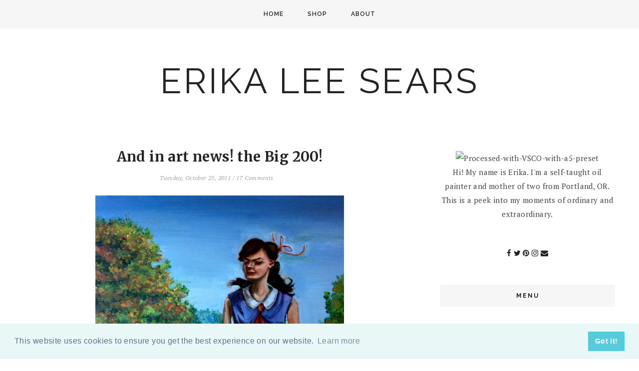

--- FILE ---
content_type: text/javascript; charset=UTF-8
request_url: http://www.atinyrocket.com/feeds/posts/default?callback=jQuery18205367508766616471_1769333322037&max-results=400&alt=json-in-script&_=1769333322681
body_size: 52858
content:
// API callback
jQuery18205367508766616471_1769333322037({"version":"1.0","encoding":"UTF-8","feed":{"xmlns":"http://www.w3.org/2005/Atom","xmlns$openSearch":"http://a9.com/-/spec/opensearchrss/1.0/","xmlns$blogger":"http://schemas.google.com/blogger/2008","xmlns$georss":"http://www.georss.org/georss","xmlns$gd":"http://schemas.google.com/g/2005","xmlns$thr":"http://purl.org/syndication/thread/1.0","id":{"$t":"tag:blogger.com,1999:blog-4517185993367978136"},"updated":{"$t":"2026-01-23T15:07:35.665-08:00"},"category":[{"term":"my work"},{"term":"#makeart2017"},{"term":"#makeart2016"},{"term":"#makeart2018"},{"term":"#makeart2019"},{"term":"#makeart2020"},{"term":"#makeart2015"},{"term":"#makeart2021"},{"term":"#makeart2022"},{"term":"#makeart2023"},{"term":"portland art"},{"term":"oil painting"},{"term":"big 500"},{"term":"#sketchbook"},{"term":"adventure"},{"term":"sketchbook"},{"term":"the big 500"},{"term":"Art"},{"term":"a painting a day"},{"term":"etsy"},{"term":"#12monthsofpaint"},{"term":"portland"},{"term":"big 100"},{"term":"baby"},{"term":"sketchbook project"},{"term":"88 strong"},{"term":"Featured"},{"term":"inspiration"},{"term":"peoples gallery"},{"term":"art love"},{"term":"+#makeart2022"},{"term":"`my work"},{"term":"art. portland art"},{"term":"creative everyday"},{"term":"DIY"},{"term":"#Featured"},{"term":"art portland"},{"term":"paris"},{"term":"tips"},{"term":"vintage"},{"term":"##makeart2021"},{"term":"#big500"},{"term":"#makeart2024"},{"term":"a tiny bee"},{"term":"big 400"},{"term":"daily painting"},{"term":"giveaway"},{"term":"hong kong"},{"term":"painting"},{"term":"pug"},{"term":"creativity"},{"term":"family"},{"term":"fine art"},{"term":"launch pad gallery"},{"term":"my  work"},{"term":"pdxart"},{"term":"photography"},{"term":"a creative link up"},{"term":"a tiny bee project"},{"term":"art everyday"},{"term":"gift guide"},{"term":"halloween"},{"term":"motivation monday"},{"term":"peoples art of portland"},{"term":"#mywork"},{"term":"Art 101"},{"term":"New York"},{"term":"an artist a day"},{"term":"art mail"},{"term":"drawing"},{"term":"everett"},{"term":"good foot"},{"term":"happy weekend"},{"term":"landscape"},{"term":"love show"},{"term":"new york city"},{"term":"rome"},{"term":"target"},{"term":"the artist way"},{"term":"the big 400"},{"term":"#makeare2021"},{"term":"#makeart"},{"term":"Alice Neel"},{"term":"Bend"},{"term":"MOMA"},{"term":"artist"},{"term":"big 200"},{"term":"chris haberman"},{"term":"christmas"},{"term":"converse"},{"term":"creative link up"},{"term":"fall"},{"term":"feast portland"},{"term":"friday"},{"term":"instagram"},{"term":"italy"},{"term":"kickstarter"},{"term":"las vegas"},{"term":"making art everyday 2015"},{"term":"modcloth"},{"term":"muse art and design"},{"term":"oilpainting"},{"term":"people's gallery"},{"term":"portland art museum"},{"term":"portland feast"},{"term":"portland fine art"},{"term":"portraits"},{"term":"pugs"},{"term":"sauvie's island"},{"term":"stripes"},{"term":"things to do in Portland"},{"term":"travel portland"},{"term":"what I wore"},{"term":"zine"},{"term":"#make"},{"term":"Astoria"},{"term":"Eat Portland"},{"term":"Eat Pray Love"},{"term":"Gretchen Rubin"},{"term":"Oregon"},{"term":"SE artwalk"},{"term":"The Happiness Project"},{"term":"Travel Sketching"},{"term":"Wordless Wednesday"},{"term":"alberta"},{"term":"anna magruder"},{"term":"art journal"},{"term":"art photography"},{"term":"art show"},{"term":"back to school"},{"term":"bali"},{"term":"ballerina"},{"term":"bellagio"},{"term":"blogging tips"},{"term":"commission painting"},{"term":"cruise"},{"term":"documentary"},{"term":"enormous tiny art"},{"term":"equilibrium"},{"term":"forever21"},{"term":"greece"},{"term":"hong kong project"},{"term":"jackson pollock"},{"term":"jason brown"},{"term":"land of nod"},{"term":"make art everyday"},{"term":"makeart2015"},{"term":"monday"},{"term":"monet"},{"term":"monster drawing rally"},{"term":"music playlist"},{"term":"my wok"},{"term":"nahcotta gallery"},{"term":"new orleans"},{"term":"nora"},{"term":"oil"},{"term":"people art of portland"},{"term":"pips"},{"term":"portland art museum monster drawing rally"},{"term":"portland blogger meet up"},{"term":"portland recomendations"},{"term":"portland tarot art show"},{"term":"portlandia"},{"term":"radio"},{"term":"recipe"},{"term":"retro"},{"term":"royal carribean"},{"term":"shabby apple"},{"term":"sketchbook project."},{"term":"still life"},{"term":"summer"},{"term":"sxsw"},{"term":"thanksgiving"},{"term":"thrift"},{"term":"thrifting"},{"term":"top 5"},{"term":"travel list"},{"term":"turkey"},{"term":"typewriter"},{"term":"uncommon goods"},{"term":"winston"},{"term":"#bbig500"},{"term":"#mak"},{"term":"#makeare2022"},{"term":"#makeart202"},{"term":"#sketchbook project"},{"term":"#spon"},{"term":"#targetwedding"},{"term":"18 mornings"},{"term":"30 day oil painting challenge"},{"term":"31"},{"term":"4th of july"},{"term":"5 creative activities"},{"term":"5 guys"},{"term":"5 tips"},{"term":"5 tips on quickening drying time"},{"term":"@Makeart2022"},{"term":"@makeart2023"},{"term":"Another planet"},{"term":"Art Race"},{"term":"Beach"},{"term":"Ben Sargent"},{"term":"Bushnell"},{"term":"CAP"},{"term":"Coast"},{"term":"Crete"},{"term":"Elizabeth Gilbert"},{"term":"GUY HEPNER"},{"term":"Galleria Nazionale d'Arte Moderna"},{"term":"Gallery Lune"},{"term":"HTC One X"},{"term":"Happier at Home"},{"term":"Hawaii"},{"term":"Home"},{"term":"I started a youtube"},{"term":"Kenny Harris"},{"term":"Makeart2021"},{"term":"Moorea Seal"},{"term":"Moxie"},{"term":"PCC"},{"term":"Polaroid OneStep SX-70 White\/Rainbow Camera with Q Light"},{"term":"Project House."},{"term":"Rock Creek Review"},{"term":"South East Portland Art Walk"},{"term":"The Carrie Diaries"},{"term":"The Pearl"},{"term":"Urban Outfitters"},{"term":"Yayoi Kusama"},{"term":"a collection of Portraiture and Botanicals"},{"term":"a creative life"},{"term":"a donut a day."},{"term":"a painting a day. #makeart2015"},{"term":"a painting day"},{"term":"a year of creative habits"},{"term":"about me"},{"term":"acropolis"},{"term":"airport"},{"term":"alive outpost"},{"term":"andres fergeson"},{"term":"andy warhol"},{"term":"animals in sweaters"},{"term":"anniversary rings for women"},{"term":"antique"},{"term":"antoine rose"},{"term":"apple games"},{"term":"apple pie bread recipe"},{"term":"april fools day"},{"term":"aqua"},{"term":"arcade games"},{"term":"around the art studio"},{"term":"art house coop"},{"term":"art inspiration"},{"term":"art mail. #make"},{"term":"art media"},{"term":"art studio"},{"term":"art supplies"},{"term":"art therapy"},{"term":"art. portland art open"},{"term":"artful blogging"},{"term":"artist residency"},{"term":"artistic gift guide"},{"term":"austin"},{"term":"baby costume"},{"term":"baby first halloween"},{"term":"baby halloween costume"},{"term":"baby hello kitty costume"},{"term":"baby onsie"},{"term":"baby's room"},{"term":"backabit"},{"term":"bait footwear"},{"term":"banksy"},{"term":"barbara corcoran"},{"term":"basil hallward gallery"},{"term":"be yourself together"},{"term":"bear labels"},{"term":"bee paper"},{"term":"ben giles"},{"term":"best brunch in portland"},{"term":"best coast"},{"term":"best podcasts"},{"term":"best sketchbook for oil paint or mixed media"},{"term":"beth galton"},{"term":"big 10000 hours"},{"term":"big 300"},{"term":"big buddha"},{"term":"big500"},{"term":"bird"},{"term":"birth story"},{"term":"birthday"},{"term":"black and white"},{"term":"blog makeover"},{"term":"blogging awards"},{"term":"bloglovin"},{"term":"blogroll"},{"term":"blogtoberfest"},{"term":"bloody mary"},{"term":"blue star"},{"term":"book recommendations"},{"term":"book storage"},{"term":"books"},{"term":"bourbon street"},{"term":"boy"},{"term":"breaking into the art world"},{"term":"briget the art scout"},{"term":"brook berman."},{"term":"brooklyn musuem"},{"term":"brownie hawk eye camera"},{"term":"bulldog"},{"term":"bump it"},{"term":"burgler"},{"term":"business tips"},{"term":"cake and tea"},{"term":"call to artsists"},{"term":"camera"},{"term":"cascade aids project. my work"},{"term":"cassino"},{"term":"catcher in the rye"},{"term":"catholic"},{"term":"cay lang"},{"term":"champagne"},{"term":"chanel number 5"},{"term":"channel mademoiselle"},{"term":"charlotte omens"},{"term":"cheryl strayed"},{"term":"china"},{"term":"chinese brushes"},{"term":"christmas cards"},{"term":"christmas movies"},{"term":"christmas tree"},{"term":"chuck close"},{"term":"chuck connelly"},{"term":"cindy sherman"},{"term":"cirque du soleil"},{"term":"city home portland"},{"term":"civitavecchia"},{"term":"coffee cup"},{"term":"coliseum"},{"term":"color"},{"term":"color blocking"},{"term":"color mixing"},{"term":"come as you are"},{"term":"commission holiday painting"},{"term":"commissioned holiday painting"},{"term":"commissioned portrait"},{"term":"conceptual"},{"term":"costume"},{"term":"crafty wonderland"},{"term":"creative"},{"term":"creative activities"},{"term":"creative book storage"},{"term":"creative endeavors"},{"term":"creative gift guide"},{"term":"creative podcasts"},{"term":"creative unblock"},{"term":"creative unblock challenge"},{"term":"creativebug"},{"term":"curate"},{"term":"curating"},{"term":"custom painting"},{"term":"cyndi lauper"},{"term":"cynthia rowley"},{"term":"daily art"},{"term":"daily outfit"},{"term":"daily pallet"},{"term":"darling press studio"},{"term":"date"},{"term":"design tips"},{"term":"diamond anniversary rings"},{"term":"diamond jewelry"},{"term":"digital art"},{"term":"dirty money"},{"term":"diy christmas card"},{"term":"diy door mat"},{"term":"diy gold leaf"},{"term":"dr seuss"},{"term":"drawing basics"},{"term":"drawing tips"},{"term":"dream journaling"},{"term":"egg press"},{"term":"eiffel tower"},{"term":"eleanor"},{"term":"election 2012"},{"term":"ellyn spragins"},{"term":"ephesus"},{"term":"erika lee sears"},{"term":"events"},{"term":"every day wine"},{"term":"exit through the gift shop"},{"term":"fab"},{"term":"fab.com"},{"term":"face 2 face"},{"term":"facing your fears"},{"term":"facing your fears as an artist"},{"term":"fall recipes"},{"term":"fan"},{"term":"fantasy photography"},{"term":"father's day gift guide"},{"term":"figurative"},{"term":"firmoo"},{"term":"firmoo giveaway"},{"term":"first day"},{"term":"first day of school pics"},{"term":"first friday"},{"term":"fleet foxes"},{"term":"floral"},{"term":"florals"},{"term":"food in jars"},{"term":"foster of the people"},{"term":"france"},{"term":"fredflare"},{"term":"free canning labels"},{"term":"free downloadable labels"},{"term":"french quarter"},{"term":"frick"},{"term":"gardening"},{"term":"gary vaynerchuck"},{"term":"gary vee"},{"term":"gelaskins"},{"term":"georgia o'keefe"},{"term":"gesso"},{"term":"girls guide to camping in style"},{"term":"giving up tv"},{"term":"gladiator"},{"term":"goggle"},{"term":"good life project"},{"term":"goodfoot"},{"term":"gorilla"},{"term":"green"},{"term":"greenhaulgh"},{"term":"grey gardens"},{"term":"grilled cheese grill"},{"term":"guggenheim"},{"term":"gyro"},{"term":"hal elrod"},{"term":"happy friday"},{"term":"happy socks"},{"term":"happy thanksgiving"},{"term":"hello lucky"},{"term":"helvetia"},{"term":"helvetia tavern"},{"term":"henry hargreaves"},{"term":"holiday gift guide"},{"term":"hong kong jockey club"},{"term":"hot"},{"term":"houndstooth"},{"term":"house of artemus"},{"term":"house of the virgin mary"},{"term":"how to be creative"},{"term":"how to become a better artist"},{"term":"how to buy art"},{"term":"how to distress a bookshelf"},{"term":"how to face your fears as a creative"},{"term":"how to hang art"},{"term":"how to oil paint"},{"term":"how to prep a canvas"},{"term":"how to screen print"},{"term":"how to start drawing"},{"term":"how to start oil painting"},{"term":"how to travel with oil paint"},{"term":"how to travel with solvents"},{"term":"how to unblock creativity"},{"term":"how to use resin"},{"term":"how to wire a painting"},{"term":"hpphoto challenge"},{"term":"iOS games"},{"term":"icon a show of portraits"},{"term":"if you were to be chased by a bear"},{"term":"ikea hack"},{"term":"illustration"},{"term":"imagination"},{"term":"imagine how creativity works"},{"term":"instagram challenge"},{"term":"instax"},{"term":"instpiration"},{"term":"iphone"},{"term":"its a pug's life"},{"term":"j jason horejs"},{"term":"jackpot records"},{"term":"japan"},{"term":"jenn feeney"},{"term":"jennifer mercedes"},{"term":"jolio guillebeau"},{"term":"jonah lehrer"},{"term":"jonathan adler"},{"term":"jonathan fields"},{"term":"julia cameron"},{"term":"julia roberts"},{"term":"just for fun"},{"term":"kelly neidig"},{"term":"kevin cooley"},{"term":"kiehls"},{"term":"kristy mitchell"},{"term":"la croix"},{"term":"lardo"},{"term":"last minute gift guide"},{"term":"last thursday"},{"term":"launchpad gallery"},{"term":"laund pad gallery."},{"term":"leah giberson"},{"term":"learn how to oil paint"},{"term":"lichtenstein"},{"term":"lists"},{"term":"living coral"},{"term":"lost in translation"},{"term":"lost lake"},{"term":"louvre"},{"term":"luck"},{"term":"mad men"},{"term":"mail"},{"term":"make art everyday in 2015"},{"term":"make it count"},{"term":"makeart"},{"term":"makeover"},{"term":"makeover vintage magazine rack"},{"term":"making art everyday"},{"term":"malcolm gladwell"},{"term":"manzanita"},{"term":"marshall white"},{"term":"mary sauer"},{"term":"mary's club"},{"term":"masia portland"},{"term":"maternity"},{"term":"mediteranean"},{"term":"merry christmas"},{"term":"merry christms"},{"term":"mike hollingshead"},{"term":"minnetonka"},{"term":"minted"},{"term":"mixed media original"},{"term":"modcloth. target"},{"term":"modern thrive"},{"term":"moleskin"},{"term":"mommy blog"},{"term":"monkey forest"},{"term":"morea seal"},{"term":"motivation"},{"term":"mt hood"},{"term":"muse"},{"term":"musee d'orsay"},{"term":"music"},{"term":"my art"},{"term":"my qork"},{"term":"my weekend list"},{"term":"my work#"},{"term":"my work."},{"term":"my workr"},{"term":"mykindofholiday"},{"term":"mywork"},{"term":"neel documentary"},{"term":"new mom"},{"term":"new year"},{"term":"new years"},{"term":"new york art"},{"term":"new york art show"},{"term":"nicole daughters"},{"term":"nicole linde"},{"term":"nike"},{"term":"no place like home"},{"term":"no seconds"},{"term":"not a lemon"},{"term":"ny work"},{"term":"nyc"},{"term":"oceans to ocean"},{"term":"oh baby"},{"term":"oil on canvas"},{"term":"oil painting for beginners"},{"term":"oil painting how to"},{"term":"oil painting tips"},{"term":"oil paintings"},{"term":"oldnavy"},{"term":"oleg oprisco"},{"term":"one river gallery"},{"term":"ootd"},{"term":"oregon wild fires"},{"term":"outliers"},{"term":"owl"},{"term":"oysterville"},{"term":"paint your art out"},{"term":"painting a day"},{"term":"painting everyday"},{"term":"painting practice"},{"term":"paintings"},{"term":"palette knives"},{"term":"pancake"},{"term":"pantones color of the year"},{"term":"paradise postcard show"},{"term":"paris lock"},{"term":"pdx art"},{"term":"pencil guide"},{"term":"pet portrait"},{"term":"photography tips"},{"term":"picker sisters"},{"term":"pickling spice recipe"},{"term":"pine states biscuit"},{"term":"pinterest"},{"term":"po boy"},{"term":"podcast favorites"},{"term":"pokla dots"},{"term":"polaroid"},{"term":"portland art open"},{"term":"portland artist"},{"term":"portland beauty"},{"term":"portland best donut"},{"term":"portland brunch"},{"term":"portland city art"},{"term":"portland donut"},{"term":"portland lanscape"},{"term":"portland open studios"},{"term":"portland preservation society"},{"term":"portland rhododendron gardens"},{"term":"portland sale"},{"term":"portland tarot"},{"term":"portland train station"},{"term":"portlandia art sale"},{"term":"portrait"},{"term":"portrait practice"},{"term":"pottery barn challenge"},{"term":"powells books"},{"term":"pregnancy"},{"term":"presspauseplay"},{"term":"product review"},{"term":"pumpkin"},{"term":"pumpkin patch"},{"term":"pursuing a creative life"},{"term":"quit your day job"},{"term":"rachel baran"},{"term":"ramps"},{"term":"randall tipton"},{"term":"reading"},{"term":"rebeeca shapiro"},{"term":"recap"},{"term":"recycled."},{"term":"redecorate"},{"term":"refrigerator crunchy dill pickles recipe"},{"term":"rhea footwear"},{"term":"road trips"},{"term":"robert roth"},{"term":"robotvision"},{"term":"roma"},{"term":"roman sculpture"},{"term":"saint germain"},{"term":"salinger"},{"term":"sammich"},{"term":"sarah kamsler"},{"term":"scrapbooking"},{"term":"screen print artwork"},{"term":"screenprinting"},{"term":"scribbles from the road"},{"term":"seaaw"},{"term":"sears family christmas card"},{"term":"self portrait"},{"term":"self portraits"},{"term":"shawn demerest"},{"term":"sicily"},{"term":"simpatica"},{"term":"siren nation"},{"term":"sketch book project"},{"term":"sketchbook guide"},{"term":"sketchbook ideas and tips"},{"term":"sketchbook recommendations"},{"term":"sketching"},{"term":"smile"},{"term":"snow"},{"term":"so many so many dead"},{"term":"somerset studio"},{"term":"spanish steps"},{"term":"sparrow"},{"term":"spinner galactic"},{"term":"spring"},{"term":"st peters"},{"term":"starry night"},{"term":"starving to successful"},{"term":"steve jobs"},{"term":"storage wars"},{"term":"studio 2507"},{"term":"stumptown"},{"term":"summer music"},{"term":"summer sports"},{"term":"sunglass warehouse"},{"term":"surreal photography"},{"term":"swoon"},{"term":"table redo"},{"term":"take the leap"},{"term":"tanner goods"},{"term":"taormina"},{"term":"target giveaway. giveaway"},{"term":"targetwedding"},{"term":"thank you"},{"term":"the accidental creative"},{"term":"the art of failure"},{"term":"the artful codgers"},{"term":"the big 200"},{"term":"the big 300"},{"term":"the good foot"},{"term":"the jealous curator"},{"term":"the lively show"},{"term":"the miracle morning"},{"term":"the moth"},{"term":"the pantheon"},{"term":"the peak"},{"term":"the pie spot"},{"term":"the thank you exconomy"},{"term":"the weekend"},{"term":"this and that"},{"term":"threadless"},{"term":"thw waffle window"},{"term":"tiffany's"},{"term":"tilamook"},{"term":"tillamook brunch village"},{"term":"tips on buying art"},{"term":"tips on getting started with oil paintings"},{"term":"tips on staining and stripping wood"},{"term":"to the tens"},{"term":"todd henry"},{"term":"top chef"},{"term":"total eclipse"},{"term":"travel Oregon"},{"term":"traveling art kit"},{"term":"traveling sketch"},{"term":"tree by kerri lee"},{"term":"trevi fountain"},{"term":"typewriter painting"},{"term":"ubud"},{"term":"ugly art room"},{"term":"unblock creativity"},{"term":"union and pine"},{"term":"urbanscapes"},{"term":"valentine"},{"term":"vatican"},{"term":"video"},{"term":"viewmaster"},{"term":"vincent van gogh"},{"term":"vintage camera"},{"term":"vintage mark XII Camera"},{"term":"vintage wall paper"},{"term":"wall art"},{"term":"water color set"},{"term":"weekend"},{"term":"weekly"},{"term":"what i know about success"},{"term":"what's in my bag"},{"term":"whats in my bag"},{"term":"why art is important"},{"term":"wild"},{"term":"wild:from lost to found on the pacific crest trail"},{"term":"wishlist"},{"term":"wonderland"},{"term":"work life balance"},{"term":"written"},{"term":"yellow bird"},{"term":"yellow typewriter"},{"term":"youtube"},{"term":"yum"},{"term":"yuna"},{"term":"zombies"}],"title":{"type":"text","$t":"ERIKA LEE SEARS"},"subtitle":{"type":"html","$t":""},"link":[{"rel":"http://schemas.google.com/g/2005#feed","type":"application/atom+xml","href":"http:\/\/www.atinyrocket.com\/feeds\/posts\/default"},{"rel":"self","type":"application/atom+xml","href":"http:\/\/www.blogger.com\/feeds\/4517185993367978136\/posts\/default?alt=json-in-script\u0026max-results=400"},{"rel":"alternate","type":"text/html","href":"http:\/\/www.atinyrocket.com\/"},{"rel":"hub","href":"http://pubsubhubbub.appspot.com/"},{"rel":"next","type":"application/atom+xml","href":"http:\/\/www.blogger.com\/feeds\/4517185993367978136\/posts\/default?alt=json-in-script\u0026start-index=401\u0026max-results=400"}],"author":[{"name":{"$t":"Erika Lee @ A Tiny Rocket"},"uri":{"$t":"http:\/\/www.blogger.com\/profile\/09816629751516005385"},"email":{"$t":"noreply@blogger.com"},"gd$image":{"rel":"http://schemas.google.com/g/2005#thumbnail","width":"31","height":"21","src":"\/\/blogger.googleusercontent.com\/img\/b\/R29vZ2xl\/AVvXsEgxsQGU9hGS96NaIWGrBayk3msskAEI28-TyIz9Vyeh-x862J_qel9Tms1WeK8wwK16gWq6dYqo2abAvnTOXzGoEGtB7wQYMYDFqNYnl06sx3xfy6wXrCWUPCzogRsfYvQ\/s1600\/*"}}],"generator":{"version":"7.00","uri":"http://www.blogger.com","$t":"Blogger"},"openSearch$totalResults":{"$t":"3569"},"openSearch$startIndex":{"$t":"1"},"openSearch$itemsPerPage":{"$t":"400"},"entry":[{"id":{"$t":"tag:blogger.com,1999:blog-4517185993367978136.post-7056273088606016147"},"published":{"$t":"2026-01-14T19:13:00.000-08:00"},"updated":{"$t":"2026-01-14T19:13:43.452-08:00"},"category":[{"scheme":"http://www.blogger.com/atom/ns#","term":"#Featured"},{"scheme":"http://www.blogger.com/atom/ns#","term":"Featured"}],"title":{"type":"text","$t":"January 2026 British Vogue"},"content":{"type":"html","$t":"\u003Cp\u003E\u0026nbsp;\u003C\/p\u003E\u003Cdiv class=\"separator\" style=\"clear: both; text-align: center;\"\u003E\u003Ca href=\"https:\/\/blogger.googleusercontent.com\/img\/b\/R29vZ2xl\/AVvXsEgZp52ah6_5C-3vkPPGI_gFWbLOP6gdYuRvkjglbpl0E2x5ORj-e33P9KnLJL37SiLipsa52nrDmLs2LJH0Fivhp2yopJB7oI5aa0ecf1Mke-55RENvvQu7uYSA90RQIYEzaM5aZVNlTzMhzaNtNfm3ECkGsSoaaNOPwNW805PD8GhmqDzlPTDRSuURCL68\/s5712\/IMG_9799%202.JPG\" imageanchor=\"1\" style=\"margin-left: 1em; margin-right: 1em;\"\u003E\u003Cimg border=\"0\" data-original-height=\"5712\" data-original-width=\"4284\" height=\"400\" src=\"https:\/\/blogger.googleusercontent.com\/img\/b\/R29vZ2xl\/AVvXsEgZp52ah6_5C-3vkPPGI_gFWbLOP6gdYuRvkjglbpl0E2x5ORj-e33P9KnLJL37SiLipsa52nrDmLs2LJH0Fivhp2yopJB7oI5aa0ecf1Mke-55RENvvQu7uYSA90RQIYEzaM5aZVNlTzMhzaNtNfm3ECkGsSoaaNOPwNW805PD8GhmqDzlPTDRSuURCL68\/w300-h400\/IMG_9799%202.JPG\" width=\"300\" \/\u003E\u003C\/a\u003E\u003C\/div\u003E\u003Cbr \/\u003E\u003Cp\u003E\u003C\/p\u003E\u003Cdiv class=\"separator\" style=\"clear: both; text-align: center;\"\u003E\u003Ca href=\"https:\/\/blogger.googleusercontent.com\/img\/b\/R29vZ2xl\/AVvXsEi5ey1ivK_4nu2mbKkbtAS3KB373LGvJBRL2rq4XGeqBCIqcMj2afjzhoFJnaAybV3EY8R5D7I6wBFKowpVFRDe2GTpCE5RFov2R0K90swch18iouoYk_ENhPiiB7Xz8rb4VUiUR9ckx1uW1JRQVdOlsAzLz9Q85Ai5Zk2_OZP3XisKXkXUwbn68zu2etJ_\/s5712\/IMG_9798%202.JPG\" imageanchor=\"1\" style=\"margin-left: 1em; margin-right: 1em;\"\u003E\u003Cimg border=\"0\" data-original-height=\"5712\" data-original-width=\"4284\" height=\"400\" src=\"https:\/\/blogger.googleusercontent.com\/img\/b\/R29vZ2xl\/AVvXsEi5ey1ivK_4nu2mbKkbtAS3KB373LGvJBRL2rq4XGeqBCIqcMj2afjzhoFJnaAybV3EY8R5D7I6wBFKowpVFRDe2GTpCE5RFov2R0K90swch18iouoYk_ENhPiiB7Xz8rb4VUiUR9ckx1uW1JRQVdOlsAzLz9Q85Ai5Zk2_OZP3XisKXkXUwbn68zu2etJ_\/w300-h400\/IMG_9798%202.JPG\" width=\"300\" \/\u003E\u003C\/a\u003E\u003C\/div\u003E\u003Cbr \/\u003E"},"link":[{"rel":"replies","type":"application/atom+xml","href":"http:\/\/www.atinyrocket.com\/feeds\/7056273088606016147\/comments\/default","title":"Post Comments"},{"rel":"replies","type":"text/html","href":"http:\/\/www.blogger.com\/comment\/fullpage\/post\/4517185993367978136\/7056273088606016147","title":"0 Comments"},{"rel":"edit","type":"application/atom+xml","href":"http:\/\/www.blogger.com\/feeds\/4517185993367978136\/posts\/default\/7056273088606016147"},{"rel":"self","type":"application/atom+xml","href":"http:\/\/www.blogger.com\/feeds\/4517185993367978136\/posts\/default\/7056273088606016147"},{"rel":"alternate","type":"text/html","href":"http:\/\/www.atinyrocket.com\/2026\/01\/january-2026-british-vogue.html","title":"January 2026 British Vogue"}],"author":[{"name":{"$t":"Erika Lee @ A Tiny Rocket"},"uri":{"$t":"http:\/\/www.blogger.com\/profile\/09816629751516005385"},"email":{"$t":"noreply@blogger.com"},"gd$image":{"rel":"http://schemas.google.com/g/2005#thumbnail","width":"31","height":"21","src":"\/\/blogger.googleusercontent.com\/img\/b\/R29vZ2xl\/AVvXsEgxsQGU9hGS96NaIWGrBayk3msskAEI28-TyIz9Vyeh-x862J_qel9Tms1WeK8wwK16gWq6dYqo2abAvnTOXzGoEGtB7wQYMYDFqNYnl06sx3xfy6wXrCWUPCzogRsfYvQ\/s1600\/*"}}],"media$thumbnail":{"xmlns$media":"http://search.yahoo.com/mrss/","url":"https:\/\/blogger.googleusercontent.com\/img\/b\/R29vZ2xl\/AVvXsEgZp52ah6_5C-3vkPPGI_gFWbLOP6gdYuRvkjglbpl0E2x5ORj-e33P9KnLJL37SiLipsa52nrDmLs2LJH0Fivhp2yopJB7oI5aa0ecf1Mke-55RENvvQu7uYSA90RQIYEzaM5aZVNlTzMhzaNtNfm3ECkGsSoaaNOPwNW805PD8GhmqDzlPTDRSuURCL68\/s72-w300-h400-c\/IMG_9799%202.JPG","height":"72","width":"72"},"thr$total":{"$t":"0"}},{"id":{"$t":"tag:blogger.com,1999:blog-4517185993367978136.post-2414479246461834616"},"published":{"$t":"2025-12-01T19:08:00.000-08:00"},"updated":{"$t":"2026-01-14T19:12:13.342-08:00"},"category":[{"scheme":"http://www.blogger.com/atom/ns#","term":"#Featured"},{"scheme":"http://www.blogger.com/atom/ns#","term":"Featured"}],"title":{"type":"text","$t":"December 2025 German Vogue"},"content":{"type":"html","$t":"\u003Cp\u003E\u003C\/p\u003E\u003Cdiv class=\"separator\" style=\"clear: both; text-align: center;\"\u003E\u003Ca href=\"https:\/\/blogger.googleusercontent.com\/img\/b\/R29vZ2xl\/AVvXsEgCI94p4TV29gnbHyz2XNu4yctilelXoi5V20B07OnOhJGqTjhl0CSqaQwZAm8_SukrS7gshGn3jSA0OXzyNscpCIat5tJ8Q7IjQz4jiQW1mxP9wAj700VsWX65gTU3LkmMojk3lhMFfAHvcWrz_uCa63bF5QNqo-EOhXNBTkB7DwkosKs3vJomEfyQRmDp\/s5712\/IMG_9796.JPG\" imageanchor=\"1\" style=\"margin-left: 1em; margin-right: 1em;\"\u003E\u003Cimg border=\"0\" data-original-height=\"5712\" data-original-width=\"4284\" height=\"400\" src=\"https:\/\/blogger.googleusercontent.com\/img\/b\/R29vZ2xl\/AVvXsEgCI94p4TV29gnbHyz2XNu4yctilelXoi5V20B07OnOhJGqTjhl0CSqaQwZAm8_SukrS7gshGn3jSA0OXzyNscpCIat5tJ8Q7IjQz4jiQW1mxP9wAj700VsWX65gTU3LkmMojk3lhMFfAHvcWrz_uCa63bF5QNqo-EOhXNBTkB7DwkosKs3vJomEfyQRmDp\/w300-h400\/IMG_9796.JPG\" width=\"300\" \/\u003E\u003C\/a\u003E\u003C\/div\u003E\u003Cdiv class=\"separator\" style=\"clear: both; text-align: center;\"\u003E\u003Ca href=\"https:\/\/blogger.googleusercontent.com\/img\/b\/R29vZ2xl\/AVvXsEhbw4PLZvAPBnOJLhzVwvqUGGCAIBir828J0VsNuaeMhtyx69l3ZEl3NV5xM7a-k09aRyVIT9WCMkarfH80TjpJQmxHZneNOYHdUWuMTnB9p00ePrZ5wfMxgSFzeuwCl5Ab9zoFjVkGIrCuSlUb6BxxhzznIg2R9MEqhHgMHaOBzDXhAs1sOqQeqHSt8B7C\/s5712\/IMG_9794.JPG\" imageanchor=\"1\" style=\"margin-left: 1em; margin-right: 1em;\"\u003E\u003Cimg border=\"0\" data-original-height=\"5712\" data-original-width=\"4284\" height=\"400\" src=\"https:\/\/blogger.googleusercontent.com\/img\/b\/R29vZ2xl\/AVvXsEhbw4PLZvAPBnOJLhzVwvqUGGCAIBir828J0VsNuaeMhtyx69l3ZEl3NV5xM7a-k09aRyVIT9WCMkarfH80TjpJQmxHZneNOYHdUWuMTnB9p00ePrZ5wfMxgSFzeuwCl5Ab9zoFjVkGIrCuSlUb6BxxhzznIg2R9MEqhHgMHaOBzDXhAs1sOqQeqHSt8B7C\/w300-h400\/IMG_9794.JPG\" width=\"300\" \/\u003E\u003C\/a\u003E\u003C\/div\u003E\u003Cbr \/\u003E\u003Cdiv class=\"separator\" style=\"clear: both; text-align: center;\"\u003E\u003Cbr \/\u003E\u003C\/div\u003E\u003Cbr \/\u003E\u0026nbsp;\u003Cp\u003E\u003C\/p\u003E"},"link":[{"rel":"replies","type":"application/atom+xml","href":"http:\/\/www.atinyrocket.com\/feeds\/2414479246461834616\/comments\/default","title":"Post Comments"},{"rel":"replies","type":"text/html","href":"http:\/\/www.blogger.com\/comment\/fullpage\/post\/4517185993367978136\/2414479246461834616","title":"0 Comments"},{"rel":"edit","type":"application/atom+xml","href":"http:\/\/www.blogger.com\/feeds\/4517185993367978136\/posts\/default\/2414479246461834616"},{"rel":"self","type":"application/atom+xml","href":"http:\/\/www.blogger.com\/feeds\/4517185993367978136\/posts\/default\/2414479246461834616"},{"rel":"alternate","type":"text/html","href":"http:\/\/www.atinyrocket.com\/2025\/12\/december-2025-german-vogue.html","title":"December 2025 German Vogue"}],"author":[{"name":{"$t":"Erika Lee @ A Tiny Rocket"},"uri":{"$t":"http:\/\/www.blogger.com\/profile\/09816629751516005385"},"email":{"$t":"noreply@blogger.com"},"gd$image":{"rel":"http://schemas.google.com/g/2005#thumbnail","width":"31","height":"21","src":"\/\/blogger.googleusercontent.com\/img\/b\/R29vZ2xl\/AVvXsEgxsQGU9hGS96NaIWGrBayk3msskAEI28-TyIz9Vyeh-x862J_qel9Tms1WeK8wwK16gWq6dYqo2abAvnTOXzGoEGtB7wQYMYDFqNYnl06sx3xfy6wXrCWUPCzogRsfYvQ\/s1600\/*"}}],"media$thumbnail":{"xmlns$media":"http://search.yahoo.com/mrss/","url":"https:\/\/blogger.googleusercontent.com\/img\/b\/R29vZ2xl\/AVvXsEgCI94p4TV29gnbHyz2XNu4yctilelXoi5V20B07OnOhJGqTjhl0CSqaQwZAm8_SukrS7gshGn3jSA0OXzyNscpCIat5tJ8Q7IjQz4jiQW1mxP9wAj700VsWX65gTU3LkmMojk3lhMFfAHvcWrz_uCa63bF5QNqo-EOhXNBTkB7DwkosKs3vJomEfyQRmDp\/s72-w300-h400-c\/IMG_9796.JPG","height":"72","width":"72"},"thr$total":{"$t":"0"}},{"id":{"$t":"tag:blogger.com,1999:blog-4517185993367978136.post-8841517405159795689"},"published":{"$t":"2025-05-28T12:48:00.000-07:00"},"updated":{"$t":"2025-05-28T12:48:01.760-07:00"},"category":[{"scheme":"http://www.blogger.com/atom/ns#","term":"#Featured"},{"scheme":"http://www.blogger.com/atom/ns#","term":"Featured"}],"title":{"type":"text","$t":"Lemons to Olives"},"content":{"type":"html","$t":"\u003Cp\u003E\u003C\/p\u003E\u003Cdiv class=\"separator\" style=\"clear: both; text-align: center;\"\u003E\u003Ca href=\"https:\/\/blogger.googleusercontent.com\/img\/b\/R29vZ2xl\/AVvXsEjd2sbkk7IGS4LMItF0zj-ERYOxg8B1wxElNl7TQ131k7zE2FvlzjQoEvgSLC7lbvuG2czVeDjvIQmrQNRaKNSm0aJ4BLAjsoXnX6eFwtF3rlEPxcWzLyhucGYH5iKIXLGCVNyQeMzI28QE8q2tocvIp66YWFwzUqg88Sc08m_Rrx063fPp4kseCdDDUiWx\/s2084\/315A4410%202.JPG\" imageanchor=\"1\" style=\"margin-left: 1em; margin-right: 1em;\"\u003E\u003Cimg border=\"0\" data-original-height=\"2084\" data-original-width=\"1389\" height=\"320\" src=\"https:\/\/blogger.googleusercontent.com\/img\/b\/R29vZ2xl\/AVvXsEjd2sbkk7IGS4LMItF0zj-ERYOxg8B1wxElNl7TQ131k7zE2FvlzjQoEvgSLC7lbvuG2czVeDjvIQmrQNRaKNSm0aJ4BLAjsoXnX6eFwtF3rlEPxcWzLyhucGYH5iKIXLGCVNyQeMzI28QE8q2tocvIp66YWFwzUqg88Sc08m_Rrx063fPp4kseCdDDUiWx\/s320\/315A4410%202.JPG\" width=\"213\" \/\u003E\u003C\/a\u003E\u003C\/div\u003E\u003Cdiv class=\"separator\" style=\"clear: both; text-align: center;\"\u003E\u003Ca href=\"https:\/\/blogger.googleusercontent.com\/img\/b\/R29vZ2xl\/AVvXsEhY35oD6BJtmf-RxCw0kFGT5K3r1Ic_JV8t2JERwfPGE9Edtu_19NjJnBKXdUFnKK7-MmdYhyF_OwClZK6YRnSQF69xVMpTAWyxKpEB6U1lPd7EYon-j2B9J41QUZmfJd0ZM1XrE-i_Q_wBirDwdthNs_rBFb6VGXr0sKjIrE0pK5ZQkeuaj7t-oEnFb0YC\/s2084\/315A4451%202.JPG\" imageanchor=\"1\" style=\"margin-left: 1em; margin-right: 1em;\"\u003E\u003Cimg border=\"0\" data-original-height=\"2084\" data-original-width=\"1389\" height=\"320\" src=\"https:\/\/blogger.googleusercontent.com\/img\/b\/R29vZ2xl\/AVvXsEhY35oD6BJtmf-RxCw0kFGT5K3r1Ic_JV8t2JERwfPGE9Edtu_19NjJnBKXdUFnKK7-MmdYhyF_OwClZK6YRnSQF69xVMpTAWyxKpEB6U1lPd7EYon-j2B9J41QUZmfJd0ZM1XrE-i_Q_wBirDwdthNs_rBFb6VGXr0sKjIrE0pK5ZQkeuaj7t-oEnFb0YC\/s320\/315A4451%202.JPG\" width=\"213\" \/\u003E\u003C\/a\u003E\u003C\/div\u003E\u003Cdiv class=\"separator\" style=\"clear: both; text-align: center;\"\u003E\u003Ca href=\"https:\/\/blogger.googleusercontent.com\/img\/b\/R29vZ2xl\/AVvXsEiK6PXw_3OeE6X8FnmKGWamWT31SdmXL5L0JUVTEpZUgzmHIsgdLIO3QsMIYr1sCkO33fMmpuNP_lsjz76hptLQuY7ZUWzl6jQ5lIdATIbLka8DojJJnMPpKcV8Fg_7zFfpHcUAewABs1splkcQo5aC6phgePbhMP0SQYGym___45gq7-cil-u7Tj-U-TTz\/s2084\/315A4393%202.JPG\" imageanchor=\"1\" style=\"margin-left: 1em; margin-right: 1em;\"\u003E\u003Cimg border=\"0\" data-original-height=\"2084\" data-original-width=\"1389\" height=\"320\" src=\"https:\/\/blogger.googleusercontent.com\/img\/b\/R29vZ2xl\/AVvXsEiK6PXw_3OeE6X8FnmKGWamWT31SdmXL5L0JUVTEpZUgzmHIsgdLIO3QsMIYr1sCkO33fMmpuNP_lsjz76hptLQuY7ZUWzl6jQ5lIdATIbLka8DojJJnMPpKcV8Fg_7zFfpHcUAewABs1splkcQo5aC6phgePbhMP0SQYGym___45gq7-cil-u7Tj-U-TTz\/s320\/315A4393%202.JPG\" width=\"213\" \/\u003E\u003C\/a\u003E\u003C\/div\u003E\u003Cdiv class=\"separator\" style=\"clear: both; text-align: center;\"\u003E\u003Ca href=\"https:\/\/blogger.googleusercontent.com\/img\/b\/R29vZ2xl\/AVvXsEhOirjYCyBVgcsfwscLSpGOGInESYC4XbGuztWXGqTiViO7iCtY1pWO1SVqEp2P4lwXUl-uTkT1fJZsxUbGSkkDp6UXUsrD6SMJMX4XNeAcgvQ2LIUAYggPpXbOmAJlIZgAWRur92ucG0C5cvZ_qL0e0TqOxtlBFHqAcoqqWiLl-3gKZ38CvqrITcKs79_c\/s2084\/315A5083.JPG\" imageanchor=\"1\" style=\"margin-left: 1em; margin-right: 1em;\"\u003E\u003Cimg border=\"0\" data-original-height=\"2084\" data-original-width=\"1389\" height=\"320\" src=\"https:\/\/blogger.googleusercontent.com\/img\/b\/R29vZ2xl\/AVvXsEhOirjYCyBVgcsfwscLSpGOGInESYC4XbGuztWXGqTiViO7iCtY1pWO1SVqEp2P4lwXUl-uTkT1fJZsxUbGSkkDp6UXUsrD6SMJMX4XNeAcgvQ2LIUAYggPpXbOmAJlIZgAWRur92ucG0C5cvZ_qL0e0TqOxtlBFHqAcoqqWiLl-3gKZ38CvqrITcKs79_c\/s320\/315A5083.JPG\" width=\"213\" \/\u003E\u003C\/a\u003E\u003C\/div\u003E\u003Cp\u003E\u003Cbr \/\u003E\u003C\/p\u003EA few snippets from my solo show \"Lemons to Olives\" at Square One gallery in St. Louis\u0026nbsp;\u003Cp\u003E\u003C\/p\u003E\u003Cp\u003E\u003Cbr \/\u003E\u003C\/p\u003E\u003Cdiv class=\"separator\" style=\"clear: both; text-align: center;\"\u003E\u003Cbr \/\u003E\u003C\/div\u003E\u003Cbr \/\u003E\u0026nbsp;\u003Cp\u003E\u003C\/p\u003E"},"link":[{"rel":"replies","type":"application/atom+xml","href":"http:\/\/www.atinyrocket.com\/feeds\/8841517405159795689\/comments\/default","title":"Post Comments"},{"rel":"replies","type":"text/html","href":"http:\/\/www.blogger.com\/comment\/fullpage\/post\/4517185993367978136\/8841517405159795689","title":"0 Comments"},{"rel":"edit","type":"application/atom+xml","href":"http:\/\/www.blogger.com\/feeds\/4517185993367978136\/posts\/default\/8841517405159795689"},{"rel":"self","type":"application/atom+xml","href":"http:\/\/www.blogger.com\/feeds\/4517185993367978136\/posts\/default\/8841517405159795689"},{"rel":"alternate","type":"text/html","href":"http:\/\/www.atinyrocket.com\/2025\/05\/lemons-to-olives.html","title":"Lemons to Olives"}],"author":[{"name":{"$t":"Erika Lee @ A Tiny Rocket"},"uri":{"$t":"http:\/\/www.blogger.com\/profile\/09816629751516005385"},"email":{"$t":"noreply@blogger.com"},"gd$image":{"rel":"http://schemas.google.com/g/2005#thumbnail","width":"31","height":"21","src":"\/\/blogger.googleusercontent.com\/img\/b\/R29vZ2xl\/AVvXsEgxsQGU9hGS96NaIWGrBayk3msskAEI28-TyIz9Vyeh-x862J_qel9Tms1WeK8wwK16gWq6dYqo2abAvnTOXzGoEGtB7wQYMYDFqNYnl06sx3xfy6wXrCWUPCzogRsfYvQ\/s1600\/*"}}],"media$thumbnail":{"xmlns$media":"http://search.yahoo.com/mrss/","url":"https:\/\/blogger.googleusercontent.com\/img\/b\/R29vZ2xl\/AVvXsEjd2sbkk7IGS4LMItF0zj-ERYOxg8B1wxElNl7TQ131k7zE2FvlzjQoEvgSLC7lbvuG2czVeDjvIQmrQNRaKNSm0aJ4BLAjsoXnX6eFwtF3rlEPxcWzLyhucGYH5iKIXLGCVNyQeMzI28QE8q2tocvIp66YWFwzUqg88Sc08m_Rrx063fPp4kseCdDDUiWx\/s72-c\/315A4410%202.JPG","height":"72","width":"72"},"thr$total":{"$t":"0"}},{"id":{"$t":"tag:blogger.com,1999:blog-4517185993367978136.post-3065561820621965203"},"published":{"$t":"2025-04-08T19:06:00.000-07:00"},"updated":{"$t":"2026-01-14T19:08:13.616-08:00"},"title":{"type":"text","$t":"Pink Lemonade "},"content":{"type":"html","$t":"\u003Cp\u003E\u003C\/p\u003E\u003Cdiv class=\"separator\" style=\"clear: both; text-align: center;\"\u003E\u003Ca href=\"https:\/\/blogger.googleusercontent.com\/img\/b\/R29vZ2xl\/AVvXsEgEPYugb0Rcf6bf34VFtDcM56OmKkNmNXWnankgJ1JS7-3UDBkDZykISbeV_Tis_Flc1Eddz_FYwlJgQhQszofcWPQTCLwNnhT2Bnbk9CQ3_l0YQL4MutUS9CjWreIUb2-0CbnT5e1CjBqAA_cxySADMow7DX6td-Aw7V9OX-lTvraskhpvcyoAqIpfbKzS\/s1320\/IMG_9963.jpg\" imageanchor=\"1\" style=\"margin-left: 1em; margin-right: 1em;\"\u003E\u003Cimg border=\"0\" data-original-height=\"1034\" data-original-width=\"1320\" height=\"251\" src=\"https:\/\/blogger.googleusercontent.com\/img\/b\/R29vZ2xl\/AVvXsEgEPYugb0Rcf6bf34VFtDcM56OmKkNmNXWnankgJ1JS7-3UDBkDZykISbeV_Tis_Flc1Eddz_FYwlJgQhQszofcWPQTCLwNnhT2Bnbk9CQ3_l0YQL4MutUS9CjWreIUb2-0CbnT5e1CjBqAA_cxySADMow7DX6td-Aw7V9OX-lTvraskhpvcyoAqIpfbKzS\/s320\/IMG_9963.jpg\" width=\"320\" \/\u003E\u003C\/a\u003E\u003C\/div\u003E\u003Cbr \/\u003E\u0026nbsp;\u003Cp\u003E\u003C\/p\u003E"},"link":[{"rel":"replies","type":"application/atom+xml","href":"http:\/\/www.atinyrocket.com\/feeds\/3065561820621965203\/comments\/default","title":"Post Comments"},{"rel":"replies","type":"text/html","href":"http:\/\/www.blogger.com\/comment\/fullpage\/post\/4517185993367978136\/3065561820621965203","title":"0 Comments"},{"rel":"edit","type":"application/atom+xml","href":"http:\/\/www.blogger.com\/feeds\/4517185993367978136\/posts\/default\/3065561820621965203"},{"rel":"self","type":"application/atom+xml","href":"http:\/\/www.blogger.com\/feeds\/4517185993367978136\/posts\/default\/3065561820621965203"},{"rel":"alternate","type":"text/html","href":"http:\/\/www.atinyrocket.com\/2025\/04\/pink-lemonade.html","title":"Pink Lemonade "}],"author":[{"name":{"$t":"Erika Lee @ A Tiny Rocket"},"uri":{"$t":"http:\/\/www.blogger.com\/profile\/09816629751516005385"},"email":{"$t":"noreply@blogger.com"},"gd$image":{"rel":"http://schemas.google.com/g/2005#thumbnail","width":"31","height":"21","src":"\/\/blogger.googleusercontent.com\/img\/b\/R29vZ2xl\/AVvXsEgxsQGU9hGS96NaIWGrBayk3msskAEI28-TyIz9Vyeh-x862J_qel9Tms1WeK8wwK16gWq6dYqo2abAvnTOXzGoEGtB7wQYMYDFqNYnl06sx3xfy6wXrCWUPCzogRsfYvQ\/s1600\/*"}}],"media$thumbnail":{"xmlns$media":"http://search.yahoo.com/mrss/","url":"https:\/\/blogger.googleusercontent.com\/img\/b\/R29vZ2xl\/AVvXsEgEPYugb0Rcf6bf34VFtDcM56OmKkNmNXWnankgJ1JS7-3UDBkDZykISbeV_Tis_Flc1Eddz_FYwlJgQhQszofcWPQTCLwNnhT2Bnbk9CQ3_l0YQL4MutUS9CjWreIUb2-0CbnT5e1CjBqAA_cxySADMow7DX6td-Aw7V9OX-lTvraskhpvcyoAqIpfbKzS\/s72-c\/IMG_9963.jpg","height":"72","width":"72"},"thr$total":{"$t":"0"}},{"id":{"$t":"tag:blogger.com,1999:blog-4517185993367978136.post-8875132108298357712"},"published":{"$t":"2025-04-02T19:04:00.000-07:00"},"updated":{"$t":"2026-01-14T19:05:58.987-08:00"},"title":{"type":"text","$t":"Grapefruit"},"content":{"type":"html","$t":"\u003Cp\u003E\u003C\/p\u003E\u003Cdiv class=\"separator\" style=\"clear: both; text-align: center;\"\u003E\u003Ca href=\"https:\/\/blogger.googleusercontent.com\/img\/b\/R29vZ2xl\/AVvXsEg9T7bTw2EtuS1ieNSoAqOw1IWLaEgDanCBXbOEMZiEh9_YTu6KdWfNGqHWdaviGUaeNqGvMI5Rqt5CsMELNbZNzfs5teoVScgb5a0gG3EfpYBsQB22h3N8SSL2Nh5NqyQXEa7Lgl7gRZbXz1YdWQ4UCXSfv6Dp_KgqJzFc2N10ojBg5Y2hGMk7KN-fpn3n\/s1320\/IMG_9962.jpg\" imageanchor=\"1\" style=\"margin-left: 1em; margin-right: 1em;\"\u003E\u003Cimg border=\"0\" data-original-height=\"1080\" data-original-width=\"1320\" height=\"262\" src=\"https:\/\/blogger.googleusercontent.com\/img\/b\/R29vZ2xl\/AVvXsEg9T7bTw2EtuS1ieNSoAqOw1IWLaEgDanCBXbOEMZiEh9_YTu6KdWfNGqHWdaviGUaeNqGvMI5Rqt5CsMELNbZNzfs5teoVScgb5a0gG3EfpYBsQB22h3N8SSL2Nh5NqyQXEa7Lgl7gRZbXz1YdWQ4UCXSfv6Dp_KgqJzFc2N10ojBg5Y2hGMk7KN-fpn3n\/s320\/IMG_9962.jpg\" width=\"320\" \/\u003E\u003C\/a\u003E\u003C\/div\u003E\u003Cbr \/\u003E\u0026nbsp;\u003Cp\u003E\u003C\/p\u003E"},"link":[{"rel":"replies","type":"application/atom+xml","href":"http:\/\/www.atinyrocket.com\/feeds\/8875132108298357712\/comments\/default","title":"Post Comments"},{"rel":"replies","type":"text/html","href":"http:\/\/www.blogger.com\/comment\/fullpage\/post\/4517185993367978136\/8875132108298357712","title":"0 Comments"},{"rel":"edit","type":"application/atom+xml","href":"http:\/\/www.blogger.com\/feeds\/4517185993367978136\/posts\/default\/8875132108298357712"},{"rel":"self","type":"application/atom+xml","href":"http:\/\/www.blogger.com\/feeds\/4517185993367978136\/posts\/default\/8875132108298357712"},{"rel":"alternate","type":"text/html","href":"http:\/\/www.atinyrocket.com\/2025\/04\/grapefruit.html","title":"Grapefruit"}],"author":[{"name":{"$t":"Erika Lee @ A Tiny Rocket"},"uri":{"$t":"http:\/\/www.blogger.com\/profile\/09816629751516005385"},"email":{"$t":"noreply@blogger.com"},"gd$image":{"rel":"http://schemas.google.com/g/2005#thumbnail","width":"31","height":"21","src":"\/\/blogger.googleusercontent.com\/img\/b\/R29vZ2xl\/AVvXsEgxsQGU9hGS96NaIWGrBayk3msskAEI28-TyIz9Vyeh-x862J_qel9Tms1WeK8wwK16gWq6dYqo2abAvnTOXzGoEGtB7wQYMYDFqNYnl06sx3xfy6wXrCWUPCzogRsfYvQ\/s1600\/*"}}],"media$thumbnail":{"xmlns$media":"http://search.yahoo.com/mrss/","url":"https:\/\/blogger.googleusercontent.com\/img\/b\/R29vZ2xl\/AVvXsEg9T7bTw2EtuS1ieNSoAqOw1IWLaEgDanCBXbOEMZiEh9_YTu6KdWfNGqHWdaviGUaeNqGvMI5Rqt5CsMELNbZNzfs5teoVScgb5a0gG3EfpYBsQB22h3N8SSL2Nh5NqyQXEa7Lgl7gRZbXz1YdWQ4UCXSfv6Dp_KgqJzFc2N10ojBg5Y2hGMk7KN-fpn3n\/s72-c\/IMG_9962.jpg","height":"72","width":"72"},"thr$total":{"$t":"0"}},{"id":{"$t":"tag:blogger.com,1999:blog-4517185993367978136.post-7088423773479187220"},"published":{"$t":"2025-03-28T19:03:00.000-07:00"},"updated":{"$t":"2026-01-14T19:04:39.357-08:00"},"title":{"type":"text","$t":"Pink Martinis"},"content":{"type":"html","$t":"\u003Cp\u003E\u003C\/p\u003E\u003Cdiv class=\"separator\" style=\"clear: both; text-align: center;\"\u003E\u003Ca href=\"https:\/\/blogger.googleusercontent.com\/img\/b\/R29vZ2xl\/AVvXsEjV7dTShQ_svtESOOoTU57qffzdJnTDNPYIAvYJu6yOhJrPnd-VaXGtOcYuwTg_8ReBaxC_PJC3h2XfeidV7MtntL8LFWojWTBFJUY7GsWzSm9oCWuhVWb8YdINDMhFnOIbY8WQ-NvxZ3DCwPQ4KPvdQFUc2_FvU9Sjg7OUyFRoUm9oVrzN2IBT1ZlLYLN6\/s1320\/IMG_9961.jpg\" imageanchor=\"1\" style=\"margin-left: 1em; margin-right: 1em;\"\u003E\u003Cimg border=\"0\" data-original-height=\"1294\" data-original-width=\"1320\" height=\"314\" src=\"https:\/\/blogger.googleusercontent.com\/img\/b\/R29vZ2xl\/AVvXsEjV7dTShQ_svtESOOoTU57qffzdJnTDNPYIAvYJu6yOhJrPnd-VaXGtOcYuwTg_8ReBaxC_PJC3h2XfeidV7MtntL8LFWojWTBFJUY7GsWzSm9oCWuhVWb8YdINDMhFnOIbY8WQ-NvxZ3DCwPQ4KPvdQFUc2_FvU9Sjg7OUyFRoUm9oVrzN2IBT1ZlLYLN6\/s320\/IMG_9961.jpg\" width=\"320\" \/\u003E\u003C\/a\u003E\u003C\/div\u003E\u003Cbr \/\u003E\u0026nbsp;\u003Cp\u003E\u003C\/p\u003E"},"link":[{"rel":"replies","type":"application/atom+xml","href":"http:\/\/www.atinyrocket.com\/feeds\/7088423773479187220\/comments\/default","title":"Post Comments"},{"rel":"replies","type":"text/html","href":"http:\/\/www.blogger.com\/comment\/fullpage\/post\/4517185993367978136\/7088423773479187220","title":"0 Comments"},{"rel":"edit","type":"application/atom+xml","href":"http:\/\/www.blogger.com\/feeds\/4517185993367978136\/posts\/default\/7088423773479187220"},{"rel":"self","type":"application/atom+xml","href":"http:\/\/www.blogger.com\/feeds\/4517185993367978136\/posts\/default\/7088423773479187220"},{"rel":"alternate","type":"text/html","href":"http:\/\/www.atinyrocket.com\/2025\/03\/pink-martinis.html","title":"Pink Martinis"}],"author":[{"name":{"$t":"Erika Lee @ A Tiny Rocket"},"uri":{"$t":"http:\/\/www.blogger.com\/profile\/09816629751516005385"},"email":{"$t":"noreply@blogger.com"},"gd$image":{"rel":"http://schemas.google.com/g/2005#thumbnail","width":"31","height":"21","src":"\/\/blogger.googleusercontent.com\/img\/b\/R29vZ2xl\/AVvXsEgxsQGU9hGS96NaIWGrBayk3msskAEI28-TyIz9Vyeh-x862J_qel9Tms1WeK8wwK16gWq6dYqo2abAvnTOXzGoEGtB7wQYMYDFqNYnl06sx3xfy6wXrCWUPCzogRsfYvQ\/s1600\/*"}}],"media$thumbnail":{"xmlns$media":"http://search.yahoo.com/mrss/","url":"https:\/\/blogger.googleusercontent.com\/img\/b\/R29vZ2xl\/AVvXsEjV7dTShQ_svtESOOoTU57qffzdJnTDNPYIAvYJu6yOhJrPnd-VaXGtOcYuwTg_8ReBaxC_PJC3h2XfeidV7MtntL8LFWojWTBFJUY7GsWzSm9oCWuhVWb8YdINDMhFnOIbY8WQ-NvxZ3DCwPQ4KPvdQFUc2_FvU9Sjg7OUyFRoUm9oVrzN2IBT1ZlLYLN6\/s72-c\/IMG_9961.jpg","height":"72","width":"72"},"thr$total":{"$t":"0"}},{"id":{"$t":"tag:blogger.com,1999:blog-4517185993367978136.post-3295963187639705761"},"published":{"$t":"2025-03-25T19:01:00.000-07:00"},"updated":{"$t":"2026-01-14T19:02:03.739-08:00"},"title":{"type":"text","$t":"Adult Happy Meal"},"content":{"type":"html","$t":"\u003Cp\u003E\u003C\/p\u003E\u003Cdiv class=\"separator\" style=\"clear: both; text-align: center;\"\u003E\u003Ca href=\"https:\/\/blogger.googleusercontent.com\/img\/b\/R29vZ2xl\/AVvXsEjHPKCJrDjMYJKo6yEPxjgfooXTOupJwTpXUBGohXzpkieK-UtO3yIUjbAzdNFeuFdPskMrsgBhCU4821esKAbhnzZ2TY416vBp7VfhIOLukKkcH3-2CoPtQVXxuvGyCn9JNmYHA-k6Rd48jePIAKjWJS10ajDz8VbhGRf93PCar3iB4PXkgPp6thAmPEqm\/s1320\/IMG_9960.jpg\" imageanchor=\"1\" style=\"margin-left: 1em; margin-right: 1em;\"\u003E\u003Cimg border=\"0\" data-original-height=\"1297\" data-original-width=\"1320\" height=\"314\" src=\"https:\/\/blogger.googleusercontent.com\/img\/b\/R29vZ2xl\/AVvXsEjHPKCJrDjMYJKo6yEPxjgfooXTOupJwTpXUBGohXzpkieK-UtO3yIUjbAzdNFeuFdPskMrsgBhCU4821esKAbhnzZ2TY416vBp7VfhIOLukKkcH3-2CoPtQVXxuvGyCn9JNmYHA-k6Rd48jePIAKjWJS10ajDz8VbhGRf93PCar3iB4PXkgPp6thAmPEqm\/s320\/IMG_9960.jpg\" width=\"320\" \/\u003E\u003C\/a\u003E\u003C\/div\u003E\u003Cbr \/\u003E\u0026nbsp;\u003Cp\u003E\u003C\/p\u003E"},"link":[{"rel":"replies","type":"application/atom+xml","href":"http:\/\/www.atinyrocket.com\/feeds\/3295963187639705761\/comments\/default","title":"Post Comments"},{"rel":"replies","type":"text/html","href":"http:\/\/www.blogger.com\/comment\/fullpage\/post\/4517185993367978136\/3295963187639705761","title":"0 Comments"},{"rel":"edit","type":"application/atom+xml","href":"http:\/\/www.blogger.com\/feeds\/4517185993367978136\/posts\/default\/3295963187639705761"},{"rel":"self","type":"application/atom+xml","href":"http:\/\/www.blogger.com\/feeds\/4517185993367978136\/posts\/default\/3295963187639705761"},{"rel":"alternate","type":"text/html","href":"http:\/\/www.atinyrocket.com\/2025\/03\/adult-happy-meal.html","title":"Adult Happy Meal"}],"author":[{"name":{"$t":"Erika Lee @ A Tiny Rocket"},"uri":{"$t":"http:\/\/www.blogger.com\/profile\/09816629751516005385"},"email":{"$t":"noreply@blogger.com"},"gd$image":{"rel":"http://schemas.google.com/g/2005#thumbnail","width":"31","height":"21","src":"\/\/blogger.googleusercontent.com\/img\/b\/R29vZ2xl\/AVvXsEgxsQGU9hGS96NaIWGrBayk3msskAEI28-TyIz9Vyeh-x862J_qel9Tms1WeK8wwK16gWq6dYqo2abAvnTOXzGoEGtB7wQYMYDFqNYnl06sx3xfy6wXrCWUPCzogRsfYvQ\/s1600\/*"}}],"media$thumbnail":{"xmlns$media":"http://search.yahoo.com/mrss/","url":"https:\/\/blogger.googleusercontent.com\/img\/b\/R29vZ2xl\/AVvXsEjHPKCJrDjMYJKo6yEPxjgfooXTOupJwTpXUBGohXzpkieK-UtO3yIUjbAzdNFeuFdPskMrsgBhCU4821esKAbhnzZ2TY416vBp7VfhIOLukKkcH3-2CoPtQVXxuvGyCn9JNmYHA-k6Rd48jePIAKjWJS10ajDz8VbhGRf93PCar3iB4PXkgPp6thAmPEqm\/s72-c\/IMG_9960.jpg","height":"72","width":"72"},"thr$total":{"$t":"0"}},{"id":{"$t":"tag:blogger.com,1999:blog-4517185993367978136.post-80052164298283862"},"published":{"$t":"2025-03-20T19:00:00.000-07:00"},"updated":{"$t":"2026-01-14T19:01:10.497-08:00"},"title":{"type":"text","$t":"Vodka Martinis"},"content":{"type":"html","$t":"\u003Cp\u003E\u003C\/p\u003E\u003Cdiv class=\"separator\" style=\"clear: both; text-align: center;\"\u003E\u003Ca href=\"https:\/\/blogger.googleusercontent.com\/img\/b\/R29vZ2xl\/AVvXsEguzsYzVz3vDS4PYjLl6iIIrR0VtE2TG5c4VQ27EYQQfU-8cVvMzDDrc9QEONnvE-Ne_jt0U2y1ySwJc2rbJzsNOfYQ7H9ZBtdyDAGV2OyA7QQsoPg9nBET8HMD9tFQbMuGn-KsP8kJow7q_VqCUKfxwWpszpK4zuYGFFaHaBl7ajbzcHjA1U7dc9qYt4kj\/s1320\/IMG_9959.jpg\" imageanchor=\"1\" style=\"margin-left: 1em; margin-right: 1em;\"\u003E\u003Cimg border=\"0\" data-original-height=\"1302\" data-original-width=\"1320\" height=\"316\" src=\"https:\/\/blogger.googleusercontent.com\/img\/b\/R29vZ2xl\/AVvXsEguzsYzVz3vDS4PYjLl6iIIrR0VtE2TG5c4VQ27EYQQfU-8cVvMzDDrc9QEONnvE-Ne_jt0U2y1ySwJc2rbJzsNOfYQ7H9ZBtdyDAGV2OyA7QQsoPg9nBET8HMD9tFQbMuGn-KsP8kJow7q_VqCUKfxwWpszpK4zuYGFFaHaBl7ajbzcHjA1U7dc9qYt4kj\/s320\/IMG_9959.jpg\" width=\"320\" \/\u003E\u003C\/a\u003E\u003C\/div\u003E\u003Cbr \/\u003E\u0026nbsp;\u003Cp\u003E\u003C\/p\u003E"},"link":[{"rel":"replies","type":"application/atom+xml","href":"http:\/\/www.atinyrocket.com\/feeds\/80052164298283862\/comments\/default","title":"Post Comments"},{"rel":"replies","type":"text/html","href":"http:\/\/www.blogger.com\/comment\/fullpage\/post\/4517185993367978136\/80052164298283862","title":"0 Comments"},{"rel":"edit","type":"application/atom+xml","href":"http:\/\/www.blogger.com\/feeds\/4517185993367978136\/posts\/default\/80052164298283862"},{"rel":"self","type":"application/atom+xml","href":"http:\/\/www.blogger.com\/feeds\/4517185993367978136\/posts\/default\/80052164298283862"},{"rel":"alternate","type":"text/html","href":"http:\/\/www.atinyrocket.com\/2025\/03\/vodka-martinis.html","title":"Vodka Martinis"}],"author":[{"name":{"$t":"Erika Lee @ A Tiny Rocket"},"uri":{"$t":"http:\/\/www.blogger.com\/profile\/09816629751516005385"},"email":{"$t":"noreply@blogger.com"},"gd$image":{"rel":"http://schemas.google.com/g/2005#thumbnail","width":"31","height":"21","src":"\/\/blogger.googleusercontent.com\/img\/b\/R29vZ2xl\/AVvXsEgxsQGU9hGS96NaIWGrBayk3msskAEI28-TyIz9Vyeh-x862J_qel9Tms1WeK8wwK16gWq6dYqo2abAvnTOXzGoEGtB7wQYMYDFqNYnl06sx3xfy6wXrCWUPCzogRsfYvQ\/s1600\/*"}}],"media$thumbnail":{"xmlns$media":"http://search.yahoo.com/mrss/","url":"https:\/\/blogger.googleusercontent.com\/img\/b\/R29vZ2xl\/AVvXsEguzsYzVz3vDS4PYjLl6iIIrR0VtE2TG5c4VQ27EYQQfU-8cVvMzDDrc9QEONnvE-Ne_jt0U2y1ySwJc2rbJzsNOfYQ7H9ZBtdyDAGV2OyA7QQsoPg9nBET8HMD9tFQbMuGn-KsP8kJow7q_VqCUKfxwWpszpK4zuYGFFaHaBl7ajbzcHjA1U7dc9qYt4kj\/s72-c\/IMG_9959.jpg","height":"72","width":"72"},"thr$total":{"$t":"0"}},{"id":{"$t":"tag:blogger.com,1999:blog-4517185993367978136.post-1589544522769477688"},"published":{"$t":"2025-03-18T18:59:00.000-07:00"},"updated":{"$t":"2026-01-14T19:00:26.822-08:00"},"title":{"type":"text","$t":"Martini Extra Olives "},"content":{"type":"html","$t":"\u003Cp\u003E\u003C\/p\u003E\u003Cdiv class=\"separator\" style=\"clear: both; text-align: center;\"\u003E\u003Ca href=\"https:\/\/blogger.googleusercontent.com\/img\/b\/R29vZ2xl\/AVvXsEggV6a_kIJ0-CR7ifRKjeb1cG11Hi-7tkfi7TIzSeUUp9iCtlrEM-hWY4YLcO7NQ-zcFafcIC8O2Wg1tFVkTKdS9CwLV24LdGXwHKf_s449H63-HINvzZyL6VyKT7aEikL5p4wNp2evA6rag0WTclEW4a3dkNsV4avrHhD533zwIL7lvGgAGmuZNupmLzT9\/s1310\/IMG_9958.jpg\" imageanchor=\"1\" style=\"margin-left: 1em; margin-right: 1em;\"\u003E\u003Cimg border=\"0\" data-original-height=\"1297\" data-original-width=\"1310\" height=\"317\" src=\"https:\/\/blogger.googleusercontent.com\/img\/b\/R29vZ2xl\/AVvXsEggV6a_kIJ0-CR7ifRKjeb1cG11Hi-7tkfi7TIzSeUUp9iCtlrEM-hWY4YLcO7NQ-zcFafcIC8O2Wg1tFVkTKdS9CwLV24LdGXwHKf_s449H63-HINvzZyL6VyKT7aEikL5p4wNp2evA6rag0WTclEW4a3dkNsV4avrHhD533zwIL7lvGgAGmuZNupmLzT9\/s320\/IMG_9958.jpg\" width=\"320\" \/\u003E\u003C\/a\u003E\u003C\/div\u003E\u003Cbr \/\u003E\u0026nbsp;\u003Cp\u003E\u003C\/p\u003E"},"link":[{"rel":"replies","type":"application/atom+xml","href":"http:\/\/www.atinyrocket.com\/feeds\/1589544522769477688\/comments\/default","title":"Post Comments"},{"rel":"replies","type":"text/html","href":"http:\/\/www.blogger.com\/comment\/fullpage\/post\/4517185993367978136\/1589544522769477688","title":"0 Comments"},{"rel":"edit","type":"application/atom+xml","href":"http:\/\/www.blogger.com\/feeds\/4517185993367978136\/posts\/default\/1589544522769477688"},{"rel":"self","type":"application/atom+xml","href":"http:\/\/www.blogger.com\/feeds\/4517185993367978136\/posts\/default\/1589544522769477688"},{"rel":"alternate","type":"text/html","href":"http:\/\/www.atinyrocket.com\/2025\/03\/martini-extra-olives.html","title":"Martini Extra Olives "}],"author":[{"name":{"$t":"Erika Lee @ A Tiny Rocket"},"uri":{"$t":"http:\/\/www.blogger.com\/profile\/09816629751516005385"},"email":{"$t":"noreply@blogger.com"},"gd$image":{"rel":"http://schemas.google.com/g/2005#thumbnail","width":"31","height":"21","src":"\/\/blogger.googleusercontent.com\/img\/b\/R29vZ2xl\/AVvXsEgxsQGU9hGS96NaIWGrBayk3msskAEI28-TyIz9Vyeh-x862J_qel9Tms1WeK8wwK16gWq6dYqo2abAvnTOXzGoEGtB7wQYMYDFqNYnl06sx3xfy6wXrCWUPCzogRsfYvQ\/s1600\/*"}}],"media$thumbnail":{"xmlns$media":"http://search.yahoo.com/mrss/","url":"https:\/\/blogger.googleusercontent.com\/img\/b\/R29vZ2xl\/AVvXsEggV6a_kIJ0-CR7ifRKjeb1cG11Hi-7tkfi7TIzSeUUp9iCtlrEM-hWY4YLcO7NQ-zcFafcIC8O2Wg1tFVkTKdS9CwLV24LdGXwHKf_s449H63-HINvzZyL6VyKT7aEikL5p4wNp2evA6rag0WTclEW4a3dkNsV4avrHhD533zwIL7lvGgAGmuZNupmLzT9\/s72-c\/IMG_9958.jpg","height":"72","width":"72"},"thr$total":{"$t":"0"}},{"id":{"$t":"tag:blogger.com,1999:blog-4517185993367978136.post-3075443402384093703"},"published":{"$t":"2025-03-17T18:57:00.000-07:00"},"updated":{"$t":"2026-01-14T18:59:31.195-08:00"},"title":{"type":"text","$t":"Polka Dot Bow"},"content":{"type":"html","$t":"\u003Cp\u003E\u003C\/p\u003E\u003Cdiv class=\"separator\" style=\"clear: both; text-align: center;\"\u003E\u003Ca href=\"https:\/\/blogger.googleusercontent.com\/img\/b\/R29vZ2xl\/AVvXsEhcjYnOfwaWZ0C71hS6Jq5fouRCLuYpXnmwOjQCECMYbpgHENsC2vldFxrM8jlUvsGuE9YntVS95eOx0cFfg_1oCYc4bCaNGP80KEe_v-wxC50ozzPsKYH0YkHSnnwiZgsUjgNh8cLjGSAvvJ_KnhHhW9uWpj0FnQWmDdSuUinl2AdQUtCs-slkkTmyv0e0\/s1320\/IMG_9957.jpg\" imageanchor=\"1\" style=\"margin-left: 1em; margin-right: 1em;\"\u003E\u003Cimg border=\"0\" data-original-height=\"1306\" data-original-width=\"1320\" height=\"317\" src=\"https:\/\/blogger.googleusercontent.com\/img\/b\/R29vZ2xl\/AVvXsEhcjYnOfwaWZ0C71hS6Jq5fouRCLuYpXnmwOjQCECMYbpgHENsC2vldFxrM8jlUvsGuE9YntVS95eOx0cFfg_1oCYc4bCaNGP80KEe_v-wxC50ozzPsKYH0YkHSnnwiZgsUjgNh8cLjGSAvvJ_KnhHhW9uWpj0FnQWmDdSuUinl2AdQUtCs-slkkTmyv0e0\/s320\/IMG_9957.jpg\" width=\"320\" \/\u003E\u003C\/a\u003E\u003C\/div\u003E\u003Cbr \/\u003E\u0026nbsp;\u003Cp\u003E\u003C\/p\u003E"},"link":[{"rel":"replies","type":"application/atom+xml","href":"http:\/\/www.atinyrocket.com\/feeds\/3075443402384093703\/comments\/default","title":"Post Comments"},{"rel":"replies","type":"text/html","href":"http:\/\/www.blogger.com\/comment\/fullpage\/post\/4517185993367978136\/3075443402384093703","title":"0 Comments"},{"rel":"edit","type":"application/atom+xml","href":"http:\/\/www.blogger.com\/feeds\/4517185993367978136\/posts\/default\/3075443402384093703"},{"rel":"self","type":"application/atom+xml","href":"http:\/\/www.blogger.com\/feeds\/4517185993367978136\/posts\/default\/3075443402384093703"},{"rel":"alternate","type":"text/html","href":"http:\/\/www.atinyrocket.com\/2025\/03\/polka-dot-bow.html","title":"Polka Dot Bow"}],"author":[{"name":{"$t":"Erika Lee @ A Tiny Rocket"},"uri":{"$t":"http:\/\/www.blogger.com\/profile\/09816629751516005385"},"email":{"$t":"noreply@blogger.com"},"gd$image":{"rel":"http://schemas.google.com/g/2005#thumbnail","width":"31","height":"21","src":"\/\/blogger.googleusercontent.com\/img\/b\/R29vZ2xl\/AVvXsEgxsQGU9hGS96NaIWGrBayk3msskAEI28-TyIz9Vyeh-x862J_qel9Tms1WeK8wwK16gWq6dYqo2abAvnTOXzGoEGtB7wQYMYDFqNYnl06sx3xfy6wXrCWUPCzogRsfYvQ\/s1600\/*"}}],"media$thumbnail":{"xmlns$media":"http://search.yahoo.com/mrss/","url":"https:\/\/blogger.googleusercontent.com\/img\/b\/R29vZ2xl\/AVvXsEhcjYnOfwaWZ0C71hS6Jq5fouRCLuYpXnmwOjQCECMYbpgHENsC2vldFxrM8jlUvsGuE9YntVS95eOx0cFfg_1oCYc4bCaNGP80KEe_v-wxC50ozzPsKYH0YkHSnnwiZgsUjgNh8cLjGSAvvJ_KnhHhW9uWpj0FnQWmDdSuUinl2AdQUtCs-slkkTmyv0e0\/s72-c\/IMG_9957.jpg","height":"72","width":"72"},"thr$total":{"$t":"0"}},{"id":{"$t":"tag:blogger.com,1999:blog-4517185993367978136.post-1522973577283248967"},"published":{"$t":"2025-03-13T18:56:00.000-07:00"},"updated":{"$t":"2026-01-14T18:57:09.107-08:00"},"title":{"type":"text","$t":"Just Dessert"},"content":{"type":"html","$t":"\u003Cp\u003E\u003C\/p\u003E\u003Cdiv class=\"separator\" style=\"clear: both; text-align: center;\"\u003E\u003Ca href=\"https:\/\/blogger.googleusercontent.com\/img\/b\/R29vZ2xl\/AVvXsEgcK3ew8zplGY6ksgf_aWdoVh5Zi15ehhfY-dUG1DFhgWkhVZVfU9oAYdWshP72m9AlyrNxwZ_78FuywwXwSzGQ_NoB2ceMjHVmfy3mX1-yelLnyXKEs006BW_zo3tp-mdyoFjdqWC3LC6GHZPbOMZNc7dmskkxbAp7eObjTH_-PjBFaeBskEXDg8zhKbFY\/s1320\/IMG_9956.jpg\" imageanchor=\"1\" style=\"margin-left: 1em; margin-right: 1em;\"\u003E\u003Cimg border=\"0\" data-original-height=\"1306\" data-original-width=\"1320\" height=\"317\" src=\"https:\/\/blogger.googleusercontent.com\/img\/b\/R29vZ2xl\/AVvXsEgcK3ew8zplGY6ksgf_aWdoVh5Zi15ehhfY-dUG1DFhgWkhVZVfU9oAYdWshP72m9AlyrNxwZ_78FuywwXwSzGQ_NoB2ceMjHVmfy3mX1-yelLnyXKEs006BW_zo3tp-mdyoFjdqWC3LC6GHZPbOMZNc7dmskkxbAp7eObjTH_-PjBFaeBskEXDg8zhKbFY\/s320\/IMG_9956.jpg\" width=\"320\" \/\u003E\u003C\/a\u003E\u003C\/div\u003E\u003Cbr \/\u003E\u0026nbsp;\u003Cp\u003E\u003C\/p\u003E"},"link":[{"rel":"replies","type":"application/atom+xml","href":"http:\/\/www.atinyrocket.com\/feeds\/1522973577283248967\/comments\/default","title":"Post Comments"},{"rel":"replies","type":"text/html","href":"http:\/\/www.blogger.com\/comment\/fullpage\/post\/4517185993367978136\/1522973577283248967","title":"0 Comments"},{"rel":"edit","type":"application/atom+xml","href":"http:\/\/www.blogger.com\/feeds\/4517185993367978136\/posts\/default\/1522973577283248967"},{"rel":"self","type":"application/atom+xml","href":"http:\/\/www.blogger.com\/feeds\/4517185993367978136\/posts\/default\/1522973577283248967"},{"rel":"alternate","type":"text/html","href":"http:\/\/www.atinyrocket.com\/2025\/03\/just-dessert.html","title":"Just Dessert"}],"author":[{"name":{"$t":"Erika Lee @ A Tiny Rocket"},"uri":{"$t":"http:\/\/www.blogger.com\/profile\/09816629751516005385"},"email":{"$t":"noreply@blogger.com"},"gd$image":{"rel":"http://schemas.google.com/g/2005#thumbnail","width":"31","height":"21","src":"\/\/blogger.googleusercontent.com\/img\/b\/R29vZ2xl\/AVvXsEgxsQGU9hGS96NaIWGrBayk3msskAEI28-TyIz9Vyeh-x862J_qel9Tms1WeK8wwK16gWq6dYqo2abAvnTOXzGoEGtB7wQYMYDFqNYnl06sx3xfy6wXrCWUPCzogRsfYvQ\/s1600\/*"}}],"media$thumbnail":{"xmlns$media":"http://search.yahoo.com/mrss/","url":"https:\/\/blogger.googleusercontent.com\/img\/b\/R29vZ2xl\/AVvXsEgcK3ew8zplGY6ksgf_aWdoVh5Zi15ehhfY-dUG1DFhgWkhVZVfU9oAYdWshP72m9AlyrNxwZ_78FuywwXwSzGQ_NoB2ceMjHVmfy3mX1-yelLnyXKEs006BW_zo3tp-mdyoFjdqWC3LC6GHZPbOMZNc7dmskkxbAp7eObjTH_-PjBFaeBskEXDg8zhKbFY\/s72-c\/IMG_9956.jpg","height":"72","width":"72"},"thr$total":{"$t":"0"}},{"id":{"$t":"tag:blogger.com,1999:blog-4517185993367978136.post-7620768312357721010"},"published":{"$t":"2025-03-12T18:55:00.000-07:00"},"updated":{"$t":"2026-01-14T18:56:17.489-08:00"},"title":{"type":"text","$t":"Sauvie B and Mozzarella Cheese Sticks"},"content":{"type":"html","$t":"\u003Cp\u003E\u003C\/p\u003E\u003Cdiv class=\"separator\" style=\"clear: both; text-align: center;\"\u003E\u003Ca href=\"https:\/\/blogger.googleusercontent.com\/img\/b\/R29vZ2xl\/AVvXsEgE1WxAdcU-GtsrOnjG5w3181F507yWBejfg9bjUEnF_mRDF0UKo5MefXAMgvyql-N05quxwJ67T_p1gBE-7TqCGMQGuHOHoKy1-zTMxFVFjeuFNjcH1SKSa65s5gNOt_v3r_B7fNTFTlIQ-YmP14oLUnKZdPn5tlcqIk3dQb75WZWyZ-f1BvpV_DwIZ-EN\/s1628\/IMG_9955.jpg\" imageanchor=\"1\" style=\"margin-left: 1em; margin-right: 1em;\"\u003E\u003Cimg border=\"0\" data-original-height=\"1628\" data-original-width=\"1320\" height=\"320\" src=\"https:\/\/blogger.googleusercontent.com\/img\/b\/R29vZ2xl\/AVvXsEgE1WxAdcU-GtsrOnjG5w3181F507yWBejfg9bjUEnF_mRDF0UKo5MefXAMgvyql-N05quxwJ67T_p1gBE-7TqCGMQGuHOHoKy1-zTMxFVFjeuFNjcH1SKSa65s5gNOt_v3r_B7fNTFTlIQ-YmP14oLUnKZdPn5tlcqIk3dQb75WZWyZ-f1BvpV_DwIZ-EN\/s320\/IMG_9955.jpg\" width=\"259\" \/\u003E\u003C\/a\u003E\u003C\/div\u003E\u003Cbr \/\u003E\u0026nbsp;\u003Cp\u003E\u003C\/p\u003E"},"link":[{"rel":"replies","type":"application/atom+xml","href":"http:\/\/www.atinyrocket.com\/feeds\/7620768312357721010\/comments\/default","title":"Post Comments"},{"rel":"replies","type":"text/html","href":"http:\/\/www.blogger.com\/comment\/fullpage\/post\/4517185993367978136\/7620768312357721010","title":"0 Comments"},{"rel":"edit","type":"application/atom+xml","href":"http:\/\/www.blogger.com\/feeds\/4517185993367978136\/posts\/default\/7620768312357721010"},{"rel":"self","type":"application/atom+xml","href":"http:\/\/www.blogger.com\/feeds\/4517185993367978136\/posts\/default\/7620768312357721010"},{"rel":"alternate","type":"text/html","href":"http:\/\/www.atinyrocket.com\/2025\/03\/sauvie-b-and-mozzarella-cheese-sticks.html","title":"Sauvie B and Mozzarella Cheese Sticks"}],"author":[{"name":{"$t":"Erika Lee @ A Tiny Rocket"},"uri":{"$t":"http:\/\/www.blogger.com\/profile\/09816629751516005385"},"email":{"$t":"noreply@blogger.com"},"gd$image":{"rel":"http://schemas.google.com/g/2005#thumbnail","width":"31","height":"21","src":"\/\/blogger.googleusercontent.com\/img\/b\/R29vZ2xl\/AVvXsEgxsQGU9hGS96NaIWGrBayk3msskAEI28-TyIz9Vyeh-x862J_qel9Tms1WeK8wwK16gWq6dYqo2abAvnTOXzGoEGtB7wQYMYDFqNYnl06sx3xfy6wXrCWUPCzogRsfYvQ\/s1600\/*"}}],"media$thumbnail":{"xmlns$media":"http://search.yahoo.com/mrss/","url":"https:\/\/blogger.googleusercontent.com\/img\/b\/R29vZ2xl\/AVvXsEgE1WxAdcU-GtsrOnjG5w3181F507yWBejfg9bjUEnF_mRDF0UKo5MefXAMgvyql-N05quxwJ67T_p1gBE-7TqCGMQGuHOHoKy1-zTMxFVFjeuFNjcH1SKSa65s5gNOt_v3r_B7fNTFTlIQ-YmP14oLUnKZdPn5tlcqIk3dQb75WZWyZ-f1BvpV_DwIZ-EN\/s72-c\/IMG_9955.jpg","height":"72","width":"72"},"thr$total":{"$t":"0"}},{"id":{"$t":"tag:blogger.com,1999:blog-4517185993367978136.post-4866107590689956646"},"published":{"$t":"2025-03-07T18:52:00.000-08:00"},"updated":{"$t":"2026-01-14T18:53:48.833-08:00"},"title":{"type":"text","$t":"Two of Hearts and Two Espresso Martinis"},"content":{"type":"html","$t":"\u003Cp\u003E\u003C\/p\u003E\u003Cdiv class=\"separator\" style=\"clear: both; text-align: center;\"\u003E\u003Ca href=\"https:\/\/blogger.googleusercontent.com\/img\/b\/R29vZ2xl\/AVvXsEifR9aKHiCNMDUa5VTxCPv0O5SSO9JxE9put20YFoR5NW0sJSXUtbEv6Kk9fVuil-4fgl1NFaGosAafbtzWDkuFHhVlQHJOdahRF4hzseguLN4CFndPwq_ceMwBwBQr23YO4bf0u7EYPGaYpbPjTrFeYIGEmDSpWtYpf0JMeuFdhBMMUf_3qyhwF_oe6p8E\/s1320\/IMG_9954.jpg\" imageanchor=\"1\" style=\"margin-left: 1em; margin-right: 1em;\"\u003E\u003Cimg border=\"0\" data-original-height=\"1315\" data-original-width=\"1320\" height=\"319\" src=\"https:\/\/blogger.googleusercontent.com\/img\/b\/R29vZ2xl\/AVvXsEifR9aKHiCNMDUa5VTxCPv0O5SSO9JxE9put20YFoR5NW0sJSXUtbEv6Kk9fVuil-4fgl1NFaGosAafbtzWDkuFHhVlQHJOdahRF4hzseguLN4CFndPwq_ceMwBwBQr23YO4bf0u7EYPGaYpbPjTrFeYIGEmDSpWtYpf0JMeuFdhBMMUf_3qyhwF_oe6p8E\/s320\/IMG_9954.jpg\" width=\"320\" \/\u003E\u003C\/a\u003E\u003C\/div\u003E\u003Cbr \/\u003E\u0026nbsp;\u003Cp\u003E\u003C\/p\u003E"},"link":[{"rel":"replies","type":"application/atom+xml","href":"http:\/\/www.atinyrocket.com\/feeds\/4866107590689956646\/comments\/default","title":"Post Comments"},{"rel":"replies","type":"text/html","href":"http:\/\/www.blogger.com\/comment\/fullpage\/post\/4517185993367978136\/4866107590689956646","title":"0 Comments"},{"rel":"edit","type":"application/atom+xml","href":"http:\/\/www.blogger.com\/feeds\/4517185993367978136\/posts\/default\/4866107590689956646"},{"rel":"self","type":"application/atom+xml","href":"http:\/\/www.blogger.com\/feeds\/4517185993367978136\/posts\/default\/4866107590689956646"},{"rel":"alternate","type":"text/html","href":"http:\/\/www.atinyrocket.com\/2025\/03\/two-of-hearts-and-two-espresso-martinis.html","title":"Two of Hearts and Two Espresso Martinis"}],"author":[{"name":{"$t":"Erika Lee @ A Tiny Rocket"},"uri":{"$t":"http:\/\/www.blogger.com\/profile\/09816629751516005385"},"email":{"$t":"noreply@blogger.com"},"gd$image":{"rel":"http://schemas.google.com/g/2005#thumbnail","width":"31","height":"21","src":"\/\/blogger.googleusercontent.com\/img\/b\/R29vZ2xl\/AVvXsEgxsQGU9hGS96NaIWGrBayk3msskAEI28-TyIz9Vyeh-x862J_qel9Tms1WeK8wwK16gWq6dYqo2abAvnTOXzGoEGtB7wQYMYDFqNYnl06sx3xfy6wXrCWUPCzogRsfYvQ\/s1600\/*"}}],"media$thumbnail":{"xmlns$media":"http://search.yahoo.com/mrss/","url":"https:\/\/blogger.googleusercontent.com\/img\/b\/R29vZ2xl\/AVvXsEifR9aKHiCNMDUa5VTxCPv0O5SSO9JxE9put20YFoR5NW0sJSXUtbEv6Kk9fVuil-4fgl1NFaGosAafbtzWDkuFHhVlQHJOdahRF4hzseguLN4CFndPwq_ceMwBwBQr23YO4bf0u7EYPGaYpbPjTrFeYIGEmDSpWtYpf0JMeuFdhBMMUf_3qyhwF_oe6p8E\/s72-c\/IMG_9954.jpg","height":"72","width":"72"},"thr$total":{"$t":"0"}},{"id":{"$t":"tag:blogger.com,1999:blog-4517185993367978136.post-2145429167851319092"},"published":{"$t":"2025-03-04T18:53:00.000-08:00"},"updated":{"$t":"2026-01-14T18:55:07.196-08:00"},"title":{"type":"text","$t":"Eggs Farmers Market"},"content":{"type":"html","$t":"\u003Cp\u003E\u003C\/p\u003E\u003Cdiv class=\"separator\" style=\"clear: both; text-align: center;\"\u003E\u003Ca href=\"https:\/\/blogger.googleusercontent.com\/img\/b\/R29vZ2xl\/AVvXsEgEtMYJMUASXPhp3jbpS6CK-DHxuPuzPI1eN9fpMa8yRFtKnebGp0_TVx_ydqv5TkzCfGCoiJEsJJQyKgMw1qe4usmxXf1PIL9MpBwnI_snV30EN1H3HlPjXPuKwlYtfGS-Q1yCX1QOBVDnB6DuCq5GIMJGQa__ZIORGNKPU5QCqTDtScOxwqdqXBI2pZO0\/s1320\/IMG_9953.jpg\" imageanchor=\"1\" style=\"margin-left: 1em; margin-right: 1em;\"\u003E\u003Cimg border=\"0\" data-original-height=\"1299\" data-original-width=\"1320\" height=\"315\" src=\"https:\/\/blogger.googleusercontent.com\/img\/b\/R29vZ2xl\/AVvXsEgEtMYJMUASXPhp3jbpS6CK-DHxuPuzPI1eN9fpMa8yRFtKnebGp0_TVx_ydqv5TkzCfGCoiJEsJJQyKgMw1qe4usmxXf1PIL9MpBwnI_snV30EN1H3HlPjXPuKwlYtfGS-Q1yCX1QOBVDnB6DuCq5GIMJGQa__ZIORGNKPU5QCqTDtScOxwqdqXBI2pZO0\/s320\/IMG_9953.jpg\" width=\"320\" \/\u003E\u003C\/a\u003E\u003C\/div\u003E\u003Cbr \/\u003E\u0026nbsp;\u003Cp\u003E\u003C\/p\u003E"},"link":[{"rel":"replies","type":"application/atom+xml","href":"http:\/\/www.atinyrocket.com\/feeds\/2145429167851319092\/comments\/default","title":"Post Comments"},{"rel":"replies","type":"text/html","href":"http:\/\/www.blogger.com\/comment\/fullpage\/post\/4517185993367978136\/2145429167851319092","title":"0 Comments"},{"rel":"edit","type":"application/atom+xml","href":"http:\/\/www.blogger.com\/feeds\/4517185993367978136\/posts\/default\/2145429167851319092"},{"rel":"self","type":"application/atom+xml","href":"http:\/\/www.blogger.com\/feeds\/4517185993367978136\/posts\/default\/2145429167851319092"},{"rel":"alternate","type":"text/html","href":"http:\/\/www.atinyrocket.com\/2025\/03\/eggs-farmers-market.html","title":"Eggs Farmers Market"}],"author":[{"name":{"$t":"Erika Lee @ A Tiny Rocket"},"uri":{"$t":"http:\/\/www.blogger.com\/profile\/09816629751516005385"},"email":{"$t":"noreply@blogger.com"},"gd$image":{"rel":"http://schemas.google.com/g/2005#thumbnail","width":"31","height":"21","src":"\/\/blogger.googleusercontent.com\/img\/b\/R29vZ2xl\/AVvXsEgxsQGU9hGS96NaIWGrBayk3msskAEI28-TyIz9Vyeh-x862J_qel9Tms1WeK8wwK16gWq6dYqo2abAvnTOXzGoEGtB7wQYMYDFqNYnl06sx3xfy6wXrCWUPCzogRsfYvQ\/s1600\/*"}}],"media$thumbnail":{"xmlns$media":"http://search.yahoo.com/mrss/","url":"https:\/\/blogger.googleusercontent.com\/img\/b\/R29vZ2xl\/AVvXsEgEtMYJMUASXPhp3jbpS6CK-DHxuPuzPI1eN9fpMa8yRFtKnebGp0_TVx_ydqv5TkzCfGCoiJEsJJQyKgMw1qe4usmxXf1PIL9MpBwnI_snV30EN1H3HlPjXPuKwlYtfGS-Q1yCX1QOBVDnB6DuCq5GIMJGQa__ZIORGNKPU5QCqTDtScOxwqdqXBI2pZO0\/s72-c\/IMG_9953.jpg","height":"72","width":"72"},"thr$total":{"$t":"0"}},{"id":{"$t":"tag:blogger.com,1999:blog-4517185993367978136.post-9025044668498438816"},"published":{"$t":"2025-02-26T18:52:00.000-08:00"},"updated":{"$t":"2026-01-14T18:52:51.485-08:00"},"title":{"type":"text","$t":"Birds of a Feather"},"content":{"type":"html","$t":"\u003Cp\u003E\u003C\/p\u003E\u003Cdiv class=\"separator\" style=\"clear: both; text-align: center;\"\u003E\u003Ca href=\"https:\/\/blogger.googleusercontent.com\/img\/b\/R29vZ2xl\/AVvXsEhW_XewEn_EDkwdplbnoW5YcAsvM_D1Iw4ggeBJKvMbI0DZ1cBAUq6rceg36Y0TXJhZHhtzqkzfPHlWXmVV7-UYK5LTeSZFowFDx5xt-LyOK5V-MTSd_LIjX7c0LG6OdIR5UKfRHfQzn4BUzIfbIJmA2UwA7bytIG-3yYvAOOLh2D9UI2JA_KYnR76R1hBs\/s1320\/IMG_9952%202.jpg\" imageanchor=\"1\" style=\"margin-left: 1em; margin-right: 1em;\"\u003E\u003Cimg border=\"0\" data-original-height=\"1309\" data-original-width=\"1320\" height=\"317\" src=\"https:\/\/blogger.googleusercontent.com\/img\/b\/R29vZ2xl\/AVvXsEhW_XewEn_EDkwdplbnoW5YcAsvM_D1Iw4ggeBJKvMbI0DZ1cBAUq6rceg36Y0TXJhZHhtzqkzfPHlWXmVV7-UYK5LTeSZFowFDx5xt-LyOK5V-MTSd_LIjX7c0LG6OdIR5UKfRHfQzn4BUzIfbIJmA2UwA7bytIG-3yYvAOOLh2D9UI2JA_KYnR76R1hBs\/s320\/IMG_9952%202.jpg\" width=\"320\" \/\u003E\u003C\/a\u003E\u003C\/div\u003E\u003Cbr \/\u003E\u0026nbsp;\u003Cp\u003E\u003C\/p\u003E"},"link":[{"rel":"replies","type":"application/atom+xml","href":"http:\/\/www.atinyrocket.com\/feeds\/9025044668498438816\/comments\/default","title":"Post Comments"},{"rel":"replies","type":"text/html","href":"http:\/\/www.blogger.com\/comment\/fullpage\/post\/4517185993367978136\/9025044668498438816","title":"0 Comments"},{"rel":"edit","type":"application/atom+xml","href":"http:\/\/www.blogger.com\/feeds\/4517185993367978136\/posts\/default\/9025044668498438816"},{"rel":"self","type":"application/atom+xml","href":"http:\/\/www.blogger.com\/feeds\/4517185993367978136\/posts\/default\/9025044668498438816"},{"rel":"alternate","type":"text/html","href":"http:\/\/www.atinyrocket.com\/2025\/02\/birds-of-feather.html","title":"Birds of a Feather"}],"author":[{"name":{"$t":"Erika Lee @ A Tiny Rocket"},"uri":{"$t":"http:\/\/www.blogger.com\/profile\/09816629751516005385"},"email":{"$t":"noreply@blogger.com"},"gd$image":{"rel":"http://schemas.google.com/g/2005#thumbnail","width":"31","height":"21","src":"\/\/blogger.googleusercontent.com\/img\/b\/R29vZ2xl\/AVvXsEgxsQGU9hGS96NaIWGrBayk3msskAEI28-TyIz9Vyeh-x862J_qel9Tms1WeK8wwK16gWq6dYqo2abAvnTOXzGoEGtB7wQYMYDFqNYnl06sx3xfy6wXrCWUPCzogRsfYvQ\/s1600\/*"}}],"media$thumbnail":{"xmlns$media":"http://search.yahoo.com/mrss/","url":"https:\/\/blogger.googleusercontent.com\/img\/b\/R29vZ2xl\/AVvXsEhW_XewEn_EDkwdplbnoW5YcAsvM_D1Iw4ggeBJKvMbI0DZ1cBAUq6rceg36Y0TXJhZHhtzqkzfPHlWXmVV7-UYK5LTeSZFowFDx5xt-LyOK5V-MTSd_LIjX7c0LG6OdIR5UKfRHfQzn4BUzIfbIJmA2UwA7bytIG-3yYvAOOLh2D9UI2JA_KYnR76R1hBs\/s72-c\/IMG_9952%202.jpg","height":"72","width":"72"},"thr$total":{"$t":"0"}},{"id":{"$t":"tag:blogger.com,1999:blog-4517185993367978136.post-2656649508054141477"},"published":{"$t":"2025-02-24T18:51:00.000-08:00"},"updated":{"$t":"2026-01-14T18:52:06.028-08:00"},"title":{"type":"text","$t":"Tea-Hee"},"content":{"type":"html","$t":"\u003Cp\u003E\u003C\/p\u003E\u003Cdiv class=\"separator\" style=\"clear: both; text-align: center;\"\u003E\u003Ca href=\"https:\/\/blogger.googleusercontent.com\/img\/b\/R29vZ2xl\/AVvXsEjnrYcc75aJdas4rHZH-DtVkTxt2_jwquEFmQiCxbeUw8R46usSHGaE_S5ifmnpPhccdPuKnEVEARTbEgf3rVNNrmp9TthygIr5Xzx3RXuoDACc0JtmEx6SchvRh1_3hmI6HxAr9QphRUMPAMEjXblZOv6Kto1gmWLbxcV6MhGv3E468RZH83aYnFoS6dzV\/s1320\/IMG_9951.jpg\" imageanchor=\"1\" style=\"margin-left: 1em; margin-right: 1em;\"\u003E\u003Cimg border=\"0\" data-original-height=\"1306\" data-original-width=\"1320\" height=\"317\" src=\"https:\/\/blogger.googleusercontent.com\/img\/b\/R29vZ2xl\/AVvXsEjnrYcc75aJdas4rHZH-DtVkTxt2_jwquEFmQiCxbeUw8R46usSHGaE_S5ifmnpPhccdPuKnEVEARTbEgf3rVNNrmp9TthygIr5Xzx3RXuoDACc0JtmEx6SchvRh1_3hmI6HxAr9QphRUMPAMEjXblZOv6Kto1gmWLbxcV6MhGv3E468RZH83aYnFoS6dzV\/s320\/IMG_9951.jpg\" width=\"320\" \/\u003E\u003C\/a\u003E\u003C\/div\u003E\u003Cbr \/\u003E\u0026nbsp;\u003Cp\u003E\u003C\/p\u003E"},"link":[{"rel":"replies","type":"application/atom+xml","href":"http:\/\/www.atinyrocket.com\/feeds\/2656649508054141477\/comments\/default","title":"Post Comments"},{"rel":"replies","type":"text/html","href":"http:\/\/www.blogger.com\/comment\/fullpage\/post\/4517185993367978136\/2656649508054141477","title":"0 Comments"},{"rel":"edit","type":"application/atom+xml","href":"http:\/\/www.blogger.com\/feeds\/4517185993367978136\/posts\/default\/2656649508054141477"},{"rel":"self","type":"application/atom+xml","href":"http:\/\/www.blogger.com\/feeds\/4517185993367978136\/posts\/default\/2656649508054141477"},{"rel":"alternate","type":"text/html","href":"http:\/\/www.atinyrocket.com\/2025\/02\/tea-hee.html","title":"Tea-Hee"}],"author":[{"name":{"$t":"Erika Lee @ A Tiny Rocket"},"uri":{"$t":"http:\/\/www.blogger.com\/profile\/09816629751516005385"},"email":{"$t":"noreply@blogger.com"},"gd$image":{"rel":"http://schemas.google.com/g/2005#thumbnail","width":"31","height":"21","src":"\/\/blogger.googleusercontent.com\/img\/b\/R29vZ2xl\/AVvXsEgxsQGU9hGS96NaIWGrBayk3msskAEI28-TyIz9Vyeh-x862J_qel9Tms1WeK8wwK16gWq6dYqo2abAvnTOXzGoEGtB7wQYMYDFqNYnl06sx3xfy6wXrCWUPCzogRsfYvQ\/s1600\/*"}}],"media$thumbnail":{"xmlns$media":"http://search.yahoo.com/mrss/","url":"https:\/\/blogger.googleusercontent.com\/img\/b\/R29vZ2xl\/AVvXsEjnrYcc75aJdas4rHZH-DtVkTxt2_jwquEFmQiCxbeUw8R46usSHGaE_S5ifmnpPhccdPuKnEVEARTbEgf3rVNNrmp9TthygIr5Xzx3RXuoDACc0JtmEx6SchvRh1_3hmI6HxAr9QphRUMPAMEjXblZOv6Kto1gmWLbxcV6MhGv3E468RZH83aYnFoS6dzV\/s72-c\/IMG_9951.jpg","height":"72","width":"72"},"thr$total":{"$t":"0"}},{"id":{"$t":"tag:blogger.com,1999:blog-4517185993367978136.post-3860710701264728737"},"published":{"$t":"2025-02-21T18:50:00.000-08:00"},"updated":{"$t":"2026-01-14T18:51:20.461-08:00"},"title":{"type":"text","$t":"One Up"},"content":{"type":"html","$t":"\u003Cp\u003E\u003C\/p\u003E\u003Cdiv class=\"separator\" style=\"clear: both; text-align: center;\"\u003E\u003Ca href=\"https:\/\/blogger.googleusercontent.com\/img\/b\/R29vZ2xl\/[base64]\/s1320\/IMG_9950.jpg\" imageanchor=\"1\" style=\"margin-left: 1em; margin-right: 1em;\"\u003E\u003Cimg border=\"0\" data-original-height=\"1319\" data-original-width=\"1320\" height=\"320\" src=\"https:\/\/blogger.googleusercontent.com\/img\/b\/R29vZ2xl\/[base64]\/s320\/IMG_9950.jpg\" width=\"320\" \/\u003E\u003C\/a\u003E\u003C\/div\u003E\u003Cbr \/\u003E\u0026nbsp;\u003Cp\u003E\u003C\/p\u003E"},"link":[{"rel":"replies","type":"application/atom+xml","href":"http:\/\/www.atinyrocket.com\/feeds\/3860710701264728737\/comments\/default","title":"Post Comments"},{"rel":"replies","type":"text/html","href":"http:\/\/www.blogger.com\/comment\/fullpage\/post\/4517185993367978136\/3860710701264728737","title":"0 Comments"},{"rel":"edit","type":"application/atom+xml","href":"http:\/\/www.blogger.com\/feeds\/4517185993367978136\/posts\/default\/3860710701264728737"},{"rel":"self","type":"application/atom+xml","href":"http:\/\/www.blogger.com\/feeds\/4517185993367978136\/posts\/default\/3860710701264728737"},{"rel":"alternate","type":"text/html","href":"http:\/\/www.atinyrocket.com\/2025\/02\/one-up.html","title":"One Up"}],"author":[{"name":{"$t":"Erika Lee @ A Tiny Rocket"},"uri":{"$t":"http:\/\/www.blogger.com\/profile\/09816629751516005385"},"email":{"$t":"noreply@blogger.com"},"gd$image":{"rel":"http://schemas.google.com/g/2005#thumbnail","width":"31","height":"21","src":"\/\/blogger.googleusercontent.com\/img\/b\/R29vZ2xl\/AVvXsEgxsQGU9hGS96NaIWGrBayk3msskAEI28-TyIz9Vyeh-x862J_qel9Tms1WeK8wwK16gWq6dYqo2abAvnTOXzGoEGtB7wQYMYDFqNYnl06sx3xfy6wXrCWUPCzogRsfYvQ\/s1600\/*"}}],"media$thumbnail":{"xmlns$media":"http://search.yahoo.com/mrss/","url":"https:\/\/blogger.googleusercontent.com\/img\/b\/R29vZ2xl\/[base64]\/s72-c\/IMG_9950.jpg","height":"72","width":"72"},"thr$total":{"$t":"0"}},{"id":{"$t":"tag:blogger.com,1999:blog-4517185993367978136.post-2252815721172980010"},"published":{"$t":"2025-02-20T17:47:00.000-08:00"},"updated":{"$t":"2025-10-21T17:48:44.966-07:00"},"title":{"type":"text","$t":"Candied Hearts"},"content":{"type":"html","$t":"\u003Cp\u003E\u0026nbsp;\u003C\/p\u003E\u003Cdiv class=\"separator\" style=\"clear: both; text-align: center;\"\u003E\u003Ca href=\"https:\/\/blogger.googleusercontent.com\/img\/b\/R29vZ2xl\/AVvXsEjTAFv_wKUzTu2vbwc36RQodOe4LkdDpAt_xl-XtI5ftUOyDr2LhmH5zp2hMPNyZDXFMbWPCVxJiUhbwU4qO6fwcCbmLByzdhJD_BGMzrbivT-UQ5zadquFMDEYQddapOZ5W1k23Fp9UArrXAluZpAK71Q-7WPIagHmjGcj9j7Fw_f8M8EYPTFagoa4MHkP\/s1320\/IMG_7680.jpg\" imageanchor=\"1\" style=\"margin-left: 1em; margin-right: 1em;\"\u003E\u003Cimg border=\"0\" data-original-height=\"1302\" data-original-width=\"1320\" height=\"316\" src=\"https:\/\/blogger.googleusercontent.com\/img\/b\/R29vZ2xl\/AVvXsEjTAFv_wKUzTu2vbwc36RQodOe4LkdDpAt_xl-XtI5ftUOyDr2LhmH5zp2hMPNyZDXFMbWPCVxJiUhbwU4qO6fwcCbmLByzdhJD_BGMzrbivT-UQ5zadquFMDEYQddapOZ5W1k23Fp9UArrXAluZpAK71Q-7WPIagHmjGcj9j7Fw_f8M8EYPTFagoa4MHkP\/s320\/IMG_7680.jpg\" width=\"320\" \/\u003E\u003C\/a\u003E\u003C\/div\u003E\u003Cbr \/\u003E\u003Cp\u003E\u003C\/p\u003E"},"link":[{"rel":"replies","type":"application/atom+xml","href":"http:\/\/www.atinyrocket.com\/feeds\/2252815721172980010\/comments\/default","title":"Post Comments"},{"rel":"replies","type":"text/html","href":"http:\/\/www.blogger.com\/comment\/fullpage\/post\/4517185993367978136\/2252815721172980010","title":"0 Comments"},{"rel":"edit","type":"application/atom+xml","href":"http:\/\/www.blogger.com\/feeds\/4517185993367978136\/posts\/default\/2252815721172980010"},{"rel":"self","type":"application/atom+xml","href":"http:\/\/www.blogger.com\/feeds\/4517185993367978136\/posts\/default\/2252815721172980010"},{"rel":"alternate","type":"text/html","href":"http:\/\/www.atinyrocket.com\/2025\/02\/candied-hearts.html","title":"Candied Hearts"}],"author":[{"name":{"$t":"Erika Lee @ A Tiny Rocket"},"uri":{"$t":"http:\/\/www.blogger.com\/profile\/09816629751516005385"},"email":{"$t":"noreply@blogger.com"},"gd$image":{"rel":"http://schemas.google.com/g/2005#thumbnail","width":"31","height":"21","src":"\/\/blogger.googleusercontent.com\/img\/b\/R29vZ2xl\/AVvXsEgxsQGU9hGS96NaIWGrBayk3msskAEI28-TyIz9Vyeh-x862J_qel9Tms1WeK8wwK16gWq6dYqo2abAvnTOXzGoEGtB7wQYMYDFqNYnl06sx3xfy6wXrCWUPCzogRsfYvQ\/s1600\/*"}}],"media$thumbnail":{"xmlns$media":"http://search.yahoo.com/mrss/","url":"https:\/\/blogger.googleusercontent.com\/img\/b\/R29vZ2xl\/AVvXsEjTAFv_wKUzTu2vbwc36RQodOe4LkdDpAt_xl-XtI5ftUOyDr2LhmH5zp2hMPNyZDXFMbWPCVxJiUhbwU4qO6fwcCbmLByzdhJD_BGMzrbivT-UQ5zadquFMDEYQddapOZ5W1k23Fp9UArrXAluZpAK71Q-7WPIagHmjGcj9j7Fw_f8M8EYPTFagoa4MHkP\/s72-c\/IMG_7680.jpg","height":"72","width":"72"},"thr$total":{"$t":"0"}},{"id":{"$t":"tag:blogger.com,1999:blog-4517185993367978136.post-6468574358356051299"},"published":{"$t":"2025-02-12T17:48:00.000-08:00"},"updated":{"$t":"2025-10-21T17:49:36.262-07:00"},"title":{"type":"text","$t":"Self Care- Smiles"},"content":{"type":"html","$t":"\u003Cp\u003E\u003C\/p\u003E\u003Cdiv class=\"separator\" style=\"clear: both; text-align: center;\"\u003E\u003Ca href=\"https:\/\/blogger.googleusercontent.com\/img\/b\/R29vZ2xl\/AVvXsEjGdtgWs4Bc0JPE9QNDLIxc8AkVtT3yb39s0rUnMUfdjoY0h4Jc1msW9PDQTlGqU_JQXVS6n-BVXE5GsWuHlj5H9pVVgXNsZOaMXurco9WEPgK72-A04FTSp7GJgGauK00SOFYW_EWmDNXtVybvzhoIGHxaofvJy-6aTIBFawHINYn_PVHi_gVQVmChMdHd\/s1320\/IMG_7679.jpg\" imageanchor=\"1\" style=\"margin-left: 1em; margin-right: 1em;\"\u003E\u003Cimg border=\"0\" data-original-height=\"1298\" data-original-width=\"1320\" height=\"315\" src=\"https:\/\/blogger.googleusercontent.com\/img\/b\/R29vZ2xl\/AVvXsEjGdtgWs4Bc0JPE9QNDLIxc8AkVtT3yb39s0rUnMUfdjoY0h4Jc1msW9PDQTlGqU_JQXVS6n-BVXE5GsWuHlj5H9pVVgXNsZOaMXurco9WEPgK72-A04FTSp7GJgGauK00SOFYW_EWmDNXtVybvzhoIGHxaofvJy-6aTIBFawHINYn_PVHi_gVQVmChMdHd\/s320\/IMG_7679.jpg\" width=\"320\" \/\u003E\u003C\/a\u003E\u003C\/div\u003E\u003Cbr \/\u003E\u0026nbsp;\u003Cp\u003E\u003C\/p\u003E"},"link":[{"rel":"replies","type":"application/atom+xml","href":"http:\/\/www.atinyrocket.com\/feeds\/6468574358356051299\/comments\/default","title":"Post Comments"},{"rel":"replies","type":"text/html","href":"http:\/\/www.blogger.com\/comment\/fullpage\/post\/4517185993367978136\/6468574358356051299","title":"0 Comments"},{"rel":"edit","type":"application/atom+xml","href":"http:\/\/www.blogger.com\/feeds\/4517185993367978136\/posts\/default\/6468574358356051299"},{"rel":"self","type":"application/atom+xml","href":"http:\/\/www.blogger.com\/feeds\/4517185993367978136\/posts\/default\/6468574358356051299"},{"rel":"alternate","type":"text/html","href":"http:\/\/www.atinyrocket.com\/2025\/02\/self-care-smiles.html","title":"Self Care- Smiles"}],"author":[{"name":{"$t":"Erika Lee @ A Tiny Rocket"},"uri":{"$t":"http:\/\/www.blogger.com\/profile\/09816629751516005385"},"email":{"$t":"noreply@blogger.com"},"gd$image":{"rel":"http://schemas.google.com/g/2005#thumbnail","width":"31","height":"21","src":"\/\/blogger.googleusercontent.com\/img\/b\/R29vZ2xl\/AVvXsEgxsQGU9hGS96NaIWGrBayk3msskAEI28-TyIz9Vyeh-x862J_qel9Tms1WeK8wwK16gWq6dYqo2abAvnTOXzGoEGtB7wQYMYDFqNYnl06sx3xfy6wXrCWUPCzogRsfYvQ\/s1600\/*"}}],"media$thumbnail":{"xmlns$media":"http://search.yahoo.com/mrss/","url":"https:\/\/blogger.googleusercontent.com\/img\/b\/R29vZ2xl\/AVvXsEjGdtgWs4Bc0JPE9QNDLIxc8AkVtT3yb39s0rUnMUfdjoY0h4Jc1msW9PDQTlGqU_JQXVS6n-BVXE5GsWuHlj5H9pVVgXNsZOaMXurco9WEPgK72-A04FTSp7GJgGauK00SOFYW_EWmDNXtVybvzhoIGHxaofvJy-6aTIBFawHINYn_PVHi_gVQVmChMdHd\/s72-c\/IMG_7679.jpg","height":"72","width":"72"},"thr$total":{"$t":"0"}},{"id":{"$t":"tag:blogger.com,1999:blog-4517185993367978136.post-2413334739327373996"},"published":{"$t":"2025-01-24T17:49:00.000-08:00"},"updated":{"$t":"2025-10-21T17:50:15.061-07:00"},"title":{"type":"text","$t":"Tinned Fish"},"content":{"type":"html","$t":"\u003Cp\u003E\u003C\/p\u003E\u003Cdiv class=\"separator\" style=\"clear: both; text-align: center;\"\u003E\u003Ca href=\"https:\/\/blogger.googleusercontent.com\/img\/b\/R29vZ2xl\/AVvXsEiyuFl3Sqw0p2YiVxpBD5jIPSDc4Ms-ol7teR9iGmHAnCNZJiKbP3HkQnLNWliJqtrRErpiGgZHQohkfotSKDgStx-vfHWWZoVVIRfhlQ5TLqpm2BmtjyeXU4WDNEPQgllZ8hCGDxJnoNVunwAbozOfKn1uqbA13hxF-TlWjzppjVfgYLrEJWA2usHkr6zR\/s1320\/IMG_7678.jpg\" imageanchor=\"1\" style=\"margin-left: 1em; margin-right: 1em;\"\u003E\u003Cimg border=\"0\" data-original-height=\"1297\" data-original-width=\"1320\" height=\"314\" src=\"https:\/\/blogger.googleusercontent.com\/img\/b\/R29vZ2xl\/AVvXsEiyuFl3Sqw0p2YiVxpBD5jIPSDc4Ms-ol7teR9iGmHAnCNZJiKbP3HkQnLNWliJqtrRErpiGgZHQohkfotSKDgStx-vfHWWZoVVIRfhlQ5TLqpm2BmtjyeXU4WDNEPQgllZ8hCGDxJnoNVunwAbozOfKn1uqbA13hxF-TlWjzppjVfgYLrEJWA2usHkr6zR\/s320\/IMG_7678.jpg\" width=\"320\" \/\u003E\u003C\/a\u003E\u003C\/div\u003E\u003Cbr \/\u003E\u0026nbsp;\u003Cp\u003E\u003C\/p\u003E"},"link":[{"rel":"replies","type":"application/atom+xml","href":"http:\/\/www.atinyrocket.com\/feeds\/2413334739327373996\/comments\/default","title":"Post Comments"},{"rel":"replies","type":"text/html","href":"http:\/\/www.blogger.com\/comment\/fullpage\/post\/4517185993367978136\/2413334739327373996","title":"0 Comments"},{"rel":"edit","type":"application/atom+xml","href":"http:\/\/www.blogger.com\/feeds\/4517185993367978136\/posts\/default\/2413334739327373996"},{"rel":"self","type":"application/atom+xml","href":"http:\/\/www.blogger.com\/feeds\/4517185993367978136\/posts\/default\/2413334739327373996"},{"rel":"alternate","type":"text/html","href":"http:\/\/www.atinyrocket.com\/2025\/01\/tinned-fish.html","title":"Tinned Fish"}],"author":[{"name":{"$t":"Erika Lee @ A Tiny Rocket"},"uri":{"$t":"http:\/\/www.blogger.com\/profile\/09816629751516005385"},"email":{"$t":"noreply@blogger.com"},"gd$image":{"rel":"http://schemas.google.com/g/2005#thumbnail","width":"31","height":"21","src":"\/\/blogger.googleusercontent.com\/img\/b\/R29vZ2xl\/AVvXsEgxsQGU9hGS96NaIWGrBayk3msskAEI28-TyIz9Vyeh-x862J_qel9Tms1WeK8wwK16gWq6dYqo2abAvnTOXzGoEGtB7wQYMYDFqNYnl06sx3xfy6wXrCWUPCzogRsfYvQ\/s1600\/*"}}],"media$thumbnail":{"xmlns$media":"http://search.yahoo.com/mrss/","url":"https:\/\/blogger.googleusercontent.com\/img\/b\/R29vZ2xl\/AVvXsEiyuFl3Sqw0p2YiVxpBD5jIPSDc4Ms-ol7teR9iGmHAnCNZJiKbP3HkQnLNWliJqtrRErpiGgZHQohkfotSKDgStx-vfHWWZoVVIRfhlQ5TLqpm2BmtjyeXU4WDNEPQgllZ8hCGDxJnoNVunwAbozOfKn1uqbA13hxF-TlWjzppjVfgYLrEJWA2usHkr6zR\/s72-c\/IMG_7678.jpg","height":"72","width":"72"},"thr$total":{"$t":"0"}},{"id":{"$t":"tag:blogger.com,1999:blog-4517185993367978136.post-1576368089626936212"},"published":{"$t":"2025-01-22T17:50:00.000-08:00"},"updated":{"$t":"2025-10-21T17:50:57.447-07:00"},"title":{"type":"text","$t":"Down the Rabbit Hole"},"content":{"type":"html","$t":"\u003Cp\u003E\u003C\/p\u003E\u003Cdiv class=\"separator\" style=\"clear: both; text-align: center;\"\u003E\u003Ca href=\"https:\/\/blogger.googleusercontent.com\/img\/b\/R29vZ2xl\/AVvXsEh39NVdggz2e9WXBYoOkJIEpLJXcRSvzf6LCcqv4y55CrSs7szkYj-pyDMD9idECXm8A_UI2vNnJojgJ3Oc0NSAtYwgH2NI8bxbdGbIxiQy0jrj7Nq_Gty3QvubdXOlpvEr2xq9mQaIKED5v4O38lsYYEJtN1JicRyJjx8uVOpMa9L7w7bOTpQEeZHLG-RX\/s1320\/IMG_7677.jpg\" imageanchor=\"1\" style=\"margin-left: 1em; margin-right: 1em;\"\u003E\u003Cimg border=\"0\" data-original-height=\"1320\" data-original-width=\"1320\" height=\"320\" src=\"https:\/\/blogger.googleusercontent.com\/img\/b\/R29vZ2xl\/AVvXsEh39NVdggz2e9WXBYoOkJIEpLJXcRSvzf6LCcqv4y55CrSs7szkYj-pyDMD9idECXm8A_UI2vNnJojgJ3Oc0NSAtYwgH2NI8bxbdGbIxiQy0jrj7Nq_Gty3QvubdXOlpvEr2xq9mQaIKED5v4O38lsYYEJtN1JicRyJjx8uVOpMa9L7w7bOTpQEeZHLG-RX\/s320\/IMG_7677.jpg\" width=\"320\" \/\u003E\u003C\/a\u003E\u003C\/div\u003E\u003Cbr \/\u003E\u0026nbsp;\u003Cp\u003E\u003C\/p\u003E"},"link":[{"rel":"replies","type":"application/atom+xml","href":"http:\/\/www.atinyrocket.com\/feeds\/1576368089626936212\/comments\/default","title":"Post Comments"},{"rel":"replies","type":"text/html","href":"http:\/\/www.blogger.com\/comment\/fullpage\/post\/4517185993367978136\/1576368089626936212","title":"0 Comments"},{"rel":"edit","type":"application/atom+xml","href":"http:\/\/www.blogger.com\/feeds\/4517185993367978136\/posts\/default\/1576368089626936212"},{"rel":"self","type":"application/atom+xml","href":"http:\/\/www.blogger.com\/feeds\/4517185993367978136\/posts\/default\/1576368089626936212"},{"rel":"alternate","type":"text/html","href":"http:\/\/www.atinyrocket.com\/2025\/01\/down-rabbit-hole.html","title":"Down the Rabbit Hole"}],"author":[{"name":{"$t":"Erika Lee @ A Tiny Rocket"},"uri":{"$t":"http:\/\/www.blogger.com\/profile\/09816629751516005385"},"email":{"$t":"noreply@blogger.com"},"gd$image":{"rel":"http://schemas.google.com/g/2005#thumbnail","width":"31","height":"21","src":"\/\/blogger.googleusercontent.com\/img\/b\/R29vZ2xl\/AVvXsEgxsQGU9hGS96NaIWGrBayk3msskAEI28-TyIz9Vyeh-x862J_qel9Tms1WeK8wwK16gWq6dYqo2abAvnTOXzGoEGtB7wQYMYDFqNYnl06sx3xfy6wXrCWUPCzogRsfYvQ\/s1600\/*"}}],"media$thumbnail":{"xmlns$media":"http://search.yahoo.com/mrss/","url":"https:\/\/blogger.googleusercontent.com\/img\/b\/R29vZ2xl\/AVvXsEh39NVdggz2e9WXBYoOkJIEpLJXcRSvzf6LCcqv4y55CrSs7szkYj-pyDMD9idECXm8A_UI2vNnJojgJ3Oc0NSAtYwgH2NI8bxbdGbIxiQy0jrj7Nq_Gty3QvubdXOlpvEr2xq9mQaIKED5v4O38lsYYEJtN1JicRyJjx8uVOpMa9L7w7bOTpQEeZHLG-RX\/s72-c\/IMG_7677.jpg","height":"72","width":"72"},"thr$total":{"$t":"0"}},{"id":{"$t":"tag:blogger.com,1999:blog-4517185993367978136.post-88471630064442114"},"published":{"$t":"2025-01-19T17:51:00.000-08:00"},"updated":{"$t":"2025-10-21T17:51:43.129-07:00"},"title":{"type":"text","$t":"Winnie the Pooh"},"content":{"type":"html","$t":"\u003Cp\u003E\u003C\/p\u003E\u003Cdiv class=\"separator\" style=\"clear: both; text-align: center;\"\u003E\u003Ca href=\"https:\/\/blogger.googleusercontent.com\/img\/b\/R29vZ2xl\/AVvXsEhZm_wS0u0NO9Vsck24V8VEUljmljWI6RTAusacuYh9almBKWau41HcUid4-40gct6wbkK3Rh6vasXyeOiiCju6nEax4FflUABTc38oXkM81QEtp75J1_3pKueWaRP4ODtIBrwUVglnjdjzPg_xnfmB3vfU4LaLAZX8oc5Z6SlS2dSRbiqJh7MADRMgikky\/s1320\/IMG_7676.jpg\" imageanchor=\"1\" style=\"margin-left: 1em; margin-right: 1em;\"\u003E\u003Cimg border=\"0\" data-original-height=\"1316\" data-original-width=\"1320\" height=\"319\" src=\"https:\/\/blogger.googleusercontent.com\/img\/b\/R29vZ2xl\/AVvXsEhZm_wS0u0NO9Vsck24V8VEUljmljWI6RTAusacuYh9almBKWau41HcUid4-40gct6wbkK3Rh6vasXyeOiiCju6nEax4FflUABTc38oXkM81QEtp75J1_3pKueWaRP4ODtIBrwUVglnjdjzPg_xnfmB3vfU4LaLAZX8oc5Z6SlS2dSRbiqJh7MADRMgikky\/s320\/IMG_7676.jpg\" width=\"320\" \/\u003E\u003C\/a\u003E\u003C\/div\u003E\u003Cbr \/\u003E\u0026nbsp;\u003Cp\u003E\u003C\/p\u003E"},"link":[{"rel":"replies","type":"application/atom+xml","href":"http:\/\/www.atinyrocket.com\/feeds\/88471630064442114\/comments\/default","title":"Post Comments"},{"rel":"replies","type":"text/html","href":"http:\/\/www.blogger.com\/comment\/fullpage\/post\/4517185993367978136\/88471630064442114","title":"0 Comments"},{"rel":"edit","type":"application/atom+xml","href":"http:\/\/www.blogger.com\/feeds\/4517185993367978136\/posts\/default\/88471630064442114"},{"rel":"self","type":"application/atom+xml","href":"http:\/\/www.blogger.com\/feeds\/4517185993367978136\/posts\/default\/88471630064442114"},{"rel":"alternate","type":"text/html","href":"http:\/\/www.atinyrocket.com\/2025\/01\/winnie-pooh.html","title":"Winnie the Pooh"}],"author":[{"name":{"$t":"Erika Lee @ A Tiny Rocket"},"uri":{"$t":"http:\/\/www.blogger.com\/profile\/09816629751516005385"},"email":{"$t":"noreply@blogger.com"},"gd$image":{"rel":"http://schemas.google.com/g/2005#thumbnail","width":"31","height":"21","src":"\/\/blogger.googleusercontent.com\/img\/b\/R29vZ2xl\/AVvXsEgxsQGU9hGS96NaIWGrBayk3msskAEI28-TyIz9Vyeh-x862J_qel9Tms1WeK8wwK16gWq6dYqo2abAvnTOXzGoEGtB7wQYMYDFqNYnl06sx3xfy6wXrCWUPCzogRsfYvQ\/s1600\/*"}}],"media$thumbnail":{"xmlns$media":"http://search.yahoo.com/mrss/","url":"https:\/\/blogger.googleusercontent.com\/img\/b\/R29vZ2xl\/AVvXsEhZm_wS0u0NO9Vsck24V8VEUljmljWI6RTAusacuYh9almBKWau41HcUid4-40gct6wbkK3Rh6vasXyeOiiCju6nEax4FflUABTc38oXkM81QEtp75J1_3pKueWaRP4ODtIBrwUVglnjdjzPg_xnfmB3vfU4LaLAZX8oc5Z6SlS2dSRbiqJh7MADRMgikky\/s72-c\/IMG_7676.jpg","height":"72","width":"72"},"thr$total":{"$t":"0"}},{"id":{"$t":"tag:blogger.com,1999:blog-4517185993367978136.post-8397733478180982024"},"published":{"$t":"2025-01-16T17:51:00.000-08:00"},"updated":{"$t":"2025-10-21T17:52:30.505-07:00"},"title":{"type":"text","$t":"A window"},"content":{"type":"html","$t":"\u003Cp\u003E\u003C\/p\u003E\u003Cdiv class=\"separator\" style=\"clear: both; text-align: center;\"\u003E\u003Ca href=\"https:\/\/blogger.googleusercontent.com\/img\/b\/R29vZ2xl\/AVvXsEizcrp-tblJ1FGaK9Zi02k58EQ2wB2WpaJGnqGWn6Se8TdIczQip6xTo_W3Z_Bt3jFve4hnC-45k-M7RwR0yAQWbDZkFrAq4_snSepVJ736rUH8lxf2iAA-m_dx4Cb9pRSjwUhQ2uTLK01DCBoxgbb2B_QsYznyvJtTw8zN1SnEWqPhFZchZeM8Ni09M0BK\/s1320\/IMG_7675.jpg\" imageanchor=\"1\" style=\"margin-left: 1em; margin-right: 1em;\"\u003E\u003Cimg border=\"0\" data-original-height=\"1309\" data-original-width=\"1320\" height=\"317\" src=\"https:\/\/blogger.googleusercontent.com\/img\/b\/R29vZ2xl\/AVvXsEizcrp-tblJ1FGaK9Zi02k58EQ2wB2WpaJGnqGWn6Se8TdIczQip6xTo_W3Z_Bt3jFve4hnC-45k-M7RwR0yAQWbDZkFrAq4_snSepVJ736rUH8lxf2iAA-m_dx4Cb9pRSjwUhQ2uTLK01DCBoxgbb2B_QsYznyvJtTw8zN1SnEWqPhFZchZeM8Ni09M0BK\/s320\/IMG_7675.jpg\" width=\"320\" \/\u003E\u003C\/a\u003E\u003C\/div\u003E\u003Cbr \/\u003E\u0026nbsp;\u003Cp\u003E\u003C\/p\u003E"},"link":[{"rel":"replies","type":"application/atom+xml","href":"http:\/\/www.atinyrocket.com\/feeds\/8397733478180982024\/comments\/default","title":"Post Comments"},{"rel":"replies","type":"text/html","href":"http:\/\/www.blogger.com\/comment\/fullpage\/post\/4517185993367978136\/8397733478180982024","title":"0 Comments"},{"rel":"edit","type":"application/atom+xml","href":"http:\/\/www.blogger.com\/feeds\/4517185993367978136\/posts\/default\/8397733478180982024"},{"rel":"self","type":"application/atom+xml","href":"http:\/\/www.blogger.com\/feeds\/4517185993367978136\/posts\/default\/8397733478180982024"},{"rel":"alternate","type":"text/html","href":"http:\/\/www.atinyrocket.com\/2025\/01\/a-window.html","title":"A window"}],"author":[{"name":{"$t":"Erika Lee @ A Tiny Rocket"},"uri":{"$t":"http:\/\/www.blogger.com\/profile\/09816629751516005385"},"email":{"$t":"noreply@blogger.com"},"gd$image":{"rel":"http://schemas.google.com/g/2005#thumbnail","width":"31","height":"21","src":"\/\/blogger.googleusercontent.com\/img\/b\/R29vZ2xl\/AVvXsEgxsQGU9hGS96NaIWGrBayk3msskAEI28-TyIz9Vyeh-x862J_qel9Tms1WeK8wwK16gWq6dYqo2abAvnTOXzGoEGtB7wQYMYDFqNYnl06sx3xfy6wXrCWUPCzogRsfYvQ\/s1600\/*"}}],"media$thumbnail":{"xmlns$media":"http://search.yahoo.com/mrss/","url":"https:\/\/blogger.googleusercontent.com\/img\/b\/R29vZ2xl\/AVvXsEizcrp-tblJ1FGaK9Zi02k58EQ2wB2WpaJGnqGWn6Se8TdIczQip6xTo_W3Z_Bt3jFve4hnC-45k-M7RwR0yAQWbDZkFrAq4_snSepVJ736rUH8lxf2iAA-m_dx4Cb9pRSjwUhQ2uTLK01DCBoxgbb2B_QsYznyvJtTw8zN1SnEWqPhFZchZeM8Ni09M0BK\/s72-c\/IMG_7675.jpg","height":"72","width":"72"},"thr$total":{"$t":"0"}},{"id":{"$t":"tag:blogger.com,1999:blog-4517185993367978136.post-2471644477976443348"},"published":{"$t":"2025-01-10T17:52:00.000-08:00"},"updated":{"$t":"2025-10-21T17:53:20.340-07:00"},"title":{"type":"text","$t":"Tennis and Martinis"},"content":{"type":"html","$t":"\u003Cp\u003E\u003C\/p\u003E\u003Cdiv class=\"separator\" style=\"clear: both; text-align: center;\"\u003E\u003Ca href=\"https:\/\/blogger.googleusercontent.com\/img\/b\/R29vZ2xl\/AVvXsEh9XkH7avAAhQ6sGQaozY3GG-PTotspBLLn3CDiP_LoOy7Q3rJQ3jaXUzEUQVC7GQZbLfaoWIHOOS4b6D5zSU11vm7re_kfO3WYD8Wg96ySlTpohyuhwe3tu_xKR2pZWxMZ0BaMlMVPWfQiHTVT9xosGZvynE_1sFsegzXYKNaQw-fj4CVVZSmbqOZ4fPFU\/s1320\/IMG_7674.jpg\" imageanchor=\"1\" style=\"margin-left: 1em; margin-right: 1em;\"\u003E\u003Cimg border=\"0\" data-original-height=\"1285\" data-original-width=\"1320\" height=\"312\" src=\"https:\/\/blogger.googleusercontent.com\/img\/b\/R29vZ2xl\/AVvXsEh9XkH7avAAhQ6sGQaozY3GG-PTotspBLLn3CDiP_LoOy7Q3rJQ3jaXUzEUQVC7GQZbLfaoWIHOOS4b6D5zSU11vm7re_kfO3WYD8Wg96ySlTpohyuhwe3tu_xKR2pZWxMZ0BaMlMVPWfQiHTVT9xosGZvynE_1sFsegzXYKNaQw-fj4CVVZSmbqOZ4fPFU\/s320\/IMG_7674.jpg\" width=\"320\" \/\u003E\u003C\/a\u003E\u003C\/div\u003E\u003Cbr \/\u003E\u0026nbsp;\u003Cp\u003E\u003C\/p\u003E"},"link":[{"rel":"replies","type":"application/atom+xml","href":"http:\/\/www.atinyrocket.com\/feeds\/2471644477976443348\/comments\/default","title":"Post Comments"},{"rel":"replies","type":"text/html","href":"http:\/\/www.blogger.com\/comment\/fullpage\/post\/4517185993367978136\/2471644477976443348","title":"0 Comments"},{"rel":"edit","type":"application/atom+xml","href":"http:\/\/www.blogger.com\/feeds\/4517185993367978136\/posts\/default\/2471644477976443348"},{"rel":"self","type":"application/atom+xml","href":"http:\/\/www.blogger.com\/feeds\/4517185993367978136\/posts\/default\/2471644477976443348"},{"rel":"alternate","type":"text/html","href":"http:\/\/www.atinyrocket.com\/2025\/01\/tennis-and-martinis.html","title":"Tennis and Martinis"}],"author":[{"name":{"$t":"Erika Lee @ A Tiny Rocket"},"uri":{"$t":"http:\/\/www.blogger.com\/profile\/09816629751516005385"},"email":{"$t":"noreply@blogger.com"},"gd$image":{"rel":"http://schemas.google.com/g/2005#thumbnail","width":"31","height":"21","src":"\/\/blogger.googleusercontent.com\/img\/b\/R29vZ2xl\/AVvXsEgxsQGU9hGS96NaIWGrBayk3msskAEI28-TyIz9Vyeh-x862J_qel9Tms1WeK8wwK16gWq6dYqo2abAvnTOXzGoEGtB7wQYMYDFqNYnl06sx3xfy6wXrCWUPCzogRsfYvQ\/s1600\/*"}}],"media$thumbnail":{"xmlns$media":"http://search.yahoo.com/mrss/","url":"https:\/\/blogger.googleusercontent.com\/img\/b\/R29vZ2xl\/AVvXsEh9XkH7avAAhQ6sGQaozY3GG-PTotspBLLn3CDiP_LoOy7Q3rJQ3jaXUzEUQVC7GQZbLfaoWIHOOS4b6D5zSU11vm7re_kfO3WYD8Wg96ySlTpohyuhwe3tu_xKR2pZWxMZ0BaMlMVPWfQiHTVT9xosGZvynE_1sFsegzXYKNaQw-fj4CVVZSmbqOZ4fPFU\/s72-c\/IMG_7674.jpg","height":"72","width":"72"},"thr$total":{"$t":"0"}},{"id":{"$t":"tag:blogger.com,1999:blog-4517185993367978136.post-2116043908179514632"},"published":{"$t":"2025-01-01T17:53:00.000-08:00"},"updated":{"$t":"2025-10-21T17:54:10.764-07:00"},"title":{"type":"text","$t":"Blue Oranges"},"content":{"type":"html","$t":"\u003Cp\u003E\u003C\/p\u003E\u003Cdiv class=\"separator\" style=\"clear: both; text-align: center;\"\u003E\u003Ca href=\"https:\/\/blogger.googleusercontent.com\/img\/b\/R29vZ2xl\/AVvXsEjBwC7cOJqA9TOkhCjtT5vq0BEPfzNbmYW2Hr26Y6ebht0zrpnlX0sK5wyprvd07tIIhf9uuonVQHm9uCb1HO8fd4i1VB8a_OyMqGdGlnSOQCnnVJwW67vYSVRZWKJdqiY8R86_mDa6U6JT0D4yyYAgOmdZxCkb_fQLPnsN6GZkmITFP5G_JwIG-Ko-Nl6Z\/s1320\/IMG_7673%202.jpg\" imageanchor=\"1\" style=\"margin-left: 1em; margin-right: 1em;\"\u003E\u003Cimg border=\"0\" data-original-height=\"1311\" data-original-width=\"1320\" height=\"318\" src=\"https:\/\/blogger.googleusercontent.com\/img\/b\/R29vZ2xl\/AVvXsEjBwC7cOJqA9TOkhCjtT5vq0BEPfzNbmYW2Hr26Y6ebht0zrpnlX0sK5wyprvd07tIIhf9uuonVQHm9uCb1HO8fd4i1VB8a_OyMqGdGlnSOQCnnVJwW67vYSVRZWKJdqiY8R86_mDa6U6JT0D4yyYAgOmdZxCkb_fQLPnsN6GZkmITFP5G_JwIG-Ko-Nl6Z\/s320\/IMG_7673%202.jpg\" width=\"320\" \/\u003E\u003C\/a\u003E\u003C\/div\u003E\u003Cbr \/\u003E\u0026nbsp;\u003Cp\u003E\u003C\/p\u003E"},"link":[{"rel":"replies","type":"application/atom+xml","href":"http:\/\/www.atinyrocket.com\/feeds\/2116043908179514632\/comments\/default","title":"Post Comments"},{"rel":"replies","type":"text/html","href":"http:\/\/www.blogger.com\/comment\/fullpage\/post\/4517185993367978136\/2116043908179514632","title":"0 Comments"},{"rel":"edit","type":"application/atom+xml","href":"http:\/\/www.blogger.com\/feeds\/4517185993367978136\/posts\/default\/2116043908179514632"},{"rel":"self","type":"application/atom+xml","href":"http:\/\/www.blogger.com\/feeds\/4517185993367978136\/posts\/default\/2116043908179514632"},{"rel":"alternate","type":"text/html","href":"http:\/\/www.atinyrocket.com\/2025\/01\/blue-oranges.html","title":"Blue Oranges"}],"author":[{"name":{"$t":"Erika Lee @ A Tiny Rocket"},"uri":{"$t":"http:\/\/www.blogger.com\/profile\/09816629751516005385"},"email":{"$t":"noreply@blogger.com"},"gd$image":{"rel":"http://schemas.google.com/g/2005#thumbnail","width":"31","height":"21","src":"\/\/blogger.googleusercontent.com\/img\/b\/R29vZ2xl\/AVvXsEgxsQGU9hGS96NaIWGrBayk3msskAEI28-TyIz9Vyeh-x862J_qel9Tms1WeK8wwK16gWq6dYqo2abAvnTOXzGoEGtB7wQYMYDFqNYnl06sx3xfy6wXrCWUPCzogRsfYvQ\/s1600\/*"}}],"media$thumbnail":{"xmlns$media":"http://search.yahoo.com/mrss/","url":"https:\/\/blogger.googleusercontent.com\/img\/b\/R29vZ2xl\/AVvXsEjBwC7cOJqA9TOkhCjtT5vq0BEPfzNbmYW2Hr26Y6ebht0zrpnlX0sK5wyprvd07tIIhf9uuonVQHm9uCb1HO8fd4i1VB8a_OyMqGdGlnSOQCnnVJwW67vYSVRZWKJdqiY8R86_mDa6U6JT0D4yyYAgOmdZxCkb_fQLPnsN6GZkmITFP5G_JwIG-Ko-Nl6Z\/s72-c\/IMG_7673%202.jpg","height":"72","width":"72"},"thr$total":{"$t":"0"}},{"id":{"$t":"tag:blogger.com,1999:blog-4517185993367978136.post-7805003166302095858"},"published":{"$t":"2024-12-14T14:25:00.000-08:00"},"updated":{"$t":"2025-09-11T14:25:38.686-07:00"},"title":{"type":"text","$t":"Martinis"},"content":{"type":"html","$t":"\u003Cp\u003E\u003C\/p\u003E\u003Cdiv class=\"separator\" style=\"clear: both; text-align: center;\"\u003E\u003Ca href=\"https:\/\/blogger.googleusercontent.com\/img\/b\/R29vZ2xl\/AVvXsEj_iNaxCfRFFIAwsTsXRYfa8uviy47oPqbbRoyu0o_Dy4kiB_VhDJq_xaQhGnFVDl8gS2A-I0_8_mVT2r6ODxxJ3WTdfXZNfckGHEGBhNKCXBq1Y025VhZPfZ8hfvRShKFAMj3qWqrc9ovp7DsgJM0rzGM7U7NPa6tgwbs7uqglCFRJc6o_ffl5IG7qfxiE\/s1320\/IMG_6535.jpg\" imageanchor=\"1\" style=\"margin-left: 1em; margin-right: 1em;\"\u003E\u003Cimg border=\"0\" data-original-height=\"1309\" data-original-width=\"1320\" height=\"396\" src=\"https:\/\/blogger.googleusercontent.com\/img\/b\/R29vZ2xl\/AVvXsEj_iNaxCfRFFIAwsTsXRYfa8uviy47oPqbbRoyu0o_Dy4kiB_VhDJq_xaQhGnFVDl8gS2A-I0_8_mVT2r6ODxxJ3WTdfXZNfckGHEGBhNKCXBq1Y025VhZPfZ8hfvRShKFAMj3qWqrc9ovp7DsgJM0rzGM7U7NPa6tgwbs7uqglCFRJc6o_ffl5IG7qfxiE\/w400-h396\/IMG_6535.jpg\" width=\"400\" \/\u003E\u003C\/a\u003E\u003C\/div\u003E\u003Cbr \/\u003E\u0026nbsp;\u003Cp\u003E\u003C\/p\u003E"},"link":[{"rel":"replies","type":"application/atom+xml","href":"http:\/\/www.atinyrocket.com\/feeds\/7805003166302095858\/comments\/default","title":"Post Comments"},{"rel":"replies","type":"text/html","href":"http:\/\/www.blogger.com\/comment\/fullpage\/post\/4517185993367978136\/7805003166302095858","title":"0 Comments"},{"rel":"edit","type":"application/atom+xml","href":"http:\/\/www.blogger.com\/feeds\/4517185993367978136\/posts\/default\/7805003166302095858"},{"rel":"self","type":"application/atom+xml","href":"http:\/\/www.blogger.com\/feeds\/4517185993367978136\/posts\/default\/7805003166302095858"},{"rel":"alternate","type":"text/html","href":"http:\/\/www.atinyrocket.com\/2024\/12\/martinis.html","title":"Martinis"}],"author":[{"name":{"$t":"Erika Lee @ A Tiny Rocket"},"uri":{"$t":"http:\/\/www.blogger.com\/profile\/09816629751516005385"},"email":{"$t":"noreply@blogger.com"},"gd$image":{"rel":"http://schemas.google.com/g/2005#thumbnail","width":"31","height":"21","src":"\/\/blogger.googleusercontent.com\/img\/b\/R29vZ2xl\/AVvXsEgxsQGU9hGS96NaIWGrBayk3msskAEI28-TyIz9Vyeh-x862J_qel9Tms1WeK8wwK16gWq6dYqo2abAvnTOXzGoEGtB7wQYMYDFqNYnl06sx3xfy6wXrCWUPCzogRsfYvQ\/s1600\/*"}}],"media$thumbnail":{"xmlns$media":"http://search.yahoo.com/mrss/","url":"https:\/\/blogger.googleusercontent.com\/img\/b\/R29vZ2xl\/AVvXsEj_iNaxCfRFFIAwsTsXRYfa8uviy47oPqbbRoyu0o_Dy4kiB_VhDJq_xaQhGnFVDl8gS2A-I0_8_mVT2r6ODxxJ3WTdfXZNfckGHEGBhNKCXBq1Y025VhZPfZ8hfvRShKFAMj3qWqrc9ovp7DsgJM0rzGM7U7NPa6tgwbs7uqglCFRJc6o_ffl5IG7qfxiE\/s72-w400-h396-c\/IMG_6535.jpg","height":"72","width":"72"},"thr$total":{"$t":"0"}},{"id":{"$t":"tag:blogger.com,1999:blog-4517185993367978136.post-6152694470990342125"},"published":{"$t":"2024-12-13T14:24:00.000-08:00"},"updated":{"$t":"2025-09-11T14:25:01.501-07:00"},"title":{"type":"text","$t":"Boats"},"content":{"type":"html","$t":"\u003Cp\u003E\u003C\/p\u003E\u003Cdiv class=\"separator\" style=\"clear: both; text-align: center;\"\u003E\u003Ca href=\"https:\/\/blogger.googleusercontent.com\/img\/b\/R29vZ2xl\/AVvXsEhLKaqM2ql91mji1Tn3uHkwl4v4W1y952W6YtLPhC_HntxbudHKpzWQh-421UZnEtRRVkOrEc50suWvp9FbzOlr41Ees2lE5BbjWu3HWNg5JvSBvfKoE1IbcV_g8hw5zEysJZiwWoidqMCgF2uaJj1FXJg8hoL0ljlWAotlV-H4vHx7GQYD2GRhoTU8U19A\/s1320\/IMG_6534%202.jpg\" imageanchor=\"1\" style=\"margin-left: 1em; margin-right: 1em;\"\u003E\u003Cimg border=\"0\" data-original-height=\"1310\" data-original-width=\"1320\" height=\"398\" src=\"https:\/\/blogger.googleusercontent.com\/img\/b\/R29vZ2xl\/AVvXsEhLKaqM2ql91mji1Tn3uHkwl4v4W1y952W6YtLPhC_HntxbudHKpzWQh-421UZnEtRRVkOrEc50suWvp9FbzOlr41Ees2lE5BbjWu3HWNg5JvSBvfKoE1IbcV_g8hw5zEysJZiwWoidqMCgF2uaJj1FXJg8hoL0ljlWAotlV-H4vHx7GQYD2GRhoTU8U19A\/w400-h398\/IMG_6534%202.jpg\" width=\"400\" \/\u003E\u003C\/a\u003E\u003C\/div\u003E\u003Cbr \/\u003E\u0026nbsp;\u003Cp\u003E\u003C\/p\u003E"},"link":[{"rel":"replies","type":"application/atom+xml","href":"http:\/\/www.atinyrocket.com\/feeds\/6152694470990342125\/comments\/default","title":"Post Comments"},{"rel":"replies","type":"text/html","href":"http:\/\/www.blogger.com\/comment\/fullpage\/post\/4517185993367978136\/6152694470990342125","title":"0 Comments"},{"rel":"edit","type":"application/atom+xml","href":"http:\/\/www.blogger.com\/feeds\/4517185993367978136\/posts\/default\/6152694470990342125"},{"rel":"self","type":"application/atom+xml","href":"http:\/\/www.blogger.com\/feeds\/4517185993367978136\/posts\/default\/6152694470990342125"},{"rel":"alternate","type":"text/html","href":"http:\/\/www.atinyrocket.com\/2024\/12\/boats.html","title":"Boats"}],"author":[{"name":{"$t":"Erika Lee @ A Tiny Rocket"},"uri":{"$t":"http:\/\/www.blogger.com\/profile\/09816629751516005385"},"email":{"$t":"noreply@blogger.com"},"gd$image":{"rel":"http://schemas.google.com/g/2005#thumbnail","width":"31","height":"21","src":"\/\/blogger.googleusercontent.com\/img\/b\/R29vZ2xl\/AVvXsEgxsQGU9hGS96NaIWGrBayk3msskAEI28-TyIz9Vyeh-x862J_qel9Tms1WeK8wwK16gWq6dYqo2abAvnTOXzGoEGtB7wQYMYDFqNYnl06sx3xfy6wXrCWUPCzogRsfYvQ\/s1600\/*"}}],"media$thumbnail":{"xmlns$media":"http://search.yahoo.com/mrss/","url":"https:\/\/blogger.googleusercontent.com\/img\/b\/R29vZ2xl\/AVvXsEhLKaqM2ql91mji1Tn3uHkwl4v4W1y952W6YtLPhC_HntxbudHKpzWQh-421UZnEtRRVkOrEc50suWvp9FbzOlr41Ees2lE5BbjWu3HWNg5JvSBvfKoE1IbcV_g8hw5zEysJZiwWoidqMCgF2uaJj1FXJg8hoL0ljlWAotlV-H4vHx7GQYD2GRhoTU8U19A\/s72-w400-h398-c\/IMG_6534%202.jpg","height":"72","width":"72"},"thr$total":{"$t":"0"}},{"id":{"$t":"tag:blogger.com,1999:blog-4517185993367978136.post-4698053573594107154"},"published":{"$t":"2024-12-05T14:23:00.000-08:00"},"updated":{"$t":"2025-09-11T14:24:26.196-07:00"},"title":{"type":"text","$t":"Tiger"},"content":{"type":"html","$t":"\u003Cp\u003E\u003C\/p\u003E\u003Cdiv class=\"separator\" style=\"clear: both; text-align: center;\"\u003E\u003Ca href=\"https:\/\/blogger.googleusercontent.com\/img\/b\/R29vZ2xl\/AVvXsEjMUI6gQaJrUvfRQJChF4dJX1UI4SPan_vs208XIbg15ETDqKEoeI4ita7XkDuN8ysBvPLdZCwPiuhc3vUL00YHolq8f407nPDC9UvMU_aOIZ1Qfk-qYX4jnA-0BvoVOqJIJuiUnznT1gplp5BO8V_niCm8KVo2HcGwTT23nC7C79RRPSG8KoZyAwr-r04K\/s1320\/IMG_6533%202.jpg\" imageanchor=\"1\" style=\"margin-left: 1em; margin-right: 1em;\"\u003E\u003Cimg border=\"0\" data-original-height=\"1302\" data-original-width=\"1320\" height=\"395\" src=\"https:\/\/blogger.googleusercontent.com\/img\/b\/R29vZ2xl\/AVvXsEjMUI6gQaJrUvfRQJChF4dJX1UI4SPan_vs208XIbg15ETDqKEoeI4ita7XkDuN8ysBvPLdZCwPiuhc3vUL00YHolq8f407nPDC9UvMU_aOIZ1Qfk-qYX4jnA-0BvoVOqJIJuiUnznT1gplp5BO8V_niCm8KVo2HcGwTT23nC7C79RRPSG8KoZyAwr-r04K\/w400-h395\/IMG_6533%202.jpg\" width=\"400\" \/\u003E\u003C\/a\u003E\u003C\/div\u003E\u003Cbr \/\u003E\u0026nbsp;\u003Cp\u003E\u003C\/p\u003E"},"link":[{"rel":"replies","type":"application/atom+xml","href":"http:\/\/www.atinyrocket.com\/feeds\/4698053573594107154\/comments\/default","title":"Post Comments"},{"rel":"replies","type":"text/html","href":"http:\/\/www.blogger.com\/comment\/fullpage\/post\/4517185993367978136\/4698053573594107154","title":"0 Comments"},{"rel":"edit","type":"application/atom+xml","href":"http:\/\/www.blogger.com\/feeds\/4517185993367978136\/posts\/default\/4698053573594107154"},{"rel":"self","type":"application/atom+xml","href":"http:\/\/www.blogger.com\/feeds\/4517185993367978136\/posts\/default\/4698053573594107154"},{"rel":"alternate","type":"text/html","href":"http:\/\/www.atinyrocket.com\/2024\/12\/tiger.html","title":"Tiger"}],"author":[{"name":{"$t":"Erika Lee @ A Tiny Rocket"},"uri":{"$t":"http:\/\/www.blogger.com\/profile\/09816629751516005385"},"email":{"$t":"noreply@blogger.com"},"gd$image":{"rel":"http://schemas.google.com/g/2005#thumbnail","width":"31","height":"21","src":"\/\/blogger.googleusercontent.com\/img\/b\/R29vZ2xl\/AVvXsEgxsQGU9hGS96NaIWGrBayk3msskAEI28-TyIz9Vyeh-x862J_qel9Tms1WeK8wwK16gWq6dYqo2abAvnTOXzGoEGtB7wQYMYDFqNYnl06sx3xfy6wXrCWUPCzogRsfYvQ\/s1600\/*"}}],"media$thumbnail":{"xmlns$media":"http://search.yahoo.com/mrss/","url":"https:\/\/blogger.googleusercontent.com\/img\/b\/R29vZ2xl\/AVvXsEjMUI6gQaJrUvfRQJChF4dJX1UI4SPan_vs208XIbg15ETDqKEoeI4ita7XkDuN8ysBvPLdZCwPiuhc3vUL00YHolq8f407nPDC9UvMU_aOIZ1Qfk-qYX4jnA-0BvoVOqJIJuiUnznT1gplp5BO8V_niCm8KVo2HcGwTT23nC7C79RRPSG8KoZyAwr-r04K\/s72-w400-h395-c\/IMG_6533%202.jpg","height":"72","width":"72"},"thr$total":{"$t":"0"}},{"id":{"$t":"tag:blogger.com,1999:blog-4517185993367978136.post-4404158045328289259"},"published":{"$t":"2024-12-03T14:22:00.000-08:00"},"updated":{"$t":"2025-09-11T14:23:28.611-07:00"},"title":{"type":"text","$t":"A Couple of Fans"},"content":{"type":"html","$t":"\u003Cp\u003E\u003C\/p\u003E\u003Cdiv class=\"separator\" style=\"clear: both; text-align: center;\"\u003E\u003Ca href=\"https:\/\/blogger.googleusercontent.com\/img\/b\/R29vZ2xl\/AVvXsEi2sHs0uONmWSNhUxkgMbQfgSa862nVsMYUOGSwyUBGK-v5XxkyPBxvGKhqss31Z8SdcCUKSniEwiJ3XFXsYDhy31mCj6O_OaGoEJjI_9SMd2_qqlWgVe-MkQsiosUnFwCOb-6luaGz00VE1Mn9uHHqFP2Q9i0aew8O9hynZsIoXSzyEEXEMdIkPyC5l6Vm\/s1320\/IMG_6532.jpg\" imageanchor=\"1\" style=\"margin-left: 1em; margin-right: 1em;\"\u003E\u003Cimg border=\"0\" data-original-height=\"1299\" data-original-width=\"1320\" height=\"315\" src=\"https:\/\/blogger.googleusercontent.com\/img\/b\/R29vZ2xl\/AVvXsEi2sHs0uONmWSNhUxkgMbQfgSa862nVsMYUOGSwyUBGK-v5XxkyPBxvGKhqss31Z8SdcCUKSniEwiJ3XFXsYDhy31mCj6O_OaGoEJjI_9SMd2_qqlWgVe-MkQsiosUnFwCOb-6luaGz00VE1Mn9uHHqFP2Q9i0aew8O9hynZsIoXSzyEEXEMdIkPyC5l6Vm\/s320\/IMG_6532.jpg\" width=\"320\" \/\u003E\u003C\/a\u003E\u003C\/div\u003E\u003Cbr \/\u003E\u0026nbsp;\u003Cp\u003E\u003C\/p\u003E"},"link":[{"rel":"replies","type":"application/atom+xml","href":"http:\/\/www.atinyrocket.com\/feeds\/4404158045328289259\/comments\/default","title":"Post Comments"},{"rel":"replies","type":"text/html","href":"http:\/\/www.blogger.com\/comment\/fullpage\/post\/4517185993367978136\/4404158045328289259","title":"0 Comments"},{"rel":"edit","type":"application/atom+xml","href":"http:\/\/www.blogger.com\/feeds\/4517185993367978136\/posts\/default\/4404158045328289259"},{"rel":"self","type":"application/atom+xml","href":"http:\/\/www.blogger.com\/feeds\/4517185993367978136\/posts\/default\/4404158045328289259"},{"rel":"alternate","type":"text/html","href":"http:\/\/www.atinyrocket.com\/2024\/12\/a-couple-of-fans.html","title":"A Couple of Fans"}],"author":[{"name":{"$t":"Erika Lee @ A Tiny Rocket"},"uri":{"$t":"http:\/\/www.blogger.com\/profile\/09816629751516005385"},"email":{"$t":"noreply@blogger.com"},"gd$image":{"rel":"http://schemas.google.com/g/2005#thumbnail","width":"31","height":"21","src":"\/\/blogger.googleusercontent.com\/img\/b\/R29vZ2xl\/AVvXsEgxsQGU9hGS96NaIWGrBayk3msskAEI28-TyIz9Vyeh-x862J_qel9Tms1WeK8wwK16gWq6dYqo2abAvnTOXzGoEGtB7wQYMYDFqNYnl06sx3xfy6wXrCWUPCzogRsfYvQ\/s1600\/*"}}],"media$thumbnail":{"xmlns$media":"http://search.yahoo.com/mrss/","url":"https:\/\/blogger.googleusercontent.com\/img\/b\/R29vZ2xl\/AVvXsEi2sHs0uONmWSNhUxkgMbQfgSa862nVsMYUOGSwyUBGK-v5XxkyPBxvGKhqss31Z8SdcCUKSniEwiJ3XFXsYDhy31mCj6O_OaGoEJjI_9SMd2_qqlWgVe-MkQsiosUnFwCOb-6luaGz00VE1Mn9uHHqFP2Q9i0aew8O9hynZsIoXSzyEEXEMdIkPyC5l6Vm\/s72-c\/IMG_6532.jpg","height":"72","width":"72"},"thr$total":{"$t":"0"}},{"id":{"$t":"tag:blogger.com,1999:blog-4517185993367978136.post-1528975368600984690"},"published":{"$t":"2024-11-14T14:21:00.000-08:00"},"updated":{"$t":"2025-09-11T14:22:39.297-07:00"},"title":{"type":"text","$t":"Stacks of books"},"content":{"type":"html","$t":"\u003Cp\u003E\u003C\/p\u003E\u003Cdiv class=\"separator\" style=\"clear: both; text-align: center;\"\u003E\u003Ca href=\"https:\/\/blogger.googleusercontent.com\/img\/b\/R29vZ2xl\/AVvXsEiDcHxwIqsEHvDAuX6jYHpEDaJh0_YWLKjVP4iPKjamXjzJyB857vQx7WuvIKdL_o-YGtb9jf-jWjIWb7H5crhQacGn62_EO7h0PTk5iiv21iYC-E0gUKc3k7LqUJmfxkvN1ZKLZ1VDGyDZMrM0_7WG_Iz98otb4nCW2tHaaPeyh54xL3R9WUvg4BUtZVBi\/s1320\/IMG_6530.jpg\" imageanchor=\"1\" style=\"margin-left: 1em; margin-right: 1em;\"\u003E\u003Cimg border=\"0\" data-original-height=\"1319\" data-original-width=\"1320\" height=\"400\" src=\"https:\/\/blogger.googleusercontent.com\/img\/b\/R29vZ2xl\/AVvXsEiDcHxwIqsEHvDAuX6jYHpEDaJh0_YWLKjVP4iPKjamXjzJyB857vQx7WuvIKdL_o-YGtb9jf-jWjIWb7H5crhQacGn62_EO7h0PTk5iiv21iYC-E0gUKc3k7LqUJmfxkvN1ZKLZ1VDGyDZMrM0_7WG_Iz98otb4nCW2tHaaPeyh54xL3R9WUvg4BUtZVBi\/w400-h400\/IMG_6530.jpg\" width=\"400\" \/\u003E\u003C\/a\u003E\u003C\/div\u003E\u003Cbr \/\u003E\u0026nbsp;\u003Cp\u003E\u003C\/p\u003E"},"link":[{"rel":"replies","type":"application/atom+xml","href":"http:\/\/www.atinyrocket.com\/feeds\/1528975368600984690\/comments\/default","title":"Post Comments"},{"rel":"replies","type":"text/html","href":"http:\/\/www.blogger.com\/comment\/fullpage\/post\/4517185993367978136\/1528975368600984690","title":"0 Comments"},{"rel":"edit","type":"application/atom+xml","href":"http:\/\/www.blogger.com\/feeds\/4517185993367978136\/posts\/default\/1528975368600984690"},{"rel":"self","type":"application/atom+xml","href":"http:\/\/www.blogger.com\/feeds\/4517185993367978136\/posts\/default\/1528975368600984690"},{"rel":"alternate","type":"text/html","href":"http:\/\/www.atinyrocket.com\/2024\/11\/stacks-of-books.html","title":"Stacks of books"}],"author":[{"name":{"$t":"Erika Lee @ A Tiny Rocket"},"uri":{"$t":"http:\/\/www.blogger.com\/profile\/09816629751516005385"},"email":{"$t":"noreply@blogger.com"},"gd$image":{"rel":"http://schemas.google.com/g/2005#thumbnail","width":"31","height":"21","src":"\/\/blogger.googleusercontent.com\/img\/b\/R29vZ2xl\/AVvXsEgxsQGU9hGS96NaIWGrBayk3msskAEI28-TyIz9Vyeh-x862J_qel9Tms1WeK8wwK16gWq6dYqo2abAvnTOXzGoEGtB7wQYMYDFqNYnl06sx3xfy6wXrCWUPCzogRsfYvQ\/s1600\/*"}}],"media$thumbnail":{"xmlns$media":"http://search.yahoo.com/mrss/","url":"https:\/\/blogger.googleusercontent.com\/img\/b\/R29vZ2xl\/AVvXsEiDcHxwIqsEHvDAuX6jYHpEDaJh0_YWLKjVP4iPKjamXjzJyB857vQx7WuvIKdL_o-YGtb9jf-jWjIWb7H5crhQacGn62_EO7h0PTk5iiv21iYC-E0gUKc3k7LqUJmfxkvN1ZKLZ1VDGyDZMrM0_7WG_Iz98otb4nCW2tHaaPeyh54xL3R9WUvg4BUtZVBi\/s72-w400-h400-c\/IMG_6530.jpg","height":"72","width":"72"},"thr$total":{"$t":"0"}},{"id":{"$t":"tag:blogger.com,1999:blog-4517185993367978136.post-5528867318344302899"},"published":{"$t":"2024-11-01T14:21:00.000-07:00"},"updated":{"$t":"2025-09-11T14:21:51.494-07:00"},"title":{"type":"text","$t":"Backgammon Set"},"content":{"type":"html","$t":"\u003Cp\u003E\u003C\/p\u003E\u003Cdiv class=\"separator\" style=\"clear: both; text-align: center;\"\u003E\u003Ca href=\"https:\/\/blogger.googleusercontent.com\/img\/b\/R29vZ2xl\/AVvXsEhgacwvEfPyC-KwKSI1KWB8MwRmbvIQkRY-NtAaqL1tRLXIiMgtbuxB5XLJJtxdqZHVq7ZtJpRDpp4O4rrzalE2soinO6eALVFHni9DNOgSAbcKUJtSkNd37ECO2sARUo8EVEf5qxvyDcQ1mGnqMtki8A4hxxnOVuoYa1G11zAEyYxg0hG9LCFXdYMFbO8c\/s1320\/IMG_6529.jpg\" imageanchor=\"1\" style=\"margin-left: 1em; margin-right: 1em;\"\u003E\u003Cimg border=\"0\" data-original-height=\"1301\" data-original-width=\"1320\" height=\"315\" src=\"https:\/\/blogger.googleusercontent.com\/img\/b\/R29vZ2xl\/AVvXsEhgacwvEfPyC-KwKSI1KWB8MwRmbvIQkRY-NtAaqL1tRLXIiMgtbuxB5XLJJtxdqZHVq7ZtJpRDpp4O4rrzalE2soinO6eALVFHni9DNOgSAbcKUJtSkNd37ECO2sARUo8EVEf5qxvyDcQ1mGnqMtki8A4hxxnOVuoYa1G11zAEyYxg0hG9LCFXdYMFbO8c\/s320\/IMG_6529.jpg\" width=\"320\" \/\u003E\u003C\/a\u003E\u003C\/div\u003E\u003Cbr \/\u003E\u0026nbsp;\u003Cp\u003E\u003C\/p\u003E"},"link":[{"rel":"replies","type":"application/atom+xml","href":"http:\/\/www.atinyrocket.com\/feeds\/5528867318344302899\/comments\/default","title":"Post Comments"},{"rel":"replies","type":"text/html","href":"http:\/\/www.blogger.com\/comment\/fullpage\/post\/4517185993367978136\/5528867318344302899","title":"0 Comments"},{"rel":"edit","type":"application/atom+xml","href":"http:\/\/www.blogger.com\/feeds\/4517185993367978136\/posts\/default\/5528867318344302899"},{"rel":"self","type":"application/atom+xml","href":"http:\/\/www.blogger.com\/feeds\/4517185993367978136\/posts\/default\/5528867318344302899"},{"rel":"alternate","type":"text/html","href":"http:\/\/www.atinyrocket.com\/2024\/11\/backgammon-set.html","title":"Backgammon Set"}],"author":[{"name":{"$t":"Erika Lee @ A Tiny Rocket"},"uri":{"$t":"http:\/\/www.blogger.com\/profile\/09816629751516005385"},"email":{"$t":"noreply@blogger.com"},"gd$image":{"rel":"http://schemas.google.com/g/2005#thumbnail","width":"31","height":"21","src":"\/\/blogger.googleusercontent.com\/img\/b\/R29vZ2xl\/AVvXsEgxsQGU9hGS96NaIWGrBayk3msskAEI28-TyIz9Vyeh-x862J_qel9Tms1WeK8wwK16gWq6dYqo2abAvnTOXzGoEGtB7wQYMYDFqNYnl06sx3xfy6wXrCWUPCzogRsfYvQ\/s1600\/*"}}],"media$thumbnail":{"xmlns$media":"http://search.yahoo.com/mrss/","url":"https:\/\/blogger.googleusercontent.com\/img\/b\/R29vZ2xl\/AVvXsEhgacwvEfPyC-KwKSI1KWB8MwRmbvIQkRY-NtAaqL1tRLXIiMgtbuxB5XLJJtxdqZHVq7ZtJpRDpp4O4rrzalE2soinO6eALVFHni9DNOgSAbcKUJtSkNd37ECO2sARUo8EVEf5qxvyDcQ1mGnqMtki8A4hxxnOVuoYa1G11zAEyYxg0hG9LCFXdYMFbO8c\/s72-c\/IMG_6529.jpg","height":"72","width":"72"},"thr$total":{"$t":"0"}},{"id":{"$t":"tag:blogger.com,1999:blog-4517185993367978136.post-3252924852841918052"},"published":{"$t":"2024-10-29T14:20:00.000-07:00"},"updated":{"$t":"2025-09-11T14:27:43.328-07:00"},"title":{"type":"text","$t":"martinis, olives, oysters and caviar "},"content":{"type":"html","$t":"\u003Cp\u003E\u003C\/p\u003E\u003Cdiv class=\"separator\" style=\"clear: both; text-align: center;\"\u003E\u003Ca href=\"https:\/\/blogger.googleusercontent.com\/img\/b\/R29vZ2xl\/AVvXsEhzwXXSzI0nXVe4p_L5_I_M-t0aUdH7Y5qLtvvdwkxU4xroDJ_VN5IBrxaQ2lle1WhTlHa9jP1A0Hxy-k6M5g1LitIQQkUOzgigmulHnFAF50rSE8LuxxfT1vWbStNGJtSKt4NcqVhidmGyU9SajaaQEpt8sWWDrM10P-w8PcJ9_Kg2yR-34WG7Y5sZqjIP\/s1320\/IMG_6528.jpg\" imageanchor=\"1\" style=\"margin-left: 1em; margin-right: 1em;\"\u003E\u003Cimg border=\"0\" data-original-height=\"1310\" data-original-width=\"1320\" height=\"398\" src=\"https:\/\/blogger.googleusercontent.com\/img\/b\/R29vZ2xl\/AVvXsEhzwXXSzI0nXVe4p_L5_I_M-t0aUdH7Y5qLtvvdwkxU4xroDJ_VN5IBrxaQ2lle1WhTlHa9jP1A0Hxy-k6M5g1LitIQQkUOzgigmulHnFAF50rSE8LuxxfT1vWbStNGJtSKt4NcqVhidmGyU9SajaaQEpt8sWWDrM10P-w8PcJ9_Kg2yR-34WG7Y5sZqjIP\/w400-h398\/IMG_6528.jpg\" width=\"400\" \/\u003E\u003C\/a\u003E\u003C\/div\u003E\u003Cbr \/\u003E\u0026nbsp;\u003Cp\u003E\u003C\/p\u003E"},"link":[{"rel":"replies","type":"application/atom+xml","href":"http:\/\/www.atinyrocket.com\/feeds\/3252924852841918052\/comments\/default","title":"Post Comments"},{"rel":"replies","type":"text/html","href":"http:\/\/www.blogger.com\/comment\/fullpage\/post\/4517185993367978136\/3252924852841918052","title":"0 Comments"},{"rel":"edit","type":"application/atom+xml","href":"http:\/\/www.blogger.com\/feeds\/4517185993367978136\/posts\/default\/3252924852841918052"},{"rel":"self","type":"application/atom+xml","href":"http:\/\/www.blogger.com\/feeds\/4517185993367978136\/posts\/default\/3252924852841918052"},{"rel":"alternate","type":"text/html","href":"http:\/\/www.atinyrocket.com\/2024\/10\/martinis-olives-pysters-and-caviar.html","title":"martinis, olives, oysters and caviar "}],"author":[{"name":{"$t":"Erika Lee @ A Tiny Rocket"},"uri":{"$t":"http:\/\/www.blogger.com\/profile\/09816629751516005385"},"email":{"$t":"noreply@blogger.com"},"gd$image":{"rel":"http://schemas.google.com/g/2005#thumbnail","width":"31","height":"21","src":"\/\/blogger.googleusercontent.com\/img\/b\/R29vZ2xl\/AVvXsEgxsQGU9hGS96NaIWGrBayk3msskAEI28-TyIz9Vyeh-x862J_qel9Tms1WeK8wwK16gWq6dYqo2abAvnTOXzGoEGtB7wQYMYDFqNYnl06sx3xfy6wXrCWUPCzogRsfYvQ\/s1600\/*"}}],"media$thumbnail":{"xmlns$media":"http://search.yahoo.com/mrss/","url":"https:\/\/blogger.googleusercontent.com\/img\/b\/R29vZ2xl\/AVvXsEhzwXXSzI0nXVe4p_L5_I_M-t0aUdH7Y5qLtvvdwkxU4xroDJ_VN5IBrxaQ2lle1WhTlHa9jP1A0Hxy-k6M5g1LitIQQkUOzgigmulHnFAF50rSE8LuxxfT1vWbStNGJtSKt4NcqVhidmGyU9SajaaQEpt8sWWDrM10P-w8PcJ9_Kg2yR-34WG7Y5sZqjIP\/s72-w400-h398-c\/IMG_6528.jpg","height":"72","width":"72"},"thr$total":{"$t":"0"}},{"id":{"$t":"tag:blogger.com,1999:blog-4517185993367978136.post-6473520087951661829"},"published":{"$t":"2024-10-22T14:19:00.000-07:00"},"updated":{"$t":"2025-09-11T14:20:03.327-07:00"},"title":{"type":"text","$t":"Underwater"},"content":{"type":"html","$t":"\u003Cp\u003E\u0026nbsp;\u003C\/p\u003E\u003Cdiv class=\"separator\" style=\"clear: both; text-align: center;\"\u003E\u003Ca href=\"https:\/\/blogger.googleusercontent.com\/img\/b\/R29vZ2xl\/[base64]\/s1322\/IMG_6527.jpg\" imageanchor=\"1\" style=\"margin-left: 1em; margin-right: 1em;\"\u003E\u003Cimg border=\"0\" data-original-height=\"1322\" data-original-width=\"1320\" height=\"400\" src=\"https:\/\/blogger.googleusercontent.com\/img\/b\/R29vZ2xl\/[base64]\/w400-h400\/IMG_6527.jpg\" width=\"400\" \/\u003E\u003C\/a\u003E\u003C\/div\u003E\u003Cbr \/\u003E\u003Cp\u003E\u003C\/p\u003E"},"link":[{"rel":"replies","type":"application/atom+xml","href":"http:\/\/www.atinyrocket.com\/feeds\/6473520087951661829\/comments\/default","title":"Post Comments"},{"rel":"replies","type":"text/html","href":"http:\/\/www.blogger.com\/comment\/fullpage\/post\/4517185993367978136\/6473520087951661829","title":"0 Comments"},{"rel":"edit","type":"application/atom+xml","href":"http:\/\/www.blogger.com\/feeds\/4517185993367978136\/posts\/default\/6473520087951661829"},{"rel":"self","type":"application/atom+xml","href":"http:\/\/www.blogger.com\/feeds\/4517185993367978136\/posts\/default\/6473520087951661829"},{"rel":"alternate","type":"text/html","href":"http:\/\/www.atinyrocket.com\/2024\/10\/underwater.html","title":"Underwater"}],"author":[{"name":{"$t":"Erika Lee @ A Tiny Rocket"},"uri":{"$t":"http:\/\/www.blogger.com\/profile\/09816629751516005385"},"email":{"$t":"noreply@blogger.com"},"gd$image":{"rel":"http://schemas.google.com/g/2005#thumbnail","width":"31","height":"21","src":"\/\/blogger.googleusercontent.com\/img\/b\/R29vZ2xl\/AVvXsEgxsQGU9hGS96NaIWGrBayk3msskAEI28-TyIz9Vyeh-x862J_qel9Tms1WeK8wwK16gWq6dYqo2abAvnTOXzGoEGtB7wQYMYDFqNYnl06sx3xfy6wXrCWUPCzogRsfYvQ\/s1600\/*"}}],"media$thumbnail":{"xmlns$media":"http://search.yahoo.com/mrss/","url":"https:\/\/blogger.googleusercontent.com\/img\/b\/R29vZ2xl\/[base64]\/s72-w400-h400-c\/IMG_6527.jpg","height":"72","width":"72"},"thr$total":{"$t":"0"}},{"id":{"$t":"tag:blogger.com,1999:blog-4517185993367978136.post-4898725974134715557"},"published":{"$t":"2024-10-09T14:18:00.000-07:00"},"updated":{"$t":"2025-09-11T14:19:18.678-07:00"},"title":{"type":"text","$t":"Black Cat"},"content":{"type":"html","$t":"\u003Cp\u003E\u003C\/p\u003E\u003Cdiv class=\"separator\" style=\"clear: both; text-align: center;\"\u003E\u003Ca href=\"https:\/\/blogger.googleusercontent.com\/img\/b\/R29vZ2xl\/AVvXsEj_x2co5RXjBFYycvXS0yrj_3rB-ykO4O8nJfk6qIQH1MLIiLx7g_a82rxMppG0IoIsuRxOK-3S9X59KdFJ9iwcYjhuSRhbxKIgVCm1hUmUo9Snz2p5AoayBHvM1VbFca3E2zMEkc0q4oVL1Go3qcZhb44BaV5wQzldYcRYliSuyJN-C5Xosq8zZ_XWhajL\/s1652\/IMG_6526.jpg\" imageanchor=\"1\" style=\"margin-left: 1em; margin-right: 1em;\"\u003E\u003Cimg border=\"0\" data-original-height=\"1652\" data-original-width=\"1320\" height=\"400\" src=\"https:\/\/blogger.googleusercontent.com\/img\/b\/R29vZ2xl\/AVvXsEj_x2co5RXjBFYycvXS0yrj_3rB-ykO4O8nJfk6qIQH1MLIiLx7g_a82rxMppG0IoIsuRxOK-3S9X59KdFJ9iwcYjhuSRhbxKIgVCm1hUmUo9Snz2p5AoayBHvM1VbFca3E2zMEkc0q4oVL1Go3qcZhb44BaV5wQzldYcRYliSuyJN-C5Xosq8zZ_XWhajL\/w320-h400\/IMG_6526.jpg\" width=\"320\" \/\u003E\u003C\/a\u003E\u003C\/div\u003E\u003Cbr \/\u003E\u0026nbsp;\u003Cp\u003E\u003C\/p\u003E"},"link":[{"rel":"replies","type":"application/atom+xml","href":"http:\/\/www.atinyrocket.com\/feeds\/4898725974134715557\/comments\/default","title":"Post Comments"},{"rel":"replies","type":"text/html","href":"http:\/\/www.blogger.com\/comment\/fullpage\/post\/4517185993367978136\/4898725974134715557","title":"0 Comments"},{"rel":"edit","type":"application/atom+xml","href":"http:\/\/www.blogger.com\/feeds\/4517185993367978136\/posts\/default\/4898725974134715557"},{"rel":"self","type":"application/atom+xml","href":"http:\/\/www.blogger.com\/feeds\/4517185993367978136\/posts\/default\/4898725974134715557"},{"rel":"alternate","type":"text/html","href":"http:\/\/www.atinyrocket.com\/2024\/10\/black-cat.html","title":"Black Cat"}],"author":[{"name":{"$t":"Erika Lee @ A Tiny Rocket"},"uri":{"$t":"http:\/\/www.blogger.com\/profile\/09816629751516005385"},"email":{"$t":"noreply@blogger.com"},"gd$image":{"rel":"http://schemas.google.com/g/2005#thumbnail","width":"31","height":"21","src":"\/\/blogger.googleusercontent.com\/img\/b\/R29vZ2xl\/AVvXsEgxsQGU9hGS96NaIWGrBayk3msskAEI28-TyIz9Vyeh-x862J_qel9Tms1WeK8wwK16gWq6dYqo2abAvnTOXzGoEGtB7wQYMYDFqNYnl06sx3xfy6wXrCWUPCzogRsfYvQ\/s1600\/*"}}],"media$thumbnail":{"xmlns$media":"http://search.yahoo.com/mrss/","url":"https:\/\/blogger.googleusercontent.com\/img\/b\/R29vZ2xl\/AVvXsEj_x2co5RXjBFYycvXS0yrj_3rB-ykO4O8nJfk6qIQH1MLIiLx7g_a82rxMppG0IoIsuRxOK-3S9X59KdFJ9iwcYjhuSRhbxKIgVCm1hUmUo9Snz2p5AoayBHvM1VbFca3E2zMEkc0q4oVL1Go3qcZhb44BaV5wQzldYcRYliSuyJN-C5Xosq8zZ_XWhajL\/s72-w320-h400-c\/IMG_6526.jpg","height":"72","width":"72"},"thr$total":{"$t":"0"}},{"id":{"$t":"tag:blogger.com,1999:blog-4517185993367978136.post-8872852714649160766"},"published":{"$t":"2024-10-08T14:17:00.000-07:00"},"updated":{"$t":"2025-09-11T14:18:37.460-07:00"},"title":{"type":"text","$t":"Pesto"},"content":{"type":"html","$t":"\u003Cp\u003E\u003C\/p\u003E\u003Cdiv class=\"separator\" style=\"clear: both; text-align: center;\"\u003E\u003Ca href=\"https:\/\/blogger.googleusercontent.com\/img\/b\/R29vZ2xl\/AVvXsEhbkzkROu-iV9e2sUEudHlghQ_tqqxINcLYjDL_Bbruyrjhq3Q1BOVJYAGmCFZNVZMaVmX2deNXcaBoFsZwKCNO2koUDxRWVeY2kisqz1NOYsH6Z-qzQa_NtLFlReZIQVxgARfwgiEDHuExdPJwFQinjeJi0_T_5ONGvLbMNHbbqSoqXn2OKG7frVyCOyn8\/s1320\/IMG_6525.jpg\" imageanchor=\"1\" style=\"margin-left: 1em; margin-right: 1em;\"\u003E\u003Cimg border=\"0\" data-original-height=\"1294\" data-original-width=\"1320\" height=\"314\" src=\"https:\/\/blogger.googleusercontent.com\/img\/b\/R29vZ2xl\/AVvXsEhbkzkROu-iV9e2sUEudHlghQ_tqqxINcLYjDL_Bbruyrjhq3Q1BOVJYAGmCFZNVZMaVmX2deNXcaBoFsZwKCNO2koUDxRWVeY2kisqz1NOYsH6Z-qzQa_NtLFlReZIQVxgARfwgiEDHuExdPJwFQinjeJi0_T_5ONGvLbMNHbbqSoqXn2OKG7frVyCOyn8\/s320\/IMG_6525.jpg\" width=\"320\" \/\u003E\u003C\/a\u003E\u003C\/div\u003E\u003Cbr \/\u003E\u0026nbsp;\u003Cp\u003E\u003C\/p\u003E"},"link":[{"rel":"replies","type":"application/atom+xml","href":"http:\/\/www.atinyrocket.com\/feeds\/8872852714649160766\/comments\/default","title":"Post Comments"},{"rel":"replies","type":"text/html","href":"http:\/\/www.blogger.com\/comment\/fullpage\/post\/4517185993367978136\/8872852714649160766","title":"0 Comments"},{"rel":"edit","type":"application/atom+xml","href":"http:\/\/www.blogger.com\/feeds\/4517185993367978136\/posts\/default\/8872852714649160766"},{"rel":"self","type":"application/atom+xml","href":"http:\/\/www.blogger.com\/feeds\/4517185993367978136\/posts\/default\/8872852714649160766"},{"rel":"alternate","type":"text/html","href":"http:\/\/www.atinyrocket.com\/2024\/10\/pesto.html","title":"Pesto"}],"author":[{"name":{"$t":"Erika Lee @ A Tiny Rocket"},"uri":{"$t":"http:\/\/www.blogger.com\/profile\/09816629751516005385"},"email":{"$t":"noreply@blogger.com"},"gd$image":{"rel":"http://schemas.google.com/g/2005#thumbnail","width":"31","height":"21","src":"\/\/blogger.googleusercontent.com\/img\/b\/R29vZ2xl\/AVvXsEgxsQGU9hGS96NaIWGrBayk3msskAEI28-TyIz9Vyeh-x862J_qel9Tms1WeK8wwK16gWq6dYqo2abAvnTOXzGoEGtB7wQYMYDFqNYnl06sx3xfy6wXrCWUPCzogRsfYvQ\/s1600\/*"}}],"media$thumbnail":{"xmlns$media":"http://search.yahoo.com/mrss/","url":"https:\/\/blogger.googleusercontent.com\/img\/b\/R29vZ2xl\/AVvXsEhbkzkROu-iV9e2sUEudHlghQ_tqqxINcLYjDL_Bbruyrjhq3Q1BOVJYAGmCFZNVZMaVmX2deNXcaBoFsZwKCNO2koUDxRWVeY2kisqz1NOYsH6Z-qzQa_NtLFlReZIQVxgARfwgiEDHuExdPJwFQinjeJi0_T_5ONGvLbMNHbbqSoqXn2OKG7frVyCOyn8\/s72-c\/IMG_6525.jpg","height":"72","width":"72"},"thr$total":{"$t":"0"}},{"id":{"$t":"tag:blogger.com,1999:blog-4517185993367978136.post-8013630431859372225"},"published":{"$t":"2024-10-04T17:22:00.000-07:00"},"updated":{"$t":"2025-06-11T17:23:48.120-07:00"},"title":{"type":"text","$t":"Mixed Citrus"},"content":{"type":"html","$t":"\u003Cp\u003E\u003C\/p\u003E\u003Cdiv class=\"separator\" style=\"clear: both; text-align: center;\"\u003E\u003Ca href=\"https:\/\/blogger.googleusercontent.com\/img\/b\/R29vZ2xl\/AVvXsEgm4392FnkldlrBw5V7aSccgUprgfvP053f5IrppcVbj4CSA_i_KwmH__AMVEksS_4t-hA9pNHwSLb2d-NiOtMCWTM7RgFDTvNHZuCcyVBEWF6ZMnOslis63avRMD7EL0z7gDHi9wYiy2YvzW4bL8n7NcIeJjpPmf8q_yaoWB-sIt50NFSIefDDNeam5vYK\/s2707\/ACS_1413.JPG\" imageanchor=\"1\" style=\"margin-left: 1em; margin-right: 1em;\"\u003E\u003Cimg border=\"0\" data-original-height=\"2707\" data-original-width=\"2667\" height=\"320\" src=\"https:\/\/blogger.googleusercontent.com\/img\/b\/R29vZ2xl\/AVvXsEgm4392FnkldlrBw5V7aSccgUprgfvP053f5IrppcVbj4CSA_i_KwmH__AMVEksS_4t-hA9pNHwSLb2d-NiOtMCWTM7RgFDTvNHZuCcyVBEWF6ZMnOslis63avRMD7EL0z7gDHi9wYiy2YvzW4bL8n7NcIeJjpPmf8q_yaoWB-sIt50NFSIefDDNeam5vYK\/s320\/ACS_1413.JPG\" width=\"315\" \/\u003E\u003C\/a\u003E\u003C\/div\u003E\u003Cbr \/\u003E\u0026nbsp;\u003Cp\u003E\u003C\/p\u003E"},"link":[{"rel":"replies","type":"application/atom+xml","href":"http:\/\/www.atinyrocket.com\/feeds\/8013630431859372225\/comments\/default","title":"Post Comments"},{"rel":"replies","type":"text/html","href":"http:\/\/www.blogger.com\/comment\/fullpage\/post\/4517185993367978136\/8013630431859372225","title":"0 Comments"},{"rel":"edit","type":"application/atom+xml","href":"http:\/\/www.blogger.com\/feeds\/4517185993367978136\/posts\/default\/8013630431859372225"},{"rel":"self","type":"application/atom+xml","href":"http:\/\/www.blogger.com\/feeds\/4517185993367978136\/posts\/default\/8013630431859372225"},{"rel":"alternate","type":"text/html","href":"http:\/\/www.atinyrocket.com\/2024\/10\/mixed-citrus.html","title":"Mixed Citrus"}],"author":[{"name":{"$t":"Erika Lee @ A Tiny Rocket"},"uri":{"$t":"http:\/\/www.blogger.com\/profile\/09816629751516005385"},"email":{"$t":"noreply@blogger.com"},"gd$image":{"rel":"http://schemas.google.com/g/2005#thumbnail","width":"31","height":"21","src":"\/\/blogger.googleusercontent.com\/img\/b\/R29vZ2xl\/AVvXsEgxsQGU9hGS96NaIWGrBayk3msskAEI28-TyIz9Vyeh-x862J_qel9Tms1WeK8wwK16gWq6dYqo2abAvnTOXzGoEGtB7wQYMYDFqNYnl06sx3xfy6wXrCWUPCzogRsfYvQ\/s1600\/*"}}],"media$thumbnail":{"xmlns$media":"http://search.yahoo.com/mrss/","url":"https:\/\/blogger.googleusercontent.com\/img\/b\/R29vZ2xl\/AVvXsEgm4392FnkldlrBw5V7aSccgUprgfvP053f5IrppcVbj4CSA_i_KwmH__AMVEksS_4t-hA9pNHwSLb2d-NiOtMCWTM7RgFDTvNHZuCcyVBEWF6ZMnOslis63avRMD7EL0z7gDHi9wYiy2YvzW4bL8n7NcIeJjpPmf8q_yaoWB-sIt50NFSIefDDNeam5vYK\/s72-c\/ACS_1413.JPG","height":"72","width":"72"},"thr$total":{"$t":"0"}},{"id":{"$t":"tag:blogger.com,1999:blog-4517185993367978136.post-5177701694262359958"},"published":{"$t":"2024-10-01T17:23:00.000-07:00"},"updated":{"$t":"2025-06-11T17:24:30.226-07:00"},"title":{"type":"text","$t":"Confetti Blast"},"content":{"type":"html","$t":"\u003Cp\u003E\u003C\/p\u003E\u003Cdiv class=\"separator\" style=\"clear: both; text-align: center;\"\u003E\u003Ca href=\"https:\/\/blogger.googleusercontent.com\/img\/b\/R29vZ2xl\/AVvXsEhFHaemKUf_4ttUzPp5b0jqdmpPHLH3Q01In7SDqvaHdk8vhMWf_fMcErkaw7XM9-CsT7GAhye9GK5i3eK5x7vlUeZU2QxFq0oQUL5ur_Q5aqdTsp_QsG8dOk_lEFDtb13H24dXxVEv86yTNTInNqc0zVeJoUuKTU36E6HZgdvTr1n_o1ZIpsfDgUd21X3A\/s5621\/ACS_1411.jpg\" imageanchor=\"1\" style=\"margin-left: 1em; margin-right: 1em;\"\u003E\u003Cimg border=\"0\" data-original-height=\"5621\" data-original-width=\"4213\" height=\"320\" src=\"https:\/\/blogger.googleusercontent.com\/img\/b\/R29vZ2xl\/AVvXsEhFHaemKUf_4ttUzPp5b0jqdmpPHLH3Q01In7SDqvaHdk8vhMWf_fMcErkaw7XM9-CsT7GAhye9GK5i3eK5x7vlUeZU2QxFq0oQUL5ur_Q5aqdTsp_QsG8dOk_lEFDtb13H24dXxVEv86yTNTInNqc0zVeJoUuKTU36E6HZgdvTr1n_o1ZIpsfDgUd21X3A\/s320\/ACS_1411.jpg\" width=\"240\" \/\u003E\u003C\/a\u003E\u003C\/div\u003E\u003Cbr \/\u003E\u0026nbsp;\u003Cp\u003E\u003C\/p\u003E"},"link":[{"rel":"replies","type":"application/atom+xml","href":"http:\/\/www.atinyrocket.com\/feeds\/5177701694262359958\/comments\/default","title":"Post Comments"},{"rel":"replies","type":"text/html","href":"http:\/\/www.blogger.com\/comment\/fullpage\/post\/4517185993367978136\/5177701694262359958","title":"0 Comments"},{"rel":"edit","type":"application/atom+xml","href":"http:\/\/www.blogger.com\/feeds\/4517185993367978136\/posts\/default\/5177701694262359958"},{"rel":"self","type":"application/atom+xml","href":"http:\/\/www.blogger.com\/feeds\/4517185993367978136\/posts\/default\/5177701694262359958"},{"rel":"alternate","type":"text/html","href":"http:\/\/www.atinyrocket.com\/2024\/10\/confetti-blast.html","title":"Confetti Blast"}],"author":[{"name":{"$t":"Erika Lee @ A Tiny Rocket"},"uri":{"$t":"http:\/\/www.blogger.com\/profile\/09816629751516005385"},"email":{"$t":"noreply@blogger.com"},"gd$image":{"rel":"http://schemas.google.com/g/2005#thumbnail","width":"31","height":"21","src":"\/\/blogger.googleusercontent.com\/img\/b\/R29vZ2xl\/AVvXsEgxsQGU9hGS96NaIWGrBayk3msskAEI28-TyIz9Vyeh-x862J_qel9Tms1WeK8wwK16gWq6dYqo2abAvnTOXzGoEGtB7wQYMYDFqNYnl06sx3xfy6wXrCWUPCzogRsfYvQ\/s1600\/*"}}],"media$thumbnail":{"xmlns$media":"http://search.yahoo.com/mrss/","url":"https:\/\/blogger.googleusercontent.com\/img\/b\/R29vZ2xl\/AVvXsEhFHaemKUf_4ttUzPp5b0jqdmpPHLH3Q01In7SDqvaHdk8vhMWf_fMcErkaw7XM9-CsT7GAhye9GK5i3eK5x7vlUeZU2QxFq0oQUL5ur_Q5aqdTsp_QsG8dOk_lEFDtb13H24dXxVEv86yTNTInNqc0zVeJoUuKTU36E6HZgdvTr1n_o1ZIpsfDgUd21X3A\/s72-c\/ACS_1411.jpg","height":"72","width":"72"},"thr$total":{"$t":"0"}},{"id":{"$t":"tag:blogger.com,1999:blog-4517185993367978136.post-7777942680669766383"},"published":{"$t":"2024-09-25T17:25:00.000-07:00"},"updated":{"$t":"2025-06-11T17:25:48.061-07:00"},"title":{"type":"text","$t":"Moo Deng"},"content":{"type":"html","$t":"\u003Cp\u003E\u003C\/p\u003E\u003Cdiv class=\"separator\" style=\"clear: both; text-align: center;\"\u003E\u003Ca href=\"https:\/\/blogger.googleusercontent.com\/img\/b\/R29vZ2xl\/AVvXsEhRcNKxHDPHL0N0OmX8EJLhFX8HFZxGQ4aRdUwoxtuIPXF5KdIv8KYDD3wTnkGBM1Pf3-c0T5V52tRRCeo3n3ebqAYaK08y19B1Uy3WoV-BXyoqN_NvN7ZJhwLnOiR7UFDxzCAX8tlb6Le5yaWLwrELOC80wlO7QLg5xSttBuRSZjzjznc1F_kZtVYYZc8j\/s6672\/IMG_3202.jpg\" imageanchor=\"1\" style=\"margin-left: 1em; margin-right: 1em;\"\u003E\u003Cimg border=\"0\" data-original-height=\"6672\" data-original-width=\"5261\" height=\"320\" src=\"https:\/\/blogger.googleusercontent.com\/img\/b\/R29vZ2xl\/AVvXsEhRcNKxHDPHL0N0OmX8EJLhFX8HFZxGQ4aRdUwoxtuIPXF5KdIv8KYDD3wTnkGBM1Pf3-c0T5V52tRRCeo3n3ebqAYaK08y19B1Uy3WoV-BXyoqN_NvN7ZJhwLnOiR7UFDxzCAX8tlb6Le5yaWLwrELOC80wlO7QLg5xSttBuRSZjzjznc1F_kZtVYYZc8j\/s320\/IMG_3202.jpg\" width=\"252\" \/\u003E\u003C\/a\u003E\u003C\/div\u003E\u003Cbr \/\u003E\u0026nbsp;\u003Cp\u003E\u003C\/p\u003E"},"link":[{"rel":"replies","type":"application/atom+xml","href":"http:\/\/www.atinyrocket.com\/feeds\/7777942680669766383\/comments\/default","title":"Post Comments"},{"rel":"replies","type":"text/html","href":"http:\/\/www.blogger.com\/comment\/fullpage\/post\/4517185993367978136\/7777942680669766383","title":"0 Comments"},{"rel":"edit","type":"application/atom+xml","href":"http:\/\/www.blogger.com\/feeds\/4517185993367978136\/posts\/default\/7777942680669766383"},{"rel":"self","type":"application/atom+xml","href":"http:\/\/www.blogger.com\/feeds\/4517185993367978136\/posts\/default\/7777942680669766383"},{"rel":"alternate","type":"text/html","href":"http:\/\/www.atinyrocket.com\/2024\/09\/moo-deng.html","title":"Moo Deng"}],"author":[{"name":{"$t":"Erika Lee @ A Tiny Rocket"},"uri":{"$t":"http:\/\/www.blogger.com\/profile\/09816629751516005385"},"email":{"$t":"noreply@blogger.com"},"gd$image":{"rel":"http://schemas.google.com/g/2005#thumbnail","width":"31","height":"21","src":"\/\/blogger.googleusercontent.com\/img\/b\/R29vZ2xl\/AVvXsEgxsQGU9hGS96NaIWGrBayk3msskAEI28-TyIz9Vyeh-x862J_qel9Tms1WeK8wwK16gWq6dYqo2abAvnTOXzGoEGtB7wQYMYDFqNYnl06sx3xfy6wXrCWUPCzogRsfYvQ\/s1600\/*"}}],"media$thumbnail":{"xmlns$media":"http://search.yahoo.com/mrss/","url":"https:\/\/blogger.googleusercontent.com\/img\/b\/R29vZ2xl\/AVvXsEhRcNKxHDPHL0N0OmX8EJLhFX8HFZxGQ4aRdUwoxtuIPXF5KdIv8KYDD3wTnkGBM1Pf3-c0T5V52tRRCeo3n3ebqAYaK08y19B1Uy3WoV-BXyoqN_NvN7ZJhwLnOiR7UFDxzCAX8tlb6Le5yaWLwrELOC80wlO7QLg5xSttBuRSZjzjznc1F_kZtVYYZc8j\/s72-c\/IMG_3202.jpg","height":"72","width":"72"},"thr$total":{"$t":"0"}},{"id":{"$t":"tag:blogger.com,1999:blog-4517185993367978136.post-3275146741469356336"},"published":{"$t":"2024-09-24T17:24:00.000-07:00"},"updated":{"$t":"2025-06-11T17:25:11.395-07:00"},"title":{"type":"text","$t":"Silent Disco"},"content":{"type":"html","$t":"\u003Cp\u003E\u003C\/p\u003E\u003Cdiv class=\"separator\" style=\"clear: both; text-align: center;\"\u003E\u003Ca href=\"https:\/\/blogger.googleusercontent.com\/img\/b\/R29vZ2xl\/AVvXsEg6mbK0-w41WQWyZfCMR7pDQBIEfq5-Zb8W5Y-UEkPb5uZRTMVpx2RQfC6kz0m4Eda76gQTNAqvSFo5yN0bBllrbO9sg1hRaliQnJM8cjZ5WdzIX7WvxdwiSVCIy_xkbaDieXWJ4FjCCfC7ZRdZfLS_agY8cxsba1Vz-whtOPD2r6rik5kTVZ0dO6WZKE5N\/s2653\/IMG_3224.JPG\" imageanchor=\"1\" style=\"margin-left: 1em; margin-right: 1em;\"\u003E\u003Cimg border=\"0\" data-original-height=\"2653\" data-original-width=\"2592\" height=\"320\" src=\"https:\/\/blogger.googleusercontent.com\/img\/b\/R29vZ2xl\/AVvXsEg6mbK0-w41WQWyZfCMR7pDQBIEfq5-Zb8W5Y-UEkPb5uZRTMVpx2RQfC6kz0m4Eda76gQTNAqvSFo5yN0bBllrbO9sg1hRaliQnJM8cjZ5WdzIX7WvxdwiSVCIy_xkbaDieXWJ4FjCCfC7ZRdZfLS_agY8cxsba1Vz-whtOPD2r6rik5kTVZ0dO6WZKE5N\/s320\/IMG_3224.JPG\" width=\"313\" \/\u003E\u003C\/a\u003E\u003C\/div\u003E\u003Cbr \/\u003E\u0026nbsp;\u003Cp\u003E\u003C\/p\u003E"},"link":[{"rel":"replies","type":"application/atom+xml","href":"http:\/\/www.atinyrocket.com\/feeds\/3275146741469356336\/comments\/default","title":"Post Comments"},{"rel":"replies","type":"text/html","href":"http:\/\/www.blogger.com\/comment\/fullpage\/post\/4517185993367978136\/3275146741469356336","title":"0 Comments"},{"rel":"edit","type":"application/atom+xml","href":"http:\/\/www.blogger.com\/feeds\/4517185993367978136\/posts\/default\/3275146741469356336"},{"rel":"self","type":"application/atom+xml","href":"http:\/\/www.blogger.com\/feeds\/4517185993367978136\/posts\/default\/3275146741469356336"},{"rel":"alternate","type":"text/html","href":"http:\/\/www.atinyrocket.com\/2024\/09\/silent-disco.html","title":"Silent Disco"}],"author":[{"name":{"$t":"Erika Lee @ A Tiny Rocket"},"uri":{"$t":"http:\/\/www.blogger.com\/profile\/09816629751516005385"},"email":{"$t":"noreply@blogger.com"},"gd$image":{"rel":"http://schemas.google.com/g/2005#thumbnail","width":"31","height":"21","src":"\/\/blogger.googleusercontent.com\/img\/b\/R29vZ2xl\/AVvXsEgxsQGU9hGS96NaIWGrBayk3msskAEI28-TyIz9Vyeh-x862J_qel9Tms1WeK8wwK16gWq6dYqo2abAvnTOXzGoEGtB7wQYMYDFqNYnl06sx3xfy6wXrCWUPCzogRsfYvQ\/s1600\/*"}}],"media$thumbnail":{"xmlns$media":"http://search.yahoo.com/mrss/","url":"https:\/\/blogger.googleusercontent.com\/img\/b\/R29vZ2xl\/AVvXsEg6mbK0-w41WQWyZfCMR7pDQBIEfq5-Zb8W5Y-UEkPb5uZRTMVpx2RQfC6kz0m4Eda76gQTNAqvSFo5yN0bBllrbO9sg1hRaliQnJM8cjZ5WdzIX7WvxdwiSVCIy_xkbaDieXWJ4FjCCfC7ZRdZfLS_agY8cxsba1Vz-whtOPD2r6rik5kTVZ0dO6WZKE5N\/s72-c\/IMG_3224.JPG","height":"72","width":"72"},"thr$total":{"$t":"0"}},{"id":{"$t":"tag:blogger.com,1999:blog-4517185993367978136.post-8609729747245581149"},"published":{"$t":"2024-09-23T17:31:00.000-07:00"},"updated":{"$t":"2025-06-11T17:31:49.364-07:00"},"title":{"type":"text","$t":"Cherry Cocktails"},"content":{"type":"html","$t":"\u003Cp\u003E\u003C\/p\u003E\u003Cdiv class=\"separator\" style=\"clear: both; text-align: center;\"\u003E\u003Ca href=\"https:\/\/blogger.googleusercontent.com\/img\/b\/R29vZ2xl\/AVvXsEhYT7FrMkedX-tkFnaGedpCS3zV3-8uX_siizWkok_t9j-Bm-coR-a2b4l3B5PF9e0HgD2pnWoMLTFHA7C5vtYpZRG4CEeggKYhV6lFmMLTMnI9rlAWbmzV2ZOTYxUhwryi9pRQSTJNf32u8cGZmfJpE0e68MTFWTTXs4XQdMlR-Fw-eb2Vs7yvNm8abc7j\/s5709\/IMG_3038.jpg\" imageanchor=\"1\" style=\"margin-left: 1em; margin-right: 1em;\"\u003E\u003Cimg border=\"0\" data-original-height=\"4243\" data-original-width=\"5709\" height=\"238\" src=\"https:\/\/blogger.googleusercontent.com\/img\/b\/R29vZ2xl\/AVvXsEhYT7FrMkedX-tkFnaGedpCS3zV3-8uX_siizWkok_t9j-Bm-coR-a2b4l3B5PF9e0HgD2pnWoMLTFHA7C5vtYpZRG4CEeggKYhV6lFmMLTMnI9rlAWbmzV2ZOTYxUhwryi9pRQSTJNf32u8cGZmfJpE0e68MTFWTTXs4XQdMlR-Fw-eb2Vs7yvNm8abc7j\/s320\/IMG_3038.jpg\" width=\"320\" \/\u003E\u003C\/a\u003E\u003C\/div\u003E\u003Cbr \/\u003E\u0026nbsp;\u003Cp\u003E\u003C\/p\u003E"},"link":[{"rel":"replies","type":"application/atom+xml","href":"http:\/\/www.atinyrocket.com\/feeds\/8609729747245581149\/comments\/default","title":"Post Comments"},{"rel":"replies","type":"text/html","href":"http:\/\/www.blogger.com\/comment\/fullpage\/post\/4517185993367978136\/8609729747245581149","title":"0 Comments"},{"rel":"edit","type":"application/atom+xml","href":"http:\/\/www.blogger.com\/feeds\/4517185993367978136\/posts\/default\/8609729747245581149"},{"rel":"self","type":"application/atom+xml","href":"http:\/\/www.blogger.com\/feeds\/4517185993367978136\/posts\/default\/8609729747245581149"},{"rel":"alternate","type":"text/html","href":"http:\/\/www.atinyrocket.com\/2024\/09\/cherry-cocktails.html","title":"Cherry Cocktails"}],"author":[{"name":{"$t":"Erika Lee @ A Tiny Rocket"},"uri":{"$t":"http:\/\/www.blogger.com\/profile\/09816629751516005385"},"email":{"$t":"noreply@blogger.com"},"gd$image":{"rel":"http://schemas.google.com/g/2005#thumbnail","width":"31","height":"21","src":"\/\/blogger.googleusercontent.com\/img\/b\/R29vZ2xl\/AVvXsEgxsQGU9hGS96NaIWGrBayk3msskAEI28-TyIz9Vyeh-x862J_qel9Tms1WeK8wwK16gWq6dYqo2abAvnTOXzGoEGtB7wQYMYDFqNYnl06sx3xfy6wXrCWUPCzogRsfYvQ\/s1600\/*"}}],"media$thumbnail":{"xmlns$media":"http://search.yahoo.com/mrss/","url":"https:\/\/blogger.googleusercontent.com\/img\/b\/R29vZ2xl\/AVvXsEhYT7FrMkedX-tkFnaGedpCS3zV3-8uX_siizWkok_t9j-Bm-coR-a2b4l3B5PF9e0HgD2pnWoMLTFHA7C5vtYpZRG4CEeggKYhV6lFmMLTMnI9rlAWbmzV2ZOTYxUhwryi9pRQSTJNf32u8cGZmfJpE0e68MTFWTTXs4XQdMlR-Fw-eb2Vs7yvNm8abc7j\/s72-c\/IMG_3038.jpg","height":"72","width":"72"},"thr$total":{"$t":"0"}},{"id":{"$t":"tag:blogger.com,1999:blog-4517185993367978136.post-7781136679574976230"},"published":{"$t":"2024-09-20T17:25:00.000-07:00"},"updated":{"$t":"2025-06-11T17:26:27.965-07:00"},"title":{"type":"text","$t":"Happy Mushroom Milkshake"},"content":{"type":"html","$t":"\u003Cp\u003E\u003C\/p\u003E\u003Cdiv class=\"separator\" style=\"clear: both; text-align: center;\"\u003E\u003Ca href=\"https:\/\/blogger.googleusercontent.com\/img\/b\/R29vZ2xl\/AVvXsEh43FwhCRaWAkwd4gd35CtxgiyTQmdWgO3h8AgTmudV9uRj5SR_Hkj_A-hyBxFI9bQvTEACpXQyFP_IHe7lSBWRXEZcaOAnbz_zCh7zRp06p8vBoEN8dWsD3doe5hiV4IBfkVLZ1voQgzzblLkPUIpvXnRvvGUUP-D7h7xwBEmeolGwri_MNzfm7WcifHX9\/s2800\/IMG_3197.JPG\" imageanchor=\"1\" style=\"margin-left: 1em; margin-right: 1em;\"\u003E\u003Cimg border=\"0\" data-original-height=\"2800\" data-original-width=\"2731\" height=\"320\" src=\"https:\/\/blogger.googleusercontent.com\/img\/b\/R29vZ2xl\/AVvXsEh43FwhCRaWAkwd4gd35CtxgiyTQmdWgO3h8AgTmudV9uRj5SR_Hkj_A-hyBxFI9bQvTEACpXQyFP_IHe7lSBWRXEZcaOAnbz_zCh7zRp06p8vBoEN8dWsD3doe5hiV4IBfkVLZ1voQgzzblLkPUIpvXnRvvGUUP-D7h7xwBEmeolGwri_MNzfm7WcifHX9\/s320\/IMG_3197.JPG\" width=\"312\" \/\u003E\u003C\/a\u003E\u003C\/div\u003E\u003Cbr \/\u003E\u0026nbsp;\u003Cp\u003E\u003C\/p\u003E"},"link":[{"rel":"replies","type":"application/atom+xml","href":"http:\/\/www.atinyrocket.com\/feeds\/7781136679574976230\/comments\/default","title":"Post Comments"},{"rel":"replies","type":"text/html","href":"http:\/\/www.blogger.com\/comment\/fullpage\/post\/4517185993367978136\/7781136679574976230","title":"0 Comments"},{"rel":"edit","type":"application/atom+xml","href":"http:\/\/www.blogger.com\/feeds\/4517185993367978136\/posts\/default\/7781136679574976230"},{"rel":"self","type":"application/atom+xml","href":"http:\/\/www.blogger.com\/feeds\/4517185993367978136\/posts\/default\/7781136679574976230"},{"rel":"alternate","type":"text/html","href":"http:\/\/www.atinyrocket.com\/2024\/09\/happy-mushroom-milkshake.html","title":"Happy Mushroom Milkshake"}],"author":[{"name":{"$t":"Erika Lee @ A Tiny Rocket"},"uri":{"$t":"http:\/\/www.blogger.com\/profile\/09816629751516005385"},"email":{"$t":"noreply@blogger.com"},"gd$image":{"rel":"http://schemas.google.com/g/2005#thumbnail","width":"31","height":"21","src":"\/\/blogger.googleusercontent.com\/img\/b\/R29vZ2xl\/AVvXsEgxsQGU9hGS96NaIWGrBayk3msskAEI28-TyIz9Vyeh-x862J_qel9Tms1WeK8wwK16gWq6dYqo2abAvnTOXzGoEGtB7wQYMYDFqNYnl06sx3xfy6wXrCWUPCzogRsfYvQ\/s1600\/*"}}],"media$thumbnail":{"xmlns$media":"http://search.yahoo.com/mrss/","url":"https:\/\/blogger.googleusercontent.com\/img\/b\/R29vZ2xl\/AVvXsEh43FwhCRaWAkwd4gd35CtxgiyTQmdWgO3h8AgTmudV9uRj5SR_Hkj_A-hyBxFI9bQvTEACpXQyFP_IHe7lSBWRXEZcaOAnbz_zCh7zRp06p8vBoEN8dWsD3doe5hiV4IBfkVLZ1voQgzzblLkPUIpvXnRvvGUUP-D7h7xwBEmeolGwri_MNzfm7WcifHX9\/s72-c\/IMG_3197.JPG","height":"72","width":"72"},"thr$total":{"$t":"0"}},{"id":{"$t":"tag:blogger.com,1999:blog-4517185993367978136.post-48397254033442547"},"published":{"$t":"2024-09-16T17:30:00.000-07:00"},"updated":{"$t":"2025-06-11T17:31:09.193-07:00"},"title":{"type":"text","$t":"Cocktail Hour"},"content":{"type":"html","$t":"\u003Cp\u003E\u003C\/p\u003E\u003Cdiv class=\"separator\" style=\"clear: both; text-align: center;\"\u003E\u003Ca href=\"https:\/\/blogger.googleusercontent.com\/img\/b\/R29vZ2xl\/AVvXsEgrtzvBPV-TzspLG4g-pPEVCCSuK0eBZSPr-JCrX8WJJFhAnzL_isEmOkM6HcnvluVdNDy7JoYlgqQWnARw1pYDXIE5XuGbFEfOFZoJMaBV_oeJOq5jlGbLWDz61tpf_q75VPuA719a-cqa5T31ug8eNLWDk6jl7rRZVEtWZpBnlUxZvif1odoc6JsPCZxm\/s5775\/IMG_3037.jpg\" imageanchor=\"1\" style=\"margin-left: 1em; margin-right: 1em;\"\u003E\u003Cimg border=\"0\" data-original-height=\"4305\" data-original-width=\"5775\" height=\"239\" src=\"https:\/\/blogger.googleusercontent.com\/img\/b\/R29vZ2xl\/AVvXsEgrtzvBPV-TzspLG4g-pPEVCCSuK0eBZSPr-JCrX8WJJFhAnzL_isEmOkM6HcnvluVdNDy7JoYlgqQWnARw1pYDXIE5XuGbFEfOFZoJMaBV_oeJOq5jlGbLWDz61tpf_q75VPuA719a-cqa5T31ug8eNLWDk6jl7rRZVEtWZpBnlUxZvif1odoc6JsPCZxm\/s320\/IMG_3037.jpg\" width=\"320\" \/\u003E\u003C\/a\u003E\u003C\/div\u003E\u003Cbr \/\u003E\u0026nbsp;\u003Cp\u003E\u003C\/p\u003E"},"link":[{"rel":"replies","type":"application/atom+xml","href":"http:\/\/www.atinyrocket.com\/feeds\/48397254033442547\/comments\/default","title":"Post Comments"},{"rel":"replies","type":"text/html","href":"http:\/\/www.blogger.com\/comment\/fullpage\/post\/4517185993367978136\/48397254033442547","title":"0 Comments"},{"rel":"edit","type":"application/atom+xml","href":"http:\/\/www.blogger.com\/feeds\/4517185993367978136\/posts\/default\/48397254033442547"},{"rel":"self","type":"application/atom+xml","href":"http:\/\/www.blogger.com\/feeds\/4517185993367978136\/posts\/default\/48397254033442547"},{"rel":"alternate","type":"text/html","href":"http:\/\/www.atinyrocket.com\/2024\/09\/cocktail-hour.html","title":"Cocktail Hour"}],"author":[{"name":{"$t":"Erika Lee @ A Tiny Rocket"},"uri":{"$t":"http:\/\/www.blogger.com\/profile\/09816629751516005385"},"email":{"$t":"noreply@blogger.com"},"gd$image":{"rel":"http://schemas.google.com/g/2005#thumbnail","width":"31","height":"21","src":"\/\/blogger.googleusercontent.com\/img\/b\/R29vZ2xl\/AVvXsEgxsQGU9hGS96NaIWGrBayk3msskAEI28-TyIz9Vyeh-x862J_qel9Tms1WeK8wwK16gWq6dYqo2abAvnTOXzGoEGtB7wQYMYDFqNYnl06sx3xfy6wXrCWUPCzogRsfYvQ\/s1600\/*"}}],"media$thumbnail":{"xmlns$media":"http://search.yahoo.com/mrss/","url":"https:\/\/blogger.googleusercontent.com\/img\/b\/R29vZ2xl\/AVvXsEgrtzvBPV-TzspLG4g-pPEVCCSuK0eBZSPr-JCrX8WJJFhAnzL_isEmOkM6HcnvluVdNDy7JoYlgqQWnARw1pYDXIE5XuGbFEfOFZoJMaBV_oeJOq5jlGbLWDz61tpf_q75VPuA719a-cqa5T31ug8eNLWDk6jl7rRZVEtWZpBnlUxZvif1odoc6JsPCZxm\/s72-c\/IMG_3037.jpg","height":"72","width":"72"},"thr$total":{"$t":"0"}},{"id":{"$t":"tag:blogger.com,1999:blog-4517185993367978136.post-435373312056441260"},"published":{"$t":"2024-09-14T17:26:00.000-07:00"},"updated":{"$t":"2025-06-11T17:27:07.302-07:00"},"title":{"type":"text","$t":"Ear Study"},"content":{"type":"html","$t":"\u003Cp\u003E\u003C\/p\u003E\u003Cdiv class=\"separator\" style=\"clear: both; text-align: center;\"\u003E\u003Ca href=\"https:\/\/blogger.googleusercontent.com\/img\/b\/R29vZ2xl\/AVvXsEhfcuC_LzH0qW3wGTpB9mE3SfwzlYEennywE_5OqR51-3m5b5GAzocBsHZB4D2k0hlIFKxEfI1JckF_e7760UCtMS3wv-hU_reywcB2PDFPt6P3neU2qhsN6Llj_zIHebrcWyhYAa-GgecPSFwIy0J4syYS3Jpezgly52lVNV3Bu5WNBaxP5zp5bqgRYHJ5\/s5468\/IMG_3114.jpg\" imageanchor=\"1\" style=\"margin-left: 1em; margin-right: 1em;\"\u003E\u003Cimg border=\"0\" data-original-height=\"3192\" data-original-width=\"5468\" height=\"187\" src=\"https:\/\/blogger.googleusercontent.com\/img\/b\/R29vZ2xl\/AVvXsEhfcuC_LzH0qW3wGTpB9mE3SfwzlYEennywE_5OqR51-3m5b5GAzocBsHZB4D2k0hlIFKxEfI1JckF_e7760UCtMS3wv-hU_reywcB2PDFPt6P3neU2qhsN6Llj_zIHebrcWyhYAa-GgecPSFwIy0J4syYS3Jpezgly52lVNV3Bu5WNBaxP5zp5bqgRYHJ5\/s320\/IMG_3114.jpg\" width=\"320\" \/\u003E\u003C\/a\u003E\u003C\/div\u003E\u003Cbr \/\u003E\u0026nbsp;\u003Cp\u003E\u003C\/p\u003E"},"link":[{"rel":"replies","type":"application/atom+xml","href":"http:\/\/www.atinyrocket.com\/feeds\/435373312056441260\/comments\/default","title":"Post Comments"},{"rel":"replies","type":"text/html","href":"http:\/\/www.blogger.com\/comment\/fullpage\/post\/4517185993367978136\/435373312056441260","title":"0 Comments"},{"rel":"edit","type":"application/atom+xml","href":"http:\/\/www.blogger.com\/feeds\/4517185993367978136\/posts\/default\/435373312056441260"},{"rel":"self","type":"application/atom+xml","href":"http:\/\/www.blogger.com\/feeds\/4517185993367978136\/posts\/default\/435373312056441260"},{"rel":"alternate","type":"text/html","href":"http:\/\/www.atinyrocket.com\/2024\/09\/ear-study.html","title":"Ear Study"}],"author":[{"name":{"$t":"Erika Lee @ A Tiny Rocket"},"uri":{"$t":"http:\/\/www.blogger.com\/profile\/09816629751516005385"},"email":{"$t":"noreply@blogger.com"},"gd$image":{"rel":"http://schemas.google.com/g/2005#thumbnail","width":"31","height":"21","src":"\/\/blogger.googleusercontent.com\/img\/b\/R29vZ2xl\/AVvXsEgxsQGU9hGS96NaIWGrBayk3msskAEI28-TyIz9Vyeh-x862J_qel9Tms1WeK8wwK16gWq6dYqo2abAvnTOXzGoEGtB7wQYMYDFqNYnl06sx3xfy6wXrCWUPCzogRsfYvQ\/s1600\/*"}}],"media$thumbnail":{"xmlns$media":"http://search.yahoo.com/mrss/","url":"https:\/\/blogger.googleusercontent.com\/img\/b\/R29vZ2xl\/AVvXsEhfcuC_LzH0qW3wGTpB9mE3SfwzlYEennywE_5OqR51-3m5b5GAzocBsHZB4D2k0hlIFKxEfI1JckF_e7760UCtMS3wv-hU_reywcB2PDFPt6P3neU2qhsN6Llj_zIHebrcWyhYAa-GgecPSFwIy0J4syYS3Jpezgly52lVNV3Bu5WNBaxP5zp5bqgRYHJ5\/s72-c\/IMG_3114.jpg","height":"72","width":"72"},"thr$total":{"$t":"0"}},{"id":{"$t":"tag:blogger.com,1999:blog-4517185993367978136.post-1802945988518720500"},"published":{"$t":"2024-09-13T17:27:00.000-07:00"},"updated":{"$t":"2025-06-11T17:28:02.804-07:00"},"title":{"type":"text","$t":"Smoking Piranha Plant"},"content":{"type":"html","$t":"\u003Cp\u003E\u003C\/p\u003E\u003Cdiv class=\"separator\" style=\"clear: both; text-align: center;\"\u003E\u003Ca href=\"https:\/\/blogger.googleusercontent.com\/img\/b\/R29vZ2xl\/AVvXsEjWVqSaqG_cUeezd1yQ7YQFm5WIFARULTWzjTxYH1U3qFGXQyTdKCz6v4Ax3MkNk6ki_HoXY3VRfHAQhM4teJC0Wjd_SZD2p7o6fmM3ZYOnWhaMmpuELZuHfxdwwW7b22XKdKqk1Jj4l9ara1l6HDc5mjSPBy8EkMaV9T2AZH2JI0advW9zVvx4vQ2rPPe8\/s5623\/ACS_1399.JPG\" imageanchor=\"1\" style=\"margin-left: 1em; margin-right: 1em;\"\u003E\u003Cimg border=\"0\" data-original-height=\"5623\" data-original-width=\"5428\" height=\"320\" src=\"https:\/\/blogger.googleusercontent.com\/img\/b\/R29vZ2xl\/AVvXsEjWVqSaqG_cUeezd1yQ7YQFm5WIFARULTWzjTxYH1U3qFGXQyTdKCz6v4Ax3MkNk6ki_HoXY3VRfHAQhM4teJC0Wjd_SZD2p7o6fmM3ZYOnWhaMmpuELZuHfxdwwW7b22XKdKqk1Jj4l9ara1l6HDc5mjSPBy8EkMaV9T2AZH2JI0advW9zVvx4vQ2rPPe8\/s320\/ACS_1399.JPG\" width=\"309\" \/\u003E\u003C\/a\u003E\u003C\/div\u003E\u003Cbr \/\u003E\u0026nbsp;\u003Cp\u003E\u003C\/p\u003E"},"link":[{"rel":"replies","type":"application/atom+xml","href":"http:\/\/www.atinyrocket.com\/feeds\/1802945988518720500\/comments\/default","title":"Post Comments"},{"rel":"replies","type":"text/html","href":"http:\/\/www.blogger.com\/comment\/fullpage\/post\/4517185993367978136\/1802945988518720500","title":"0 Comments"},{"rel":"edit","type":"application/atom+xml","href":"http:\/\/www.blogger.com\/feeds\/4517185993367978136\/posts\/default\/1802945988518720500"},{"rel":"self","type":"application/atom+xml","href":"http:\/\/www.blogger.com\/feeds\/4517185993367978136\/posts\/default\/1802945988518720500"},{"rel":"alternate","type":"text/html","href":"http:\/\/www.atinyrocket.com\/2024\/09\/smoking-piranha-plant.html","title":"Smoking Piranha Plant"}],"author":[{"name":{"$t":"Erika Lee @ A Tiny Rocket"},"uri":{"$t":"http:\/\/www.blogger.com\/profile\/09816629751516005385"},"email":{"$t":"noreply@blogger.com"},"gd$image":{"rel":"http://schemas.google.com/g/2005#thumbnail","width":"31","height":"21","src":"\/\/blogger.googleusercontent.com\/img\/b\/R29vZ2xl\/AVvXsEgxsQGU9hGS96NaIWGrBayk3msskAEI28-TyIz9Vyeh-x862J_qel9Tms1WeK8wwK16gWq6dYqo2abAvnTOXzGoEGtB7wQYMYDFqNYnl06sx3xfy6wXrCWUPCzogRsfYvQ\/s1600\/*"}}],"media$thumbnail":{"xmlns$media":"http://search.yahoo.com/mrss/","url":"https:\/\/blogger.googleusercontent.com\/img\/b\/R29vZ2xl\/AVvXsEjWVqSaqG_cUeezd1yQ7YQFm5WIFARULTWzjTxYH1U3qFGXQyTdKCz6v4Ax3MkNk6ki_HoXY3VRfHAQhM4teJC0Wjd_SZD2p7o6fmM3ZYOnWhaMmpuELZuHfxdwwW7b22XKdKqk1Jj4l9ara1l6HDc5mjSPBy8EkMaV9T2AZH2JI0advW9zVvx4vQ2rPPe8\/s72-c\/ACS_1399.JPG","height":"72","width":"72"},"thr$total":{"$t":"0"}},{"id":{"$t":"tag:blogger.com,1999:blog-4517185993367978136.post-7315229121899391906"},"published":{"$t":"2024-09-11T17:28:00.000-07:00"},"updated":{"$t":"2025-06-11T17:28:49.943-07:00"},"title":{"type":"text","$t":"Eucalyptus, Fruit, Tea and Wine"},"content":{"type":"html","$t":"\u003Cp\u003E\u003C\/p\u003E\u003Cdiv class=\"separator\" style=\"clear: both; text-align: center;\"\u003E\u003Ca href=\"https:\/\/blogger.googleusercontent.com\/img\/b\/R29vZ2xl\/AVvXsEjnC2eO8xy2M7w0KiL7dhdKJ_Ktuyvli0HLCl6J5oqxh33hx5t3OWFCavaQbecT0ZVIstjTup2gqOL5Y_huNEFLUOqAPCXU5SrNaPDdb1ZDYSyNksxUOlg9_7GMXpDDnRcsTUPqoUjyry7W0L8gJbz-yyfNdR79E5jJr7gRx1uaggMLWmKxHDWU2m8opFcy\/s5396\/ACS_1395.JPG\" imageanchor=\"1\" style=\"margin-left: 1em; margin-right: 1em;\"\u003E\u003Cimg border=\"0\" data-original-height=\"5396\" data-original-width=\"5257\" height=\"320\" src=\"https:\/\/blogger.googleusercontent.com\/img\/b\/R29vZ2xl\/AVvXsEjnC2eO8xy2M7w0KiL7dhdKJ_Ktuyvli0HLCl6J5oqxh33hx5t3OWFCavaQbecT0ZVIstjTup2gqOL5Y_huNEFLUOqAPCXU5SrNaPDdb1ZDYSyNksxUOlg9_7GMXpDDnRcsTUPqoUjyry7W0L8gJbz-yyfNdR79E5jJr7gRx1uaggMLWmKxHDWU2m8opFcy\/s320\/ACS_1395.JPG\" width=\"312\" \/\u003E\u003C\/a\u003E\u003C\/div\u003E\u003Cbr \/\u003E\u0026nbsp;\u003Cp\u003E\u003C\/p\u003E"},"link":[{"rel":"replies","type":"application/atom+xml","href":"http:\/\/www.atinyrocket.com\/feeds\/7315229121899391906\/comments\/default","title":"Post Comments"},{"rel":"replies","type":"text/html","href":"http:\/\/www.blogger.com\/comment\/fullpage\/post\/4517185993367978136\/7315229121899391906","title":"0 Comments"},{"rel":"edit","type":"application/atom+xml","href":"http:\/\/www.blogger.com\/feeds\/4517185993367978136\/posts\/default\/7315229121899391906"},{"rel":"self","type":"application/atom+xml","href":"http:\/\/www.blogger.com\/feeds\/4517185993367978136\/posts\/default\/7315229121899391906"},{"rel":"alternate","type":"text/html","href":"http:\/\/www.atinyrocket.com\/2024\/09\/eucalyptus-fruit-tea-and-wine.html","title":"Eucalyptus, Fruit, Tea and Wine"}],"author":[{"name":{"$t":"Erika Lee @ A Tiny Rocket"},"uri":{"$t":"http:\/\/www.blogger.com\/profile\/09816629751516005385"},"email":{"$t":"noreply@blogger.com"},"gd$image":{"rel":"http://schemas.google.com/g/2005#thumbnail","width":"31","height":"21","src":"\/\/blogger.googleusercontent.com\/img\/b\/R29vZ2xl\/AVvXsEgxsQGU9hGS96NaIWGrBayk3msskAEI28-TyIz9Vyeh-x862J_qel9Tms1WeK8wwK16gWq6dYqo2abAvnTOXzGoEGtB7wQYMYDFqNYnl06sx3xfy6wXrCWUPCzogRsfYvQ\/s1600\/*"}}],"media$thumbnail":{"xmlns$media":"http://search.yahoo.com/mrss/","url":"https:\/\/blogger.googleusercontent.com\/img\/b\/R29vZ2xl\/AVvXsEjnC2eO8xy2M7w0KiL7dhdKJ_Ktuyvli0HLCl6J5oqxh33hx5t3OWFCavaQbecT0ZVIstjTup2gqOL5Y_huNEFLUOqAPCXU5SrNaPDdb1ZDYSyNksxUOlg9_7GMXpDDnRcsTUPqoUjyry7W0L8gJbz-yyfNdR79E5jJr7gRx1uaggMLWmKxHDWU2m8opFcy\/s72-c\/ACS_1395.JPG","height":"72","width":"72"},"thr$total":{"$t":"0"}},{"id":{"$t":"tag:blogger.com,1999:blog-4517185993367978136.post-947519771388753807"},"published":{"$t":"2024-08-19T17:29:00.000-07:00"},"updated":{"$t":"2025-06-11T17:29:46.546-07:00"},"title":{"type":"text","$t":"Beached Umbrellas"},"content":{"type":"html","$t":"\u003Cp\u003E\u0026nbsp;\u003C\/p\u003E\u003Cdiv class=\"separator\" style=\"clear: both; text-align: center;\"\u003E\u003Ca href=\"https:\/\/blogger.googleusercontent.com\/img\/b\/R29vZ2xl\/AVvXsEjExqhd3d3xVdp55qDJjv9MFotzyW3gLrGeog5tgxubFZs8xw3GDwlzCW1RWa4L7po6gPKc8NlbRF8wcH99ObhkCZp5NlkprQBCzHmNgYg8b9nFDyK2PMt8-d45oUf-XvxN3lHnUEBjb1VyIJz7BBlW6DA-rRurkamjM88R93D_B3fdUp71M8EiOQeEL6qS\/s1299\/IMG_2877%202.jpg\" imageanchor=\"1\" style=\"margin-left: 1em; margin-right: 1em;\"\u003E\u003Cimg border=\"0\" data-original-height=\"1299\" data-original-width=\"1290\" height=\"320\" src=\"https:\/\/blogger.googleusercontent.com\/img\/b\/R29vZ2xl\/AVvXsEjExqhd3d3xVdp55qDJjv9MFotzyW3gLrGeog5tgxubFZs8xw3GDwlzCW1RWa4L7po6gPKc8NlbRF8wcH99ObhkCZp5NlkprQBCzHmNgYg8b9nFDyK2PMt8-d45oUf-XvxN3lHnUEBjb1VyIJz7BBlW6DA-rRurkamjM88R93D_B3fdUp71M8EiOQeEL6qS\/s320\/IMG_2877%202.jpg\" width=\"318\" \/\u003E\u003C\/a\u003E\u003C\/div\u003E\u003Cbr \/\u003E\u003Cp\u003E\u003C\/p\u003E"},"link":[{"rel":"replies","type":"application/atom+xml","href":"http:\/\/www.atinyrocket.com\/feeds\/947519771388753807\/comments\/default","title":"Post Comments"},{"rel":"replies","type":"text/html","href":"http:\/\/www.blogger.com\/comment\/fullpage\/post\/4517185993367978136\/947519771388753807","title":"0 Comments"},{"rel":"edit","type":"application/atom+xml","href":"http:\/\/www.blogger.com\/feeds\/4517185993367978136\/posts\/default\/947519771388753807"},{"rel":"self","type":"application/atom+xml","href":"http:\/\/www.blogger.com\/feeds\/4517185993367978136\/posts\/default\/947519771388753807"},{"rel":"alternate","type":"text/html","href":"http:\/\/www.atinyrocket.com\/2024\/08\/beached-umbrellas.html","title":"Beached Umbrellas"}],"author":[{"name":{"$t":"Erika Lee @ A Tiny Rocket"},"uri":{"$t":"http:\/\/www.blogger.com\/profile\/09816629751516005385"},"email":{"$t":"noreply@blogger.com"},"gd$image":{"rel":"http://schemas.google.com/g/2005#thumbnail","width":"31","height":"21","src":"\/\/blogger.googleusercontent.com\/img\/b\/R29vZ2xl\/AVvXsEgxsQGU9hGS96NaIWGrBayk3msskAEI28-TyIz9Vyeh-x862J_qel9Tms1WeK8wwK16gWq6dYqo2abAvnTOXzGoEGtB7wQYMYDFqNYnl06sx3xfy6wXrCWUPCzogRsfYvQ\/s1600\/*"}}],"media$thumbnail":{"xmlns$media":"http://search.yahoo.com/mrss/","url":"https:\/\/blogger.googleusercontent.com\/img\/b\/R29vZ2xl\/AVvXsEjExqhd3d3xVdp55qDJjv9MFotzyW3gLrGeog5tgxubFZs8xw3GDwlzCW1RWa4L7po6gPKc8NlbRF8wcH99ObhkCZp5NlkprQBCzHmNgYg8b9nFDyK2PMt8-d45oUf-XvxN3lHnUEBjb1VyIJz7BBlW6DA-rRurkamjM88R93D_B3fdUp71M8EiOQeEL6qS\/s72-c\/IMG_2877%202.jpg","height":"72","width":"72"},"thr$total":{"$t":"0"}},{"id":{"$t":"tag:blogger.com,1999:blog-4517185993367978136.post-6377474734794736863"},"published":{"$t":"2024-08-09T11:31:00.000-07:00"},"updated":{"$t":"2024-08-09T11:31:02.305-07:00"},"category":[{"scheme":"http://www.blogger.com/atom/ns#","term":"#Featured"},{"scheme":"http://www.blogger.com/atom/ns#","term":"Featured"}],"title":{"type":"text","$t":"Porsche"},"content":{"type":"html","$t":"\u003Cp\u003E\u003C\/p\u003E\u003Cdiv class=\"separator\" style=\"clear: both; text-align: center;\"\u003E\u003Ca href=\"https:\/\/blogger.googleusercontent.com\/img\/b\/R29vZ2xl\/AVvXsEheSqlvxwmAislCi3YLeaCm8_jSxp8cD0ia7w_sXkc-lU9X0bw0TdvgjTmNrSBj6hv3U0nGPwc61k9OCFvxM-h5Yf0bVrE5HomoCA2kX0ZX4q5kjQza6K7dQrJUsqaRktlZmU_XIZC1rYtHdhAHaKf34sfbJZoPf-Gb2HAuBJD26yfNjppRrRBuzUyeBna2\/s5401\/IMG_2543%204.jpg\" imageanchor=\"1\" style=\"margin-left: 1em; margin-right: 1em;\"\u003E\u003Cimg border=\"0\" data-original-height=\"4000\" data-original-width=\"5401\" height=\"474\" src=\"https:\/\/blogger.googleusercontent.com\/img\/b\/R29vZ2xl\/AVvXsEheSqlvxwmAislCi3YLeaCm8_jSxp8cD0ia7w_sXkc-lU9X0bw0TdvgjTmNrSBj6hv3U0nGPwc61k9OCFvxM-h5Yf0bVrE5HomoCA2kX0ZX4q5kjQza6K7dQrJUsqaRktlZmU_XIZC1rYtHdhAHaKf34sfbJZoPf-Gb2HAuBJD26yfNjppRrRBuzUyeBna2\/w640-h474\/IMG_2543%204.jpg\" width=\"640\" \/\u003E\u003C\/a\u003E\u003C\/div\u003E\u003Cdiv class=\"separator\" style=\"clear: both; text-align: center;\"\u003E\u003Cbr \/\u003E\u003C\/div\u003E\u003Cdiv class=\"separator\" style=\"clear: both; text-align: left;\"\u003EI am thrilled and excited to announce my latest commission with Porsche! They are celebrating the launch of the new all electric Macan. I worked on this piece through Japan and Thailand and it was quite a journey.\u003C\/div\u003E\u003Cdiv class=\"separator\" style=\"clear: both; text-align: left;\"\u003E\u003Cbr \/\u003E\u003C\/div\u003E\u003Cdiv class=\"separator\" style=\"clear: both; text-align: left;\"\u003EHere is a link to the \u003Ca href=\"https:\/\/www.porsche.com\/dreams\/en-US\/soul\/Erika-Macan-Insiders?sap-outbound-id=696E0CC8E1FCCE6C0EAC7AA7A83A6DD26F456D9D\u0026amp;utm_source=SAPHybris\u0026amp;utm_medium=email\u0026amp;utm_campaign=100011721\u0026amp;utm_term=PCNA%20Macan%20Insiders%20EM%206C%20202407___download%20artwork%20cta\u0026amp;utm_content=EN\"\u003Earticle\u003C\/a\u003E.\u003C\/div\u003E\u003Cbr \/\u003E\u0026nbsp;\u003Cp\u003E\u003C\/p\u003E"},"link":[{"rel":"replies","type":"application/atom+xml","href":"http:\/\/www.atinyrocket.com\/feeds\/6377474734794736863\/comments\/default","title":"Post Comments"},{"rel":"replies","type":"text/html","href":"http:\/\/www.blogger.com\/comment\/fullpage\/post\/4517185993367978136\/6377474734794736863","title":"0 Comments"},{"rel":"edit","type":"application/atom+xml","href":"http:\/\/www.blogger.com\/feeds\/4517185993367978136\/posts\/default\/6377474734794736863"},{"rel":"self","type":"application/atom+xml","href":"http:\/\/www.blogger.com\/feeds\/4517185993367978136\/posts\/default\/6377474734794736863"},{"rel":"alternate","type":"text/html","href":"http:\/\/www.atinyrocket.com\/2024\/08\/porsche.html","title":"Porsche"}],"author":[{"name":{"$t":"Erika Lee @ A Tiny Rocket"},"uri":{"$t":"http:\/\/www.blogger.com\/profile\/09816629751516005385"},"email":{"$t":"noreply@blogger.com"},"gd$image":{"rel":"http://schemas.google.com/g/2005#thumbnail","width":"31","height":"21","src":"\/\/blogger.googleusercontent.com\/img\/b\/R29vZ2xl\/AVvXsEgxsQGU9hGS96NaIWGrBayk3msskAEI28-TyIz9Vyeh-x862J_qel9Tms1WeK8wwK16gWq6dYqo2abAvnTOXzGoEGtB7wQYMYDFqNYnl06sx3xfy6wXrCWUPCzogRsfYvQ\/s1600\/*"}}],"media$thumbnail":{"xmlns$media":"http://search.yahoo.com/mrss/","url":"https:\/\/blogger.googleusercontent.com\/img\/b\/R29vZ2xl\/AVvXsEheSqlvxwmAislCi3YLeaCm8_jSxp8cD0ia7w_sXkc-lU9X0bw0TdvgjTmNrSBj6hv3U0nGPwc61k9OCFvxM-h5Yf0bVrE5HomoCA2kX0ZX4q5kjQza6K7dQrJUsqaRktlZmU_XIZC1rYtHdhAHaKf34sfbJZoPf-Gb2HAuBJD26yfNjppRrRBuzUyeBna2\/s72-w640-h474-c\/IMG_2543%204.jpg","height":"72","width":"72"},"thr$total":{"$t":"0"}},{"id":{"$t":"tag:blogger.com,1999:blog-4517185993367978136.post-2143866094524673812"},"published":{"$t":"2024-08-08T11:35:00.000-07:00"},"updated":{"$t":"2024-08-09T11:35:43.182-07:00"},"title":{"type":"text","$t":"Lavendar Skies"},"content":{"type":"html","$t":"\u003Cp\u003E\u003C\/p\u003E\u003Cdiv class=\"separator\" style=\"clear: both; text-align: center;\"\u003E\u003Ca href=\"https:\/\/blogger.googleusercontent.com\/img\/b\/R29vZ2xl\/AVvXsEjGMfjhPziYOG08O2qrdi3GSlWW6I1fFGZ8SKi3-_0pGgWYaOk6GykDoxto4CWbh1h-GNenIjS1uqZQbJV15DTbtDWKFiRR45xq3VINPA5pBxjLTRPbeNWX4Vek_cPFI-Kk3gIbnVt8ELr1yUj_oc-26SdLMFS9lerMuh0QpondYlBaEy5ETjUaOKgzYRIq\/s4576\/ACS_1391.JPG\" imageanchor=\"1\" style=\"margin-left: 1em; margin-right: 1em;\"\u003E\u003Cimg border=\"0\" data-original-height=\"4576\" data-original-width=\"4468\" height=\"400\" src=\"https:\/\/blogger.googleusercontent.com\/img\/b\/R29vZ2xl\/AVvXsEjGMfjhPziYOG08O2qrdi3GSlWW6I1fFGZ8SKi3-_0pGgWYaOk6GykDoxto4CWbh1h-GNenIjS1uqZQbJV15DTbtDWKFiRR45xq3VINPA5pBxjLTRPbeNWX4Vek_cPFI-Kk3gIbnVt8ELr1yUj_oc-26SdLMFS9lerMuh0QpondYlBaEy5ETjUaOKgzYRIq\/w390-h400\/ACS_1391.JPG\" width=\"390\" \/\u003E\u003C\/a\u003E\u003C\/div\u003E\u003Cbr \/\u003E\u0026nbsp;\u003Cp\u003E\u003C\/p\u003E"},"link":[{"rel":"replies","type":"application/atom+xml","href":"http:\/\/www.atinyrocket.com\/feeds\/2143866094524673812\/comments\/default","title":"Post Comments"},{"rel":"replies","type":"text/html","href":"http:\/\/www.blogger.com\/comment\/fullpage\/post\/4517185993367978136\/2143866094524673812","title":"0 Comments"},{"rel":"edit","type":"application/atom+xml","href":"http:\/\/www.blogger.com\/feeds\/4517185993367978136\/posts\/default\/2143866094524673812"},{"rel":"self","type":"application/atom+xml","href":"http:\/\/www.blogger.com\/feeds\/4517185993367978136\/posts\/default\/2143866094524673812"},{"rel":"alternate","type":"text/html","href":"http:\/\/www.atinyrocket.com\/2024\/08\/lavendar-skies.html","title":"Lavendar Skies"}],"author":[{"name":{"$t":"Erika Lee @ A Tiny Rocket"},"uri":{"$t":"http:\/\/www.blogger.com\/profile\/09816629751516005385"},"email":{"$t":"noreply@blogger.com"},"gd$image":{"rel":"http://schemas.google.com/g/2005#thumbnail","width":"31","height":"21","src":"\/\/blogger.googleusercontent.com\/img\/b\/R29vZ2xl\/AVvXsEgxsQGU9hGS96NaIWGrBayk3msskAEI28-TyIz9Vyeh-x862J_qel9Tms1WeK8wwK16gWq6dYqo2abAvnTOXzGoEGtB7wQYMYDFqNYnl06sx3xfy6wXrCWUPCzogRsfYvQ\/s1600\/*"}}],"media$thumbnail":{"xmlns$media":"http://search.yahoo.com/mrss/","url":"https:\/\/blogger.googleusercontent.com\/img\/b\/R29vZ2xl\/AVvXsEjGMfjhPziYOG08O2qrdi3GSlWW6I1fFGZ8SKi3-_0pGgWYaOk6GykDoxto4CWbh1h-GNenIjS1uqZQbJV15DTbtDWKFiRR45xq3VINPA5pBxjLTRPbeNWX4Vek_cPFI-Kk3gIbnVt8ELr1yUj_oc-26SdLMFS9lerMuh0QpondYlBaEy5ETjUaOKgzYRIq\/s72-w390-h400-c\/ACS_1391.JPG","height":"72","width":"72"},"thr$total":{"$t":"0"}},{"id":{"$t":"tag:blogger.com,1999:blog-4517185993367978136.post-3560206304092345767"},"published":{"$t":"2024-07-26T11:35:00.000-07:00"},"updated":{"$t":"2024-08-09T11:40:58.775-07:00"},"title":{"type":"text","$t":"Swan Cake"},"content":{"type":"html","$t":"\u003Cp\u003E\u003C\/p\u003E\u003Cdiv class=\"separator\" style=\"clear: both; text-align: center;\"\u003E\u003Ca href=\"https:\/\/blogger.googleusercontent.com\/img\/b\/R29vZ2xl\/AVvXsEjifw33AEknxp7qwMvDzABuQ0tA9DLeTKYufGZFlrSwRhmsd_QBSN_8tld3YPP59hdNj4aSnCnQoKaIY7hjSmTWnfR_qG9It9pSurDjUJfGvmTZFe_Tf4jAb2Ypq47vVAi2K2fjCQEnt-7R47tPiaiMdfEme-SpMpJE9M-vZ3xqun7s_afnhGhfEbFUOU-g\/s3548\/ACS_1384.JPG\" imageanchor=\"1\" style=\"margin-left: 1em; margin-right: 1em;\"\u003E\u003Cimg border=\"0\" data-original-height=\"3548\" data-original-width=\"3453\" height=\"400\" src=\"https:\/\/blogger.googleusercontent.com\/img\/b\/R29vZ2xl\/AVvXsEjifw33AEknxp7qwMvDzABuQ0tA9DLeTKYufGZFlrSwRhmsd_QBSN_8tld3YPP59hdNj4aSnCnQoKaIY7hjSmTWnfR_qG9It9pSurDjUJfGvmTZFe_Tf4jAb2Ypq47vVAi2K2fjCQEnt-7R47tPiaiMdfEme-SpMpJE9M-vZ3xqun7s_afnhGhfEbFUOU-g\/w389-h400\/ACS_1384.JPG\" width=\"389\" \/\u003E\u003C\/a\u003E\u003C\/div\u003E\u003Cbr \/\u003E\u0026nbsp;\u003Cp\u003E\u003C\/p\u003E"},"link":[{"rel":"replies","type":"application/atom+xml","href":"http:\/\/www.atinyrocket.com\/feeds\/3560206304092345767\/comments\/default","title":"Post Comments"},{"rel":"replies","type":"text/html","href":"http:\/\/www.blogger.com\/comment\/fullpage\/post\/4517185993367978136\/3560206304092345767","title":"0 Comments"},{"rel":"edit","type":"application/atom+xml","href":"http:\/\/www.blogger.com\/feeds\/4517185993367978136\/posts\/default\/3560206304092345767"},{"rel":"self","type":"application/atom+xml","href":"http:\/\/www.blogger.com\/feeds\/4517185993367978136\/posts\/default\/3560206304092345767"},{"rel":"alternate","type":"text/html","href":"http:\/\/www.atinyrocket.com\/2024\/07\/swan-cake.html","title":"Swan Cake"}],"author":[{"name":{"$t":"Erika Lee @ A Tiny Rocket"},"uri":{"$t":"http:\/\/www.blogger.com\/profile\/09816629751516005385"},"email":{"$t":"noreply@blogger.com"},"gd$image":{"rel":"http://schemas.google.com/g/2005#thumbnail","width":"31","height":"21","src":"\/\/blogger.googleusercontent.com\/img\/b\/R29vZ2xl\/AVvXsEgxsQGU9hGS96NaIWGrBayk3msskAEI28-TyIz9Vyeh-x862J_qel9Tms1WeK8wwK16gWq6dYqo2abAvnTOXzGoEGtB7wQYMYDFqNYnl06sx3xfy6wXrCWUPCzogRsfYvQ\/s1600\/*"}}],"media$thumbnail":{"xmlns$media":"http://search.yahoo.com/mrss/","url":"https:\/\/blogger.googleusercontent.com\/img\/b\/R29vZ2xl\/AVvXsEjifw33AEknxp7qwMvDzABuQ0tA9DLeTKYufGZFlrSwRhmsd_QBSN_8tld3YPP59hdNj4aSnCnQoKaIY7hjSmTWnfR_qG9It9pSurDjUJfGvmTZFe_Tf4jAb2Ypq47vVAi2K2fjCQEnt-7R47tPiaiMdfEme-SpMpJE9M-vZ3xqun7s_afnhGhfEbFUOU-g\/s72-w389-h400-c\/ACS_1384.JPG","height":"72","width":"72"},"thr$total":{"$t":"0"}},{"id":{"$t":"tag:blogger.com,1999:blog-4517185993367978136.post-8155655703721176856"},"published":{"$t":"2024-07-23T11:41:00.000-07:00"},"updated":{"$t":"2024-08-09T11:43:10.358-07:00"},"category":[{"scheme":"http://www.blogger.com/atom/ns#","term":"#makeart202"}],"title":{"type":"text","$t":"The King and the Champ"},"content":{"type":"html","$t":"\u003Cp\u003E\u003C\/p\u003E\u003Cdiv class=\"separator\" style=\"clear: both; text-align: center;\"\u003E\u003Ca href=\"https:\/\/blogger.googleusercontent.com\/img\/b\/R29vZ2xl\/AVvXsEjzaHhOKexlqrf0x5JvZRO6a1KZvLLjZrYOjNxWhVHOU682eAWjSpbGKxlQknKeLbw7448Inx8VYBzHts7ERZXcXv-huUVvr6bzoTiAWFz3x744zvb9miAq-Ud098OqgSmycY0kdZ7ehLsa4VjBxb3TXhNAQZqPqdFoBP0zB6nGtK1gnYl5qhumdyqcoK0F\/s4679\/ACS_1382%202.JPG\" imageanchor=\"1\" style=\"margin-left: 1em; margin-right: 1em;\"\u003E\u003Cimg border=\"0\" data-original-height=\"4679\" data-original-width=\"4679\" height=\"640\" src=\"https:\/\/blogger.googleusercontent.com\/img\/b\/R29vZ2xl\/AVvXsEjzaHhOKexlqrf0x5JvZRO6a1KZvLLjZrYOjNxWhVHOU682eAWjSpbGKxlQknKeLbw7448Inx8VYBzHts7ERZXcXv-huUVvr6bzoTiAWFz3x744zvb9miAq-Ud098OqgSmycY0kdZ7ehLsa4VjBxb3TXhNAQZqPqdFoBP0zB6nGtK1gnYl5qhumdyqcoK0F\/w640-h640\/ACS_1382%202.JPG\" width=\"640\" \/\u003E\u003C\/a\u003E\u003C\/div\u003E\u003Cbr \/\u003E\u0026nbsp;Burger King and Dom P.\u003Cp\u003E\u003C\/p\u003E"},"link":[{"rel":"replies","type":"application/atom+xml","href":"http:\/\/www.atinyrocket.com\/feeds\/8155655703721176856\/comments\/default","title":"Post Comments"},{"rel":"replies","type":"text/html","href":"http:\/\/www.blogger.com\/comment\/fullpage\/post\/4517185993367978136\/8155655703721176856","title":"0 Comments"},{"rel":"edit","type":"application/atom+xml","href":"http:\/\/www.blogger.com\/feeds\/4517185993367978136\/posts\/default\/8155655703721176856"},{"rel":"self","type":"application/atom+xml","href":"http:\/\/www.blogger.com\/feeds\/4517185993367978136\/posts\/default\/8155655703721176856"},{"rel":"alternate","type":"text/html","href":"http:\/\/www.atinyrocket.com\/2024\/07\/the-king-and-champ.html","title":"The King and the Champ"}],"author":[{"name":{"$t":"Erika Lee @ A Tiny Rocket"},"uri":{"$t":"http:\/\/www.blogger.com\/profile\/09816629751516005385"},"email":{"$t":"noreply@blogger.com"},"gd$image":{"rel":"http://schemas.google.com/g/2005#thumbnail","width":"31","height":"21","src":"\/\/blogger.googleusercontent.com\/img\/b\/R29vZ2xl\/AVvXsEgxsQGU9hGS96NaIWGrBayk3msskAEI28-TyIz9Vyeh-x862J_qel9Tms1WeK8wwK16gWq6dYqo2abAvnTOXzGoEGtB7wQYMYDFqNYnl06sx3xfy6wXrCWUPCzogRsfYvQ\/s1600\/*"}}],"media$thumbnail":{"xmlns$media":"http://search.yahoo.com/mrss/","url":"https:\/\/blogger.googleusercontent.com\/img\/b\/R29vZ2xl\/AVvXsEjzaHhOKexlqrf0x5JvZRO6a1KZvLLjZrYOjNxWhVHOU682eAWjSpbGKxlQknKeLbw7448Inx8VYBzHts7ERZXcXv-huUVvr6bzoTiAWFz3x744zvb9miAq-Ud098OqgSmycY0kdZ7ehLsa4VjBxb3TXhNAQZqPqdFoBP0zB6nGtK1gnYl5qhumdyqcoK0F\/s72-w640-h640-c\/ACS_1382%202.JPG","height":"72","width":"72"},"thr$total":{"$t":"0"}},{"id":{"$t":"tag:blogger.com,1999:blog-4517185993367978136.post-4692847784434917287"},"published":{"$t":"2024-06-06T11:43:00.000-07:00"},"updated":{"$t":"2024-08-09T11:57:20.067-07:00"},"category":[{"scheme":"http://www.blogger.com/atom/ns#","term":"#makeart2024"}],"title":{"type":"text","$t":"Espresso and honey"},"content":{"type":"html","$t":"\u003Cp\u003E\u003C\/p\u003E\u003Cdiv class=\"separator\" style=\"clear: both; text-align: center;\"\u003E\u003Ca href=\"https:\/\/blogger.googleusercontent.com\/img\/b\/R29vZ2xl\/AVvXsEi8kkx4l5pkGW5j8Sg3u_m-kFOIO3HWHHiIHvEqrKXgOndG2WgVoU9akhYzzyrJJ2fds_z5t5D69OEG01jzuZTeL9WG7XbAZ_8Ztj2t34vZpbyR4Tr6s_HPS985tWYwiRF1J5WSNzS_erszbT7fwFqERLrBPTHcSrxOP-V8SnSSGbwysFqh2-xxJvEhO9mV\/s5140\/ACS_1374.JPG\" imageanchor=\"1\" style=\"margin-left: 1em; margin-right: 1em;\"\u003E\u003Cimg border=\"0\" data-original-height=\"5140\" data-original-width=\"4833\" height=\"640\" src=\"https:\/\/blogger.googleusercontent.com\/img\/b\/R29vZ2xl\/AVvXsEi8kkx4l5pkGW5j8Sg3u_m-kFOIO3HWHHiIHvEqrKXgOndG2WgVoU9akhYzzyrJJ2fds_z5t5D69OEG01jzuZTeL9WG7XbAZ_8Ztj2t34vZpbyR4Tr6s_HPS985tWYwiRF1J5WSNzS_erszbT7fwFqERLrBPTHcSrxOP-V8SnSSGbwysFqh2-xxJvEhO9mV\/w602-h640\/ACS_1374.JPG\" width=\"602\" \/\u003E\u003C\/a\u003E\u003C\/div\u003E\u003Cbr \/\u003E\u0026nbsp;\u003Cp\u003E\u003C\/p\u003E"},"link":[{"rel":"replies","type":"application/atom+xml","href":"http:\/\/www.atinyrocket.com\/feeds\/4692847784434917287\/comments\/default","title":"Post Comments"},{"rel":"replies","type":"text/html","href":"http:\/\/www.blogger.com\/comment\/fullpage\/post\/4517185993367978136\/4692847784434917287","title":"0 Comments"},{"rel":"edit","type":"application/atom+xml","href":"http:\/\/www.blogger.com\/feeds\/4517185993367978136\/posts\/default\/4692847784434917287"},{"rel":"self","type":"application/atom+xml","href":"http:\/\/www.blogger.com\/feeds\/4517185993367978136\/posts\/default\/4692847784434917287"},{"rel":"alternate","type":"text/html","href":"http:\/\/www.atinyrocket.com\/2024\/06\/espresso-and-honey.html","title":"Espresso and honey"}],"author":[{"name":{"$t":"Erika Lee @ A Tiny Rocket"},"uri":{"$t":"http:\/\/www.blogger.com\/profile\/09816629751516005385"},"email":{"$t":"noreply@blogger.com"},"gd$image":{"rel":"http://schemas.google.com/g/2005#thumbnail","width":"31","height":"21","src":"\/\/blogger.googleusercontent.com\/img\/b\/R29vZ2xl\/AVvXsEgxsQGU9hGS96NaIWGrBayk3msskAEI28-TyIz9Vyeh-x862J_qel9Tms1WeK8wwK16gWq6dYqo2abAvnTOXzGoEGtB7wQYMYDFqNYnl06sx3xfy6wXrCWUPCzogRsfYvQ\/s1600\/*"}}],"media$thumbnail":{"xmlns$media":"http://search.yahoo.com/mrss/","url":"https:\/\/blogger.googleusercontent.com\/img\/b\/R29vZ2xl\/AVvXsEi8kkx4l5pkGW5j8Sg3u_m-kFOIO3HWHHiIHvEqrKXgOndG2WgVoU9akhYzzyrJJ2fds_z5t5D69OEG01jzuZTeL9WG7XbAZ_8Ztj2t34vZpbyR4Tr6s_HPS985tWYwiRF1J5WSNzS_erszbT7fwFqERLrBPTHcSrxOP-V8SnSSGbwysFqh2-xxJvEhO9mV\/s72-w602-h640-c\/ACS_1374.JPG","height":"72","width":"72"},"thr$total":{"$t":"0"}},{"id":{"$t":"tag:blogger.com,1999:blog-4517185993367978136.post-5588622454671816436"},"published":{"$t":"2024-05-22T12:03:00.000-07:00"},"updated":{"$t":"2024-08-09T12:04:06.841-07:00"},"title":{"type":"text","$t":"Date Night: Oysters, Fries and the essential Martini"},"content":{"type":"html","$t":"\u003Cp\u003E\u003C\/p\u003E\u003Cdiv class=\"separator\" style=\"clear: both; text-align: center;\"\u003E\u003Ca href=\"https:\/\/blogger.googleusercontent.com\/img\/b\/R29vZ2xl\/AVvXsEg-fez8GLsOo0ckKSIhmo7tJ-bqBZWlBiccZkgxdwfCnnU4pAdS7y6KUgDbL6s83YfzlDH8LGKk0kmkO54PscWLsJKu9aVHglotdjmbkJv15TMxRfAJCXXaXzLXTboblk7XVoWWuZ_PXigEqRHSQztQjzWPBa4lK-lAB2w5bxvh2XVS9MouVjZ1D3cq4NeP\/s3817\/IMG_9796%203.heic\" imageanchor=\"1\" style=\"margin-left: 1em; margin-right: 1em;\"\u003E\u003Cimg border=\"0\" data-original-height=\"3817\" data-original-width=\"3777\" height=\"400\" src=\"https:\/\/blogger.googleusercontent.com\/img\/b\/R29vZ2xl\/AVvXsEg-fez8GLsOo0ckKSIhmo7tJ-bqBZWlBiccZkgxdwfCnnU4pAdS7y6KUgDbL6s83YfzlDH8LGKk0kmkO54PscWLsJKu9aVHglotdjmbkJv15TMxRfAJCXXaXzLXTboblk7XVoWWuZ_PXigEqRHSQztQjzWPBa4lK-lAB2w5bxvh2XVS9MouVjZ1D3cq4NeP\/w396-h400\/IMG_9796%203.heic\" width=\"396\" \/\u003E\u003C\/a\u003E\u003C\/div\u003E\u003Cbr \/\u003E\u0026nbsp;\u003Cp\u003E\u003C\/p\u003E"},"link":[{"rel":"replies","type":"application/atom+xml","href":"http:\/\/www.atinyrocket.com\/feeds\/5588622454671816436\/comments\/default","title":"Post Comments"},{"rel":"replies","type":"text/html","href":"http:\/\/www.blogger.com\/comment\/fullpage\/post\/4517185993367978136\/5588622454671816436","title":"0 Comments"},{"rel":"edit","type":"application/atom+xml","href":"http:\/\/www.blogger.com\/feeds\/4517185993367978136\/posts\/default\/5588622454671816436"},{"rel":"self","type":"application/atom+xml","href":"http:\/\/www.blogger.com\/feeds\/4517185993367978136\/posts\/default\/5588622454671816436"},{"rel":"alternate","type":"text/html","href":"http:\/\/www.atinyrocket.com\/2024\/05\/date-night-oysters-fries-and-essential.html","title":"Date Night: Oysters, Fries and the essential Martini"}],"author":[{"name":{"$t":"Erika Lee @ A Tiny Rocket"},"uri":{"$t":"http:\/\/www.blogger.com\/profile\/09816629751516005385"},"email":{"$t":"noreply@blogger.com"},"gd$image":{"rel":"http://schemas.google.com/g/2005#thumbnail","width":"31","height":"21","src":"\/\/blogger.googleusercontent.com\/img\/b\/R29vZ2xl\/AVvXsEgxsQGU9hGS96NaIWGrBayk3msskAEI28-TyIz9Vyeh-x862J_qel9Tms1WeK8wwK16gWq6dYqo2abAvnTOXzGoEGtB7wQYMYDFqNYnl06sx3xfy6wXrCWUPCzogRsfYvQ\/s1600\/*"}}],"media$thumbnail":{"xmlns$media":"http://search.yahoo.com/mrss/","url":"https:\/\/blogger.googleusercontent.com\/img\/b\/R29vZ2xl\/AVvXsEg-fez8GLsOo0ckKSIhmo7tJ-bqBZWlBiccZkgxdwfCnnU4pAdS7y6KUgDbL6s83YfzlDH8LGKk0kmkO54PscWLsJKu9aVHglotdjmbkJv15TMxRfAJCXXaXzLXTboblk7XVoWWuZ_PXigEqRHSQztQjzWPBa4lK-lAB2w5bxvh2XVS9MouVjZ1D3cq4NeP\/s72-w396-h400-c\/IMG_9796%203.heic","height":"72","width":"72"},"thr$total":{"$t":"0"}},{"id":{"$t":"tag:blogger.com,1999:blog-4517185993367978136.post-5500283494174157426"},"published":{"$t":"2024-05-15T11:57:00.000-07:00"},"updated":{"$t":"2024-08-09T12:03:02.868-07:00"},"category":[{"scheme":"http://www.blogger.com/atom/ns#","term":"#makeart2024"}],"title":{"type":"text","$t":"Espresso Martinis"},"content":{"type":"html","$t":"\u003Cp\u003E\u003C\/p\u003E\u003Cdiv class=\"separator\" style=\"clear: both; text-align: center;\"\u003E\u003Ca href=\"https:\/\/blogger.googleusercontent.com\/img\/b\/R29vZ2xl\/AVvXsEglkljDJFBhieBEtU0TSkUzFxI9ug3JohO5MC9bRCMXjfYzDIN79DlXiR8zXKs741xnGECXBWc8kG02RwL6DBBrCvh-XxrVuGye232ym-nsqAOEkiUt4maPiVT17W_aBE9zqLZkrRLb71z09oydD6hRUHzzGxGnkzZTrlzLejJuY8EYabegDhfVS0v_wA7-\/s5233\/IMG_9997%202.jpg\" imageanchor=\"1\" style=\"margin-left: 1em; margin-right: 1em;\"\u003E\u003Cimg border=\"0\" data-original-height=\"5233\" data-original-width=\"5075\" height=\"400\" src=\"https:\/\/blogger.googleusercontent.com\/img\/b\/R29vZ2xl\/AVvXsEglkljDJFBhieBEtU0TSkUzFxI9ug3JohO5MC9bRCMXjfYzDIN79DlXiR8zXKs741xnGECXBWc8kG02RwL6DBBrCvh-XxrVuGye232ym-nsqAOEkiUt4maPiVT17W_aBE9zqLZkrRLb71z09oydD6hRUHzzGxGnkzZTrlzLejJuY8EYabegDhfVS0v_wA7-\/w388-h400\/IMG_9997%202.jpg\" width=\"388\" \/\u003E\u003C\/a\u003E\u003C\/div\u003E\u003Cbr \/\u003E\u003Cdiv class=\"separator\" style=\"clear: both; text-align: center;\"\u003E\u003Cbr \/\u003E\u003C\/div\u003E\u003Cbr \/\u003E\u0026nbsp;\u003Cp\u003E\u003C\/p\u003E"},"link":[{"rel":"replies","type":"application/atom+xml","href":"http:\/\/www.atinyrocket.com\/feeds\/5500283494174157426\/comments\/default","title":"Post Comments"},{"rel":"replies","type":"text/html","href":"http:\/\/www.blogger.com\/comment\/fullpage\/post\/4517185993367978136\/5500283494174157426","title":"0 Comments"},{"rel":"edit","type":"application/atom+xml","href":"http:\/\/www.blogger.com\/feeds\/4517185993367978136\/posts\/default\/5500283494174157426"},{"rel":"self","type":"application/atom+xml","href":"http:\/\/www.blogger.com\/feeds\/4517185993367978136\/posts\/default\/5500283494174157426"},{"rel":"alternate","type":"text/html","href":"http:\/\/www.atinyrocket.com\/2024\/05\/espresso-martinis.html","title":"Espresso Martinis"}],"author":[{"name":{"$t":"Erika Lee @ A Tiny Rocket"},"uri":{"$t":"http:\/\/www.blogger.com\/profile\/09816629751516005385"},"email":{"$t":"noreply@blogger.com"},"gd$image":{"rel":"http://schemas.google.com/g/2005#thumbnail","width":"31","height":"21","src":"\/\/blogger.googleusercontent.com\/img\/b\/R29vZ2xl\/AVvXsEgxsQGU9hGS96NaIWGrBayk3msskAEI28-TyIz9Vyeh-x862J_qel9Tms1WeK8wwK16gWq6dYqo2abAvnTOXzGoEGtB7wQYMYDFqNYnl06sx3xfy6wXrCWUPCzogRsfYvQ\/s1600\/*"}}],"media$thumbnail":{"xmlns$media":"http://search.yahoo.com/mrss/","url":"https:\/\/blogger.googleusercontent.com\/img\/b\/R29vZ2xl\/AVvXsEglkljDJFBhieBEtU0TSkUzFxI9ug3JohO5MC9bRCMXjfYzDIN79DlXiR8zXKs741xnGECXBWc8kG02RwL6DBBrCvh-XxrVuGye232ym-nsqAOEkiUt4maPiVT17W_aBE9zqLZkrRLb71z09oydD6hRUHzzGxGnkzZTrlzLejJuY8EYabegDhfVS0v_wA7-\/s72-w388-h400-c\/IMG_9997%202.jpg","height":"72","width":"72"},"thr$total":{"$t":"0"}},{"id":{"$t":"tag:blogger.com,1999:blog-4517185993367978136.post-3604152469314409527"},"published":{"$t":"2024-05-09T12:49:00.000-07:00"},"updated":{"$t":"2024-08-09T12:50:28.743-07:00"},"title":{"type":"text","$t":"Piano Green Room"},"content":{"type":"html","$t":"\u003Cp\u003E\u003C\/p\u003E\u003Cdiv class=\"separator\" style=\"clear: both; text-align: center;\"\u003E\u003Ca href=\"https:\/\/blogger.googleusercontent.com\/img\/b\/R29vZ2xl\/AVvXsEi2tc2dk7zMQUvVyjTf4Qz3N4zoWSC3RhVXKxIzPSyOR94rJVgbmAvbA55XOdyn-jxaEI611bEP0Gwe831zmDnZvtVEwuwzImcgBq2bjJU4ETG5FI3zoU3cVeqsCgFd4uLUzHJN-ZljxEacQCXqkDbXrcCR3VRcd_tAs5aU6ufCcrVWWSJZ3frHEWs85d3i\/s1290\/IMG_2794.jpg\" imageanchor=\"1\" style=\"margin-left: 1em; margin-right: 1em;\"\u003E\u003Cimg border=\"0\" data-original-height=\"1271\" data-original-width=\"1290\" height=\"315\" src=\"https:\/\/blogger.googleusercontent.com\/img\/b\/R29vZ2xl\/AVvXsEi2tc2dk7zMQUvVyjTf4Qz3N4zoWSC3RhVXKxIzPSyOR94rJVgbmAvbA55XOdyn-jxaEI611bEP0Gwe831zmDnZvtVEwuwzImcgBq2bjJU4ETG5FI3zoU3cVeqsCgFd4uLUzHJN-ZljxEacQCXqkDbXrcCR3VRcd_tAs5aU6ufCcrVWWSJZ3frHEWs85d3i\/s320\/IMG_2794.jpg\" width=\"320\" \/\u003E\u003C\/a\u003E\u003C\/div\u003E\u003Cbr \/\u003E\u0026nbsp;\u003Cp\u003E\u003C\/p\u003E"},"link":[{"rel":"replies","type":"application/atom+xml","href":"http:\/\/www.atinyrocket.com\/feeds\/3604152469314409527\/comments\/default","title":"Post Comments"},{"rel":"replies","type":"text/html","href":"http:\/\/www.blogger.com\/comment\/fullpage\/post\/4517185993367978136\/3604152469314409527","title":"0 Comments"},{"rel":"edit","type":"application/atom+xml","href":"http:\/\/www.blogger.com\/feeds\/4517185993367978136\/posts\/default\/3604152469314409527"},{"rel":"self","type":"application/atom+xml","href":"http:\/\/www.blogger.com\/feeds\/4517185993367978136\/posts\/default\/3604152469314409527"},{"rel":"alternate","type":"text/html","href":"http:\/\/www.atinyrocket.com\/2024\/05\/piano-green-room.html","title":"Piano Green Room"}],"author":[{"name":{"$t":"Erika Lee @ A Tiny Rocket"},"uri":{"$t":"http:\/\/www.blogger.com\/profile\/09816629751516005385"},"email":{"$t":"noreply@blogger.com"},"gd$image":{"rel":"http://schemas.google.com/g/2005#thumbnail","width":"31","height":"21","src":"\/\/blogger.googleusercontent.com\/img\/b\/R29vZ2xl\/AVvXsEgxsQGU9hGS96NaIWGrBayk3msskAEI28-TyIz9Vyeh-x862J_qel9Tms1WeK8wwK16gWq6dYqo2abAvnTOXzGoEGtB7wQYMYDFqNYnl06sx3xfy6wXrCWUPCzogRsfYvQ\/s1600\/*"}}],"media$thumbnail":{"xmlns$media":"http://search.yahoo.com/mrss/","url":"https:\/\/blogger.googleusercontent.com\/img\/b\/R29vZ2xl\/AVvXsEi2tc2dk7zMQUvVyjTf4Qz3N4zoWSC3RhVXKxIzPSyOR94rJVgbmAvbA55XOdyn-jxaEI611bEP0Gwe831zmDnZvtVEwuwzImcgBq2bjJU4ETG5FI3zoU3cVeqsCgFd4uLUzHJN-ZljxEacQCXqkDbXrcCR3VRcd_tAs5aU6ufCcrVWWSJZ3frHEWs85d3i\/s72-c\/IMG_2794.jpg","height":"72","width":"72"},"thr$total":{"$t":"0"}},{"id":{"$t":"tag:blogger.com,1999:blog-4517185993367978136.post-2318077603690544371"},"published":{"$t":"2024-04-26T12:04:00.000-07:00"},"updated":{"$t":"2024-08-09T12:08:54.693-07:00"},"title":{"type":"text","$t":"Martini and Mcdonalds"},"content":{"type":"html","$t":"\u003Cp\u003E\u003C\/p\u003E\u003Cdiv class=\"separator\" style=\"clear: both; text-align: center;\"\u003E\u003Ca href=\"https:\/\/blogger.googleusercontent.com\/img\/b\/R29vZ2xl\/AVvXsEisx8tFObwk1rNcbmmPqWB36M5BlwShLuj6A6ubvQipGOxXWDF9pJFabPbsWq74y9dTwAWOmSMdvQGJaEytk29TOeAfLNeQ4bU2L21I-rwlOAJm5_PW5N-Pr1soByF4FJmB59xMMfXOz8sHrnlN9qH-8KJGLkOiracOitAaNszLG4rUK_9E5IIbYbeTMgLZ\/s5441\/ACS_1365.JPG\" imageanchor=\"1\" style=\"margin-left: 1em; margin-right: 1em;\"\u003E\u003Cimg border=\"0\" data-original-height=\"5441\" data-original-width=\"5313\" height=\"400\" src=\"https:\/\/blogger.googleusercontent.com\/img\/b\/R29vZ2xl\/AVvXsEisx8tFObwk1rNcbmmPqWB36M5BlwShLuj6A6ubvQipGOxXWDF9pJFabPbsWq74y9dTwAWOmSMdvQGJaEytk29TOeAfLNeQ4bU2L21I-rwlOAJm5_PW5N-Pr1soByF4FJmB59xMMfXOz8sHrnlN9qH-8KJGLkOiracOitAaNszLG4rUK_9E5IIbYbeTMgLZ\/w390-h400\/ACS_1365.JPG\" width=\"390\" \/\u003E\u003C\/a\u003E\u003C\/div\u003E\u003Cbr \/\u003E\u0026nbsp;\u003Cp\u003E\u003C\/p\u003E"},"link":[{"rel":"replies","type":"application/atom+xml","href":"http:\/\/www.atinyrocket.com\/feeds\/2318077603690544371\/comments\/default","title":"Post Comments"},{"rel":"replies","type":"text/html","href":"http:\/\/www.blogger.com\/comment\/fullpage\/post\/4517185993367978136\/2318077603690544371","title":"0 Comments"},{"rel":"edit","type":"application/atom+xml","href":"http:\/\/www.blogger.com\/feeds\/4517185993367978136\/posts\/default\/2318077603690544371"},{"rel":"self","type":"application/atom+xml","href":"http:\/\/www.blogger.com\/feeds\/4517185993367978136\/posts\/default\/2318077603690544371"},{"rel":"alternate","type":"text/html","href":"http:\/\/www.atinyrocket.com\/2024\/04\/martini-and-mcdonalds.html","title":"Martini and Mcdonalds"}],"author":[{"name":{"$t":"Erika Lee @ A Tiny Rocket"},"uri":{"$t":"http:\/\/www.blogger.com\/profile\/09816629751516005385"},"email":{"$t":"noreply@blogger.com"},"gd$image":{"rel":"http://schemas.google.com/g/2005#thumbnail","width":"31","height":"21","src":"\/\/blogger.googleusercontent.com\/img\/b\/R29vZ2xl\/AVvXsEgxsQGU9hGS96NaIWGrBayk3msskAEI28-TyIz9Vyeh-x862J_qel9Tms1WeK8wwK16gWq6dYqo2abAvnTOXzGoEGtB7wQYMYDFqNYnl06sx3xfy6wXrCWUPCzogRsfYvQ\/s1600\/*"}}],"media$thumbnail":{"xmlns$media":"http://search.yahoo.com/mrss/","url":"https:\/\/blogger.googleusercontent.com\/img\/b\/R29vZ2xl\/AVvXsEisx8tFObwk1rNcbmmPqWB36M5BlwShLuj6A6ubvQipGOxXWDF9pJFabPbsWq74y9dTwAWOmSMdvQGJaEytk29TOeAfLNeQ4bU2L21I-rwlOAJm5_PW5N-Pr1soByF4FJmB59xMMfXOz8sHrnlN9qH-8KJGLkOiracOitAaNszLG4rUK_9E5IIbYbeTMgLZ\/s72-w390-h400-c\/ACS_1365.JPG","height":"72","width":"72"},"thr$total":{"$t":"0"}},{"id":{"$t":"tag:blogger.com,1999:blog-4517185993367978136.post-3362687088944960985"},"published":{"$t":"2024-04-24T12:09:00.000-07:00"},"updated":{"$t":"2025-04-18T10:03:47.467-07:00"},"title":{"type":"text","$t":"House plant"},"content":{"type":"html","$t":"\u003Cp\u003E\u003C\/p\u003E\u003Cdiv class=\"separator\" style=\"clear: both; text-align: center;\"\u003E\u003Ca href=\"https:\/\/blogger.googleusercontent.com\/img\/b\/R29vZ2xl\/AVvXsEibswt3CbJ2yxILiGKB-TJ5YemXMphSHD7i2YwHHpryXE-F8nzDZI1pDUS7Vw8bRkxjnT9feq7-mSK8UualgE7xT-fAHTb0R7Fnawerl2OcwoRUliqZz36TnSxqiJuQMEij9vxHUgc8D3-U0IaEiCvzfMLo9MmjeTqM6NsWkfXq0FWieSb8Yf-DBK9AQvMT\/s5676\/IMG_9671%202.jpg\" imageanchor=\"1\" style=\"margin-left: 1em; margin-right: 1em;\"\u003E\u003Cimg border=\"0\" data-original-height=\"5510\" data-original-width=\"5676\" height=\"389\" src=\"https:\/\/blogger.googleusercontent.com\/img\/b\/R29vZ2xl\/AVvXsEibswt3CbJ2yxILiGKB-TJ5YemXMphSHD7i2YwHHpryXE-F8nzDZI1pDUS7Vw8bRkxjnT9feq7-mSK8UualgE7xT-fAHTb0R7Fnawerl2OcwoRUliqZz36TnSxqiJuQMEij9vxHUgc8D3-U0IaEiCvzfMLo9MmjeTqM6NsWkfXq0FWieSb8Yf-DBK9AQvMT\/w400-h389\/IMG_9671%202.jpg\" width=\"400\" \/\u003E\u003C\/a\u003E\u003C\/div\u003E\u003Cbr \/\u003E\u0026nbsp;\u003Cp\u003E\u003C\/p\u003E"},"link":[{"rel":"replies","type":"application/atom+xml","href":"http:\/\/www.atinyrocket.com\/feeds\/3362687088944960985\/comments\/default","title":"Post Comments"},{"rel":"replies","type":"text/html","href":"http:\/\/www.blogger.com\/comment\/fullpage\/post\/4517185993367978136\/3362687088944960985","title":"0 Comments"},{"rel":"edit","type":"application/atom+xml","href":"http:\/\/www.blogger.com\/feeds\/4517185993367978136\/posts\/default\/3362687088944960985"},{"rel":"self","type":"application/atom+xml","href":"http:\/\/www.blogger.com\/feeds\/4517185993367978136\/posts\/default\/3362687088944960985"},{"rel":"alternate","type":"text/html","href":"http:\/\/www.atinyrocket.com\/2024\/04\/house-plant.html","title":"House plant"}],"author":[{"name":{"$t":"Erika Lee @ A Tiny Rocket"},"uri":{"$t":"http:\/\/www.blogger.com\/profile\/09816629751516005385"},"email":{"$t":"noreply@blogger.com"},"gd$image":{"rel":"http://schemas.google.com/g/2005#thumbnail","width":"31","height":"21","src":"\/\/blogger.googleusercontent.com\/img\/b\/R29vZ2xl\/AVvXsEgxsQGU9hGS96NaIWGrBayk3msskAEI28-TyIz9Vyeh-x862J_qel9Tms1WeK8wwK16gWq6dYqo2abAvnTOXzGoEGtB7wQYMYDFqNYnl06sx3xfy6wXrCWUPCzogRsfYvQ\/s1600\/*"}}],"media$thumbnail":{"xmlns$media":"http://search.yahoo.com/mrss/","url":"https:\/\/blogger.googleusercontent.com\/img\/b\/R29vZ2xl\/AVvXsEibswt3CbJ2yxILiGKB-TJ5YemXMphSHD7i2YwHHpryXE-F8nzDZI1pDUS7Vw8bRkxjnT9feq7-mSK8UualgE7xT-fAHTb0R7Fnawerl2OcwoRUliqZz36TnSxqiJuQMEij9vxHUgc8D3-U0IaEiCvzfMLo9MmjeTqM6NsWkfXq0FWieSb8Yf-DBK9AQvMT\/s72-w400-h389-c\/IMG_9671%202.jpg","height":"72","width":"72"},"thr$total":{"$t":"0"}},{"id":{"$t":"tag:blogger.com,1999:blog-4517185993367978136.post-1655790383695962664"},"published":{"$t":"2024-04-10T12:18:00.000-07:00"},"updated":{"$t":"2024-08-09T12:19:44.217-07:00"},"category":[{"scheme":"http://www.blogger.com/atom/ns#","term":"#makeart2024"}],"title":{"type":"text","$t":"Fresh cut Lemon"},"content":{"type":"html","$t":"\u003Cp\u003E\u003C\/p\u003E\u003Cdiv class=\"separator\" style=\"clear: both; text-align: center;\"\u003E\u003Ca href=\"https:\/\/blogger.googleusercontent.com\/img\/b\/R29vZ2xl\/AVvXsEg_30W38c1-EcWqJnfo1O4jCP8IUccdJx_TQir9skp5Uy2EVFWiP23wtU0J9MEWLRykQ-O_TWTFI6MCd9i86NK2H2RpUgaI-f0AcWyoItM6gwbAn12HjwiU-O2-AkrpDvwvQkknnZzKum8KdsNkad7i2kYkM4jMij7_PXDEEvSSCUHRw-8cMUgEUDrQv_Ix\/s2708\/IMG_9532%202.JPG\" imageanchor=\"1\" style=\"margin-left: 1em; margin-right: 1em;\"\u003E\u003Cimg border=\"0\" data-original-height=\"2708\" data-original-width=\"2700\" height=\"320\" src=\"https:\/\/blogger.googleusercontent.com\/img\/b\/R29vZ2xl\/AVvXsEg_30W38c1-EcWqJnfo1O4jCP8IUccdJx_TQir9skp5Uy2EVFWiP23wtU0J9MEWLRykQ-O_TWTFI6MCd9i86NK2H2RpUgaI-f0AcWyoItM6gwbAn12HjwiU-O2-AkrpDvwvQkknnZzKum8KdsNkad7i2kYkM4jMij7_PXDEEvSSCUHRw-8cMUgEUDrQv_Ix\/s320\/IMG_9532%202.JPG\" width=\"319\" \/\u003E\u003C\/a\u003E\u003C\/div\u003E\u003Cbr \/\u003E\u0026nbsp;\u003Cp\u003E\u003C\/p\u003E"},"link":[{"rel":"replies","type":"application/atom+xml","href":"http:\/\/www.atinyrocket.com\/feeds\/1655790383695962664\/comments\/default","title":"Post Comments"},{"rel":"replies","type":"text/html","href":"http:\/\/www.blogger.com\/comment\/fullpage\/post\/4517185993367978136\/1655790383695962664","title":"0 Comments"},{"rel":"edit","type":"application/atom+xml","href":"http:\/\/www.blogger.com\/feeds\/4517185993367978136\/posts\/default\/1655790383695962664"},{"rel":"self","type":"application/atom+xml","href":"http:\/\/www.blogger.com\/feeds\/4517185993367978136\/posts\/default\/1655790383695962664"},{"rel":"alternate","type":"text/html","href":"http:\/\/www.atinyrocket.com\/2024\/04\/fresh-cut-lemon.html","title":"Fresh cut Lemon"}],"author":[{"name":{"$t":"Erika Lee @ A Tiny Rocket"},"uri":{"$t":"http:\/\/www.blogger.com\/profile\/09816629751516005385"},"email":{"$t":"noreply@blogger.com"},"gd$image":{"rel":"http://schemas.google.com/g/2005#thumbnail","width":"31","height":"21","src":"\/\/blogger.googleusercontent.com\/img\/b\/R29vZ2xl\/AVvXsEgxsQGU9hGS96NaIWGrBayk3msskAEI28-TyIz9Vyeh-x862J_qel9Tms1WeK8wwK16gWq6dYqo2abAvnTOXzGoEGtB7wQYMYDFqNYnl06sx3xfy6wXrCWUPCzogRsfYvQ\/s1600\/*"}}],"media$thumbnail":{"xmlns$media":"http://search.yahoo.com/mrss/","url":"https:\/\/blogger.googleusercontent.com\/img\/b\/R29vZ2xl\/AVvXsEg_30W38c1-EcWqJnfo1O4jCP8IUccdJx_TQir9skp5Uy2EVFWiP23wtU0J9MEWLRykQ-O_TWTFI6MCd9i86NK2H2RpUgaI-f0AcWyoItM6gwbAn12HjwiU-O2-AkrpDvwvQkknnZzKum8KdsNkad7i2kYkM4jMij7_PXDEEvSSCUHRw-8cMUgEUDrQv_Ix\/s72-c\/IMG_9532%202.JPG","height":"72","width":"72"},"thr$total":{"$t":"0"}},{"id":{"$t":"tag:blogger.com,1999:blog-4517185993367978136.post-5448720741094122986"},"published":{"$t":"2024-04-09T12:19:00.000-07:00"},"updated":{"$t":"2024-08-09T12:20:51.328-07:00"},"category":[{"scheme":"http://www.blogger.com/atom/ns#","term":"#makeart2024"}],"title":{"type":"text","$t":"Glass Milk and Blue Bottles"},"content":{"type":"html","$t":"\u003Cp\u003E\u003C\/p\u003E\u003Cdiv class=\"separator\" style=\"clear: both; text-align: center;\"\u003E\u003Ca href=\"https:\/\/blogger.googleusercontent.com\/img\/b\/R29vZ2xl\/AVvXsEhuOa44tfZg2g9ExahEM_kE3tIvc09iDpi79IHXUOa5mA_IRWNOjB698kUOp_OnH9AWbKB-Bb4HKrd7ECYP0hVwU2BdktskcxjXle9lA0pUMyz3jcvmcJ4b0DiWIWY3Ln9KXUCf-v5q9UExCytXdLAHbz3LtBvEBoxJ4-ysB1UsgWB35yvgYmRhVCuEY6vc\/s5476\/ACS_1362%202.JPG\" imageanchor=\"1\" style=\"margin-left: 1em; margin-right: 1em;\"\u003E\u003Cimg border=\"0\" data-original-height=\"5320\" data-original-width=\"5476\" height=\"389\" src=\"https:\/\/blogger.googleusercontent.com\/img\/b\/R29vZ2xl\/AVvXsEhuOa44tfZg2g9ExahEM_kE3tIvc09iDpi79IHXUOa5mA_IRWNOjB698kUOp_OnH9AWbKB-Bb4HKrd7ECYP0hVwU2BdktskcxjXle9lA0pUMyz3jcvmcJ4b0DiWIWY3Ln9KXUCf-v5q9UExCytXdLAHbz3LtBvEBoxJ4-ysB1UsgWB35yvgYmRhVCuEY6vc\/w400-h389\/ACS_1362%202.JPG\" width=\"400\" \/\u003E\u003C\/a\u003E\u003C\/div\u003E\u003Cbr \/\u003E\u0026nbsp;\u003Cp\u003E\u003C\/p\u003E"},"link":[{"rel":"replies","type":"application/atom+xml","href":"http:\/\/www.atinyrocket.com\/feeds\/5448720741094122986\/comments\/default","title":"Post Comments"},{"rel":"replies","type":"text/html","href":"http:\/\/www.blogger.com\/comment\/fullpage\/post\/4517185993367978136\/5448720741094122986","title":"0 Comments"},{"rel":"edit","type":"application/atom+xml","href":"http:\/\/www.blogger.com\/feeds\/4517185993367978136\/posts\/default\/5448720741094122986"},{"rel":"self","type":"application/atom+xml","href":"http:\/\/www.blogger.com\/feeds\/4517185993367978136\/posts\/default\/5448720741094122986"},{"rel":"alternate","type":"text/html","href":"http:\/\/www.atinyrocket.com\/2024\/04\/glass-milk-and-blue-bottles.html","title":"Glass Milk and Blue Bottles"}],"author":[{"name":{"$t":"Erika Lee @ A Tiny Rocket"},"uri":{"$t":"http:\/\/www.blogger.com\/profile\/09816629751516005385"},"email":{"$t":"noreply@blogger.com"},"gd$image":{"rel":"http://schemas.google.com/g/2005#thumbnail","width":"31","height":"21","src":"\/\/blogger.googleusercontent.com\/img\/b\/R29vZ2xl\/AVvXsEgxsQGU9hGS96NaIWGrBayk3msskAEI28-TyIz9Vyeh-x862J_qel9Tms1WeK8wwK16gWq6dYqo2abAvnTOXzGoEGtB7wQYMYDFqNYnl06sx3xfy6wXrCWUPCzogRsfYvQ\/s1600\/*"}}],"media$thumbnail":{"xmlns$media":"http://search.yahoo.com/mrss/","url":"https:\/\/blogger.googleusercontent.com\/img\/b\/R29vZ2xl\/AVvXsEhuOa44tfZg2g9ExahEM_kE3tIvc09iDpi79IHXUOa5mA_IRWNOjB698kUOp_OnH9AWbKB-Bb4HKrd7ECYP0hVwU2BdktskcxjXle9lA0pUMyz3jcvmcJ4b0DiWIWY3Ln9KXUCf-v5q9UExCytXdLAHbz3LtBvEBoxJ4-ysB1UsgWB35yvgYmRhVCuEY6vc\/s72-w400-h389-c\/ACS_1362%202.JPG","height":"72","width":"72"},"thr$total":{"$t":"0"}},{"id":{"$t":"tag:blogger.com,1999:blog-4517185993367978136.post-6657958737276296380"},"published":{"$t":"2024-04-05T12:50:00.000-07:00"},"updated":{"$t":"2024-08-09T12:51:10.502-07:00"},"category":[{"scheme":"http://www.blogger.com/atom/ns#","term":"#makeart2024"}],"title":{"type":"text","$t":"Swan Lake"},"content":{"type":"html","$t":"\u003Cp\u003E\u003C\/p\u003E\u003Cdiv class=\"separator\" style=\"clear: both; text-align: center;\"\u003E\u003Ca href=\"https:\/\/blogger.googleusercontent.com\/img\/b\/R29vZ2xl\/[base64]\/s1290\/IMG_2793.jpg\" imageanchor=\"1\" style=\"margin-left: 1em; margin-right: 1em;\"\u003E\u003Cimg border=\"0\" data-original-height=\"1278\" data-original-width=\"1290\" height=\"396\" src=\"https:\/\/blogger.googleusercontent.com\/img\/b\/R29vZ2xl\/[base64]\/w400-h396\/IMG_2793.jpg\" width=\"400\" \/\u003E\u003C\/a\u003E\u003C\/div\u003E\u003Cbr \/\u003E\u0026nbsp;\u003Cp\u003E\u003C\/p\u003E"},"link":[{"rel":"replies","type":"application/atom+xml","href":"http:\/\/www.atinyrocket.com\/feeds\/6657958737276296380\/comments\/default","title":"Post Comments"},{"rel":"replies","type":"text/html","href":"http:\/\/www.blogger.com\/comment\/fullpage\/post\/4517185993367978136\/6657958737276296380","title":"0 Comments"},{"rel":"edit","type":"application/atom+xml","href":"http:\/\/www.blogger.com\/feeds\/4517185993367978136\/posts\/default\/6657958737276296380"},{"rel":"self","type":"application/atom+xml","href":"http:\/\/www.blogger.com\/feeds\/4517185993367978136\/posts\/default\/6657958737276296380"},{"rel":"alternate","type":"text/html","href":"http:\/\/www.atinyrocket.com\/2024\/04\/swan-lake.html","title":"Swan Lake"}],"author":[{"name":{"$t":"Erika Lee @ A Tiny Rocket"},"uri":{"$t":"http:\/\/www.blogger.com\/profile\/09816629751516005385"},"email":{"$t":"noreply@blogger.com"},"gd$image":{"rel":"http://schemas.google.com/g/2005#thumbnail","width":"31","height":"21","src":"\/\/blogger.googleusercontent.com\/img\/b\/R29vZ2xl\/AVvXsEgxsQGU9hGS96NaIWGrBayk3msskAEI28-TyIz9Vyeh-x862J_qel9Tms1WeK8wwK16gWq6dYqo2abAvnTOXzGoEGtB7wQYMYDFqNYnl06sx3xfy6wXrCWUPCzogRsfYvQ\/s1600\/*"}}],"media$thumbnail":{"xmlns$media":"http://search.yahoo.com/mrss/","url":"https:\/\/blogger.googleusercontent.com\/img\/b\/R29vZ2xl\/[base64]\/s72-w400-h396-c\/IMG_2793.jpg","height":"72","width":"72"},"thr$total":{"$t":"0"}},{"id":{"$t":"tag:blogger.com,1999:blog-4517185993367978136.post-9125359804261809297"},"published":{"$t":"2024-04-04T12:21:00.000-07:00"},"updated":{"$t":"2024-08-09T12:23:04.488-07:00"},"category":[{"scheme":"http://www.blogger.com/atom/ns#","term":"#makeart2024"}],"title":{"type":"text","$t":"Her Light"},"content":{"type":"html","$t":"\u003Cp\u003E\u003C\/p\u003E\u003Cdiv class=\"separator\" style=\"clear: both; text-align: center;\"\u003E\u003Ca href=\"https:\/\/blogger.googleusercontent.com\/img\/b\/R29vZ2xl\/AVvXsEiLA18GV6sKobb8D-Af3gUku7NpHrwoullJs6DtAUXw1YgNN__PAd3T6xeVf1MABB-gfYNi_bEdq8-VV8siuO6YX0ltnBr2TsNb8d5Eb4PR6ED2_wCnc5auRWvwfVvmyni4quEHd1IVgVMTDF-Vm7xbzdl_uhuviwYXrRM-pkNKV6E6siblmXixtH4fQcv_\/s3686\/ACS_1353%202.JPG\" imageanchor=\"1\" style=\"margin-left: 1em; margin-right: 1em;\"\u003E\u003Cimg border=\"0\" data-original-height=\"3686\" data-original-width=\"3492\" height=\"400\" src=\"https:\/\/blogger.googleusercontent.com\/img\/b\/R29vZ2xl\/AVvXsEiLA18GV6sKobb8D-Af3gUku7NpHrwoullJs6DtAUXw1YgNN__PAd3T6xeVf1MABB-gfYNi_bEdq8-VV8siuO6YX0ltnBr2TsNb8d5Eb4PR6ED2_wCnc5auRWvwfVvmyni4quEHd1IVgVMTDF-Vm7xbzdl_uhuviwYXrRM-pkNKV6E6siblmXixtH4fQcv_\/w379-h400\/ACS_1353%202.JPG\" width=\"379\" \/\u003E\u003C\/a\u003E\u003C\/div\u003E\u003Cbr \/\u003E\u003Cdiv class=\"separator\" style=\"clear: both; text-align: center;\"\u003E\u003Cbr \/\u003E\u003C\/div\u003E\u003Cbr \/\u003E\u0026nbsp;\u003Cp\u003E\u003C\/p\u003E"},"link":[{"rel":"replies","type":"application/atom+xml","href":"http:\/\/www.atinyrocket.com\/feeds\/9125359804261809297\/comments\/default","title":"Post Comments"},{"rel":"replies","type":"text/html","href":"http:\/\/www.blogger.com\/comment\/fullpage\/post\/4517185993367978136\/9125359804261809297","title":"0 Comments"},{"rel":"edit","type":"application/atom+xml","href":"http:\/\/www.blogger.com\/feeds\/4517185993367978136\/posts\/default\/9125359804261809297"},{"rel":"self","type":"application/atom+xml","href":"http:\/\/www.blogger.com\/feeds\/4517185993367978136\/posts\/default\/9125359804261809297"},{"rel":"alternate","type":"text/html","href":"http:\/\/www.atinyrocket.com\/2024\/04\/her-light.html","title":"Her Light"}],"author":[{"name":{"$t":"Erika Lee @ A Tiny Rocket"},"uri":{"$t":"http:\/\/www.blogger.com\/profile\/09816629751516005385"},"email":{"$t":"noreply@blogger.com"},"gd$image":{"rel":"http://schemas.google.com/g/2005#thumbnail","width":"31","height":"21","src":"\/\/blogger.googleusercontent.com\/img\/b\/R29vZ2xl\/AVvXsEgxsQGU9hGS96NaIWGrBayk3msskAEI28-TyIz9Vyeh-x862J_qel9Tms1WeK8wwK16gWq6dYqo2abAvnTOXzGoEGtB7wQYMYDFqNYnl06sx3xfy6wXrCWUPCzogRsfYvQ\/s1600\/*"}}],"media$thumbnail":{"xmlns$media":"http://search.yahoo.com/mrss/","url":"https:\/\/blogger.googleusercontent.com\/img\/b\/R29vZ2xl\/AVvXsEiLA18GV6sKobb8D-Af3gUku7NpHrwoullJs6DtAUXw1YgNN__PAd3T6xeVf1MABB-gfYNi_bEdq8-VV8siuO6YX0ltnBr2TsNb8d5Eb4PR6ED2_wCnc5auRWvwfVvmyni4quEHd1IVgVMTDF-Vm7xbzdl_uhuviwYXrRM-pkNKV6E6siblmXixtH4fQcv_\/s72-w379-h400-c\/ACS_1353%202.JPG","height":"72","width":"72"},"thr$total":{"$t":"0"}},{"id":{"$t":"tag:blogger.com,1999:blog-4517185993367978136.post-7808930873582337202"},"published":{"$t":"2024-04-02T12:23:00.000-07:00"},"updated":{"$t":"2024-08-09T12:24:03.228-07:00"},"title":{"type":"text","$t":"Oranges"},"content":{"type":"html","$t":"\u003Cp\u003E\u003C\/p\u003E\u003Cdiv class=\"separator\" style=\"clear: both; text-align: center;\"\u003E\u003Ca href=\"https:\/\/blogger.googleusercontent.com\/img\/b\/R29vZ2xl\/AVvXsEh0Ujjh9T9Ur2x9o2ABYFvBCA5Z1ALAduKZxWIEXz7uBIdeXwOWQkPaVT_R1p8LpZwTzw2l05ptNuktkSn93Z28g3Z8HC_3XJS3W_NNbNVaIVBYSIsTnGLKkxChLk7gDOtI6uwbuAwCp0r8pg8r7HxUoUIqbZhcv-mJjk7stsD1oZlKyktaGcEOjllrTFbR\/s3929\/ACS_1350%202.JPG\" imageanchor=\"1\" style=\"margin-left: 1em; margin-right: 1em;\"\u003E\u003Cimg border=\"0\" data-original-height=\"3908\" data-original-width=\"3929\" height=\"398\" src=\"https:\/\/blogger.googleusercontent.com\/img\/b\/R29vZ2xl\/AVvXsEh0Ujjh9T9Ur2x9o2ABYFvBCA5Z1ALAduKZxWIEXz7uBIdeXwOWQkPaVT_R1p8LpZwTzw2l05ptNuktkSn93Z28g3Z8HC_3XJS3W_NNbNVaIVBYSIsTnGLKkxChLk7gDOtI6uwbuAwCp0r8pg8r7HxUoUIqbZhcv-mJjk7stsD1oZlKyktaGcEOjllrTFbR\/w400-h398\/ACS_1350%202.JPG\" width=\"400\" \/\u003E\u003C\/a\u003E\u003C\/div\u003E\u003Cbr \/\u003E\u0026nbsp;\u003Cp\u003E\u003C\/p\u003E"},"link":[{"rel":"replies","type":"application/atom+xml","href":"http:\/\/www.atinyrocket.com\/feeds\/7808930873582337202\/comments\/default","title":"Post Comments"},{"rel":"replies","type":"text/html","href":"http:\/\/www.blogger.com\/comment\/fullpage\/post\/4517185993367978136\/7808930873582337202","title":"0 Comments"},{"rel":"edit","type":"application/atom+xml","href":"http:\/\/www.blogger.com\/feeds\/4517185993367978136\/posts\/default\/7808930873582337202"},{"rel":"self","type":"application/atom+xml","href":"http:\/\/www.blogger.com\/feeds\/4517185993367978136\/posts\/default\/7808930873582337202"},{"rel":"alternate","type":"text/html","href":"http:\/\/www.atinyrocket.com\/2024\/04\/oranges.html","title":"Oranges"}],"author":[{"name":{"$t":"Erika Lee @ A Tiny Rocket"},"uri":{"$t":"http:\/\/www.blogger.com\/profile\/09816629751516005385"},"email":{"$t":"noreply@blogger.com"},"gd$image":{"rel":"http://schemas.google.com/g/2005#thumbnail","width":"31","height":"21","src":"\/\/blogger.googleusercontent.com\/img\/b\/R29vZ2xl\/AVvXsEgxsQGU9hGS96NaIWGrBayk3msskAEI28-TyIz9Vyeh-x862J_qel9Tms1WeK8wwK16gWq6dYqo2abAvnTOXzGoEGtB7wQYMYDFqNYnl06sx3xfy6wXrCWUPCzogRsfYvQ\/s1600\/*"}}],"media$thumbnail":{"xmlns$media":"http://search.yahoo.com/mrss/","url":"https:\/\/blogger.googleusercontent.com\/img\/b\/R29vZ2xl\/AVvXsEh0Ujjh9T9Ur2x9o2ABYFvBCA5Z1ALAduKZxWIEXz7uBIdeXwOWQkPaVT_R1p8LpZwTzw2l05ptNuktkSn93Z28g3Z8HC_3XJS3W_NNbNVaIVBYSIsTnGLKkxChLk7gDOtI6uwbuAwCp0r8pg8r7HxUoUIqbZhcv-mJjk7stsD1oZlKyktaGcEOjllrTFbR\/s72-w400-h398-c\/ACS_1350%202.JPG","height":"72","width":"72"},"thr$total":{"$t":"0"}},{"id":{"$t":"tag:blogger.com,1999:blog-4517185993367978136.post-5608916127660167831"},"published":{"$t":"2024-03-29T12:24:00.000-07:00"},"updated":{"$t":"2024-08-09T12:24:55.466-07:00"},"category":[{"scheme":"http://www.blogger.com/atom/ns#","term":"#makeart2024"}],"title":{"type":"text","$t":"Life Jacket"},"content":{"type":"html","$t":"\u003Cp\u003E\u003C\/p\u003E\u003Cdiv class=\"separator\" style=\"clear: both; text-align: center;\"\u003E\u003Ca href=\"https:\/\/blogger.googleusercontent.com\/img\/b\/R29vZ2xl\/AVvXsEhjsXahDYZLjge16Z1u8Dp6o5DhoeFjKwYxfM7R50LYbjl1WiI3bquPLd8-dphqZ0eOtqzmZOcYANqIIsnnB-sWIJCRHDPCbj9eA_lsSZCSrXXxxOHSBNh7jBH5OeIzhuFuyIcFBIDeqzPmp3G5j11lnq7OrCUzFop9lBkjXxGwLcu54a1k539-106Kb0q_\/s3800\/ACS_1349%202.JPG\" imageanchor=\"1\" style=\"margin-left: 1em; margin-right: 1em;\"\u003E\u003Cimg border=\"0\" data-original-height=\"3747\" data-original-width=\"3800\" height=\"632\" src=\"https:\/\/blogger.googleusercontent.com\/img\/b\/R29vZ2xl\/AVvXsEhjsXahDYZLjge16Z1u8Dp6o5DhoeFjKwYxfM7R50LYbjl1WiI3bquPLd8-dphqZ0eOtqzmZOcYANqIIsnnB-sWIJCRHDPCbj9eA_lsSZCSrXXxxOHSBNh7jBH5OeIzhuFuyIcFBIDeqzPmp3G5j11lnq7OrCUzFop9lBkjXxGwLcu54a1k539-106Kb0q_\/w640-h632\/ACS_1349%202.JPG\" width=\"640\" \/\u003E\u003C\/a\u003E\u003C\/div\u003E\u003Cbr \/\u003E\u0026nbsp;\u003Cp\u003E\u003C\/p\u003E"},"link":[{"rel":"replies","type":"application/atom+xml","href":"http:\/\/www.atinyrocket.com\/feeds\/5608916127660167831\/comments\/default","title":"Post Comments"},{"rel":"replies","type":"text/html","href":"http:\/\/www.blogger.com\/comment\/fullpage\/post\/4517185993367978136\/5608916127660167831","title":"0 Comments"},{"rel":"edit","type":"application/atom+xml","href":"http:\/\/www.blogger.com\/feeds\/4517185993367978136\/posts\/default\/5608916127660167831"},{"rel":"self","type":"application/atom+xml","href":"http:\/\/www.blogger.com\/feeds\/4517185993367978136\/posts\/default\/5608916127660167831"},{"rel":"alternate","type":"text/html","href":"http:\/\/www.atinyrocket.com\/2024\/03\/life-jacket.html","title":"Life Jacket"}],"author":[{"name":{"$t":"Erika Lee @ A Tiny Rocket"},"uri":{"$t":"http:\/\/www.blogger.com\/profile\/09816629751516005385"},"email":{"$t":"noreply@blogger.com"},"gd$image":{"rel":"http://schemas.google.com/g/2005#thumbnail","width":"31","height":"21","src":"\/\/blogger.googleusercontent.com\/img\/b\/R29vZ2xl\/AVvXsEgxsQGU9hGS96NaIWGrBayk3msskAEI28-TyIz9Vyeh-x862J_qel9Tms1WeK8wwK16gWq6dYqo2abAvnTOXzGoEGtB7wQYMYDFqNYnl06sx3xfy6wXrCWUPCzogRsfYvQ\/s1600\/*"}}],"media$thumbnail":{"xmlns$media":"http://search.yahoo.com/mrss/","url":"https:\/\/blogger.googleusercontent.com\/img\/b\/R29vZ2xl\/AVvXsEhjsXahDYZLjge16Z1u8Dp6o5DhoeFjKwYxfM7R50LYbjl1WiI3bquPLd8-dphqZ0eOtqzmZOcYANqIIsnnB-sWIJCRHDPCbj9eA_lsSZCSrXXxxOHSBNh7jBH5OeIzhuFuyIcFBIDeqzPmp3G5j11lnq7OrCUzFop9lBkjXxGwLcu54a1k539-106Kb0q_\/s72-w640-h632-c\/ACS_1349%202.JPG","height":"72","width":"72"},"thr$total":{"$t":"0"}},{"id":{"$t":"tag:blogger.com,1999:blog-4517185993367978136.post-214446686550206759"},"published":{"$t":"2024-03-27T12:24:00.000-07:00"},"updated":{"$t":"2024-08-09T12:25:44.377-07:00"},"title":{"type":"text","$t":"Ferris Wheel"},"content":{"type":"html","$t":"\u003Cp\u003E\u003C\/p\u003E\u003Cdiv class=\"separator\" style=\"clear: both; text-align: center;\"\u003E\u003Ca href=\"https:\/\/blogger.googleusercontent.com\/img\/b\/R29vZ2xl\/AVvXsEjwjUWFL5MhmJI5rtC5qoZZeze0oYg8Ijj_88o31ftNH-TqosIfuoW3X5xVVf_ApeB5gJJhGls4duzJgS-E1VdP5cP2aOZlDJVl1HD6Vpzcr5-snjzF4zXUCfo4WAsrxmGBTGZ1rJg1Ou1BMCjznIS9GIynf0tR6gmK6FpWsTYv6f-0Q6Jy3C5sUg2lcyIi\/s3575\/ACS_1347%202.JPG\" imageanchor=\"1\" style=\"margin-left: 1em; margin-right: 1em;\"\u003E\u003Cimg border=\"0\" data-original-height=\"3575\" data-original-width=\"3540\" height=\"400\" src=\"https:\/\/blogger.googleusercontent.com\/img\/b\/R29vZ2xl\/AVvXsEjwjUWFL5MhmJI5rtC5qoZZeze0oYg8Ijj_88o31ftNH-TqosIfuoW3X5xVVf_ApeB5gJJhGls4duzJgS-E1VdP5cP2aOZlDJVl1HD6Vpzcr5-snjzF4zXUCfo4WAsrxmGBTGZ1rJg1Ou1BMCjznIS9GIynf0tR6gmK6FpWsTYv6f-0Q6Jy3C5sUg2lcyIi\/w396-h400\/ACS_1347%202.JPG\" width=\"396\" \/\u003E\u003C\/a\u003E\u003C\/div\u003E\u003Cbr \/\u003E\u0026nbsp;\u003Cp\u003E\u003C\/p\u003E"},"link":[{"rel":"replies","type":"application/atom+xml","href":"http:\/\/www.atinyrocket.com\/feeds\/214446686550206759\/comments\/default","title":"Post Comments"},{"rel":"replies","type":"text/html","href":"http:\/\/www.blogger.com\/comment\/fullpage\/post\/4517185993367978136\/214446686550206759","title":"0 Comments"},{"rel":"edit","type":"application/atom+xml","href":"http:\/\/www.blogger.com\/feeds\/4517185993367978136\/posts\/default\/214446686550206759"},{"rel":"self","type":"application/atom+xml","href":"http:\/\/www.blogger.com\/feeds\/4517185993367978136\/posts\/default\/214446686550206759"},{"rel":"alternate","type":"text/html","href":"http:\/\/www.atinyrocket.com\/2024\/03\/ferris-wheel.html","title":"Ferris Wheel"}],"author":[{"name":{"$t":"Erika Lee @ A Tiny Rocket"},"uri":{"$t":"http:\/\/www.blogger.com\/profile\/09816629751516005385"},"email":{"$t":"noreply@blogger.com"},"gd$image":{"rel":"http://schemas.google.com/g/2005#thumbnail","width":"31","height":"21","src":"\/\/blogger.googleusercontent.com\/img\/b\/R29vZ2xl\/AVvXsEgxsQGU9hGS96NaIWGrBayk3msskAEI28-TyIz9Vyeh-x862J_qel9Tms1WeK8wwK16gWq6dYqo2abAvnTOXzGoEGtB7wQYMYDFqNYnl06sx3xfy6wXrCWUPCzogRsfYvQ\/s1600\/*"}}],"media$thumbnail":{"xmlns$media":"http://search.yahoo.com/mrss/","url":"https:\/\/blogger.googleusercontent.com\/img\/b\/R29vZ2xl\/AVvXsEjwjUWFL5MhmJI5rtC5qoZZeze0oYg8Ijj_88o31ftNH-TqosIfuoW3X5xVVf_ApeB5gJJhGls4duzJgS-E1VdP5cP2aOZlDJVl1HD6Vpzcr5-snjzF4zXUCfo4WAsrxmGBTGZ1rJg1Ou1BMCjznIS9GIynf0tR6gmK6FpWsTYv6f-0Q6Jy3C5sUg2lcyIi\/s72-w396-h400-c\/ACS_1347%202.JPG","height":"72","width":"72"},"thr$total":{"$t":"0"}},{"id":{"$t":"tag:blogger.com,1999:blog-4517185993367978136.post-9138020695915863669"},"published":{"$t":"2024-03-25T12:25:00.000-07:00"},"updated":{"$t":"2024-08-09T12:27:10.339-07:00"},"title":{"type":"text","$t":"Sun Soaked Book"},"content":{"type":"html","$t":"\u003Cp\u003E\u003C\/p\u003E\u003Cdiv class=\"separator\" style=\"clear: both; text-align: center;\"\u003E\u003Ca href=\"https:\/\/blogger.googleusercontent.com\/img\/b\/R29vZ2xl\/AVvXsEj9J9HWB2bFcgCgbuBZr78npUfH_8z0h203ud71AImxuVKRQBS0Q7pRe7ZAIeGHisc2YxID6nGuiIiiITBrmEYREA7b4s3skh693s4uMcUoXomRCB1jrkTsynIU5mLtc-FM_Dz0ed1xoY0RZplnzXYf20Wj_6a40kz0XxA0VGwMO0BXZgKFL3bR0uNhZR-N\/s3873\/ACS_1346%202.JPG\" imageanchor=\"1\" style=\"margin-left: 1em; margin-right: 1em;\"\u003E\u003Cimg border=\"0\" data-original-height=\"3873\" data-original-width=\"3767\" height=\"320\" src=\"https:\/\/blogger.googleusercontent.com\/img\/b\/R29vZ2xl\/AVvXsEj9J9HWB2bFcgCgbuBZr78npUfH_8z0h203ud71AImxuVKRQBS0Q7pRe7ZAIeGHisc2YxID6nGuiIiiITBrmEYREA7b4s3skh693s4uMcUoXomRCB1jrkTsynIU5mLtc-FM_Dz0ed1xoY0RZplnzXYf20Wj_6a40kz0XxA0VGwMO0BXZgKFL3bR0uNhZR-N\/s320\/ACS_1346%202.JPG\" width=\"311\" \/\u003E\u003C\/a\u003E\u003C\/div\u003E\u003Cbr \/\u003E\u0026nbsp;\u003Cp\u003E\u003C\/p\u003E"},"link":[{"rel":"replies","type":"application/atom+xml","href":"http:\/\/www.atinyrocket.com\/feeds\/9138020695915863669\/comments\/default","title":"Post Comments"},{"rel":"replies","type":"text/html","href":"http:\/\/www.blogger.com\/comment\/fullpage\/post\/4517185993367978136\/9138020695915863669","title":"0 Comments"},{"rel":"edit","type":"application/atom+xml","href":"http:\/\/www.blogger.com\/feeds\/4517185993367978136\/posts\/default\/9138020695915863669"},{"rel":"self","type":"application/atom+xml","href":"http:\/\/www.blogger.com\/feeds\/4517185993367978136\/posts\/default\/9138020695915863669"},{"rel":"alternate","type":"text/html","href":"http:\/\/www.atinyrocket.com\/2024\/03\/sun-soaked-book.html","title":"Sun Soaked Book"}],"author":[{"name":{"$t":"Erika Lee @ A Tiny Rocket"},"uri":{"$t":"http:\/\/www.blogger.com\/profile\/09816629751516005385"},"email":{"$t":"noreply@blogger.com"},"gd$image":{"rel":"http://schemas.google.com/g/2005#thumbnail","width":"31","height":"21","src":"\/\/blogger.googleusercontent.com\/img\/b\/R29vZ2xl\/AVvXsEgxsQGU9hGS96NaIWGrBayk3msskAEI28-TyIz9Vyeh-x862J_qel9Tms1WeK8wwK16gWq6dYqo2abAvnTOXzGoEGtB7wQYMYDFqNYnl06sx3xfy6wXrCWUPCzogRsfYvQ\/s1600\/*"}}],"media$thumbnail":{"xmlns$media":"http://search.yahoo.com/mrss/","url":"https:\/\/blogger.googleusercontent.com\/img\/b\/R29vZ2xl\/AVvXsEj9J9HWB2bFcgCgbuBZr78npUfH_8z0h203ud71AImxuVKRQBS0Q7pRe7ZAIeGHisc2YxID6nGuiIiiITBrmEYREA7b4s3skh693s4uMcUoXomRCB1jrkTsynIU5mLtc-FM_Dz0ed1xoY0RZplnzXYf20Wj_6a40kz0XxA0VGwMO0BXZgKFL3bR0uNhZR-N\/s72-c\/ACS_1346%202.JPG","height":"72","width":"72"},"thr$total":{"$t":"0"}},{"id":{"$t":"tag:blogger.com,1999:blog-4517185993367978136.post-5743771539046653638"},"published":{"$t":"2024-03-15T12:27:00.000-07:00"},"updated":{"$t":"2024-08-09T12:37:45.826-07:00"},"category":[{"scheme":"http://www.blogger.com/atom/ns#","term":"#makeart2024"}],"title":{"type":"text","$t":"Beauty and Champaign "},"content":{"type":"html","$t":"\u003Cp\u003E\u003C\/p\u003E\u003Cdiv class=\"separator\" style=\"clear: both; text-align: center;\"\u003E\u003Ca href=\"https:\/\/blogger.googleusercontent.com\/img\/b\/R29vZ2xl\/AVvXsEhk-249ti4A-2nMgl-WpxJ3dqQCfdsRr98b-eZ6lTYiwQayRz9cnG4E3FnG3LoK_3N06VazCz_PYhjRRFt0bJEBBNEJDFm4Th_gUwYEXsTfvFY16bxS0AHf7Vyn-a76koKtI65_bZKVim0G9zqtrhtor69OtrYv7R29DyEcqxwHH_-MW0Xow6OvXhydhTMT\/s4022\/ACS_1342.jpg\" imageanchor=\"1\" style=\"margin-left: 1em; margin-right: 1em;\"\u003E\u003Cimg border=\"0\" data-original-height=\"4022\" data-original-width=\"3989\" height=\"400\" src=\"https:\/\/blogger.googleusercontent.com\/img\/b\/R29vZ2xl\/AVvXsEhk-249ti4A-2nMgl-WpxJ3dqQCfdsRr98b-eZ6lTYiwQayRz9cnG4E3FnG3LoK_3N06VazCz_PYhjRRFt0bJEBBNEJDFm4Th_gUwYEXsTfvFY16bxS0AHf7Vyn-a76koKtI65_bZKVim0G9zqtrhtor69OtrYv7R29DyEcqxwHH_-MW0Xow6OvXhydhTMT\/w396-h400\/ACS_1342.jpg\" width=\"396\" \/\u003E\u003C\/a\u003E\u003C\/div\u003E\u003Cbr \/\u003E\u0026nbsp;\u003Cp\u003E\u003C\/p\u003E"},"link":[{"rel":"replies","type":"application/atom+xml","href":"http:\/\/www.atinyrocket.com\/feeds\/5743771539046653638\/comments\/default","title":"Post Comments"},{"rel":"replies","type":"text/html","href":"http:\/\/www.blogger.com\/comment\/fullpage\/post\/4517185993367978136\/5743771539046653638","title":"0 Comments"},{"rel":"edit","type":"application/atom+xml","href":"http:\/\/www.blogger.com\/feeds\/4517185993367978136\/posts\/default\/5743771539046653638"},{"rel":"self","type":"application/atom+xml","href":"http:\/\/www.blogger.com\/feeds\/4517185993367978136\/posts\/default\/5743771539046653638"},{"rel":"alternate","type":"text/html","href":"http:\/\/www.atinyrocket.com\/2024\/03\/beauty-and-champaign.html","title":"Beauty and Champaign "}],"author":[{"name":{"$t":"Erika Lee @ A Tiny Rocket"},"uri":{"$t":"http:\/\/www.blogger.com\/profile\/09816629751516005385"},"email":{"$t":"noreply@blogger.com"},"gd$image":{"rel":"http://schemas.google.com/g/2005#thumbnail","width":"31","height":"21","src":"\/\/blogger.googleusercontent.com\/img\/b\/R29vZ2xl\/AVvXsEgxsQGU9hGS96NaIWGrBayk3msskAEI28-TyIz9Vyeh-x862J_qel9Tms1WeK8wwK16gWq6dYqo2abAvnTOXzGoEGtB7wQYMYDFqNYnl06sx3xfy6wXrCWUPCzogRsfYvQ\/s1600\/*"}}],"media$thumbnail":{"xmlns$media":"http://search.yahoo.com/mrss/","url":"https:\/\/blogger.googleusercontent.com\/img\/b\/R29vZ2xl\/AVvXsEhk-249ti4A-2nMgl-WpxJ3dqQCfdsRr98b-eZ6lTYiwQayRz9cnG4E3FnG3LoK_3N06VazCz_PYhjRRFt0bJEBBNEJDFm4Th_gUwYEXsTfvFY16bxS0AHf7Vyn-a76koKtI65_bZKVim0G9zqtrhtor69OtrYv7R29DyEcqxwHH_-MW0Xow6OvXhydhTMT\/s72-w396-h400-c\/ACS_1342.jpg","height":"72","width":"72"},"thr$total":{"$t":"0"}},{"id":{"$t":"tag:blogger.com,1999:blog-4517185993367978136.post-8290881012484683625"},"published":{"$t":"2024-03-07T12:38:00.000-08:00"},"updated":{"$t":"2024-08-09T12:48:13.830-07:00"},"title":{"type":"text","$t":"Eucalyptus and Blue Vase"},"content":{"type":"html","$t":"\u003Cp\u003E\u003C\/p\u003E\u003Cdiv class=\"separator\" style=\"clear: both; text-align: center;\"\u003E\u003Ca href=\"https:\/\/blogger.googleusercontent.com\/img\/b\/R29vZ2xl\/AVvXsEil8G33oF80vwVsIRU7_lNWyMDyUs8xoW9NxryZ-CR6GBtNoWkp95XMJ-Hg9wJ-v21Cknvg2vvK_NCvW2uvoG-HFNMl-CUjjkwjYYKhfB54VRBPHQ3h0Q-rKeptBNg6wDJFloAI7DJ4u6Z-fKUn-20s6CAFola3ovEOB9Ek66C2oSvptTjb2KvxTEy0FKWV\/s3675\/ACS_1341.JPG\" imageanchor=\"1\" style=\"margin-left: 1em; margin-right: 1em;\"\u003E\u003Cimg border=\"0\" data-original-height=\"3675\" data-original-width=\"3648\" height=\"640\" src=\"https:\/\/blogger.googleusercontent.com\/img\/b\/R29vZ2xl\/AVvXsEil8G33oF80vwVsIRU7_lNWyMDyUs8xoW9NxryZ-CR6GBtNoWkp95XMJ-Hg9wJ-v21Cknvg2vvK_NCvW2uvoG-HFNMl-CUjjkwjYYKhfB54VRBPHQ3h0Q-rKeptBNg6wDJFloAI7DJ4u6Z-fKUn-20s6CAFola3ovEOB9Ek66C2oSvptTjb2KvxTEy0FKWV\/w637-h640\/ACS_1341.JPG\" width=\"637\" \/\u003E\u003C\/a\u003E\u003C\/div\u003E\u003Cbr \/\u003E\u0026nbsp;\u003Cp\u003E\u003C\/p\u003E"},"link":[{"rel":"replies","type":"application/atom+xml","href":"http:\/\/www.atinyrocket.com\/feeds\/8290881012484683625\/comments\/default","title":"Post Comments"},{"rel":"replies","type":"text/html","href":"http:\/\/www.blogger.com\/comment\/fullpage\/post\/4517185993367978136\/8290881012484683625","title":"0 Comments"},{"rel":"edit","type":"application/atom+xml","href":"http:\/\/www.blogger.com\/feeds\/4517185993367978136\/posts\/default\/8290881012484683625"},{"rel":"self","type":"application/atom+xml","href":"http:\/\/www.blogger.com\/feeds\/4517185993367978136\/posts\/default\/8290881012484683625"},{"rel":"alternate","type":"text/html","href":"http:\/\/www.atinyrocket.com\/2024\/03\/eucalyptus-and-blue-vase.html","title":"Eucalyptus and Blue Vase"}],"author":[{"name":{"$t":"Erika Lee @ A Tiny Rocket"},"uri":{"$t":"http:\/\/www.blogger.com\/profile\/09816629751516005385"},"email":{"$t":"noreply@blogger.com"},"gd$image":{"rel":"http://schemas.google.com/g/2005#thumbnail","width":"31","height":"21","src":"\/\/blogger.googleusercontent.com\/img\/b\/R29vZ2xl\/AVvXsEgxsQGU9hGS96NaIWGrBayk3msskAEI28-TyIz9Vyeh-x862J_qel9Tms1WeK8wwK16gWq6dYqo2abAvnTOXzGoEGtB7wQYMYDFqNYnl06sx3xfy6wXrCWUPCzogRsfYvQ\/s1600\/*"}}],"media$thumbnail":{"xmlns$media":"http://search.yahoo.com/mrss/","url":"https:\/\/blogger.googleusercontent.com\/img\/b\/R29vZ2xl\/AVvXsEil8G33oF80vwVsIRU7_lNWyMDyUs8xoW9NxryZ-CR6GBtNoWkp95XMJ-Hg9wJ-v21Cknvg2vvK_NCvW2uvoG-HFNMl-CUjjkwjYYKhfB54VRBPHQ3h0Q-rKeptBNg6wDJFloAI7DJ4u6Z-fKUn-20s6CAFola3ovEOB9Ek66C2oSvptTjb2KvxTEy0FKWV\/s72-w637-h640-c\/ACS_1341.JPG","height":"72","width":"72"},"thr$total":{"$t":"0"}},{"id":{"$t":"tag:blogger.com,1999:blog-4517185993367978136.post-8524318736240509298"},"published":{"$t":"2024-03-06T12:48:00.000-08:00"},"updated":{"$t":"2024-08-09T12:49:05.827-07:00"},"category":[{"scheme":"http://www.blogger.com/atom/ns#","term":"#makeart2024"}],"title":{"type":"text","$t":"Martinis"},"content":{"type":"html","$t":"\u003Cp\u003E\u003C\/p\u003E\u003Cdiv class=\"separator\" style=\"clear: both; text-align: center;\"\u003E\u003Ca href=\"https:\/\/blogger.googleusercontent.com\/img\/b\/R29vZ2xl\/AVvXsEhRhbpE7Mg_M_pXkUoFdU9Bdk0KtBJXcDvTLVRfkUracuuVtsjdc8mzv60nhXptnDOhyYfHwm2cjVjtxvD5dFgc3k9Ktj6I48BEyNgDBRkyGH8AH6K8Cj3P46QgrLrmc15Vq1kogqQThVgQ37e17zlVVPTGdbmUSdM0g1H5u0sTiqARu3e8MiL4vBboTQLQ\/s1884\/IMG_9045%203.JPG\" imageanchor=\"1\" style=\"margin-left: 1em; margin-right: 1em;\"\u003E\u003Cimg border=\"0\" data-original-height=\"1868\" data-original-width=\"1884\" height=\"396\" src=\"https:\/\/blogger.googleusercontent.com\/img\/b\/R29vZ2xl\/AVvXsEhRhbpE7Mg_M_pXkUoFdU9Bdk0KtBJXcDvTLVRfkUracuuVtsjdc8mzv60nhXptnDOhyYfHwm2cjVjtxvD5dFgc3k9Ktj6I48BEyNgDBRkyGH8AH6K8Cj3P46QgrLrmc15Vq1kogqQThVgQ37e17zlVVPTGdbmUSdM0g1H5u0sTiqARu3e8MiL4vBboTQLQ\/w400-h396\/IMG_9045%203.JPG\" width=\"400\" \/\u003E\u003C\/a\u003E\u003C\/div\u003E\u003Cbr \/\u003E\u0026nbsp;\u003Cp\u003E\u003C\/p\u003E"},"link":[{"rel":"replies","type":"application/atom+xml","href":"http:\/\/www.atinyrocket.com\/feeds\/8524318736240509298\/comments\/default","title":"Post Comments"},{"rel":"replies","type":"text/html","href":"http:\/\/www.blogger.com\/comment\/fullpage\/post\/4517185993367978136\/8524318736240509298","title":"0 Comments"},{"rel":"edit","type":"application/atom+xml","href":"http:\/\/www.blogger.com\/feeds\/4517185993367978136\/posts\/default\/8524318736240509298"},{"rel":"self","type":"application/atom+xml","href":"http:\/\/www.blogger.com\/feeds\/4517185993367978136\/posts\/default\/8524318736240509298"},{"rel":"alternate","type":"text/html","href":"http:\/\/www.atinyrocket.com\/2024\/03\/martinis.html","title":"Martinis"}],"author":[{"name":{"$t":"Erika Lee @ A Tiny Rocket"},"uri":{"$t":"http:\/\/www.blogger.com\/profile\/09816629751516005385"},"email":{"$t":"noreply@blogger.com"},"gd$image":{"rel":"http://schemas.google.com/g/2005#thumbnail","width":"31","height":"21","src":"\/\/blogger.googleusercontent.com\/img\/b\/R29vZ2xl\/AVvXsEgxsQGU9hGS96NaIWGrBayk3msskAEI28-TyIz9Vyeh-x862J_qel9Tms1WeK8wwK16gWq6dYqo2abAvnTOXzGoEGtB7wQYMYDFqNYnl06sx3xfy6wXrCWUPCzogRsfYvQ\/s1600\/*"}}],"media$thumbnail":{"xmlns$media":"http://search.yahoo.com/mrss/","url":"https:\/\/blogger.googleusercontent.com\/img\/b\/R29vZ2xl\/AVvXsEhRhbpE7Mg_M_pXkUoFdU9Bdk0KtBJXcDvTLVRfkUracuuVtsjdc8mzv60nhXptnDOhyYfHwm2cjVjtxvD5dFgc3k9Ktj6I48BEyNgDBRkyGH8AH6K8Cj3P46QgrLrmc15Vq1kogqQThVgQ37e17zlVVPTGdbmUSdM0g1H5u0sTiqARu3e8MiL4vBboTQLQ\/s72-w400-h396-c\/IMG_9045%203.JPG","height":"72","width":"72"},"thr$total":{"$t":"0"}},{"id":{"$t":"tag:blogger.com,1999:blog-4517185993367978136.post-2932012411034044368"},"published":{"$t":"2024-03-01T17:17:00.000-08:00"},"updated":{"$t":"2025-08-07T17:18:55.661-07:00"},"title":{"type":"text","$t":"Self  Care and Lily Pads"},"content":{"type":"html","$t":"\u003Cp\u003E\u003C\/p\u003E\u003Cdiv class=\"separator\" style=\"clear: both; text-align: center;\"\u003E\u003Ca href=\"https:\/\/blogger.googleusercontent.com\/img\/b\/R29vZ2xl\/AVvXsEiOuVTGFsJUd3IQ3kdWNyRVl8FmXsOecKnUbTaBEOkBfr6h7PD_j3MByo7Ap5T8o31cAD3KUwnUvjIBq253XDmSZT2z90JHsZg9ole1EvHs9xLrWOCDn-2b9q4zjdvuSr2LOX1IhRXo6Ezj1qdS-sC5bdcFGDYuzkQ0OBfa63sWzOWG-GH_1mOBdrc3lLh0\/s1320\/IMG_5779.jpg\" imageanchor=\"1\" style=\"margin-left: 1em; margin-right: 1em;\"\u003E\u003Cimg border=\"0\" data-original-height=\"1305\" data-original-width=\"1320\" height=\"316\" src=\"https:\/\/blogger.googleusercontent.com\/img\/b\/R29vZ2xl\/AVvXsEiOuVTGFsJUd3IQ3kdWNyRVl8FmXsOecKnUbTaBEOkBfr6h7PD_j3MByo7Ap5T8o31cAD3KUwnUvjIBq253XDmSZT2z90JHsZg9ole1EvHs9xLrWOCDn-2b9q4zjdvuSr2LOX1IhRXo6Ezj1qdS-sC5bdcFGDYuzkQ0OBfa63sWzOWG-GH_1mOBdrc3lLh0\/s320\/IMG_5779.jpg\" width=\"320\" \/\u003E\u003C\/a\u003E\u003C\/div\u003E\u003Cbr \/\u003E\u0026nbsp;\u003Cp\u003E\u003C\/p\u003E"},"link":[{"rel":"replies","type":"application/atom+xml","href":"http:\/\/www.atinyrocket.com\/feeds\/2932012411034044368\/comments\/default","title":"Post Comments"},{"rel":"replies","type":"text/html","href":"http:\/\/www.blogger.com\/comment\/fullpage\/post\/4517185993367978136\/2932012411034044368","title":"0 Comments"},{"rel":"edit","type":"application/atom+xml","href":"http:\/\/www.blogger.com\/feeds\/4517185993367978136\/posts\/default\/2932012411034044368"},{"rel":"self","type":"application/atom+xml","href":"http:\/\/www.blogger.com\/feeds\/4517185993367978136\/posts\/default\/2932012411034044368"},{"rel":"alternate","type":"text/html","href":"http:\/\/www.atinyrocket.com\/2024\/03\/self-care-and-lily-pads.html","title":"Self  Care and Lily Pads"}],"author":[{"name":{"$t":"Erika Lee @ A Tiny Rocket"},"uri":{"$t":"http:\/\/www.blogger.com\/profile\/09816629751516005385"},"email":{"$t":"noreply@blogger.com"},"gd$image":{"rel":"http://schemas.google.com/g/2005#thumbnail","width":"31","height":"21","src":"\/\/blogger.googleusercontent.com\/img\/b\/R29vZ2xl\/AVvXsEgxsQGU9hGS96NaIWGrBayk3msskAEI28-TyIz9Vyeh-x862J_qel9Tms1WeK8wwK16gWq6dYqo2abAvnTOXzGoEGtB7wQYMYDFqNYnl06sx3xfy6wXrCWUPCzogRsfYvQ\/s1600\/*"}}],"media$thumbnail":{"xmlns$media":"http://search.yahoo.com/mrss/","url":"https:\/\/blogger.googleusercontent.com\/img\/b\/R29vZ2xl\/AVvXsEiOuVTGFsJUd3IQ3kdWNyRVl8FmXsOecKnUbTaBEOkBfr6h7PD_j3MByo7Ap5T8o31cAD3KUwnUvjIBq253XDmSZT2z90JHsZg9ole1EvHs9xLrWOCDn-2b9q4zjdvuSr2LOX1IhRXo6Ezj1qdS-sC5bdcFGDYuzkQ0OBfa63sWzOWG-GH_1mOBdrc3lLh0\/s72-c\/IMG_5779.jpg","height":"72","width":"72"},"thr$total":{"$t":"0"}},{"id":{"$t":"tag:blogger.com,1999:blog-4517185993367978136.post-1739962606026765847"},"published":{"$t":"2024-02-27T17:18:00.000-08:00"},"updated":{"$t":"2025-08-07T17:19:40.372-07:00"},"title":{"type":"text","$t":"Uno Reverse"},"content":{"type":"html","$t":"\u003Cp\u003E\u003C\/p\u003E\u003Cdiv class=\"separator\" style=\"clear: both; text-align: center;\"\u003E\u003Ca href=\"https:\/\/blogger.googleusercontent.com\/img\/b\/R29vZ2xl\/AVvXsEjiGNM_1RyMeso9AX1AHRT0Foa1ZlixT8srMLs_HbHAQp7tbfst8oXF3MYZwEr2yySkoOetBYXGdmnAkECCz8wwj5HxQW59i-HKW29_zDZk1whUqsH98RAwhgYlddW42oxz1ujAeFacP2IvBCm3FkaJGrM1bRE50X1yMHCUesXJi7MTUrE2VvpeV94TuLAw\/s1320\/IMG_5778.jpg\" imageanchor=\"1\" style=\"margin-left: 1em; margin-right: 1em;\"\u003E\u003Cimg border=\"0\" data-original-height=\"1315\" data-original-width=\"1320\" height=\"319\" src=\"https:\/\/blogger.googleusercontent.com\/img\/b\/R29vZ2xl\/AVvXsEjiGNM_1RyMeso9AX1AHRT0Foa1ZlixT8srMLs_HbHAQp7tbfst8oXF3MYZwEr2yySkoOetBYXGdmnAkECCz8wwj5HxQW59i-HKW29_zDZk1whUqsH98RAwhgYlddW42oxz1ujAeFacP2IvBCm3FkaJGrM1bRE50X1yMHCUesXJi7MTUrE2VvpeV94TuLAw\/s320\/IMG_5778.jpg\" width=\"320\" \/\u003E\u003C\/a\u003E\u003C\/div\u003E\u003Cbr \/\u003E\u0026nbsp;\u003Cp\u003E\u003C\/p\u003E"},"link":[{"rel":"replies","type":"application/atom+xml","href":"http:\/\/www.atinyrocket.com\/feeds\/1739962606026765847\/comments\/default","title":"Post Comments"},{"rel":"replies","type":"text/html","href":"http:\/\/www.blogger.com\/comment\/fullpage\/post\/4517185993367978136\/1739962606026765847","title":"0 Comments"},{"rel":"edit","type":"application/atom+xml","href":"http:\/\/www.blogger.com\/feeds\/4517185993367978136\/posts\/default\/1739962606026765847"},{"rel":"self","type":"application/atom+xml","href":"http:\/\/www.blogger.com\/feeds\/4517185993367978136\/posts\/default\/1739962606026765847"},{"rel":"alternate","type":"text/html","href":"http:\/\/www.atinyrocket.com\/2024\/02\/uno-reverse.html","title":"Uno Reverse"}],"author":[{"name":{"$t":"Erika Lee @ A Tiny Rocket"},"uri":{"$t":"http:\/\/www.blogger.com\/profile\/09816629751516005385"},"email":{"$t":"noreply@blogger.com"},"gd$image":{"rel":"http://schemas.google.com/g/2005#thumbnail","width":"31","height":"21","src":"\/\/blogger.googleusercontent.com\/img\/b\/R29vZ2xl\/AVvXsEgxsQGU9hGS96NaIWGrBayk3msskAEI28-TyIz9Vyeh-x862J_qel9Tms1WeK8wwK16gWq6dYqo2abAvnTOXzGoEGtB7wQYMYDFqNYnl06sx3xfy6wXrCWUPCzogRsfYvQ\/s1600\/*"}}],"media$thumbnail":{"xmlns$media":"http://search.yahoo.com/mrss/","url":"https:\/\/blogger.googleusercontent.com\/img\/b\/R29vZ2xl\/AVvXsEjiGNM_1RyMeso9AX1AHRT0Foa1ZlixT8srMLs_HbHAQp7tbfst8oXF3MYZwEr2yySkoOetBYXGdmnAkECCz8wwj5HxQW59i-HKW29_zDZk1whUqsH98RAwhgYlddW42oxz1ujAeFacP2IvBCm3FkaJGrM1bRE50X1yMHCUesXJi7MTUrE2VvpeV94TuLAw\/s72-c\/IMG_5778.jpg","height":"72","width":"72"},"thr$total":{"$t":"0"}},{"id":{"$t":"tag:blogger.com,1999:blog-4517185993367978136.post-8604160806387034279"},"published":{"$t":"2024-02-26T17:19:00.000-08:00"},"updated":{"$t":"2025-08-07T17:20:22.620-07:00"},"title":{"type":"text","$t":"Subway"},"content":{"type":"html","$t":"\u003Cp\u003E\u003C\/p\u003E\u003Cdiv class=\"separator\" style=\"clear: both; text-align: center;\"\u003E\u003Ca href=\"https:\/\/blogger.googleusercontent.com\/img\/b\/R29vZ2xl\/AVvXsEgNOQGY6eRBVasdabtvqev610VcsZF_0hJfLgij02qzArwKlGF6BnayQ8SlcuJPqW5e5Ifpxewyf9TkfGwjSHPdCJCvQZl8S4Ogsle1YGRsn5L1Cnk34ly_6Kzw9UlVvepCZx8d7QcLXZXlJ8-GRSkV4us4w_B6yS4l2X6vrGtd7_Ws9g5lt3D0hC9NY8wC\/s1320\/IMG_5777.jpg\" imageanchor=\"1\" style=\"margin-left: 1em; margin-right: 1em;\"\u003E\u003Cimg border=\"0\" data-original-height=\"1274\" data-original-width=\"1320\" height=\"309\" src=\"https:\/\/blogger.googleusercontent.com\/img\/b\/R29vZ2xl\/AVvXsEgNOQGY6eRBVasdabtvqev610VcsZF_0hJfLgij02qzArwKlGF6BnayQ8SlcuJPqW5e5Ifpxewyf9TkfGwjSHPdCJCvQZl8S4Ogsle1YGRsn5L1Cnk34ly_6Kzw9UlVvepCZx8d7QcLXZXlJ8-GRSkV4us4w_B6yS4l2X6vrGtd7_Ws9g5lt3D0hC9NY8wC\/s320\/IMG_5777.jpg\" width=\"320\" \/\u003E\u003C\/a\u003E\u003C\/div\u003E\u003Cbr \/\u003E\u0026nbsp;\u003Cp\u003E\u003C\/p\u003E"},"link":[{"rel":"replies","type":"application/atom+xml","href":"http:\/\/www.atinyrocket.com\/feeds\/8604160806387034279\/comments\/default","title":"Post Comments"},{"rel":"replies","type":"text/html","href":"http:\/\/www.blogger.com\/comment\/fullpage\/post\/4517185993367978136\/8604160806387034279","title":"0 Comments"},{"rel":"edit","type":"application/atom+xml","href":"http:\/\/www.blogger.com\/feeds\/4517185993367978136\/posts\/default\/8604160806387034279"},{"rel":"self","type":"application/atom+xml","href":"http:\/\/www.blogger.com\/feeds\/4517185993367978136\/posts\/default\/8604160806387034279"},{"rel":"alternate","type":"text/html","href":"http:\/\/www.atinyrocket.com\/2024\/02\/subway.html","title":"Subway"}],"author":[{"name":{"$t":"Erika Lee @ A Tiny Rocket"},"uri":{"$t":"http:\/\/www.blogger.com\/profile\/09816629751516005385"},"email":{"$t":"noreply@blogger.com"},"gd$image":{"rel":"http://schemas.google.com/g/2005#thumbnail","width":"31","height":"21","src":"\/\/blogger.googleusercontent.com\/img\/b\/R29vZ2xl\/AVvXsEgxsQGU9hGS96NaIWGrBayk3msskAEI28-TyIz9Vyeh-x862J_qel9Tms1WeK8wwK16gWq6dYqo2abAvnTOXzGoEGtB7wQYMYDFqNYnl06sx3xfy6wXrCWUPCzogRsfYvQ\/s1600\/*"}}],"media$thumbnail":{"xmlns$media":"http://search.yahoo.com/mrss/","url":"https:\/\/blogger.googleusercontent.com\/img\/b\/R29vZ2xl\/AVvXsEgNOQGY6eRBVasdabtvqev610VcsZF_0hJfLgij02qzArwKlGF6BnayQ8SlcuJPqW5e5Ifpxewyf9TkfGwjSHPdCJCvQZl8S4Ogsle1YGRsn5L1Cnk34ly_6Kzw9UlVvepCZx8d7QcLXZXlJ8-GRSkV4us4w_B6yS4l2X6vrGtd7_Ws9g5lt3D0hC9NY8wC\/s72-c\/IMG_5777.jpg","height":"72","width":"72"},"thr$total":{"$t":"0"}},{"id":{"$t":"tag:blogger.com,1999:blog-4517185993367978136.post-6105697515369919217"},"published":{"$t":"2024-02-22T17:20:00.000-08:00"},"updated":{"$t":"2025-08-07T17:21:06.925-07:00"},"title":{"type":"text","$t":"Chocolate Milk and Cookies"},"content":{"type":"html","$t":"\u003Cp\u003E\u003C\/p\u003E\u003Cdiv class=\"separator\" style=\"clear: both; text-align: center;\"\u003E\u003Ca href=\"https:\/\/blogger.googleusercontent.com\/img\/b\/R29vZ2xl\/AVvXsEhBtSbpYzAA7XfUReFrLz1LG_XL3FRQpSlyqVBAjGEFJM_MSfXeQBdRnDGEgcBfM_rg-VGWTB3rr0ehnLAZ9BvwgSotuJ5qWnW_r65PW4fwfkEcVwxI99qvxQfA-ji3V5ze3pwhuo0J13-s_bC15Q0EM2MSe_zWFxUPBPmcgQ33NuNPi86W7lJXSY-KTNXB\/s1322\/IMG_5776.jpg\" imageanchor=\"1\" style=\"margin-left: 1em; margin-right: 1em;\"\u003E\u003Cimg border=\"0\" data-original-height=\"1322\" data-original-width=\"1320\" height=\"320\" src=\"https:\/\/blogger.googleusercontent.com\/img\/b\/R29vZ2xl\/AVvXsEhBtSbpYzAA7XfUReFrLz1LG_XL3FRQpSlyqVBAjGEFJM_MSfXeQBdRnDGEgcBfM_rg-VGWTB3rr0ehnLAZ9BvwgSotuJ5qWnW_r65PW4fwfkEcVwxI99qvxQfA-ji3V5ze3pwhuo0J13-s_bC15Q0EM2MSe_zWFxUPBPmcgQ33NuNPi86W7lJXSY-KTNXB\/s320\/IMG_5776.jpg\" width=\"320\" \/\u003E\u003C\/a\u003E\u003C\/div\u003E\u003Cbr \/\u003E\u0026nbsp;\u003Cp\u003E\u003C\/p\u003E"},"link":[{"rel":"replies","type":"application/atom+xml","href":"http:\/\/www.atinyrocket.com\/feeds\/6105697515369919217\/comments\/default","title":"Post Comments"},{"rel":"replies","type":"text/html","href":"http:\/\/www.blogger.com\/comment\/fullpage\/post\/4517185993367978136\/6105697515369919217","title":"0 Comments"},{"rel":"edit","type":"application/atom+xml","href":"http:\/\/www.blogger.com\/feeds\/4517185993367978136\/posts\/default\/6105697515369919217"},{"rel":"self","type":"application/atom+xml","href":"http:\/\/www.blogger.com\/feeds\/4517185993367978136\/posts\/default\/6105697515369919217"},{"rel":"alternate","type":"text/html","href":"http:\/\/www.atinyrocket.com\/2024\/02\/chocolate-milk-and-cookies.html","title":"Chocolate Milk and Cookies"}],"author":[{"name":{"$t":"Erika Lee @ A Tiny Rocket"},"uri":{"$t":"http:\/\/www.blogger.com\/profile\/09816629751516005385"},"email":{"$t":"noreply@blogger.com"},"gd$image":{"rel":"http://schemas.google.com/g/2005#thumbnail","width":"31","height":"21","src":"\/\/blogger.googleusercontent.com\/img\/b\/R29vZ2xl\/AVvXsEgxsQGU9hGS96NaIWGrBayk3msskAEI28-TyIz9Vyeh-x862J_qel9Tms1WeK8wwK16gWq6dYqo2abAvnTOXzGoEGtB7wQYMYDFqNYnl06sx3xfy6wXrCWUPCzogRsfYvQ\/s1600\/*"}}],"media$thumbnail":{"xmlns$media":"http://search.yahoo.com/mrss/","url":"https:\/\/blogger.googleusercontent.com\/img\/b\/R29vZ2xl\/AVvXsEhBtSbpYzAA7XfUReFrLz1LG_XL3FRQpSlyqVBAjGEFJM_MSfXeQBdRnDGEgcBfM_rg-VGWTB3rr0ehnLAZ9BvwgSotuJ5qWnW_r65PW4fwfkEcVwxI99qvxQfA-ji3V5ze3pwhuo0J13-s_bC15Q0EM2MSe_zWFxUPBPmcgQ33NuNPi86W7lJXSY-KTNXB\/s72-c\/IMG_5776.jpg","height":"72","width":"72"},"thr$total":{"$t":"0"}},{"id":{"$t":"tag:blogger.com,1999:blog-4517185993367978136.post-1562567736346165120"},"published":{"$t":"2024-02-20T17:21:00.000-08:00"},"updated":{"$t":"2025-08-07T17:21:47.327-07:00"},"title":{"type":"text","$t":"Kimbap"},"content":{"type":"html","$t":"\u003Cp\u003E\u003C\/p\u003E\u003Cdiv class=\"separator\" style=\"clear: both; text-align: center;\"\u003E\u003Ca href=\"https:\/\/blogger.googleusercontent.com\/img\/b\/R29vZ2xl\/AVvXsEh-gsjLdJ905TUI7lIScHq5ZNrSVq4mCa5i0E_oOu39hYu3PiICatH8fP9w2GhTT88HD35J_BcTNfHws5aU2e34sL9Ow6wsJaJR-itpZbbwBCmv0e8JkxdyKFnpHAFuA2VaGO1L8mq52oLPB8IoKqmFMJquzVzaVcwv9gabDbiidGNCFrGKSB3dTpcO-cya\/s1320\/IMG_5775.jpg\" imageanchor=\"1\" style=\"margin-left: 1em; margin-right: 1em;\"\u003E\u003Cimg border=\"0\" data-original-height=\"1313\" data-original-width=\"1320\" height=\"318\" src=\"https:\/\/blogger.googleusercontent.com\/img\/b\/R29vZ2xl\/AVvXsEh-gsjLdJ905TUI7lIScHq5ZNrSVq4mCa5i0E_oOu39hYu3PiICatH8fP9w2GhTT88HD35J_BcTNfHws5aU2e34sL9Ow6wsJaJR-itpZbbwBCmv0e8JkxdyKFnpHAFuA2VaGO1L8mq52oLPB8IoKqmFMJquzVzaVcwv9gabDbiidGNCFrGKSB3dTpcO-cya\/s320\/IMG_5775.jpg\" width=\"320\" \/\u003E\u003C\/a\u003E\u003C\/div\u003E\u003Cbr \/\u003E\u0026nbsp;\u003Cp\u003E\u003C\/p\u003E"},"link":[{"rel":"replies","type":"application/atom+xml","href":"http:\/\/www.atinyrocket.com\/feeds\/1562567736346165120\/comments\/default","title":"Post Comments"},{"rel":"replies","type":"text/html","href":"http:\/\/www.blogger.com\/comment\/fullpage\/post\/4517185993367978136\/1562567736346165120","title":"0 Comments"},{"rel":"edit","type":"application/atom+xml","href":"http:\/\/www.blogger.com\/feeds\/4517185993367978136\/posts\/default\/1562567736346165120"},{"rel":"self","type":"application/atom+xml","href":"http:\/\/www.blogger.com\/feeds\/4517185993367978136\/posts\/default\/1562567736346165120"},{"rel":"alternate","type":"text/html","href":"http:\/\/www.atinyrocket.com\/2024\/02\/kimbap.html","title":"Kimbap"}],"author":[{"name":{"$t":"Erika Lee @ A Tiny Rocket"},"uri":{"$t":"http:\/\/www.blogger.com\/profile\/09816629751516005385"},"email":{"$t":"noreply@blogger.com"},"gd$image":{"rel":"http://schemas.google.com/g/2005#thumbnail","width":"31","height":"21","src":"\/\/blogger.googleusercontent.com\/img\/b\/R29vZ2xl\/AVvXsEgxsQGU9hGS96NaIWGrBayk3msskAEI28-TyIz9Vyeh-x862J_qel9Tms1WeK8wwK16gWq6dYqo2abAvnTOXzGoEGtB7wQYMYDFqNYnl06sx3xfy6wXrCWUPCzogRsfYvQ\/s1600\/*"}}],"media$thumbnail":{"xmlns$media":"http://search.yahoo.com/mrss/","url":"https:\/\/blogger.googleusercontent.com\/img\/b\/R29vZ2xl\/AVvXsEh-gsjLdJ905TUI7lIScHq5ZNrSVq4mCa5i0E_oOu39hYu3PiICatH8fP9w2GhTT88HD35J_BcTNfHws5aU2e34sL9Ow6wsJaJR-itpZbbwBCmv0e8JkxdyKFnpHAFuA2VaGO1L8mq52oLPB8IoKqmFMJquzVzaVcwv9gabDbiidGNCFrGKSB3dTpcO-cya\/s72-c\/IMG_5775.jpg","height":"72","width":"72"},"thr$total":{"$t":"0"}},{"id":{"$t":"tag:blogger.com,1999:blog-4517185993367978136.post-2482701477980949821"},"published":{"$t":"2024-02-16T17:21:00.000-08:00"},"updated":{"$t":"2025-08-07T17:22:35.465-07:00"},"title":{"type":"text","$t":"Lillypads "},"content":{"type":"html","$t":"\u003Cp\u003E\u003C\/p\u003E\u003Cdiv class=\"separator\" style=\"clear: both; text-align: center;\"\u003E\u003Ca href=\"https:\/\/blogger.googleusercontent.com\/img\/b\/R29vZ2xl\/AVvXsEhIM1ZbR1bPneADal47_JW2dFw2P0t_i0dAQxLao7eiZrhwUEqfZ1tN5gqEsT13LR15LFGzwmpVcO62o3RWWFwbpEco8JV4vxAfruJqtjY-knQvLld5ufXSjfef3k_AayJguauuSH1MTaR8FH7GTN7NVUjIEGDHbJ0aHR3pfuLNSy1eJKO3u80rwmbdI3H8\/s1350\/IMG_5774.jpg\" imageanchor=\"1\" style=\"margin-left: 1em; margin-right: 1em;\"\u003E\u003Cimg border=\"0\" data-original-height=\"1350\" data-original-width=\"1320\" height=\"320\" src=\"https:\/\/blogger.googleusercontent.com\/img\/b\/R29vZ2xl\/AVvXsEhIM1ZbR1bPneADal47_JW2dFw2P0t_i0dAQxLao7eiZrhwUEqfZ1tN5gqEsT13LR15LFGzwmpVcO62o3RWWFwbpEco8JV4vxAfruJqtjY-knQvLld5ufXSjfef3k_AayJguauuSH1MTaR8FH7GTN7NVUjIEGDHbJ0aHR3pfuLNSy1eJKO3u80rwmbdI3H8\/s320\/IMG_5774.jpg\" width=\"313\" \/\u003E\u003C\/a\u003E\u003C\/div\u003E\u003Cbr \/\u003E\u0026nbsp;\u003Cp\u003E\u003C\/p\u003E"},"link":[{"rel":"replies","type":"application/atom+xml","href":"http:\/\/www.atinyrocket.com\/feeds\/2482701477980949821\/comments\/default","title":"Post Comments"},{"rel":"replies","type":"text/html","href":"http:\/\/www.blogger.com\/comment\/fullpage\/post\/4517185993367978136\/2482701477980949821","title":"0 Comments"},{"rel":"edit","type":"application/atom+xml","href":"http:\/\/www.blogger.com\/feeds\/4517185993367978136\/posts\/default\/2482701477980949821"},{"rel":"self","type":"application/atom+xml","href":"http:\/\/www.blogger.com\/feeds\/4517185993367978136\/posts\/default\/2482701477980949821"},{"rel":"alternate","type":"text/html","href":"http:\/\/www.atinyrocket.com\/2024\/02\/lillypads.html","title":"Lillypads "}],"author":[{"name":{"$t":"Erika Lee @ A Tiny Rocket"},"uri":{"$t":"http:\/\/www.blogger.com\/profile\/09816629751516005385"},"email":{"$t":"noreply@blogger.com"},"gd$image":{"rel":"http://schemas.google.com/g/2005#thumbnail","width":"31","height":"21","src":"\/\/blogger.googleusercontent.com\/img\/b\/R29vZ2xl\/AVvXsEgxsQGU9hGS96NaIWGrBayk3msskAEI28-TyIz9Vyeh-x862J_qel9Tms1WeK8wwK16gWq6dYqo2abAvnTOXzGoEGtB7wQYMYDFqNYnl06sx3xfy6wXrCWUPCzogRsfYvQ\/s1600\/*"}}],"media$thumbnail":{"xmlns$media":"http://search.yahoo.com/mrss/","url":"https:\/\/blogger.googleusercontent.com\/img\/b\/R29vZ2xl\/AVvXsEhIM1ZbR1bPneADal47_JW2dFw2P0t_i0dAQxLao7eiZrhwUEqfZ1tN5gqEsT13LR15LFGzwmpVcO62o3RWWFwbpEco8JV4vxAfruJqtjY-knQvLld5ufXSjfef3k_AayJguauuSH1MTaR8FH7GTN7NVUjIEGDHbJ0aHR3pfuLNSy1eJKO3u80rwmbdI3H8\/s72-c\/IMG_5774.jpg","height":"72","width":"72"},"thr$total":{"$t":"0"}},{"id":{"$t":"tag:blogger.com,1999:blog-4517185993367978136.post-3492740914768988215"},"published":{"$t":"2024-02-15T17:22:00.000-08:00"},"updated":{"$t":"2025-08-07T17:23:15.660-07:00"},"title":{"type":"text","$t":"Tickled Pink"},"content":{"type":"html","$t":"\u003Cp\u003E\u003C\/p\u003E\u003Cdiv class=\"separator\" style=\"clear: both; text-align: center;\"\u003E\u003Ca href=\"https:\/\/blogger.googleusercontent.com\/img\/b\/R29vZ2xl\/AVvXsEgERwngFbeOzPZy_xgVqLtl3rvmFRQDY3LZJatg5ZDfqdaUGHZnEZ2gxjiB7DRXQSH5pUR9JF51nsm2wzYYx5_42axhgWjQN4ZgvvJ2YO08ZNXeFOqwsAu52ODTh8E3v5hcG9EH0L7T3RBD2LmgpDWyjKVfy1Xmo4j27exYirAnIQ-COwZkcKL2xCl-nnGy\/s1320\/IMG_5773.jpg\" imageanchor=\"1\" style=\"margin-left: 1em; margin-right: 1em;\"\u003E\u003Cimg border=\"0\" data-original-height=\"1309\" data-original-width=\"1320\" height=\"317\" src=\"https:\/\/blogger.googleusercontent.com\/img\/b\/R29vZ2xl\/AVvXsEgERwngFbeOzPZy_xgVqLtl3rvmFRQDY3LZJatg5ZDfqdaUGHZnEZ2gxjiB7DRXQSH5pUR9JF51nsm2wzYYx5_42axhgWjQN4ZgvvJ2YO08ZNXeFOqwsAu52ODTh8E3v5hcG9EH0L7T3RBD2LmgpDWyjKVfy1Xmo4j27exYirAnIQ-COwZkcKL2xCl-nnGy\/s320\/IMG_5773.jpg\" width=\"320\" \/\u003E\u003C\/a\u003E\u003C\/div\u003E\u003Cbr \/\u003E\u0026nbsp;\u003Cp\u003E\u003C\/p\u003E"},"link":[{"rel":"replies","type":"application/atom+xml","href":"http:\/\/www.atinyrocket.com\/feeds\/3492740914768988215\/comments\/default","title":"Post Comments"},{"rel":"replies","type":"text/html","href":"http:\/\/www.blogger.com\/comment\/fullpage\/post\/4517185993367978136\/3492740914768988215","title":"0 Comments"},{"rel":"edit","type":"application/atom+xml","href":"http:\/\/www.blogger.com\/feeds\/4517185993367978136\/posts\/default\/3492740914768988215"},{"rel":"self","type":"application/atom+xml","href":"http:\/\/www.blogger.com\/feeds\/4517185993367978136\/posts\/default\/3492740914768988215"},{"rel":"alternate","type":"text/html","href":"http:\/\/www.atinyrocket.com\/2024\/02\/tickled-pink.html","title":"Tickled Pink"}],"author":[{"name":{"$t":"Erika Lee @ A Tiny Rocket"},"uri":{"$t":"http:\/\/www.blogger.com\/profile\/09816629751516005385"},"email":{"$t":"noreply@blogger.com"},"gd$image":{"rel":"http://schemas.google.com/g/2005#thumbnail","width":"31","height":"21","src":"\/\/blogger.googleusercontent.com\/img\/b\/R29vZ2xl\/AVvXsEgxsQGU9hGS96NaIWGrBayk3msskAEI28-TyIz9Vyeh-x862J_qel9Tms1WeK8wwK16gWq6dYqo2abAvnTOXzGoEGtB7wQYMYDFqNYnl06sx3xfy6wXrCWUPCzogRsfYvQ\/s1600\/*"}}],"media$thumbnail":{"xmlns$media":"http://search.yahoo.com/mrss/","url":"https:\/\/blogger.googleusercontent.com\/img\/b\/R29vZ2xl\/AVvXsEgERwngFbeOzPZy_xgVqLtl3rvmFRQDY3LZJatg5ZDfqdaUGHZnEZ2gxjiB7DRXQSH5pUR9JF51nsm2wzYYx5_42axhgWjQN4ZgvvJ2YO08ZNXeFOqwsAu52ODTh8E3v5hcG9EH0L7T3RBD2LmgpDWyjKVfy1Xmo4j27exYirAnIQ-COwZkcKL2xCl-nnGy\/s72-c\/IMG_5773.jpg","height":"72","width":"72"},"thr$total":{"$t":"0"}},{"id":{"$t":"tag:blogger.com,1999:blog-4517185993367978136.post-2058280079337743762"},"published":{"$t":"2024-02-09T17:23:00.000-08:00"},"updated":{"$t":"2025-08-07T17:24:10.087-07:00"},"title":{"type":"text","$t":"Musical Chairs"},"content":{"type":"html","$t":"\u003Cp\u003E\u0026nbsp;\u003C\/p\u003E\u003Cdiv class=\"separator\" style=\"clear: both; text-align: center;\"\u003E\u003Ca href=\"https:\/\/blogger.googleusercontent.com\/img\/b\/R29vZ2xl\/AVvXsEhElZ5IF0wZNdxMap9TIYsID-T5vilhRd51d_l7PTfUQ_7TcZzmaSzPwq16rIetRgRC0At4ov4HezbxNKeg9YwkTkqYtkjGqd5UslotQJF8drFDbcAyQqf7VETQuy9k2kFLidWMGE6sNMHSsY7Mqy_5o3zQ5ABEhhfPPxvYlcHNjtUWAlbehm1l2xwJ3YHT\/s1324\/IMG_5772.jpg\" imageanchor=\"1\" style=\"margin-left: 1em; margin-right: 1em;\"\u003E\u003Cimg border=\"0\" data-original-height=\"1324\" data-original-width=\"1320\" height=\"320\" src=\"https:\/\/blogger.googleusercontent.com\/img\/b\/R29vZ2xl\/AVvXsEhElZ5IF0wZNdxMap9TIYsID-T5vilhRd51d_l7PTfUQ_7TcZzmaSzPwq16rIetRgRC0At4ov4HezbxNKeg9YwkTkqYtkjGqd5UslotQJF8drFDbcAyQqf7VETQuy9k2kFLidWMGE6sNMHSsY7Mqy_5o3zQ5ABEhhfPPxvYlcHNjtUWAlbehm1l2xwJ3YHT\/s320\/IMG_5772.jpg\" width=\"319\" \/\u003E\u003C\/a\u003E\u003C\/div\u003E\u003Cbr \/\u003E\u003Cp\u003E\u003C\/p\u003E"},"link":[{"rel":"replies","type":"application/atom+xml","href":"http:\/\/www.atinyrocket.com\/feeds\/2058280079337743762\/comments\/default","title":"Post Comments"},{"rel":"replies","type":"text/html","href":"http:\/\/www.blogger.com\/comment\/fullpage\/post\/4517185993367978136\/2058280079337743762","title":"0 Comments"},{"rel":"edit","type":"application/atom+xml","href":"http:\/\/www.blogger.com\/feeds\/4517185993367978136\/posts\/default\/2058280079337743762"},{"rel":"self","type":"application/atom+xml","href":"http:\/\/www.blogger.com\/feeds\/4517185993367978136\/posts\/default\/2058280079337743762"},{"rel":"alternate","type":"text/html","href":"http:\/\/www.atinyrocket.com\/2024\/02\/musical-chairs.html","title":"Musical Chairs"}],"author":[{"name":{"$t":"Erika Lee @ A Tiny Rocket"},"uri":{"$t":"http:\/\/www.blogger.com\/profile\/09816629751516005385"},"email":{"$t":"noreply@blogger.com"},"gd$image":{"rel":"http://schemas.google.com/g/2005#thumbnail","width":"31","height":"21","src":"\/\/blogger.googleusercontent.com\/img\/b\/R29vZ2xl\/AVvXsEgxsQGU9hGS96NaIWGrBayk3msskAEI28-TyIz9Vyeh-x862J_qel9Tms1WeK8wwK16gWq6dYqo2abAvnTOXzGoEGtB7wQYMYDFqNYnl06sx3xfy6wXrCWUPCzogRsfYvQ\/s1600\/*"}}],"media$thumbnail":{"xmlns$media":"http://search.yahoo.com/mrss/","url":"https:\/\/blogger.googleusercontent.com\/img\/b\/R29vZ2xl\/AVvXsEhElZ5IF0wZNdxMap9TIYsID-T5vilhRd51d_l7PTfUQ_7TcZzmaSzPwq16rIetRgRC0At4ov4HezbxNKeg9YwkTkqYtkjGqd5UslotQJF8drFDbcAyQqf7VETQuy9k2kFLidWMGE6sNMHSsY7Mqy_5o3zQ5ABEhhfPPxvYlcHNjtUWAlbehm1l2xwJ3YHT\/s72-c\/IMG_5772.jpg","height":"72","width":"72"},"thr$total":{"$t":"0"}},{"id":{"$t":"tag:blogger.com,1999:blog-4517185993367978136.post-1593017758901511115"},"published":{"$t":"2024-02-05T17:24:00.000-08:00"},"updated":{"$t":"2025-08-07T17:24:57.960-07:00"},"title":{"type":"text","$t":"Fans"},"content":{"type":"html","$t":"\u003Cp\u003E\u0026nbsp;\u003C\/p\u003E\u003Cdiv class=\"separator\" style=\"clear: both; text-align: center;\"\u003E\u003Ca href=\"https:\/\/blogger.googleusercontent.com\/img\/b\/R29vZ2xl\/AVvXsEjH8UCOAulhK4sZJ-JbM4tXIEWb-I06qwnkCRoS_qi39oMOFsoFrEjuk8_GT-JO8C8K-3QTbIuZ2g21y83bAVs3Yy7vafs8Dg6BX_VjiYVXkU6EInq3nuzhoNS0I44r0ROkBS5iPoSWBRI1LX7TerxHZyfEDN2m9qKur-5qGy5z5Z5xlt7KYUt0_c4VHpvX\/s1320\/IMG_5771.jpg\" imageanchor=\"1\" style=\"margin-left: 1em; margin-right: 1em;\"\u003E\u003Cimg border=\"0\" data-original-height=\"1319\" data-original-width=\"1320\" height=\"320\" src=\"https:\/\/blogger.googleusercontent.com\/img\/b\/R29vZ2xl\/AVvXsEjH8UCOAulhK4sZJ-JbM4tXIEWb-I06qwnkCRoS_qi39oMOFsoFrEjuk8_GT-JO8C8K-3QTbIuZ2g21y83bAVs3Yy7vafs8Dg6BX_VjiYVXkU6EInq3nuzhoNS0I44r0ROkBS5iPoSWBRI1LX7TerxHZyfEDN2m9qKur-5qGy5z5Z5xlt7KYUt0_c4VHpvX\/s320\/IMG_5771.jpg\" width=\"320\" \/\u003E\u003C\/a\u003E\u003C\/div\u003E\u003Cbr \/\u003E\u003Cp\u003E\u003C\/p\u003E"},"link":[{"rel":"replies","type":"application/atom+xml","href":"http:\/\/www.atinyrocket.com\/feeds\/1593017758901511115\/comments\/default","title":"Post Comments"},{"rel":"replies","type":"text/html","href":"http:\/\/www.blogger.com\/comment\/fullpage\/post\/4517185993367978136\/1593017758901511115","title":"0 Comments"},{"rel":"edit","type":"application/atom+xml","href":"http:\/\/www.blogger.com\/feeds\/4517185993367978136\/posts\/default\/1593017758901511115"},{"rel":"self","type":"application/atom+xml","href":"http:\/\/www.blogger.com\/feeds\/4517185993367978136\/posts\/default\/1593017758901511115"},{"rel":"alternate","type":"text/html","href":"http:\/\/www.atinyrocket.com\/2024\/02\/fans.html","title":"Fans"}],"author":[{"name":{"$t":"Erika Lee @ A Tiny Rocket"},"uri":{"$t":"http:\/\/www.blogger.com\/profile\/09816629751516005385"},"email":{"$t":"noreply@blogger.com"},"gd$image":{"rel":"http://schemas.google.com/g/2005#thumbnail","width":"31","height":"21","src":"\/\/blogger.googleusercontent.com\/img\/b\/R29vZ2xl\/AVvXsEgxsQGU9hGS96NaIWGrBayk3msskAEI28-TyIz9Vyeh-x862J_qel9Tms1WeK8wwK16gWq6dYqo2abAvnTOXzGoEGtB7wQYMYDFqNYnl06sx3xfy6wXrCWUPCzogRsfYvQ\/s1600\/*"}}],"media$thumbnail":{"xmlns$media":"http://search.yahoo.com/mrss/","url":"https:\/\/blogger.googleusercontent.com\/img\/b\/R29vZ2xl\/AVvXsEjH8UCOAulhK4sZJ-JbM4tXIEWb-I06qwnkCRoS_qi39oMOFsoFrEjuk8_GT-JO8C8K-3QTbIuZ2g21y83bAVs3Yy7vafs8Dg6BX_VjiYVXkU6EInq3nuzhoNS0I44r0ROkBS5iPoSWBRI1LX7TerxHZyfEDN2m9qKur-5qGy5z5Z5xlt7KYUt0_c4VHpvX\/s72-c\/IMG_5771.jpg","height":"72","width":"72"},"thr$total":{"$t":"0"}},{"id":{"$t":"tag:blogger.com,1999:blog-4517185993367978136.post-2746659189573954311"},"published":{"$t":"2024-01-31T18:23:00.000-08:00"},"updated":{"$t":"2025-08-04T18:23:57.974-07:00"},"title":{"type":"text","$t":"Red Wine and Bobbi Pins"},"content":{"type":"html","$t":"\u003Cp\u003E\u003C\/p\u003E\u003Cdiv class=\"separator\" style=\"clear: both; text-align: center;\"\u003E\u003Ca href=\"https:\/\/blogger.googleusercontent.com\/img\/b\/R29vZ2xl\/AVvXsEgjRPvnoaIuSHJbP3ZknLgTSDVX5JAq5kp3OlCGiFXwpPXEthB18j0o7hWyUOieHohIA5IxC7dzg5PuG-NRKJIqmyX9FFu7qzVrm4jCXzsKMV5UjZCP3NO1FS3gf_i3TqFyak5gr1iFHE6e1lFPcXAzeu4Kpc1lIA_LfA2_kBhy6Jl1DERPKYnLS13IEifh\/s1320\/IMG_5648.jpg\" imageanchor=\"1\" style=\"margin-left: 1em; margin-right: 1em;\"\u003E\u003Cimg border=\"0\" data-original-height=\"1312\" data-original-width=\"1320\" height=\"318\" src=\"https:\/\/blogger.googleusercontent.com\/img\/b\/R29vZ2xl\/AVvXsEgjRPvnoaIuSHJbP3ZknLgTSDVX5JAq5kp3OlCGiFXwpPXEthB18j0o7hWyUOieHohIA5IxC7dzg5PuG-NRKJIqmyX9FFu7qzVrm4jCXzsKMV5UjZCP3NO1FS3gf_i3TqFyak5gr1iFHE6e1lFPcXAzeu4Kpc1lIA_LfA2_kBhy6Jl1DERPKYnLS13IEifh\/s320\/IMG_5648.jpg\" width=\"320\" \/\u003E\u003C\/a\u003E\u003C\/div\u003E\u003Cbr \/\u003E\u0026nbsp;\u003Cp\u003E\u003C\/p\u003E"},"link":[{"rel":"replies","type":"application/atom+xml","href":"http:\/\/www.atinyrocket.com\/feeds\/2746659189573954311\/comments\/default","title":"Post Comments"},{"rel":"replies","type":"text/html","href":"http:\/\/www.blogger.com\/comment\/fullpage\/post\/4517185993367978136\/2746659189573954311","title":"0 Comments"},{"rel":"edit","type":"application/atom+xml","href":"http:\/\/www.blogger.com\/feeds\/4517185993367978136\/posts\/default\/2746659189573954311"},{"rel":"self","type":"application/atom+xml","href":"http:\/\/www.blogger.com\/feeds\/4517185993367978136\/posts\/default\/2746659189573954311"},{"rel":"alternate","type":"text/html","href":"http:\/\/www.atinyrocket.com\/2024\/01\/red-wine-and-bobbi-pins.html","title":"Red Wine and Bobbi Pins"}],"author":[{"name":{"$t":"Erika Lee @ A Tiny Rocket"},"uri":{"$t":"http:\/\/www.blogger.com\/profile\/09816629751516005385"},"email":{"$t":"noreply@blogger.com"},"gd$image":{"rel":"http://schemas.google.com/g/2005#thumbnail","width":"31","height":"21","src":"\/\/blogger.googleusercontent.com\/img\/b\/R29vZ2xl\/AVvXsEgxsQGU9hGS96NaIWGrBayk3msskAEI28-TyIz9Vyeh-x862J_qel9Tms1WeK8wwK16gWq6dYqo2abAvnTOXzGoEGtB7wQYMYDFqNYnl06sx3xfy6wXrCWUPCzogRsfYvQ\/s1600\/*"}}],"media$thumbnail":{"xmlns$media":"http://search.yahoo.com/mrss/","url":"https:\/\/blogger.googleusercontent.com\/img\/b\/R29vZ2xl\/AVvXsEgjRPvnoaIuSHJbP3ZknLgTSDVX5JAq5kp3OlCGiFXwpPXEthB18j0o7hWyUOieHohIA5IxC7dzg5PuG-NRKJIqmyX9FFu7qzVrm4jCXzsKMV5UjZCP3NO1FS3gf_i3TqFyak5gr1iFHE6e1lFPcXAzeu4Kpc1lIA_LfA2_kBhy6Jl1DERPKYnLS13IEifh\/s72-c\/IMG_5648.jpg","height":"72","width":"72"},"thr$total":{"$t":"0"}},{"id":{"$t":"tag:blogger.com,1999:blog-4517185993367978136.post-5079951973819206104"},"published":{"$t":"2024-01-30T18:24:00.000-08:00"},"updated":{"$t":"2025-08-04T18:24:45.621-07:00"},"title":{"type":"text","$t":"Burning Down the House"},"content":{"type":"html","$t":"\u003Cp\u003E\u003C\/p\u003E\u003Cdiv class=\"separator\" style=\"clear: both; text-align: center;\"\u003E\u003Ca href=\"https:\/\/blogger.googleusercontent.com\/img\/b\/R29vZ2xl\/[base64]\/s1320\/IMG_5647.jpg\" imageanchor=\"1\" style=\"margin-left: 1em; margin-right: 1em;\"\u003E\u003Cimg border=\"0\" data-original-height=\"1279\" data-original-width=\"1320\" height=\"310\" src=\"https:\/\/blogger.googleusercontent.com\/img\/b\/R29vZ2xl\/[base64]\/s320\/IMG_5647.jpg\" width=\"320\" \/\u003E\u003C\/a\u003E\u003C\/div\u003E\u003Cbr \/\u003E\u0026nbsp;\u003Cp\u003E\u003C\/p\u003E"},"link":[{"rel":"replies","type":"application/atom+xml","href":"http:\/\/www.atinyrocket.com\/feeds\/5079951973819206104\/comments\/default","title":"Post Comments"},{"rel":"replies","type":"text/html","href":"http:\/\/www.blogger.com\/comment\/fullpage\/post\/4517185993367978136\/5079951973819206104","title":"0 Comments"},{"rel":"edit","type":"application/atom+xml","href":"http:\/\/www.blogger.com\/feeds\/4517185993367978136\/posts\/default\/5079951973819206104"},{"rel":"self","type":"application/atom+xml","href":"http:\/\/www.blogger.com\/feeds\/4517185993367978136\/posts\/default\/5079951973819206104"},{"rel":"alternate","type":"text/html","href":"http:\/\/www.atinyrocket.com\/2024\/01\/burning-down-house.html","title":"Burning Down the House"}],"author":[{"name":{"$t":"Erika Lee @ A Tiny Rocket"},"uri":{"$t":"http:\/\/www.blogger.com\/profile\/09816629751516005385"},"email":{"$t":"noreply@blogger.com"},"gd$image":{"rel":"http://schemas.google.com/g/2005#thumbnail","width":"31","height":"21","src":"\/\/blogger.googleusercontent.com\/img\/b\/R29vZ2xl\/AVvXsEgxsQGU9hGS96NaIWGrBayk3msskAEI28-TyIz9Vyeh-x862J_qel9Tms1WeK8wwK16gWq6dYqo2abAvnTOXzGoEGtB7wQYMYDFqNYnl06sx3xfy6wXrCWUPCzogRsfYvQ\/s1600\/*"}}],"media$thumbnail":{"xmlns$media":"http://search.yahoo.com/mrss/","url":"https:\/\/blogger.googleusercontent.com\/img\/b\/R29vZ2xl\/[base64]\/s72-c\/IMG_5647.jpg","height":"72","width":"72"},"thr$total":{"$t":"0"}},{"id":{"$t":"tag:blogger.com,1999:blog-4517185993367978136.post-8600460934880214502"},"published":{"$t":"2024-01-26T18:24:00.000-08:00"},"updated":{"$t":"2025-08-04T18:25:42.582-07:00"},"title":{"type":"text","$t":"Elephants and Books"},"content":{"type":"html","$t":"\u003Cp\u003E\u003C\/p\u003E\u003Cdiv class=\"separator\" style=\"clear: both; text-align: center;\"\u003E\u003Ca href=\"https:\/\/blogger.googleusercontent.com\/img\/b\/R29vZ2xl\/AVvXsEiIGP87iPtrJ2qVOHpNHZCvBCWtsBD8EDC4jtnYE0Mabcqmi5RaDBN9oUaitQAWu4TKmO_4sXz0enl-balJcOKs2EGcD97dmL7DmlJ-0WLK9GUZNLGaG4zaBl59QouwOE07fl3C5q7iEOIUysKoYTz1oWU9TKzU3-qfrlo8Z7CLWPczAORlzgLlNsD5Iqn5\/s1320\/IMG_5646.jpg\" imageanchor=\"1\" style=\"margin-left: 1em; margin-right: 1em;\"\u003E\u003Cimg border=\"0\" data-original-height=\"1286\" data-original-width=\"1320\" height=\"312\" src=\"https:\/\/blogger.googleusercontent.com\/img\/b\/R29vZ2xl\/AVvXsEiIGP87iPtrJ2qVOHpNHZCvBCWtsBD8EDC4jtnYE0Mabcqmi5RaDBN9oUaitQAWu4TKmO_4sXz0enl-balJcOKs2EGcD97dmL7DmlJ-0WLK9GUZNLGaG4zaBl59QouwOE07fl3C5q7iEOIUysKoYTz1oWU9TKzU3-qfrlo8Z7CLWPczAORlzgLlNsD5Iqn5\/s320\/IMG_5646.jpg\" width=\"320\" \/\u003E\u003C\/a\u003E\u003C\/div\u003E\u003Cbr \/\u003E\u0026nbsp;\u003Cp\u003E\u003C\/p\u003E"},"link":[{"rel":"replies","type":"application/atom+xml","href":"http:\/\/www.atinyrocket.com\/feeds\/8600460934880214502\/comments\/default","title":"Post Comments"},{"rel":"replies","type":"text/html","href":"http:\/\/www.blogger.com\/comment\/fullpage\/post\/4517185993367978136\/8600460934880214502","title":"0 Comments"},{"rel":"edit","type":"application/atom+xml","href":"http:\/\/www.blogger.com\/feeds\/4517185993367978136\/posts\/default\/8600460934880214502"},{"rel":"self","type":"application/atom+xml","href":"http:\/\/www.blogger.com\/feeds\/4517185993367978136\/posts\/default\/8600460934880214502"},{"rel":"alternate","type":"text/html","href":"http:\/\/www.atinyrocket.com\/2024\/01\/elephants-and-books.html","title":"Elephants and Books"}],"author":[{"name":{"$t":"Erika Lee @ A Tiny Rocket"},"uri":{"$t":"http:\/\/www.blogger.com\/profile\/09816629751516005385"},"email":{"$t":"noreply@blogger.com"},"gd$image":{"rel":"http://schemas.google.com/g/2005#thumbnail","width":"31","height":"21","src":"\/\/blogger.googleusercontent.com\/img\/b\/R29vZ2xl\/AVvXsEgxsQGU9hGS96NaIWGrBayk3msskAEI28-TyIz9Vyeh-x862J_qel9Tms1WeK8wwK16gWq6dYqo2abAvnTOXzGoEGtB7wQYMYDFqNYnl06sx3xfy6wXrCWUPCzogRsfYvQ\/s1600\/*"}}],"media$thumbnail":{"xmlns$media":"http://search.yahoo.com/mrss/","url":"https:\/\/blogger.googleusercontent.com\/img\/b\/R29vZ2xl\/AVvXsEiIGP87iPtrJ2qVOHpNHZCvBCWtsBD8EDC4jtnYE0Mabcqmi5RaDBN9oUaitQAWu4TKmO_4sXz0enl-balJcOKs2EGcD97dmL7DmlJ-0WLK9GUZNLGaG4zaBl59QouwOE07fl3C5q7iEOIUysKoYTz1oWU9TKzU3-qfrlo8Z7CLWPczAORlzgLlNsD5Iqn5\/s72-c\/IMG_5646.jpg","height":"72","width":"72"},"thr$total":{"$t":"0"}},{"id":{"$t":"tag:blogger.com,1999:blog-4517185993367978136.post-5700811900593124339"},"published":{"$t":"2024-01-23T18:25:00.000-08:00"},"updated":{"$t":"2025-08-04T18:26:29.014-07:00"},"title":{"type":"text","$t":"Green Chanel"},"content":{"type":"html","$t":"\u003Cp\u003E\u003C\/p\u003E\u003Cdiv class=\"separator\" style=\"clear: both; text-align: center;\"\u003E\u003Ca href=\"https:\/\/blogger.googleusercontent.com\/img\/b\/R29vZ2xl\/AVvXsEjgOc6Wfp8rQoXaHV5lrru8xdPstlCZkIZOuho-GM8LV6TyGLPFl5c1_GlsepfUPg8_iMXQRY8kR3AKb5cO2gpI5K97DUIL2edNm_ctr0K6jl_G9QevSK_tKlI8vKI2Ac98_VOFnH1y2WSy8TBK-0nutKsjr817wR_Vp0kkTJ2hdq1P0hpLLBYCmuIbcWYh\/s1320\/IMG_5645.jpg\" imageanchor=\"1\" style=\"margin-left: 1em; margin-right: 1em;\"\u003E\u003Cimg border=\"0\" data-original-height=\"1300\" data-original-width=\"1320\" height=\"315\" src=\"https:\/\/blogger.googleusercontent.com\/img\/b\/R29vZ2xl\/AVvXsEjgOc6Wfp8rQoXaHV5lrru8xdPstlCZkIZOuho-GM8LV6TyGLPFl5c1_GlsepfUPg8_iMXQRY8kR3AKb5cO2gpI5K97DUIL2edNm_ctr0K6jl_G9QevSK_tKlI8vKI2Ac98_VOFnH1y2WSy8TBK-0nutKsjr817wR_Vp0kkTJ2hdq1P0hpLLBYCmuIbcWYh\/s320\/IMG_5645.jpg\" width=\"320\" \/\u003E\u003C\/a\u003E\u003C\/div\u003E\u003Cbr \/\u003E\u0026nbsp;\u003Cp\u003E\u003C\/p\u003E"},"link":[{"rel":"replies","type":"application/atom+xml","href":"http:\/\/www.atinyrocket.com\/feeds\/5700811900593124339\/comments\/default","title":"Post Comments"},{"rel":"replies","type":"text/html","href":"http:\/\/www.blogger.com\/comment\/fullpage\/post\/4517185993367978136\/5700811900593124339","title":"0 Comments"},{"rel":"edit","type":"application/atom+xml","href":"http:\/\/www.blogger.com\/feeds\/4517185993367978136\/posts\/default\/5700811900593124339"},{"rel":"self","type":"application/atom+xml","href":"http:\/\/www.blogger.com\/feeds\/4517185993367978136\/posts\/default\/5700811900593124339"},{"rel":"alternate","type":"text/html","href":"http:\/\/www.atinyrocket.com\/2024\/01\/green-chanel.html","title":"Green Chanel"}],"author":[{"name":{"$t":"Erika Lee @ A Tiny Rocket"},"uri":{"$t":"http:\/\/www.blogger.com\/profile\/09816629751516005385"},"email":{"$t":"noreply@blogger.com"},"gd$image":{"rel":"http://schemas.google.com/g/2005#thumbnail","width":"31","height":"21","src":"\/\/blogger.googleusercontent.com\/img\/b\/R29vZ2xl\/AVvXsEgxsQGU9hGS96NaIWGrBayk3msskAEI28-TyIz9Vyeh-x862J_qel9Tms1WeK8wwK16gWq6dYqo2abAvnTOXzGoEGtB7wQYMYDFqNYnl06sx3xfy6wXrCWUPCzogRsfYvQ\/s1600\/*"}}],"media$thumbnail":{"xmlns$media":"http://search.yahoo.com/mrss/","url":"https:\/\/blogger.googleusercontent.com\/img\/b\/R29vZ2xl\/AVvXsEjgOc6Wfp8rQoXaHV5lrru8xdPstlCZkIZOuho-GM8LV6TyGLPFl5c1_GlsepfUPg8_iMXQRY8kR3AKb5cO2gpI5K97DUIL2edNm_ctr0K6jl_G9QevSK_tKlI8vKI2Ac98_VOFnH1y2WSy8TBK-0nutKsjr817wR_Vp0kkTJ2hdq1P0hpLLBYCmuIbcWYh\/s72-c\/IMG_5645.jpg","height":"72","width":"72"},"thr$total":{"$t":"0"}},{"id":{"$t":"tag:blogger.com,1999:blog-4517185993367978136.post-4802612581504811486"},"published":{"$t":"2024-01-17T18:26:00.000-08:00"},"updated":{"$t":"2025-08-04T18:27:19.746-07:00"},"title":{"type":"text","$t":"Snow Cat"},"content":{"type":"html","$t":"\u003Cp\u003E\u003C\/p\u003E\u003Cdiv class=\"separator\" style=\"clear: both; text-align: center;\"\u003E\u003Ca href=\"https:\/\/blogger.googleusercontent.com\/img\/b\/R29vZ2xl\/AVvXsEj4Z7A9vxiwsmPronp_65VgAveqcFqRjmrQ5A6K6uXsLCCWokyzGDfljflTGSkRi3xRyQVrwb8Ey9OQaA0iRip54CrneWxvGDMstrcx2WMm3dM09J3HLlPLdUWtxFEBnF3G-hlM3_2MI7mUSjzBFUseBI9fDvSYmgMLjpAH9Z_86Mx2eoPNtqCb6kTMLLSf\/s1493\/IMG_5644.jpg\" imageanchor=\"1\" style=\"margin-left: 1em; margin-right: 1em;\"\u003E\u003Cimg border=\"0\" data-original-height=\"1493\" data-original-width=\"1320\" height=\"320\" src=\"https:\/\/blogger.googleusercontent.com\/img\/b\/R29vZ2xl\/AVvXsEj4Z7A9vxiwsmPronp_65VgAveqcFqRjmrQ5A6K6uXsLCCWokyzGDfljflTGSkRi3xRyQVrwb8Ey9OQaA0iRip54CrneWxvGDMstrcx2WMm3dM09J3HLlPLdUWtxFEBnF3G-hlM3_2MI7mUSjzBFUseBI9fDvSYmgMLjpAH9Z_86Mx2eoPNtqCb6kTMLLSf\/s320\/IMG_5644.jpg\" width=\"283\" \/\u003E\u003C\/a\u003E\u003C\/div\u003E\u003Cbr \/\u003E\u0026nbsp;\u003Cp\u003E\u003C\/p\u003E"},"link":[{"rel":"replies","type":"application/atom+xml","href":"http:\/\/www.atinyrocket.com\/feeds\/4802612581504811486\/comments\/default","title":"Post Comments"},{"rel":"replies","type":"text/html","href":"http:\/\/www.blogger.com\/comment\/fullpage\/post\/4517185993367978136\/4802612581504811486","title":"0 Comments"},{"rel":"edit","type":"application/atom+xml","href":"http:\/\/www.blogger.com\/feeds\/4517185993367978136\/posts\/default\/4802612581504811486"},{"rel":"self","type":"application/atom+xml","href":"http:\/\/www.blogger.com\/feeds\/4517185993367978136\/posts\/default\/4802612581504811486"},{"rel":"alternate","type":"text/html","href":"http:\/\/www.atinyrocket.com\/2024\/01\/snow-cat.html","title":"Snow Cat"}],"author":[{"name":{"$t":"Erika Lee @ A Tiny Rocket"},"uri":{"$t":"http:\/\/www.blogger.com\/profile\/09816629751516005385"},"email":{"$t":"noreply@blogger.com"},"gd$image":{"rel":"http://schemas.google.com/g/2005#thumbnail","width":"31","height":"21","src":"\/\/blogger.googleusercontent.com\/img\/b\/R29vZ2xl\/AVvXsEgxsQGU9hGS96NaIWGrBayk3msskAEI28-TyIz9Vyeh-x862J_qel9Tms1WeK8wwK16gWq6dYqo2abAvnTOXzGoEGtB7wQYMYDFqNYnl06sx3xfy6wXrCWUPCzogRsfYvQ\/s1600\/*"}}],"media$thumbnail":{"xmlns$media":"http://search.yahoo.com/mrss/","url":"https:\/\/blogger.googleusercontent.com\/img\/b\/R29vZ2xl\/AVvXsEj4Z7A9vxiwsmPronp_65VgAveqcFqRjmrQ5A6K6uXsLCCWokyzGDfljflTGSkRi3xRyQVrwb8Ey9OQaA0iRip54CrneWxvGDMstrcx2WMm3dM09J3HLlPLdUWtxFEBnF3G-hlM3_2MI7mUSjzBFUseBI9fDvSYmgMLjpAH9Z_86Mx2eoPNtqCb6kTMLLSf\/s72-c\/IMG_5644.jpg","height":"72","width":"72"},"thr$total":{"$t":"0"}},{"id":{"$t":"tag:blogger.com,1999:blog-4517185993367978136.post-8843970289501789457"},"published":{"$t":"2024-01-16T18:27:00.000-08:00"},"updated":{"$t":"2025-08-04T18:27:54.526-07:00"},"title":{"type":"text","$t":"Book Stacks"},"content":{"type":"html","$t":"\u003Cp\u003E\u003C\/p\u003E\u003Cdiv class=\"separator\" style=\"clear: both; text-align: center;\"\u003E\u003Ca href=\"https:\/\/blogger.googleusercontent.com\/img\/b\/R29vZ2xl\/AVvXsEi8GD2HHhystZJGqcWatDUrmLbi5Zx2i7MxvEOipEyc-8CppIVmo9h3gl5U5hY8vkyrHSevZC91E0oIsUnWlfiNIlf5LFNtujaKQiouG-s6tk1jGVu__xLFI2L3baMBeobWGX0BucirvEOvITQY9QQ8znysqHbE4n4P27Wa92NJtKnpKfU1KIGGG7x4BsnZ\/s1320\/IMG_5643.jpg\" imageanchor=\"1\" style=\"margin-left: 1em; margin-right: 1em;\"\u003E\u003Cimg border=\"0\" data-original-height=\"1308\" data-original-width=\"1320\" height=\"317\" src=\"https:\/\/blogger.googleusercontent.com\/img\/b\/R29vZ2xl\/AVvXsEi8GD2HHhystZJGqcWatDUrmLbi5Zx2i7MxvEOipEyc-8CppIVmo9h3gl5U5hY8vkyrHSevZC91E0oIsUnWlfiNIlf5LFNtujaKQiouG-s6tk1jGVu__xLFI2L3baMBeobWGX0BucirvEOvITQY9QQ8znysqHbE4n4P27Wa92NJtKnpKfU1KIGGG7x4BsnZ\/s320\/IMG_5643.jpg\" width=\"320\" \/\u003E\u003C\/a\u003E\u003C\/div\u003E\u003Cbr \/\u003E\u0026nbsp;\u003Cp\u003E\u003C\/p\u003E"},"link":[{"rel":"replies","type":"application/atom+xml","href":"http:\/\/www.atinyrocket.com\/feeds\/8843970289501789457\/comments\/default","title":"Post Comments"},{"rel":"replies","type":"text/html","href":"http:\/\/www.blogger.com\/comment\/fullpage\/post\/4517185993367978136\/8843970289501789457","title":"0 Comments"},{"rel":"edit","type":"application/atom+xml","href":"http:\/\/www.blogger.com\/feeds\/4517185993367978136\/posts\/default\/8843970289501789457"},{"rel":"self","type":"application/atom+xml","href":"http:\/\/www.blogger.com\/feeds\/4517185993367978136\/posts\/default\/8843970289501789457"},{"rel":"alternate","type":"text/html","href":"http:\/\/www.atinyrocket.com\/2024\/01\/book-stacks.html","title":"Book Stacks"}],"author":[{"name":{"$t":"Erika Lee @ A Tiny Rocket"},"uri":{"$t":"http:\/\/www.blogger.com\/profile\/09816629751516005385"},"email":{"$t":"noreply@blogger.com"},"gd$image":{"rel":"http://schemas.google.com/g/2005#thumbnail","width":"31","height":"21","src":"\/\/blogger.googleusercontent.com\/img\/b\/R29vZ2xl\/AVvXsEgxsQGU9hGS96NaIWGrBayk3msskAEI28-TyIz9Vyeh-x862J_qel9Tms1WeK8wwK16gWq6dYqo2abAvnTOXzGoEGtB7wQYMYDFqNYnl06sx3xfy6wXrCWUPCzogRsfYvQ\/s1600\/*"}}],"media$thumbnail":{"xmlns$media":"http://search.yahoo.com/mrss/","url":"https:\/\/blogger.googleusercontent.com\/img\/b\/R29vZ2xl\/AVvXsEi8GD2HHhystZJGqcWatDUrmLbi5Zx2i7MxvEOipEyc-8CppIVmo9h3gl5U5hY8vkyrHSevZC91E0oIsUnWlfiNIlf5LFNtujaKQiouG-s6tk1jGVu__xLFI2L3baMBeobWGX0BucirvEOvITQY9QQ8znysqHbE4n4P27Wa92NJtKnpKfU1KIGGG7x4BsnZ\/s72-c\/IMG_5643.jpg","height":"72","width":"72"},"thr$total":{"$t":"0"}},{"id":{"$t":"tag:blogger.com,1999:blog-4517185993367978136.post-389761252006152593"},"published":{"$t":"2024-01-11T18:27:00.000-08:00"},"updated":{"$t":"2025-08-04T18:29:21.283-07:00"},"title":{"type":"text","$t":"Green Phone"},"content":{"type":"html","$t":"\u003Cp\u003E\u003C\/p\u003E\u003Cdiv class=\"separator\" style=\"clear: both; text-align: center;\"\u003E\u003Ca href=\"https:\/\/blogger.googleusercontent.com\/img\/b\/R29vZ2xl\/AVvXsEh_zzxNnVOUGO6Jv3mImFUfDkwf61IHL9H9izH3Qdg-LWIhTf9uJZ-LkdAUYBUXvf00IIwGym0-JxJ8FzgblqeMMCeB6mevnI9NGk5_oNh0ogx3HbhQrKUhc-_kWajgbjMvmYTVGM4cma66x8P1A2QD4VZwSzjF5VI5VI9huBrErWgK1wwlYPHN2msnwO6n\/s1298\/IMG_5642.jpg\" imageanchor=\"1\" style=\"margin-left: 1em; margin-right: 1em;\"\u003E\u003Cimg border=\"0\" data-original-height=\"977\" data-original-width=\"1298\" height=\"241\" src=\"https:\/\/blogger.googleusercontent.com\/img\/b\/R29vZ2xl\/AVvXsEh_zzxNnVOUGO6Jv3mImFUfDkwf61IHL9H9izH3Qdg-LWIhTf9uJZ-LkdAUYBUXvf00IIwGym0-JxJ8FzgblqeMMCeB6mevnI9NGk5_oNh0ogx3HbhQrKUhc-_kWajgbjMvmYTVGM4cma66x8P1A2QD4VZwSzjF5VI5VI9huBrErWgK1wwlYPHN2msnwO6n\/s320\/IMG_5642.jpg\" width=\"320\" \/\u003E\u003C\/a\u003E\u003C\/div\u003E\u003Cbr \/\u003E\u0026nbsp;I am thrilled to announce that I am in a pop up in Bergdorf's in New York City.\u003Cp\u003E\u003C\/p\u003E"},"link":[{"rel":"replies","type":"application/atom+xml","href":"http:\/\/www.atinyrocket.com\/feeds\/389761252006152593\/comments\/default","title":"Post Comments"},{"rel":"replies","type":"text/html","href":"http:\/\/www.blogger.com\/comment\/fullpage\/post\/4517185993367978136\/389761252006152593","title":"0 Comments"},{"rel":"edit","type":"application/atom+xml","href":"http:\/\/www.blogger.com\/feeds\/4517185993367978136\/posts\/default\/389761252006152593"},{"rel":"self","type":"application/atom+xml","href":"http:\/\/www.blogger.com\/feeds\/4517185993367978136\/posts\/default\/389761252006152593"},{"rel":"alternate","type":"text/html","href":"http:\/\/www.atinyrocket.com\/2024\/01\/green-phone.html","title":"Green Phone"}],"author":[{"name":{"$t":"Erika Lee @ A Tiny Rocket"},"uri":{"$t":"http:\/\/www.blogger.com\/profile\/09816629751516005385"},"email":{"$t":"noreply@blogger.com"},"gd$image":{"rel":"http://schemas.google.com/g/2005#thumbnail","width":"31","height":"21","src":"\/\/blogger.googleusercontent.com\/img\/b\/R29vZ2xl\/AVvXsEgxsQGU9hGS96NaIWGrBayk3msskAEI28-TyIz9Vyeh-x862J_qel9Tms1WeK8wwK16gWq6dYqo2abAvnTOXzGoEGtB7wQYMYDFqNYnl06sx3xfy6wXrCWUPCzogRsfYvQ\/s1600\/*"}}],"media$thumbnail":{"xmlns$media":"http://search.yahoo.com/mrss/","url":"https:\/\/blogger.googleusercontent.com\/img\/b\/R29vZ2xl\/AVvXsEh_zzxNnVOUGO6Jv3mImFUfDkwf61IHL9H9izH3Qdg-LWIhTf9uJZ-LkdAUYBUXvf00IIwGym0-JxJ8FzgblqeMMCeB6mevnI9NGk5_oNh0ogx3HbhQrKUhc-_kWajgbjMvmYTVGM4cma66x8P1A2QD4VZwSzjF5VI5VI9huBrErWgK1wwlYPHN2msnwO6n\/s72-c\/IMG_5642.jpg","height":"72","width":"72"},"thr$total":{"$t":"0"}},{"id":{"$t":"tag:blogger.com,1999:blog-4517185993367978136.post-998503850248516392"},"published":{"$t":"2023-11-17T18:29:00.000-08:00"},"updated":{"$t":"2025-08-04T18:30:12.140-07:00"},"title":{"type":"text","$t":"Visor "},"content":{"type":"html","$t":"\u003Cp\u003E\u003C\/p\u003E\u003Cdiv class=\"separator\" style=\"clear: both; text-align: center;\"\u003E\u003Ca href=\"https:\/\/blogger.googleusercontent.com\/img\/b\/R29vZ2xl\/AVvXsEjamF0lLCBwr0JSf_4_MHbQTEmBqs4-XsNxY6acmOk0ZUrs52ONnm1TCwgSOJfTA-hrdXVgPmjViFnXD4LaN4zCZaFh9HYCXPR1lvnNhEq2BXU4DC2wUsFpgdAZ8GvHjer2sGZFGV2QPdQg25Cs2YCXCNPO8xXM61cSQj9xARLbSxRKU5lM844qFb-SLxJL\/s1327\/IMG_5641.jpg\" imageanchor=\"1\" style=\"margin-left: 1em; margin-right: 1em;\"\u003E\u003Cimg border=\"0\" data-original-height=\"1327\" data-original-width=\"1320\" height=\"320\" src=\"https:\/\/blogger.googleusercontent.com\/img\/b\/R29vZ2xl\/AVvXsEjamF0lLCBwr0JSf_4_MHbQTEmBqs4-XsNxY6acmOk0ZUrs52ONnm1TCwgSOJfTA-hrdXVgPmjViFnXD4LaN4zCZaFh9HYCXPR1lvnNhEq2BXU4DC2wUsFpgdAZ8GvHjer2sGZFGV2QPdQg25Cs2YCXCNPO8xXM61cSQj9xARLbSxRKU5lM844qFb-SLxJL\/s320\/IMG_5641.jpg\" width=\"318\" \/\u003E\u003C\/a\u003E\u003C\/div\u003E\u003Cbr \/\u003E\u0026nbsp;\u003Cp\u003E\u003C\/p\u003E"},"link":[{"rel":"replies","type":"application/atom+xml","href":"http:\/\/www.atinyrocket.com\/feeds\/998503850248516392\/comments\/default","title":"Post Comments"},{"rel":"replies","type":"text/html","href":"http:\/\/www.blogger.com\/comment\/fullpage\/post\/4517185993367978136\/998503850248516392","title":"0 Comments"},{"rel":"edit","type":"application/atom+xml","href":"http:\/\/www.blogger.com\/feeds\/4517185993367978136\/posts\/default\/998503850248516392"},{"rel":"self","type":"application/atom+xml","href":"http:\/\/www.blogger.com\/feeds\/4517185993367978136\/posts\/default\/998503850248516392"},{"rel":"alternate","type":"text/html","href":"http:\/\/www.atinyrocket.com\/2023\/11\/visor.html","title":"Visor "}],"author":[{"name":{"$t":"Erika Lee @ A Tiny Rocket"},"uri":{"$t":"http:\/\/www.blogger.com\/profile\/09816629751516005385"},"email":{"$t":"noreply@blogger.com"},"gd$image":{"rel":"http://schemas.google.com/g/2005#thumbnail","width":"31","height":"21","src":"\/\/blogger.googleusercontent.com\/img\/b\/R29vZ2xl\/AVvXsEgxsQGU9hGS96NaIWGrBayk3msskAEI28-TyIz9Vyeh-x862J_qel9Tms1WeK8wwK16gWq6dYqo2abAvnTOXzGoEGtB7wQYMYDFqNYnl06sx3xfy6wXrCWUPCzogRsfYvQ\/s1600\/*"}}],"media$thumbnail":{"xmlns$media":"http://search.yahoo.com/mrss/","url":"https:\/\/blogger.googleusercontent.com\/img\/b\/R29vZ2xl\/AVvXsEjamF0lLCBwr0JSf_4_MHbQTEmBqs4-XsNxY6acmOk0ZUrs52ONnm1TCwgSOJfTA-hrdXVgPmjViFnXD4LaN4zCZaFh9HYCXPR1lvnNhEq2BXU4DC2wUsFpgdAZ8GvHjer2sGZFGV2QPdQg25Cs2YCXCNPO8xXM61cSQj9xARLbSxRKU5lM844qFb-SLxJL\/s72-c\/IMG_5641.jpg","height":"72","width":"72"},"thr$total":{"$t":"0"}},{"id":{"$t":"tag:blogger.com,1999:blog-4517185993367978136.post-353924761729396886"},"published":{"$t":"2023-11-08T18:30:00.000-08:00"},"updated":{"$t":"2025-08-04T18:31:13.237-07:00"},"title":{"type":"text","$t":"Jaguar "},"content":{"type":"html","$t":"\u003Cp\u003E\u003C\/p\u003E\u003Cdiv class=\"separator\" style=\"clear: both; text-align: center;\"\u003E\u003Ca href=\"https:\/\/blogger.googleusercontent.com\/img\/b\/R29vZ2xl\/AVvXsEgPJ0vPeegiQ3fwcnYjIa1nuiHwtL2lF441eWYZGgXdP_LDCye_ZlzuiqlXgsW5SUzn0cVYEcvi5ig6POr95sIiS7M6WQXE9GYRghtl4rrUlWojs1RrbQvIEWpi4QvZj_JV-cHGtk5tKkI_FppcaHmFDZDpSikEl1XCxB5-PsN7hcUpZe5jbOV-mgbtuUD8\/s1320\/IMG_5640.jpg\" imageanchor=\"1\" style=\"margin-left: 1em; margin-right: 1em;\"\u003E\u003Cimg border=\"0\" data-original-height=\"1312\" data-original-width=\"1320\" height=\"318\" src=\"https:\/\/blogger.googleusercontent.com\/img\/b\/R29vZ2xl\/AVvXsEgPJ0vPeegiQ3fwcnYjIa1nuiHwtL2lF441eWYZGgXdP_LDCye_ZlzuiqlXgsW5SUzn0cVYEcvi5ig6POr95sIiS7M6WQXE9GYRghtl4rrUlWojs1RrbQvIEWpi4QvZj_JV-cHGtk5tKkI_FppcaHmFDZDpSikEl1XCxB5-PsN7hcUpZe5jbOV-mgbtuUD8\/s320\/IMG_5640.jpg\" width=\"320\" \/\u003E\u003C\/a\u003E\u003C\/div\u003E\u003Cbr \/\u003E\u0026nbsp;\u003Cp\u003E\u003C\/p\u003E"},"link":[{"rel":"replies","type":"application/atom+xml","href":"http:\/\/www.atinyrocket.com\/feeds\/353924761729396886\/comments\/default","title":"Post Comments"},{"rel":"replies","type":"text/html","href":"http:\/\/www.blogger.com\/comment\/fullpage\/post\/4517185993367978136\/353924761729396886","title":"0 Comments"},{"rel":"edit","type":"application/atom+xml","href":"http:\/\/www.blogger.com\/feeds\/4517185993367978136\/posts\/default\/353924761729396886"},{"rel":"self","type":"application/atom+xml","href":"http:\/\/www.blogger.com\/feeds\/4517185993367978136\/posts\/default\/353924761729396886"},{"rel":"alternate","type":"text/html","href":"http:\/\/www.atinyrocket.com\/2023\/11\/jaguar.html","title":"Jaguar "}],"author":[{"name":{"$t":"Erika Lee @ A Tiny Rocket"},"uri":{"$t":"http:\/\/www.blogger.com\/profile\/09816629751516005385"},"email":{"$t":"noreply@blogger.com"},"gd$image":{"rel":"http://schemas.google.com/g/2005#thumbnail","width":"31","height":"21","src":"\/\/blogger.googleusercontent.com\/img\/b\/R29vZ2xl\/AVvXsEgxsQGU9hGS96NaIWGrBayk3msskAEI28-TyIz9Vyeh-x862J_qel9Tms1WeK8wwK16gWq6dYqo2abAvnTOXzGoEGtB7wQYMYDFqNYnl06sx3xfy6wXrCWUPCzogRsfYvQ\/s1600\/*"}}],"media$thumbnail":{"xmlns$media":"http://search.yahoo.com/mrss/","url":"https:\/\/blogger.googleusercontent.com\/img\/b\/R29vZ2xl\/AVvXsEgPJ0vPeegiQ3fwcnYjIa1nuiHwtL2lF441eWYZGgXdP_LDCye_ZlzuiqlXgsW5SUzn0cVYEcvi5ig6POr95sIiS7M6WQXE9GYRghtl4rrUlWojs1RrbQvIEWpi4QvZj_JV-cHGtk5tKkI_FppcaHmFDZDpSikEl1XCxB5-PsN7hcUpZe5jbOV-mgbtuUD8\/s72-c\/IMG_5640.jpg","height":"72","width":"72"},"thr$total":{"$t":"0"}},{"id":{"$t":"tag:blogger.com,1999:blog-4517185993367978136.post-7427134028173097220"},"published":{"$t":"2023-11-03T15:39:00.000-07:00"},"updated":{"$t":"2025-05-05T15:40:33.006-07:00"},"title":{"type":"text","$t":"Jelly and Marmalade"},"content":{"type":"html","$t":"\u003Cp\u003E\u003C\/p\u003E\u003Cdiv class=\"separator\" style=\"clear: both; text-align: center;\"\u003E\u003Ca href=\"https:\/\/blogger.googleusercontent.com\/img\/b\/R29vZ2xl\/AVvXsEg0H4JFGN0wENluURLRwm0i0gyf2xHYRvtb5P0JejZBuYCIcd2ah659H_dPwapGFLeXyebl4s3OqSeY8sb9a-l8yILy8zWHnzTEx8iY7QZ_EThWFvMZJOsQ8HFeNE3S48J9QV-LdbDWHtbbTyFgI96hrEIHSIPEtkf9vU19pOg4b-DquvuKz3O6u0MI13-w\/s3781\/ACS_1284%203.JPG\" imageanchor=\"1\" style=\"margin-left: 1em; margin-right: 1em;\"\u003E\u003Cimg border=\"0\" data-original-height=\"3753\" data-original-width=\"3781\" height=\"318\" src=\"https:\/\/blogger.googleusercontent.com\/img\/b\/R29vZ2xl\/AVvXsEg0H4JFGN0wENluURLRwm0i0gyf2xHYRvtb5P0JejZBuYCIcd2ah659H_dPwapGFLeXyebl4s3OqSeY8sb9a-l8yILy8zWHnzTEx8iY7QZ_EThWFvMZJOsQ8HFeNE3S48J9QV-LdbDWHtbbTyFgI96hrEIHSIPEtkf9vU19pOg4b-DquvuKz3O6u0MI13-w\/s320\/ACS_1284%203.JPG\" width=\"320\" \/\u003E\u003C\/a\u003E\u003C\/div\u003E\u003Cbr \/\u003E\u0026nbsp;\u003Cp\u003E\u003C\/p\u003E"},"link":[{"rel":"replies","type":"application/atom+xml","href":"http:\/\/www.atinyrocket.com\/feeds\/7427134028173097220\/comments\/default","title":"Post Comments"},{"rel":"replies","type":"text/html","href":"http:\/\/www.blogger.com\/comment\/fullpage\/post\/4517185993367978136\/7427134028173097220","title":"0 Comments"},{"rel":"edit","type":"application/atom+xml","href":"http:\/\/www.blogger.com\/feeds\/4517185993367978136\/posts\/default\/7427134028173097220"},{"rel":"self","type":"application/atom+xml","href":"http:\/\/www.blogger.com\/feeds\/4517185993367978136\/posts\/default\/7427134028173097220"},{"rel":"alternate","type":"text/html","href":"http:\/\/www.atinyrocket.com\/2023\/11\/jelly-and-marmalade.html","title":"Jelly and Marmalade"}],"author":[{"name":{"$t":"Erika Lee @ A Tiny Rocket"},"uri":{"$t":"http:\/\/www.blogger.com\/profile\/09816629751516005385"},"email":{"$t":"noreply@blogger.com"},"gd$image":{"rel":"http://schemas.google.com/g/2005#thumbnail","width":"31","height":"21","src":"\/\/blogger.googleusercontent.com\/img\/b\/R29vZ2xl\/AVvXsEgxsQGU9hGS96NaIWGrBayk3msskAEI28-TyIz9Vyeh-x862J_qel9Tms1WeK8wwK16gWq6dYqo2abAvnTOXzGoEGtB7wQYMYDFqNYnl06sx3xfy6wXrCWUPCzogRsfYvQ\/s1600\/*"}}],"media$thumbnail":{"xmlns$media":"http://search.yahoo.com/mrss/","url":"https:\/\/blogger.googleusercontent.com\/img\/b\/R29vZ2xl\/AVvXsEg0H4JFGN0wENluURLRwm0i0gyf2xHYRvtb5P0JejZBuYCIcd2ah659H_dPwapGFLeXyebl4s3OqSeY8sb9a-l8yILy8zWHnzTEx8iY7QZ_EThWFvMZJOsQ8HFeNE3S48J9QV-LdbDWHtbbTyFgI96hrEIHSIPEtkf9vU19pOg4b-DquvuKz3O6u0MI13-w\/s72-c\/ACS_1284%203.JPG","height":"72","width":"72"},"thr$total":{"$t":"0"}},{"id":{"$t":"tag:blogger.com,1999:blog-4517185993367978136.post-3503931065190270669"},"published":{"$t":"2023-10-31T15:39:00.000-07:00"},"updated":{"$t":"2025-05-05T15:39:51.131-07:00"},"title":{"type":"text","$t":"Tree"},"content":{"type":"html","$t":"\u003Cp\u003E\u003C\/p\u003E\u003Cdiv class=\"separator\" style=\"clear: both; text-align: center;\"\u003E\u003Ca href=\"https:\/\/blogger.googleusercontent.com\/img\/b\/R29vZ2xl\/AVvXsEjtIY-KzYs9snErjqeIQhM47xWdFsS2k9DW5YM2uS1PazYovVFSBtWMqrwGw34h-Tie66hiYEew4qIy98qfWEcA6NbzlrquhHDZaKrpTBUoEORVEWCvvN9BwcLkkK9X1TJR6B1iPtCfbR9Xl9ZmX0uthjv79457WCx3dc4hPDe_ptJ7k-QATK8HLqYG_8C5\/s3685\/ACS_1283.JPG\" imageanchor=\"1\" style=\"margin-left: 1em; margin-right: 1em;\"\u003E\u003Cimg border=\"0\" data-original-height=\"3567\" data-original-width=\"3685\" height=\"310\" src=\"https:\/\/blogger.googleusercontent.com\/img\/b\/R29vZ2xl\/AVvXsEjtIY-KzYs9snErjqeIQhM47xWdFsS2k9DW5YM2uS1PazYovVFSBtWMqrwGw34h-Tie66hiYEew4qIy98qfWEcA6NbzlrquhHDZaKrpTBUoEORVEWCvvN9BwcLkkK9X1TJR6B1iPtCfbR9Xl9ZmX0uthjv79457WCx3dc4hPDe_ptJ7k-QATK8HLqYG_8C5\/s320\/ACS_1283.JPG\" width=\"320\" \/\u003E\u003C\/a\u003E\u003C\/div\u003E\u003Cbr \/\u003E\u0026nbsp;\u003Cp\u003E\u003C\/p\u003E"},"link":[{"rel":"replies","type":"application/atom+xml","href":"http:\/\/www.atinyrocket.com\/feeds\/3503931065190270669\/comments\/default","title":"Post Comments"},{"rel":"replies","type":"text/html","href":"http:\/\/www.blogger.com\/comment\/fullpage\/post\/4517185993367978136\/3503931065190270669","title":"0 Comments"},{"rel":"edit","type":"application/atom+xml","href":"http:\/\/www.blogger.com\/feeds\/4517185993367978136\/posts\/default\/3503931065190270669"},{"rel":"self","type":"application/atom+xml","href":"http:\/\/www.blogger.com\/feeds\/4517185993367978136\/posts\/default\/3503931065190270669"},{"rel":"alternate","type":"text/html","href":"http:\/\/www.atinyrocket.com\/2023\/10\/tree.html","title":"Tree"}],"author":[{"name":{"$t":"Erika Lee @ A Tiny Rocket"},"uri":{"$t":"http:\/\/www.blogger.com\/profile\/09816629751516005385"},"email":{"$t":"noreply@blogger.com"},"gd$image":{"rel":"http://schemas.google.com/g/2005#thumbnail","width":"31","height":"21","src":"\/\/blogger.googleusercontent.com\/img\/b\/R29vZ2xl\/AVvXsEgxsQGU9hGS96NaIWGrBayk3msskAEI28-TyIz9Vyeh-x862J_qel9Tms1WeK8wwK16gWq6dYqo2abAvnTOXzGoEGtB7wQYMYDFqNYnl06sx3xfy6wXrCWUPCzogRsfYvQ\/s1600\/*"}}],"media$thumbnail":{"xmlns$media":"http://search.yahoo.com/mrss/","url":"https:\/\/blogger.googleusercontent.com\/img\/b\/R29vZ2xl\/AVvXsEjtIY-KzYs9snErjqeIQhM47xWdFsS2k9DW5YM2uS1PazYovVFSBtWMqrwGw34h-Tie66hiYEew4qIy98qfWEcA6NbzlrquhHDZaKrpTBUoEORVEWCvvN9BwcLkkK9X1TJR6B1iPtCfbR9Xl9ZmX0uthjv79457WCx3dc4hPDe_ptJ7k-QATK8HLqYG_8C5\/s72-c\/ACS_1283.JPG","height":"72","width":"72"},"thr$total":{"$t":"0"}},{"id":{"$t":"tag:blogger.com,1999:blog-4517185993367978136.post-1967316956692621176"},"published":{"$t":"2023-10-30T15:40:00.000-07:00"},"updated":{"$t":"2025-05-05T15:41:15.950-07:00"},"title":{"type":"text","$t":"Slappy Hand- High Fives"},"content":{"type":"html","$t":"\u003Cp\u003E\u003C\/p\u003E\u003Cdiv class=\"separator\" style=\"clear: both; text-align: center;\"\u003E\u003Ca href=\"https:\/\/blogger.googleusercontent.com\/img\/b\/R29vZ2xl\/AVvXsEhBzw53V1yrXZI5aN2zJlVUY2GH9PMbpXUR7dl_mji7o-11pcdTdSmD9fxkFjX-vjSX3aI4cwRcPHavsgaPeZy4sxeZfTQAPdSHrjJxyspjfUe3Z5xdA-6az3YI0GIDBK1h9cozWYFuZiMlBIqVVuzR9MqowP5aFw1TXYec4QBYFnAe-6mQW9bhbIlASqzd\/s3960\/ACS_1282.JPG\" imageanchor=\"1\" style=\"margin-left: 1em; margin-right: 1em;\"\u003E\u003Cimg border=\"0\" data-original-height=\"3902\" data-original-width=\"3960\" height=\"315\" src=\"https:\/\/blogger.googleusercontent.com\/img\/b\/R29vZ2xl\/AVvXsEhBzw53V1yrXZI5aN2zJlVUY2GH9PMbpXUR7dl_mji7o-11pcdTdSmD9fxkFjX-vjSX3aI4cwRcPHavsgaPeZy4sxeZfTQAPdSHrjJxyspjfUe3Z5xdA-6az3YI0GIDBK1h9cozWYFuZiMlBIqVVuzR9MqowP5aFw1TXYec4QBYFnAe-6mQW9bhbIlASqzd\/s320\/ACS_1282.JPG\" width=\"320\" \/\u003E\u003C\/a\u003E\u003C\/div\u003E\u003Cbr \/\u003E\u0026nbsp;\u003Cp\u003E\u003C\/p\u003E"},"link":[{"rel":"replies","type":"application/atom+xml","href":"http:\/\/www.atinyrocket.com\/feeds\/1967316956692621176\/comments\/default","title":"Post Comments"},{"rel":"replies","type":"text/html","href":"http:\/\/www.blogger.com\/comment\/fullpage\/post\/4517185993367978136\/1967316956692621176","title":"0 Comments"},{"rel":"edit","type":"application/atom+xml","href":"http:\/\/www.blogger.com\/feeds\/4517185993367978136\/posts\/default\/1967316956692621176"},{"rel":"self","type":"application/atom+xml","href":"http:\/\/www.blogger.com\/feeds\/4517185993367978136\/posts\/default\/1967316956692621176"},{"rel":"alternate","type":"text/html","href":"http:\/\/www.atinyrocket.com\/2023\/10\/slappy-hand-high-fives.html","title":"Slappy Hand- High Fives"}],"author":[{"name":{"$t":"Erika Lee @ A Tiny Rocket"},"uri":{"$t":"http:\/\/www.blogger.com\/profile\/09816629751516005385"},"email":{"$t":"noreply@blogger.com"},"gd$image":{"rel":"http://schemas.google.com/g/2005#thumbnail","width":"31","height":"21","src":"\/\/blogger.googleusercontent.com\/img\/b\/R29vZ2xl\/AVvXsEgxsQGU9hGS96NaIWGrBayk3msskAEI28-TyIz9Vyeh-x862J_qel9Tms1WeK8wwK16gWq6dYqo2abAvnTOXzGoEGtB7wQYMYDFqNYnl06sx3xfy6wXrCWUPCzogRsfYvQ\/s1600\/*"}}],"media$thumbnail":{"xmlns$media":"http://search.yahoo.com/mrss/","url":"https:\/\/blogger.googleusercontent.com\/img\/b\/R29vZ2xl\/AVvXsEhBzw53V1yrXZI5aN2zJlVUY2GH9PMbpXUR7dl_mji7o-11pcdTdSmD9fxkFjX-vjSX3aI4cwRcPHavsgaPeZy4sxeZfTQAPdSHrjJxyspjfUe3Z5xdA-6az3YI0GIDBK1h9cozWYFuZiMlBIqVVuzR9MqowP5aFw1TXYec4QBYFnAe-6mQW9bhbIlASqzd\/s72-c\/ACS_1282.JPG","height":"72","width":"72"},"thr$total":{"$t":"0"}},{"id":{"$t":"tag:blogger.com,1999:blog-4517185993367978136.post-6720655595579363674"},"published":{"$t":"2023-10-25T15:38:00.000-07:00"},"updated":{"$t":"2025-05-05T15:39:07.519-07:00"},"title":{"type":"text","$t":"Lemon Tea"},"content":{"type":"html","$t":"\u003Cp\u003E\u003C\/p\u003E\u003Cdiv class=\"separator\" style=\"clear: both; text-align: center;\"\u003E\u003Ca href=\"https:\/\/blogger.googleusercontent.com\/img\/b\/R29vZ2xl\/AVvXsEggHXnsU-aet69e_hnJdaPfwdvDSCQcNZAavARNg7LzsntQN3VxJ_figrAbcK2w_m-tznppCIP9rnIQ6YMwsPfCxHigf-5tVqn1sn2PCMmyu0aaPy10NU_aSkJi4xyd6LqGjzU0GSrM_x1tChgK7yEiMU7BaPvWY5tGPpwbtPcrFynaQd7Om_KT2S2FBeRL\/s3553\/ACS_1277.JPG\" imageanchor=\"1\" style=\"margin-left: 1em; margin-right: 1em;\"\u003E\u003Cimg border=\"0\" data-original-height=\"3538\" data-original-width=\"3553\" height=\"399\" src=\"https:\/\/blogger.googleusercontent.com\/img\/b\/R29vZ2xl\/AVvXsEggHXnsU-aet69e_hnJdaPfwdvDSCQcNZAavARNg7LzsntQN3VxJ_figrAbcK2w_m-tznppCIP9rnIQ6YMwsPfCxHigf-5tVqn1sn2PCMmyu0aaPy10NU_aSkJi4xyd6LqGjzU0GSrM_x1tChgK7yEiMU7BaPvWY5tGPpwbtPcrFynaQd7Om_KT2S2FBeRL\/w400-h399\/ACS_1277.JPG\" width=\"400\" \/\u003E\u003C\/a\u003E\u003C\/div\u003E\u003Cbr \/\u003E\u0026nbsp;\u003Cp\u003E\u003C\/p\u003E"},"link":[{"rel":"replies","type":"application/atom+xml","href":"http:\/\/www.atinyrocket.com\/feeds\/6720655595579363674\/comments\/default","title":"Post Comments"},{"rel":"replies","type":"text/html","href":"http:\/\/www.blogger.com\/comment\/fullpage\/post\/4517185993367978136\/6720655595579363674","title":"0 Comments"},{"rel":"edit","type":"application/atom+xml","href":"http:\/\/www.blogger.com\/feeds\/4517185993367978136\/posts\/default\/6720655595579363674"},{"rel":"self","type":"application/atom+xml","href":"http:\/\/www.blogger.com\/feeds\/4517185993367978136\/posts\/default\/6720655595579363674"},{"rel":"alternate","type":"text/html","href":"http:\/\/www.atinyrocket.com\/2023\/10\/lemon-tea.html","title":"Lemon Tea"}],"author":[{"name":{"$t":"Erika Lee @ A Tiny Rocket"},"uri":{"$t":"http:\/\/www.blogger.com\/profile\/09816629751516005385"},"email":{"$t":"noreply@blogger.com"},"gd$image":{"rel":"http://schemas.google.com/g/2005#thumbnail","width":"31","height":"21","src":"\/\/blogger.googleusercontent.com\/img\/b\/R29vZ2xl\/AVvXsEgxsQGU9hGS96NaIWGrBayk3msskAEI28-TyIz9Vyeh-x862J_qel9Tms1WeK8wwK16gWq6dYqo2abAvnTOXzGoEGtB7wQYMYDFqNYnl06sx3xfy6wXrCWUPCzogRsfYvQ\/s1600\/*"}}],"media$thumbnail":{"xmlns$media":"http://search.yahoo.com/mrss/","url":"https:\/\/blogger.googleusercontent.com\/img\/b\/R29vZ2xl\/AVvXsEggHXnsU-aet69e_hnJdaPfwdvDSCQcNZAavARNg7LzsntQN3VxJ_figrAbcK2w_m-tznppCIP9rnIQ6YMwsPfCxHigf-5tVqn1sn2PCMmyu0aaPy10NU_aSkJi4xyd6LqGjzU0GSrM_x1tChgK7yEiMU7BaPvWY5tGPpwbtPcrFynaQd7Om_KT2S2FBeRL\/s72-w400-h399-c\/ACS_1277.JPG","height":"72","width":"72"},"thr$total":{"$t":"0"}},{"id":{"$t":"tag:blogger.com,1999:blog-4517185993367978136.post-8800174702054592834"},"published":{"$t":"2023-10-18T15:41:00.000-07:00"},"updated":{"$t":"2025-05-05T15:44:41.636-07:00"},"title":{"type":"text","$t":"Fall"},"content":{"type":"html","$t":"\u003Cp\u003E\u003C\/p\u003E\u003Cdiv class=\"separator\" style=\"clear: both; text-align: center;\"\u003E\u003Ca href=\"https:\/\/blogger.googleusercontent.com\/img\/b\/R29vZ2xl\/AVvXsEimQcYAWv5qnm06rMk5Jj00OVGQS8UYU3rvdxFgqlBFxLKyRyY3kgq-yYYD9W3xH0cPToFxay5TgvSggpj_HnsLYFZZ1hy0nxx1gEeasIzGH_90ZJW9HWfkigbHu3x_KVl4-Fv7YNNRSdLcd_5e8nO7yTaOcyVtEYF14RusDSCtnt-epybozkMevjX9O52l\/s1044\/Screenshot%202025-05-05%20at%203.42.51%E2%80%AFPM.jpg\" imageanchor=\"1\" style=\"margin-left: 1em; margin-right: 1em;\"\u003E\u003Cimg border=\"0\" data-original-height=\"1038\" data-original-width=\"1044\" height=\"318\" src=\"https:\/\/blogger.googleusercontent.com\/img\/b\/R29vZ2xl\/AVvXsEimQcYAWv5qnm06rMk5Jj00OVGQS8UYU3rvdxFgqlBFxLKyRyY3kgq-yYYD9W3xH0cPToFxay5TgvSggpj_HnsLYFZZ1hy0nxx1gEeasIzGH_90ZJW9HWfkigbHu3x_KVl4-Fv7YNNRSdLcd_5e8nO7yTaOcyVtEYF14RusDSCtnt-epybozkMevjX9O52l\/s320\/Screenshot%202025-05-05%20at%203.42.51%E2%80%AFPM.jpg\" width=\"320\" \/\u003E\u003C\/a\u003E\u003C\/div\u003E\u003Cbr \/\u003E\u003Cdiv class=\"separator\" style=\"clear: both; text-align: center;\"\u003E\u003Cbr \/\u003E\u003C\/div\u003E\u003Cp\u003E\u003C\/p\u003E"},"link":[{"rel":"replies","type":"application/atom+xml","href":"http:\/\/www.atinyrocket.com\/feeds\/8800174702054592834\/comments\/default","title":"Post Comments"},{"rel":"replies","type":"text/html","href":"http:\/\/www.blogger.com\/comment\/fullpage\/post\/4517185993367978136\/8800174702054592834","title":"0 Comments"},{"rel":"edit","type":"application/atom+xml","href":"http:\/\/www.blogger.com\/feeds\/4517185993367978136\/posts\/default\/8800174702054592834"},{"rel":"self","type":"application/atom+xml","href":"http:\/\/www.blogger.com\/feeds\/4517185993367978136\/posts\/default\/8800174702054592834"},{"rel":"alternate","type":"text/html","href":"http:\/\/www.atinyrocket.com\/2023\/10\/fall.html","title":"Fall"}],"author":[{"name":{"$t":"Erika Lee @ A Tiny Rocket"},"uri":{"$t":"http:\/\/www.blogger.com\/profile\/09816629751516005385"},"email":{"$t":"noreply@blogger.com"},"gd$image":{"rel":"http://schemas.google.com/g/2005#thumbnail","width":"31","height":"21","src":"\/\/blogger.googleusercontent.com\/img\/b\/R29vZ2xl\/AVvXsEgxsQGU9hGS96NaIWGrBayk3msskAEI28-TyIz9Vyeh-x862J_qel9Tms1WeK8wwK16gWq6dYqo2abAvnTOXzGoEGtB7wQYMYDFqNYnl06sx3xfy6wXrCWUPCzogRsfYvQ\/s1600\/*"}}],"media$thumbnail":{"xmlns$media":"http://search.yahoo.com/mrss/","url":"https:\/\/blogger.googleusercontent.com\/img\/b\/R29vZ2xl\/AVvXsEimQcYAWv5qnm06rMk5Jj00OVGQS8UYU3rvdxFgqlBFxLKyRyY3kgq-yYYD9W3xH0cPToFxay5TgvSggpj_HnsLYFZZ1hy0nxx1gEeasIzGH_90ZJW9HWfkigbHu3x_KVl4-Fv7YNNRSdLcd_5e8nO7yTaOcyVtEYF14RusDSCtnt-epybozkMevjX9O52l\/s72-c\/Screenshot%202025-05-05%20at%203.42.51%E2%80%AFPM.jpg","height":"72","width":"72"},"thr$total":{"$t":"0"}},{"id":{"$t":"tag:blogger.com,1999:blog-4517185993367978136.post-3928947864022469539"},"published":{"$t":"2023-10-17T15:44:00.000-07:00"},"updated":{"$t":"2025-05-05T15:45:25.802-07:00"},"title":{"type":"text","$t":"Coke a Cola"},"content":{"type":"html","$t":"\u003Cp\u003E\u003C\/p\u003E\u003Cdiv class=\"separator\" style=\"clear: both; text-align: center;\"\u003E\u003Ca href=\"https:\/\/blogger.googleusercontent.com\/img\/b\/R29vZ2xl\/AVvXsEj4B4pKerNEKTK_iuycwUTwilhMI-nrL4IJGoxGclqRFD_vZPl-Jqy2wmoYnMgQ85JmSKUijRpVXU6AUqr6EkpC9Z_ixU9ojV7CVikb4DGYcl9J1WmyB40Mh8eNXAwvnYB-FVqJkxqQ8tkm0NcroJgbwAlVAZeI3v5LDQn7yrYKjUBkQPc2BZiNXWVhVKhZ\/s3538\/ACS_1270.JPG\" imageanchor=\"1\" style=\"margin-left: 1em; margin-right: 1em;\"\u003E\u003Cimg border=\"0\" data-original-height=\"3538\" data-original-width=\"3517\" height=\"320\" src=\"https:\/\/blogger.googleusercontent.com\/img\/b\/R29vZ2xl\/AVvXsEj4B4pKerNEKTK_iuycwUTwilhMI-nrL4IJGoxGclqRFD_vZPl-Jqy2wmoYnMgQ85JmSKUijRpVXU6AUqr6EkpC9Z_ixU9ojV7CVikb4DGYcl9J1WmyB40Mh8eNXAwvnYB-FVqJkxqQ8tkm0NcroJgbwAlVAZeI3v5LDQn7yrYKjUBkQPc2BZiNXWVhVKhZ\/s320\/ACS_1270.JPG\" width=\"318\" \/\u003E\u003C\/a\u003E\u003C\/div\u003E\u003Cbr \/\u003E\u0026nbsp;\u003Cp\u003E\u003C\/p\u003E"},"link":[{"rel":"replies","type":"application/atom+xml","href":"http:\/\/www.atinyrocket.com\/feeds\/3928947864022469539\/comments\/default","title":"Post Comments"},{"rel":"replies","type":"text/html","href":"http:\/\/www.blogger.com\/comment\/fullpage\/post\/4517185993367978136\/3928947864022469539","title":"0 Comments"},{"rel":"edit","type":"application/atom+xml","href":"http:\/\/www.blogger.com\/feeds\/4517185993367978136\/posts\/default\/3928947864022469539"},{"rel":"self","type":"application/atom+xml","href":"http:\/\/www.blogger.com\/feeds\/4517185993367978136\/posts\/default\/3928947864022469539"},{"rel":"alternate","type":"text/html","href":"http:\/\/www.atinyrocket.com\/2023\/10\/coke-cola.html","title":"Coke a Cola"}],"author":[{"name":{"$t":"Erika Lee @ A Tiny Rocket"},"uri":{"$t":"http:\/\/www.blogger.com\/profile\/09816629751516005385"},"email":{"$t":"noreply@blogger.com"},"gd$image":{"rel":"http://schemas.google.com/g/2005#thumbnail","width":"31","height":"21","src":"\/\/blogger.googleusercontent.com\/img\/b\/R29vZ2xl\/AVvXsEgxsQGU9hGS96NaIWGrBayk3msskAEI28-TyIz9Vyeh-x862J_qel9Tms1WeK8wwK16gWq6dYqo2abAvnTOXzGoEGtB7wQYMYDFqNYnl06sx3xfy6wXrCWUPCzogRsfYvQ\/s1600\/*"}}],"media$thumbnail":{"xmlns$media":"http://search.yahoo.com/mrss/","url":"https:\/\/blogger.googleusercontent.com\/img\/b\/R29vZ2xl\/AVvXsEj4B4pKerNEKTK_iuycwUTwilhMI-nrL4IJGoxGclqRFD_vZPl-Jqy2wmoYnMgQ85JmSKUijRpVXU6AUqr6EkpC9Z_ixU9ojV7CVikb4DGYcl9J1WmyB40Mh8eNXAwvnYB-FVqJkxqQ8tkm0NcroJgbwAlVAZeI3v5LDQn7yrYKjUBkQPc2BZiNXWVhVKhZ\/s72-c\/ACS_1270.JPG","height":"72","width":"72"},"thr$total":{"$t":"0"}},{"id":{"$t":"tag:blogger.com,1999:blog-4517185993367978136.post-2640855113542699148"},"published":{"$t":"2023-10-10T15:45:00.000-07:00"},"updated":{"$t":"2025-05-05T15:46:10.489-07:00"},"title":{"type":"text","$t":"Ring Pop Duel "},"content":{"type":"html","$t":"\u003Cp\u003E\u003C\/p\u003E\u003Cdiv class=\"separator\" style=\"clear: both; text-align: center;\"\u003E\u003Ca href=\"https:\/\/blogger.googleusercontent.com\/img\/b\/R29vZ2xl\/AVvXsEhruqCbRCxIBv147II795GiV3QIiMzSZpuxTMv286TPlGrVWC2ftnU3m7zarpZ9EFoYR-ap8RirO7C8r0MxOjIekznocN-Qt33IilDvP4a41PH3EaaLjwklLc6fsiz2w4rVbxry6BkqEveLv32yVyUb5jWV1ubB4-7pEENkwG2S0CD-YO0bdY7O57hAqumK\/s3507\/IMG_6301.heic\" imageanchor=\"1\" style=\"margin-left: 1em; margin-right: 1em;\"\u003E\u003Cimg border=\"0\" data-original-height=\"3507\" data-original-width=\"3498\" height=\"320\" src=\"https:\/\/blogger.googleusercontent.com\/img\/b\/R29vZ2xl\/AVvXsEhruqCbRCxIBv147II795GiV3QIiMzSZpuxTMv286TPlGrVWC2ftnU3m7zarpZ9EFoYR-ap8RirO7C8r0MxOjIekznocN-Qt33IilDvP4a41PH3EaaLjwklLc6fsiz2w4rVbxry6BkqEveLv32yVyUb5jWV1ubB4-7pEENkwG2S0CD-YO0bdY7O57hAqumK\/s320\/IMG_6301.heic\" width=\"319\" \/\u003E\u003C\/a\u003E\u003C\/div\u003E\u003Cbr \/\u003E\u0026nbsp;\u003Cp\u003E\u003C\/p\u003E"},"link":[{"rel":"replies","type":"application/atom+xml","href":"http:\/\/www.atinyrocket.com\/feeds\/2640855113542699148\/comments\/default","title":"Post Comments"},{"rel":"replies","type":"text/html","href":"http:\/\/www.blogger.com\/comment\/fullpage\/post\/4517185993367978136\/2640855113542699148","title":"0 Comments"},{"rel":"edit","type":"application/atom+xml","href":"http:\/\/www.blogger.com\/feeds\/4517185993367978136\/posts\/default\/2640855113542699148"},{"rel":"self","type":"application/atom+xml","href":"http:\/\/www.blogger.com\/feeds\/4517185993367978136\/posts\/default\/2640855113542699148"},{"rel":"alternate","type":"text/html","href":"http:\/\/www.atinyrocket.com\/2023\/10\/ring-pop-duel.html","title":"Ring Pop Duel "}],"author":[{"name":{"$t":"Erika Lee @ A Tiny Rocket"},"uri":{"$t":"http:\/\/www.blogger.com\/profile\/09816629751516005385"},"email":{"$t":"noreply@blogger.com"},"gd$image":{"rel":"http://schemas.google.com/g/2005#thumbnail","width":"31","height":"21","src":"\/\/blogger.googleusercontent.com\/img\/b\/R29vZ2xl\/AVvXsEgxsQGU9hGS96NaIWGrBayk3msskAEI28-TyIz9Vyeh-x862J_qel9Tms1WeK8wwK16gWq6dYqo2abAvnTOXzGoEGtB7wQYMYDFqNYnl06sx3xfy6wXrCWUPCzogRsfYvQ\/s1600\/*"}}],"media$thumbnail":{"xmlns$media":"http://search.yahoo.com/mrss/","url":"https:\/\/blogger.googleusercontent.com\/img\/b\/R29vZ2xl\/AVvXsEhruqCbRCxIBv147II795GiV3QIiMzSZpuxTMv286TPlGrVWC2ftnU3m7zarpZ9EFoYR-ap8RirO7C8r0MxOjIekznocN-Qt33IilDvP4a41PH3EaaLjwklLc6fsiz2w4rVbxry6BkqEveLv32yVyUb5jWV1ubB4-7pEENkwG2S0CD-YO0bdY7O57hAqumK\/s72-c\/IMG_6301.heic","height":"72","width":"72"},"thr$total":{"$t":"0"}},{"id":{"$t":"tag:blogger.com,1999:blog-4517185993367978136.post-7712139074916901548"},"published":{"$t":"2023-10-06T20:27:00.000-07:00"},"updated":{"$t":"2025-04-17T20:27:46.105-07:00"},"title":{"type":"text","$t":"Stay Puff"},"content":{"type":"html","$t":"\u003Cp\u003E\u003C\/p\u003E\u003Cdiv class=\"separator\" style=\"clear: both; text-align: center;\"\u003E\u003Ca href=\"https:\/\/blogger.googleusercontent.com\/img\/b\/R29vZ2xl\/AVvXsEgBc6Z8oxikbyuWR1a73og17A7AkY_H3E2BETjJwnapyXTNLJwKEAj5Ph-k9fHJsHWA6A8TS1o95HgBpE0m5aPCCq6gLi6c2n1__A_50ORr349ayk1Hl7Xk9v9FBdVxGHyGrXGEKuFb6JP6MVERqfiZp2qkfjnfQtu16P_SK6rQmbh40GN_yi4-2JA3JT7O\/s2448\/ACS_1267%202.JPG\" imageanchor=\"1\" style=\"margin-left: 1em; margin-right: 1em;\"\u003E\u003Cimg border=\"0\" data-original-height=\"2448\" data-original-width=\"2374\" height=\"320\" src=\"https:\/\/blogger.googleusercontent.com\/img\/b\/R29vZ2xl\/AVvXsEgBc6Z8oxikbyuWR1a73og17A7AkY_H3E2BETjJwnapyXTNLJwKEAj5Ph-k9fHJsHWA6A8TS1o95HgBpE0m5aPCCq6gLi6c2n1__A_50ORr349ayk1Hl7Xk9v9FBdVxGHyGrXGEKuFb6JP6MVERqfiZp2qkfjnfQtu16P_SK6rQmbh40GN_yi4-2JA3JT7O\/s320\/ACS_1267%202.JPG\" width=\"310\" \/\u003E\u003C\/a\u003E\u003C\/div\u003E\u003Cbr \/\u003E\u0026nbsp;\u003Cp\u003E\u003C\/p\u003E"},"link":[{"rel":"replies","type":"application/atom+xml","href":"http:\/\/www.atinyrocket.com\/feeds\/7712139074916901548\/comments\/default","title":"Post Comments"},{"rel":"replies","type":"text/html","href":"http:\/\/www.blogger.com\/comment\/fullpage\/post\/4517185993367978136\/7712139074916901548","title":"0 Comments"},{"rel":"edit","type":"application/atom+xml","href":"http:\/\/www.blogger.com\/feeds\/4517185993367978136\/posts\/default\/7712139074916901548"},{"rel":"self","type":"application/atom+xml","href":"http:\/\/www.blogger.com\/feeds\/4517185993367978136\/posts\/default\/7712139074916901548"},{"rel":"alternate","type":"text/html","href":"http:\/\/www.atinyrocket.com\/2023\/10\/stay-puff.html","title":"Stay Puff"}],"author":[{"name":{"$t":"Erika Lee @ A Tiny Rocket"},"uri":{"$t":"http:\/\/www.blogger.com\/profile\/09816629751516005385"},"email":{"$t":"noreply@blogger.com"},"gd$image":{"rel":"http://schemas.google.com/g/2005#thumbnail","width":"31","height":"21","src":"\/\/blogger.googleusercontent.com\/img\/b\/R29vZ2xl\/AVvXsEgxsQGU9hGS96NaIWGrBayk3msskAEI28-TyIz9Vyeh-x862J_qel9Tms1WeK8wwK16gWq6dYqo2abAvnTOXzGoEGtB7wQYMYDFqNYnl06sx3xfy6wXrCWUPCzogRsfYvQ\/s1600\/*"}}],"media$thumbnail":{"xmlns$media":"http://search.yahoo.com/mrss/","url":"https:\/\/blogger.googleusercontent.com\/img\/b\/R29vZ2xl\/AVvXsEgBc6Z8oxikbyuWR1a73og17A7AkY_H3E2BETjJwnapyXTNLJwKEAj5Ph-k9fHJsHWA6A8TS1o95HgBpE0m5aPCCq6gLi6c2n1__A_50ORr349ayk1Hl7Xk9v9FBdVxGHyGrXGEKuFb6JP6MVERqfiZp2qkfjnfQtu16P_SK6rQmbh40GN_yi4-2JA3JT7O\/s72-c\/ACS_1267%202.JPG","height":"72","width":"72"},"thr$total":{"$t":"0"}},{"id":{"$t":"tag:blogger.com,1999:blog-4517185993367978136.post-4987418521459925788"},"published":{"$t":"2023-10-04T20:25:00.000-07:00"},"updated":{"$t":"2025-04-17T20:26:49.956-07:00"},"title":{"type":"text","$t":"Oranges"},"content":{"type":"html","$t":"\u003Cp\u003E\u003C\/p\u003E\u003Cdiv class=\"separator\" style=\"clear: both; text-align: center;\"\u003E\u003Ca href=\"https:\/\/blogger.googleusercontent.com\/img\/b\/R29vZ2xl\/AVvXsEik5qHxwCedV8Cpiy1iE5DfO2tnM-6erEsIzu2nL1iKBpceYRNHWRsBOwQQhG9rPgUoNnQEdDq9XWRl3RTnxilDQkg0j6lUezpSiZ4Qjz-ZsACqaafQBXdJE3h1izwhs6wx8MBv1Gcv56Pw6Hidkcfsya7b6NUF3xAc9fpo9Sg9Hphmk4AtNkHKrSOV4iEz\/s2792\/ACS_1266%202.JPG\" imageanchor=\"1\" style=\"margin-left: 1em; margin-right: 1em;\"\u003E\u003Cimg border=\"0\" data-original-height=\"2792\" data-original-width=\"2778\" height=\"320\" src=\"https:\/\/blogger.googleusercontent.com\/img\/b\/R29vZ2xl\/AVvXsEik5qHxwCedV8Cpiy1iE5DfO2tnM-6erEsIzu2nL1iKBpceYRNHWRsBOwQQhG9rPgUoNnQEdDq9XWRl3RTnxilDQkg0j6lUezpSiZ4Qjz-ZsACqaafQBXdJE3h1izwhs6wx8MBv1Gcv56Pw6Hidkcfsya7b6NUF3xAc9fpo9Sg9Hphmk4AtNkHKrSOV4iEz\/s320\/ACS_1266%202.JPG\" width=\"318\" \/\u003E\u003C\/a\u003E\u003C\/div\u003E\u003Cbr \/\u003E\u0026nbsp;\u003Cp\u003E\u003C\/p\u003E"},"link":[{"rel":"replies","type":"application/atom+xml","href":"http:\/\/www.atinyrocket.com\/feeds\/4987418521459925788\/comments\/default","title":"Post Comments"},{"rel":"replies","type":"text/html","href":"http:\/\/www.blogger.com\/comment\/fullpage\/post\/4517185993367978136\/4987418521459925788","title":"0 Comments"},{"rel":"edit","type":"application/atom+xml","href":"http:\/\/www.blogger.com\/feeds\/4517185993367978136\/posts\/default\/4987418521459925788"},{"rel":"self","type":"application/atom+xml","href":"http:\/\/www.blogger.com\/feeds\/4517185993367978136\/posts\/default\/4987418521459925788"},{"rel":"alternate","type":"text/html","href":"http:\/\/www.atinyrocket.com\/2023\/10\/oranges.html","title":"Oranges"}],"author":[{"name":{"$t":"Erika Lee @ A Tiny Rocket"},"uri":{"$t":"http:\/\/www.blogger.com\/profile\/09816629751516005385"},"email":{"$t":"noreply@blogger.com"},"gd$image":{"rel":"http://schemas.google.com/g/2005#thumbnail","width":"31","height":"21","src":"\/\/blogger.googleusercontent.com\/img\/b\/R29vZ2xl\/AVvXsEgxsQGU9hGS96NaIWGrBayk3msskAEI28-TyIz9Vyeh-x862J_qel9Tms1WeK8wwK16gWq6dYqo2abAvnTOXzGoEGtB7wQYMYDFqNYnl06sx3xfy6wXrCWUPCzogRsfYvQ\/s1600\/*"}}],"media$thumbnail":{"xmlns$media":"http://search.yahoo.com/mrss/","url":"https:\/\/blogger.googleusercontent.com\/img\/b\/R29vZ2xl\/AVvXsEik5qHxwCedV8Cpiy1iE5DfO2tnM-6erEsIzu2nL1iKBpceYRNHWRsBOwQQhG9rPgUoNnQEdDq9XWRl3RTnxilDQkg0j6lUezpSiZ4Qjz-ZsACqaafQBXdJE3h1izwhs6wx8MBv1Gcv56Pw6Hidkcfsya7b6NUF3xAc9fpo9Sg9Hphmk4AtNkHKrSOV4iEz\/s72-c\/ACS_1266%202.JPG","height":"72","width":"72"},"thr$total":{"$t":"0"}},{"id":{"$t":"tag:blogger.com,1999:blog-4517185993367978136.post-3757600829942638834"},"published":{"$t":"2023-09-29T20:24:00.000-07:00"},"updated":{"$t":"2025-04-17T20:25:01.781-07:00"},"title":{"type":"text","$t":"cocktail"},"content":{"type":"html","$t":"\u003Cp\u003E\u003C\/p\u003E\u003Cdiv class=\"separator\" style=\"clear: both; text-align: center;\"\u003E\u003Ca href=\"https:\/\/blogger.googleusercontent.com\/img\/b\/R29vZ2xl\/AVvXsEioWPnXwu9yvru6ESXH-4dlGrodNlW8YiiBD3yf1VpZquUU0eufMU1EpCaCyjfULL95RI18cV6EVd5lgV6q0_v5o9SzFhJ5zK122gJJIsuRIT2qujaifHQufmGNX0ChYW5A115mnbC0GIp8sac-tqvGOwjJ1vU8fsZFBFRbHvz7M8Bx4wkw4qKaF18TEgK8\/s2692\/ACS_1264%202.jpg\" imageanchor=\"1\" style=\"margin-left: 1em; margin-right: 1em;\"\u003E\u003Cimg border=\"0\" data-original-height=\"2692\" data-original-width=\"2675\" height=\"400\" src=\"https:\/\/blogger.googleusercontent.com\/img\/b\/R29vZ2xl\/AVvXsEioWPnXwu9yvru6ESXH-4dlGrodNlW8YiiBD3yf1VpZquUU0eufMU1EpCaCyjfULL95RI18cV6EVd5lgV6q0_v5o9SzFhJ5zK122gJJIsuRIT2qujaifHQufmGNX0ChYW5A115mnbC0GIp8sac-tqvGOwjJ1vU8fsZFBFRbHvz7M8Bx4wkw4qKaF18TEgK8\/w398-h400\/ACS_1264%202.jpg\" width=\"398\" \/\u003E\u003C\/a\u003E\u003C\/div\u003E\u003Cbr \/\u003E\u0026nbsp;\u003Cp\u003E\u003C\/p\u003E"},"link":[{"rel":"replies","type":"application/atom+xml","href":"http:\/\/www.atinyrocket.com\/feeds\/3757600829942638834\/comments\/default","title":"Post Comments"},{"rel":"replies","type":"text/html","href":"http:\/\/www.blogger.com\/comment\/fullpage\/post\/4517185993367978136\/3757600829942638834","title":"0 Comments"},{"rel":"edit","type":"application/atom+xml","href":"http:\/\/www.blogger.com\/feeds\/4517185993367978136\/posts\/default\/3757600829942638834"},{"rel":"self","type":"application/atom+xml","href":"http:\/\/www.blogger.com\/feeds\/4517185993367978136\/posts\/default\/3757600829942638834"},{"rel":"alternate","type":"text/html","href":"http:\/\/www.atinyrocket.com\/2023\/09\/cocktail.html","title":"cocktail"}],"author":[{"name":{"$t":"Erika Lee @ A Tiny Rocket"},"uri":{"$t":"http:\/\/www.blogger.com\/profile\/09816629751516005385"},"email":{"$t":"noreply@blogger.com"},"gd$image":{"rel":"http://schemas.google.com/g/2005#thumbnail","width":"31","height":"21","src":"\/\/blogger.googleusercontent.com\/img\/b\/R29vZ2xl\/AVvXsEgxsQGU9hGS96NaIWGrBayk3msskAEI28-TyIz9Vyeh-x862J_qel9Tms1WeK8wwK16gWq6dYqo2abAvnTOXzGoEGtB7wQYMYDFqNYnl06sx3xfy6wXrCWUPCzogRsfYvQ\/s1600\/*"}}],"media$thumbnail":{"xmlns$media":"http://search.yahoo.com/mrss/","url":"https:\/\/blogger.googleusercontent.com\/img\/b\/R29vZ2xl\/AVvXsEioWPnXwu9yvru6ESXH-4dlGrodNlW8YiiBD3yf1VpZquUU0eufMU1EpCaCyjfULL95RI18cV6EVd5lgV6q0_v5o9SzFhJ5zK122gJJIsuRIT2qujaifHQufmGNX0ChYW5A115mnbC0GIp8sac-tqvGOwjJ1vU8fsZFBFRbHvz7M8Bx4wkw4qKaF18TEgK8\/s72-w398-h400-c\/ACS_1264%202.jpg","height":"72","width":"72"},"thr$total":{"$t":"0"}},{"id":{"$t":"tag:blogger.com,1999:blog-4517185993367978136.post-3383692577846409591"},"published":{"$t":"2023-09-28T10:06:00.000-07:00"},"updated":{"$t":"2025-04-18T10:07:51.173-07:00"},"title":{"type":"text","$t":"King Boo"},"content":{"type":"html","$t":"\u003Cp\u003E\u003C\/p\u003E\u003Cdiv class=\"separator\" style=\"clear: both; text-align: center;\"\u003E\u003Ca href=\"https:\/\/blogger.googleusercontent.com\/img\/b\/R29vZ2xl\/AVvXsEjusYw0bJ0BtjrfLX0GThCWe27PM3jSqbkUcalyDAwadj_TjmMZ61bJ2BogRw236BprDjz4hutb7yjE4A2yR_aTbnShU8Up6Rl0ZvMpyQ6nUcYNZqG2lkm_6mMm6xYyChHRcxh28rDQCSDFksBEu_ah5Ho33zI6QikFdTywMXy4NuWiwN12jm1DfpDS48DB\/s2679\/ACS_1263%202.JPG\" imageanchor=\"1\" style=\"margin-left: 1em; margin-right: 1em;\"\u003E\u003Cimg border=\"0\" data-original-height=\"2625\" data-original-width=\"2679\" height=\"314\" src=\"https:\/\/blogger.googleusercontent.com\/img\/b\/R29vZ2xl\/AVvXsEjusYw0bJ0BtjrfLX0GThCWe27PM3jSqbkUcalyDAwadj_TjmMZ61bJ2BogRw236BprDjz4hutb7yjE4A2yR_aTbnShU8Up6Rl0ZvMpyQ6nUcYNZqG2lkm_6mMm6xYyChHRcxh28rDQCSDFksBEu_ah5Ho33zI6QikFdTywMXy4NuWiwN12jm1DfpDS48DB\/s320\/ACS_1263%202.JPG\" width=\"320\" \/\u003E\u003C\/a\u003E\u003C\/div\u003E\u003Cbr \/\u003E\u0026nbsp;\u003Cp\u003E\u003C\/p\u003E"},"link":[{"rel":"replies","type":"application/atom+xml","href":"http:\/\/www.atinyrocket.com\/feeds\/3383692577846409591\/comments\/default","title":"Post Comments"},{"rel":"replies","type":"text/html","href":"http:\/\/www.blogger.com\/comment\/fullpage\/post\/4517185993367978136\/3383692577846409591","title":"0 Comments"},{"rel":"edit","type":"application/atom+xml","href":"http:\/\/www.blogger.com\/feeds\/4517185993367978136\/posts\/default\/3383692577846409591"},{"rel":"self","type":"application/atom+xml","href":"http:\/\/www.blogger.com\/feeds\/4517185993367978136\/posts\/default\/3383692577846409591"},{"rel":"alternate","type":"text/html","href":"http:\/\/www.atinyrocket.com\/2023\/09\/king-boo.html","title":"King Boo"}],"author":[{"name":{"$t":"Erika Lee @ A Tiny Rocket"},"uri":{"$t":"http:\/\/www.blogger.com\/profile\/09816629751516005385"},"email":{"$t":"noreply@blogger.com"},"gd$image":{"rel":"http://schemas.google.com/g/2005#thumbnail","width":"31","height":"21","src":"\/\/blogger.googleusercontent.com\/img\/b\/R29vZ2xl\/AVvXsEgxsQGU9hGS96NaIWGrBayk3msskAEI28-TyIz9Vyeh-x862J_qel9Tms1WeK8wwK16gWq6dYqo2abAvnTOXzGoEGtB7wQYMYDFqNYnl06sx3xfy6wXrCWUPCzogRsfYvQ\/s1600\/*"}}],"media$thumbnail":{"xmlns$media":"http://search.yahoo.com/mrss/","url":"https:\/\/blogger.googleusercontent.com\/img\/b\/R29vZ2xl\/AVvXsEjusYw0bJ0BtjrfLX0GThCWe27PM3jSqbkUcalyDAwadj_TjmMZ61bJ2BogRw236BprDjz4hutb7yjE4A2yR_aTbnShU8Up6Rl0ZvMpyQ6nUcYNZqG2lkm_6mMm6xYyChHRcxh28rDQCSDFksBEu_ah5Ho33zI6QikFdTywMXy4NuWiwN12jm1DfpDS48DB\/s72-c\/ACS_1263%202.JPG","height":"72","width":"72"},"thr$total":{"$t":"0"}},{"id":{"$t":"tag:blogger.com,1999:blog-4517185993367978136.post-6881582923285442411"},"published":{"$t":"2023-09-26T20:22:00.000-07:00"},"updated":{"$t":"2025-04-17T20:24:00.723-07:00"},"title":{"type":"text","$t":"Blue Limes"},"content":{"type":"html","$t":"\u003Cp\u003E\u003C\/p\u003E\u003Cdiv class=\"separator\" style=\"clear: both; text-align: center;\"\u003E\u003Ca href=\"https:\/\/blogger.googleusercontent.com\/img\/b\/R29vZ2xl\/AVvXsEjupCvm5y6XUaDPLZLha9p8cvYrE-Nay3jIvAwFipCSLeDfDVSSHS7ltnUpVFPDeI6aLkCKZVrKy84jy3GmcT1aK3FAXmcatWreYcRcIc30hSOVdeTGQQHgVemhVdqhDYpksKpXV_X9FvP0K3BlVRn-hD7qsNVQe8nsycWwaaMkzhGLADJAPiNx0ZQ7eYA4\/s2717\/ACS_1261%202.JPG\" imageanchor=\"1\" style=\"margin-left: 1em; margin-right: 1em;\"\u003E\u003Cimg border=\"0\" data-original-height=\"2713\" data-original-width=\"2717\" height=\"400\" src=\"https:\/\/blogger.googleusercontent.com\/img\/b\/R29vZ2xl\/AVvXsEjupCvm5y6XUaDPLZLha9p8cvYrE-Nay3jIvAwFipCSLeDfDVSSHS7ltnUpVFPDeI6aLkCKZVrKy84jy3GmcT1aK3FAXmcatWreYcRcIc30hSOVdeTGQQHgVemhVdqhDYpksKpXV_X9FvP0K3BlVRn-hD7qsNVQe8nsycWwaaMkzhGLADJAPiNx0ZQ7eYA4\/w400-h400\/ACS_1261%202.JPG\" width=\"400\" \/\u003E\u003C\/a\u003E\u003C\/div\u003E\u003Cbr \/\u003E\u0026nbsp;\u003Cp\u003E\u003C\/p\u003E"},"link":[{"rel":"replies","type":"application/atom+xml","href":"http:\/\/www.atinyrocket.com\/feeds\/6881582923285442411\/comments\/default","title":"Post Comments"},{"rel":"replies","type":"text/html","href":"http:\/\/www.blogger.com\/comment\/fullpage\/post\/4517185993367978136\/6881582923285442411","title":"0 Comments"},{"rel":"edit","type":"application/atom+xml","href":"http:\/\/www.blogger.com\/feeds\/4517185993367978136\/posts\/default\/6881582923285442411"},{"rel":"self","type":"application/atom+xml","href":"http:\/\/www.blogger.com\/feeds\/4517185993367978136\/posts\/default\/6881582923285442411"},{"rel":"alternate","type":"text/html","href":"http:\/\/www.atinyrocket.com\/2023\/09\/blue-limes.html","title":"Blue Limes"}],"author":[{"name":{"$t":"Erika Lee @ A Tiny Rocket"},"uri":{"$t":"http:\/\/www.blogger.com\/profile\/09816629751516005385"},"email":{"$t":"noreply@blogger.com"},"gd$image":{"rel":"http://schemas.google.com/g/2005#thumbnail","width":"31","height":"21","src":"\/\/blogger.googleusercontent.com\/img\/b\/R29vZ2xl\/AVvXsEgxsQGU9hGS96NaIWGrBayk3msskAEI28-TyIz9Vyeh-x862J_qel9Tms1WeK8wwK16gWq6dYqo2abAvnTOXzGoEGtB7wQYMYDFqNYnl06sx3xfy6wXrCWUPCzogRsfYvQ\/s1600\/*"}}],"media$thumbnail":{"xmlns$media":"http://search.yahoo.com/mrss/","url":"https:\/\/blogger.googleusercontent.com\/img\/b\/R29vZ2xl\/AVvXsEjupCvm5y6XUaDPLZLha9p8cvYrE-Nay3jIvAwFipCSLeDfDVSSHS7ltnUpVFPDeI6aLkCKZVrKy84jy3GmcT1aK3FAXmcatWreYcRcIc30hSOVdeTGQQHgVemhVdqhDYpksKpXV_X9FvP0K3BlVRn-hD7qsNVQe8nsycWwaaMkzhGLADJAPiNx0ZQ7eYA4\/s72-w400-h400-c\/ACS_1261%202.JPG","height":"72","width":"72"},"thr$total":{"$t":"0"}},{"id":{"$t":"tag:blogger.com,1999:blog-4517185993367978136.post-8914911892316266090"},"published":{"$t":"2023-09-22T20:25:00.000-07:00"},"updated":{"$t":"2025-04-17T20:25:50.682-07:00"},"title":{"type":"text","$t":"Case of the Stripes"},"content":{"type":"html","$t":"\u003Cp\u003E\u003C\/p\u003E\u003Cdiv class=\"separator\" style=\"clear: both; text-align: center;\"\u003E\u003Ca href=\"https:\/\/blogger.googleusercontent.com\/img\/b\/R29vZ2xl\/AVvXsEjS9b-_SDnKtTi1HhenMPqDZcwD-P7z42n_KZMvA08COksheZuOVX_IJIS0uhuif3l20-8zgQG7AdVZ46vgMuO3gkA3peS-8XOYzVII_AQbqe4Z87ThcvJH4AQ4GS7z7HvY1ifVai_lIpvkA4HHn0ChZTgwHf4hJNlrtL8mBVcujbycD-mV8R2RG40lHtkt\/s2709\/ACS_1259%202.JPG\" imageanchor=\"1\" style=\"margin-left: 1em; margin-right: 1em;\"\u003E\u003Cimg border=\"0\" data-original-height=\"2699\" data-original-width=\"2709\" height=\"319\" src=\"https:\/\/blogger.googleusercontent.com\/img\/b\/R29vZ2xl\/AVvXsEjS9b-_SDnKtTi1HhenMPqDZcwD-P7z42n_KZMvA08COksheZuOVX_IJIS0uhuif3l20-8zgQG7AdVZ46vgMuO3gkA3peS-8XOYzVII_AQbqe4Z87ThcvJH4AQ4GS7z7HvY1ifVai_lIpvkA4HHn0ChZTgwHf4hJNlrtL8mBVcujbycD-mV8R2RG40lHtkt\/s320\/ACS_1259%202.JPG\" width=\"320\" \/\u003E\u003C\/a\u003E\u003C\/div\u003E\u003Cbr \/\u003E\u0026nbsp;\u003Cp\u003E\u003C\/p\u003E"},"link":[{"rel":"replies","type":"application/atom+xml","href":"http:\/\/www.atinyrocket.com\/feeds\/8914911892316266090\/comments\/default","title":"Post Comments"},{"rel":"replies","type":"text/html","href":"http:\/\/www.blogger.com\/comment\/fullpage\/post\/4517185993367978136\/8914911892316266090","title":"0 Comments"},{"rel":"edit","type":"application/atom+xml","href":"http:\/\/www.blogger.com\/feeds\/4517185993367978136\/posts\/default\/8914911892316266090"},{"rel":"self","type":"application/atom+xml","href":"http:\/\/www.blogger.com\/feeds\/4517185993367978136\/posts\/default\/8914911892316266090"},{"rel":"alternate","type":"text/html","href":"http:\/\/www.atinyrocket.com\/2023\/09\/case-of-stripes.html","title":"Case of the Stripes"}],"author":[{"name":{"$t":"Erika Lee @ A Tiny Rocket"},"uri":{"$t":"http:\/\/www.blogger.com\/profile\/09816629751516005385"},"email":{"$t":"noreply@blogger.com"},"gd$image":{"rel":"http://schemas.google.com/g/2005#thumbnail","width":"31","height":"21","src":"\/\/blogger.googleusercontent.com\/img\/b\/R29vZ2xl\/AVvXsEgxsQGU9hGS96NaIWGrBayk3msskAEI28-TyIz9Vyeh-x862J_qel9Tms1WeK8wwK16gWq6dYqo2abAvnTOXzGoEGtB7wQYMYDFqNYnl06sx3xfy6wXrCWUPCzogRsfYvQ\/s1600\/*"}}],"media$thumbnail":{"xmlns$media":"http://search.yahoo.com/mrss/","url":"https:\/\/blogger.googleusercontent.com\/img\/b\/R29vZ2xl\/AVvXsEjS9b-_SDnKtTi1HhenMPqDZcwD-P7z42n_KZMvA08COksheZuOVX_IJIS0uhuif3l20-8zgQG7AdVZ46vgMuO3gkA3peS-8XOYzVII_AQbqe4Z87ThcvJH4AQ4GS7z7HvY1ifVai_lIpvkA4HHn0ChZTgwHf4hJNlrtL8mBVcujbycD-mV8R2RG40lHtkt\/s72-c\/ACS_1259%202.JPG","height":"72","width":"72"},"thr$total":{"$t":"0"}},{"id":{"$t":"tag:blogger.com,1999:blog-4517185993367978136.post-1508579432528522871"},"published":{"$t":"2023-09-20T10:05:00.000-07:00"},"updated":{"$t":"2025-04-18T10:06:29.357-07:00"},"title":{"type":"text","$t":"Lights"},"content":{"type":"html","$t":"\u003Cp\u003E\u003C\/p\u003E\u003Cdiv class=\"separator\" style=\"clear: both; text-align: center;\"\u003E\u003Ca href=\"https:\/\/blogger.googleusercontent.com\/img\/b\/R29vZ2xl\/AVvXsEiVQ_eUQB1gWZNlXUnlvdH1Kd_aNNyMQEBceqbbuQUw6_WzW2Z6Rwk5phK4gAh5A-0B0HAjzzVTDQtpq8kRR_ebMY6yTQZcVaDHXr8EXrgcLw49O8tEzo79lUOJG3U67cwc46H-gaYM7lhwvfvrnzHh-GJRjG1uwTgiebGJlEksKO3gqtuZBBG5Lv1Qp5rx\/s3360\/ACS_1256%202.JPG\" imageanchor=\"1\" style=\"margin-left: 1em; margin-right: 1em;\"\u003E\u003Cimg border=\"0\" data-original-height=\"3360\" data-original-width=\"2508\" height=\"320\" src=\"https:\/\/blogger.googleusercontent.com\/img\/b\/R29vZ2xl\/AVvXsEiVQ_eUQB1gWZNlXUnlvdH1Kd_aNNyMQEBceqbbuQUw6_WzW2Z6Rwk5phK4gAh5A-0B0HAjzzVTDQtpq8kRR_ebMY6yTQZcVaDHXr8EXrgcLw49O8tEzo79lUOJG3U67cwc46H-gaYM7lhwvfvrnzHh-GJRjG1uwTgiebGJlEksKO3gqtuZBBG5Lv1Qp5rx\/s320\/ACS_1256%202.JPG\" width=\"239\" \/\u003E\u003C\/a\u003E\u003C\/div\u003E\u003Cbr \/\u003E\u0026nbsp;\u003Cp\u003E\u003C\/p\u003E"},"link":[{"rel":"replies","type":"application/atom+xml","href":"http:\/\/www.atinyrocket.com\/feeds\/1508579432528522871\/comments\/default","title":"Post Comments"},{"rel":"replies","type":"text/html","href":"http:\/\/www.blogger.com\/comment\/fullpage\/post\/4517185993367978136\/1508579432528522871","title":"0 Comments"},{"rel":"edit","type":"application/atom+xml","href":"http:\/\/www.blogger.com\/feeds\/4517185993367978136\/posts\/default\/1508579432528522871"},{"rel":"self","type":"application/atom+xml","href":"http:\/\/www.blogger.com\/feeds\/4517185993367978136\/posts\/default\/1508579432528522871"},{"rel":"alternate","type":"text/html","href":"http:\/\/www.atinyrocket.com\/2023\/09\/lights.html","title":"Lights"}],"author":[{"name":{"$t":"Erika Lee @ A Tiny Rocket"},"uri":{"$t":"http:\/\/www.blogger.com\/profile\/09816629751516005385"},"email":{"$t":"noreply@blogger.com"},"gd$image":{"rel":"http://schemas.google.com/g/2005#thumbnail","width":"31","height":"21","src":"\/\/blogger.googleusercontent.com\/img\/b\/R29vZ2xl\/AVvXsEgxsQGU9hGS96NaIWGrBayk3msskAEI28-TyIz9Vyeh-x862J_qel9Tms1WeK8wwK16gWq6dYqo2abAvnTOXzGoEGtB7wQYMYDFqNYnl06sx3xfy6wXrCWUPCzogRsfYvQ\/s1600\/*"}}],"media$thumbnail":{"xmlns$media":"http://search.yahoo.com/mrss/","url":"https:\/\/blogger.googleusercontent.com\/img\/b\/R29vZ2xl\/AVvXsEiVQ_eUQB1gWZNlXUnlvdH1Kd_aNNyMQEBceqbbuQUw6_WzW2Z6Rwk5phK4gAh5A-0B0HAjzzVTDQtpq8kRR_ebMY6yTQZcVaDHXr8EXrgcLw49O8tEzo79lUOJG3U67cwc46H-gaYM7lhwvfvrnzHh-GJRjG1uwTgiebGJlEksKO3gqtuZBBG5Lv1Qp5rx\/s72-c\/ACS_1256%202.JPG","height":"72","width":"72"},"thr$total":{"$t":"0"}},{"id":{"$t":"tag:blogger.com,1999:blog-4517185993367978136.post-8689256594265040263"},"published":{"$t":"2023-09-18T10:01:00.000-07:00"},"updated":{"$t":"2025-04-18T10:02:20.794-07:00"},"title":{"type":"text","$t":"Mcdonalds Vintage 80's Toy"},"content":{"type":"html","$t":"\u003Cp\u003E\u003C\/p\u003E\u003Cdiv class=\"separator\" style=\"clear: both; text-align: center;\"\u003E\u003Ca href=\"https:\/\/blogger.googleusercontent.com\/img\/b\/R29vZ2xl\/AVvXsEjzpWH4Z_z_QdzZd80-NVZ4i1iNFF3wF8i3xZffaT9Nuc5C5WBK5EKYTTuGL7wSN6RBObge6zwnvqCHQ_D3LLKM5g7pABCDvNQFv-5KruP2S9hiPcoiZx6skM_uylNCicqAGwleNBA64t_S3OTkqBmDNPrPxyWfzUD2x7GPbQAsKNV2ld0OZeUFbNab3nzP\/s2830\/ACS_1255%202.JPG\" imageanchor=\"1\" style=\"margin-left: 1em; margin-right: 1em;\"\u003E\u003Cimg border=\"0\" data-original-height=\"2777\" data-original-width=\"2830\" height=\"393\" src=\"https:\/\/blogger.googleusercontent.com\/img\/b\/R29vZ2xl\/AVvXsEjzpWH4Z_z_QdzZd80-NVZ4i1iNFF3wF8i3xZffaT9Nuc5C5WBK5EKYTTuGL7wSN6RBObge6zwnvqCHQ_D3LLKM5g7pABCDvNQFv-5KruP2S9hiPcoiZx6skM_uylNCicqAGwleNBA64t_S3OTkqBmDNPrPxyWfzUD2x7GPbQAsKNV2ld0OZeUFbNab3nzP\/w400-h393\/ACS_1255%202.JPG\" width=\"400\" \/\u003E\u003C\/a\u003E\u003C\/div\u003E\u003Cbr \/\u003E\u0026nbsp;\u003Cp\u003E\u003C\/p\u003E"},"link":[{"rel":"replies","type":"application/atom+xml","href":"http:\/\/www.atinyrocket.com\/feeds\/8689256594265040263\/comments\/default","title":"Post Comments"},{"rel":"replies","type":"text/html","href":"http:\/\/www.blogger.com\/comment\/fullpage\/post\/4517185993367978136\/8689256594265040263","title":"0 Comments"},{"rel":"edit","type":"application/atom+xml","href":"http:\/\/www.blogger.com\/feeds\/4517185993367978136\/posts\/default\/8689256594265040263"},{"rel":"self","type":"application/atom+xml","href":"http:\/\/www.blogger.com\/feeds\/4517185993367978136\/posts\/default\/8689256594265040263"},{"rel":"alternate","type":"text/html","href":"http:\/\/www.atinyrocket.com\/2023\/09\/mcdonalds-vintage-80s-toy.html","title":"Mcdonalds Vintage 80's Toy"}],"author":[{"name":{"$t":"Erika Lee @ A Tiny Rocket"},"uri":{"$t":"http:\/\/www.blogger.com\/profile\/09816629751516005385"},"email":{"$t":"noreply@blogger.com"},"gd$image":{"rel":"http://schemas.google.com/g/2005#thumbnail","width":"31","height":"21","src":"\/\/blogger.googleusercontent.com\/img\/b\/R29vZ2xl\/AVvXsEgxsQGU9hGS96NaIWGrBayk3msskAEI28-TyIz9Vyeh-x862J_qel9Tms1WeK8wwK16gWq6dYqo2abAvnTOXzGoEGtB7wQYMYDFqNYnl06sx3xfy6wXrCWUPCzogRsfYvQ\/s1600\/*"}}],"media$thumbnail":{"xmlns$media":"http://search.yahoo.com/mrss/","url":"https:\/\/blogger.googleusercontent.com\/img\/b\/R29vZ2xl\/AVvXsEjzpWH4Z_z_QdzZd80-NVZ4i1iNFF3wF8i3xZffaT9Nuc5C5WBK5EKYTTuGL7wSN6RBObge6zwnvqCHQ_D3LLKM5g7pABCDvNQFv-5KruP2S9hiPcoiZx6skM_uylNCicqAGwleNBA64t_S3OTkqBmDNPrPxyWfzUD2x7GPbQAsKNV2ld0OZeUFbNab3nzP\/s72-w400-h393-c\/ACS_1255%202.JPG","height":"72","width":"72"},"thr$total":{"$t":"0"}},{"id":{"$t":"tag:blogger.com,1999:blog-4517185993367978136.post-6694548247673019880"},"published":{"$t":"2023-09-15T10:04:00.000-07:00"},"updated":{"$t":"2025-04-18T10:05:23.272-07:00"},"title":{"type":"text","$t":"plant cuttings"},"content":{"type":"html","$t":"\u003Cp\u003E\u003C\/p\u003E\u003Cdiv class=\"separator\" style=\"clear: both; text-align: center;\"\u003E\u003Ca href=\"https:\/\/blogger.googleusercontent.com\/img\/b\/R29vZ2xl\/AVvXsEh3w6v6vX-oJLg_Cg1wtW-JdOzORvtwHigGqRCoFRRMBy4CDlZlXZtTbZTuJwgTPYFaXtLoAL7v0OSFN5sdy-upJQrRRAdBI-bSUzmogV_pUSZ3p5caoUppXLOLjUdLVR0Jfavs8RWMk_6_XJElYP34ZoRjyEOQymWlnIyh66HOMMrA3nQ7rwJVyvzZyy1B\/s2057\/ACS_1254%202.JPG\" imageanchor=\"1\" style=\"margin-left: 1em; margin-right: 1em;\"\u003E\u003Cimg border=\"0\" data-original-height=\"2057\" data-original-width=\"2015\" height=\"320\" src=\"https:\/\/blogger.googleusercontent.com\/img\/b\/R29vZ2xl\/AVvXsEh3w6v6vX-oJLg_Cg1wtW-JdOzORvtwHigGqRCoFRRMBy4CDlZlXZtTbZTuJwgTPYFaXtLoAL7v0OSFN5sdy-upJQrRRAdBI-bSUzmogV_pUSZ3p5caoUppXLOLjUdLVR0Jfavs8RWMk_6_XJElYP34ZoRjyEOQymWlnIyh66HOMMrA3nQ7rwJVyvzZyy1B\/s320\/ACS_1254%202.JPG\" width=\"313\" \/\u003E\u003C\/a\u003E\u003C\/div\u003E\u003Cbr \/\u003E\u0026nbsp;\u003Cp\u003E\u003C\/p\u003E"},"link":[{"rel":"replies","type":"application/atom+xml","href":"http:\/\/www.atinyrocket.com\/feeds\/6694548247673019880\/comments\/default","title":"Post Comments"},{"rel":"replies","type":"text/html","href":"http:\/\/www.blogger.com\/comment\/fullpage\/post\/4517185993367978136\/6694548247673019880","title":"0 Comments"},{"rel":"edit","type":"application/atom+xml","href":"http:\/\/www.blogger.com\/feeds\/4517185993367978136\/posts\/default\/6694548247673019880"},{"rel":"self","type":"application/atom+xml","href":"http:\/\/www.blogger.com\/feeds\/4517185993367978136\/posts\/default\/6694548247673019880"},{"rel":"alternate","type":"text/html","href":"http:\/\/www.atinyrocket.com\/2023\/09\/plant-cuttings.html","title":"plant cuttings"}],"author":[{"name":{"$t":"Erika Lee @ A Tiny Rocket"},"uri":{"$t":"http:\/\/www.blogger.com\/profile\/09816629751516005385"},"email":{"$t":"noreply@blogger.com"},"gd$image":{"rel":"http://schemas.google.com/g/2005#thumbnail","width":"31","height":"21","src":"\/\/blogger.googleusercontent.com\/img\/b\/R29vZ2xl\/AVvXsEgxsQGU9hGS96NaIWGrBayk3msskAEI28-TyIz9Vyeh-x862J_qel9Tms1WeK8wwK16gWq6dYqo2abAvnTOXzGoEGtB7wQYMYDFqNYnl06sx3xfy6wXrCWUPCzogRsfYvQ\/s1600\/*"}}],"media$thumbnail":{"xmlns$media":"http://search.yahoo.com/mrss/","url":"https:\/\/blogger.googleusercontent.com\/img\/b\/R29vZ2xl\/AVvXsEh3w6v6vX-oJLg_Cg1wtW-JdOzORvtwHigGqRCoFRRMBy4CDlZlXZtTbZTuJwgTPYFaXtLoAL7v0OSFN5sdy-upJQrRRAdBI-bSUzmogV_pUSZ3p5caoUppXLOLjUdLVR0Jfavs8RWMk_6_XJElYP34ZoRjyEOQymWlnIyh66HOMMrA3nQ7rwJVyvzZyy1B\/s72-c\/ACS_1254%202.JPG","height":"72","width":"72"},"thr$total":{"$t":"0"}},{"id":{"$t":"tag:blogger.com,1999:blog-4517185993367978136.post-5402607428721128469"},"published":{"$t":"2023-09-14T10:13:00.000-07:00"},"updated":{"$t":"2025-04-18T10:14:27.764-07:00"},"title":{"type":"text","$t":"Night Lights"},"content":{"type":"html","$t":"\u003Cp\u003E\u003C\/p\u003E\u003Cdiv class=\"separator\" style=\"clear: both; text-align: center;\"\u003E\u003Ca href=\"https:\/\/blogger.googleusercontent.com\/img\/b\/R29vZ2xl\/AVvXsEjOkgHdyJhJ1Liykia64umOoXpn1sgLGeH7CnX3RIW4X41TX6XfNqpK952sALAHrk4FGn3x5RNd_0vvU8oTEAr4Poy8Ajr2QmCdQYa3lXbGKtmNzwrM70i0SuhX3Bz48TpdbtKY_BwIptctUszGzmloUGFeolLsRd00p_356-ITO9gFKgS8SzW5YSZnzJN8\/s2181\/ACS_1252.jpg\" imageanchor=\"1\" style=\"margin-left: 1em; margin-right: 1em;\"\u003E\u003Cimg border=\"0\" data-original-height=\"2126\" data-original-width=\"2181\" height=\"312\" src=\"https:\/\/blogger.googleusercontent.com\/img\/b\/R29vZ2xl\/AVvXsEjOkgHdyJhJ1Liykia64umOoXpn1sgLGeH7CnX3RIW4X41TX6XfNqpK952sALAHrk4FGn3x5RNd_0vvU8oTEAr4Poy8Ajr2QmCdQYa3lXbGKtmNzwrM70i0SuhX3Bz48TpdbtKY_BwIptctUszGzmloUGFeolLsRd00p_356-ITO9gFKgS8SzW5YSZnzJN8\/s320\/ACS_1252.jpg\" width=\"320\" \/\u003E\u003C\/a\u003E\u003C\/div\u003E\u003Cbr \/\u003E\u0026nbsp;\u003Cp\u003E\u003C\/p\u003E"},"link":[{"rel":"replies","type":"application/atom+xml","href":"http:\/\/www.atinyrocket.com\/feeds\/5402607428721128469\/comments\/default","title":"Post Comments"},{"rel":"replies","type":"text/html","href":"http:\/\/www.blogger.com\/comment\/fullpage\/post\/4517185993367978136\/5402607428721128469","title":"0 Comments"},{"rel":"edit","type":"application/atom+xml","href":"http:\/\/www.blogger.com\/feeds\/4517185993367978136\/posts\/default\/5402607428721128469"},{"rel":"self","type":"application/atom+xml","href":"http:\/\/www.blogger.com\/feeds\/4517185993367978136\/posts\/default\/5402607428721128469"},{"rel":"alternate","type":"text/html","href":"http:\/\/www.atinyrocket.com\/2023\/09\/night-lights.html","title":"Night Lights"}],"author":[{"name":{"$t":"Erika Lee @ A Tiny Rocket"},"uri":{"$t":"http:\/\/www.blogger.com\/profile\/09816629751516005385"},"email":{"$t":"noreply@blogger.com"},"gd$image":{"rel":"http://schemas.google.com/g/2005#thumbnail","width":"31","height":"21","src":"\/\/blogger.googleusercontent.com\/img\/b\/R29vZ2xl\/AVvXsEgxsQGU9hGS96NaIWGrBayk3msskAEI28-TyIz9Vyeh-x862J_qel9Tms1WeK8wwK16gWq6dYqo2abAvnTOXzGoEGtB7wQYMYDFqNYnl06sx3xfy6wXrCWUPCzogRsfYvQ\/s1600\/*"}}],"media$thumbnail":{"xmlns$media":"http://search.yahoo.com/mrss/","url":"https:\/\/blogger.googleusercontent.com\/img\/b\/R29vZ2xl\/AVvXsEjOkgHdyJhJ1Liykia64umOoXpn1sgLGeH7CnX3RIW4X41TX6XfNqpK952sALAHrk4FGn3x5RNd_0vvU8oTEAr4Poy8Ajr2QmCdQYa3lXbGKtmNzwrM70i0SuhX3Bz48TpdbtKY_BwIptctUszGzmloUGFeolLsRd00p_356-ITO9gFKgS8SzW5YSZnzJN8\/s72-c\/ACS_1252.jpg","height":"72","width":"72"},"thr$total":{"$t":"0"}},{"id":{"$t":"tag:blogger.com,1999:blog-4517185993367978136.post-8161387046704310221"},"published":{"$t":"2023-09-12T10:08:00.000-07:00"},"updated":{"$t":"2025-04-18T10:09:29.668-07:00"},"title":{"type":"text","$t":"Lets Play"},"content":{"type":"html","$t":"\u003Cp\u003E\u003C\/p\u003E\u003Cdiv class=\"separator\" style=\"clear: both; text-align: center;\"\u003E\u003Ca href=\"https:\/\/blogger.googleusercontent.com\/img\/b\/R29vZ2xl\/AVvXsEhR17FbiTrZWbjHaMED23_jHMwMq0G7N941z_Czp32f6iHjseUHFOfWFDUQhuKmHrQ-2CLYha0C9yjp5e7wW4G13W6xu9HZKjkcwz_ehfhO0DZ502zCRJxiONcV8l78Xxk0GdrTvhTgX1h_xnmX6EGjUwylkTseMjsETZUe_2dRyhgDIY8iFuKSHAJJbnbI\/s2517\/ACS_1250%202.JPG\" imageanchor=\"1\" style=\"margin-left: 1em; margin-right: 1em;\"\u003E\u003Cimg border=\"0\" data-original-height=\"2517\" data-original-width=\"2515\" height=\"320\" src=\"https:\/\/blogger.googleusercontent.com\/img\/b\/R29vZ2xl\/AVvXsEhR17FbiTrZWbjHaMED23_jHMwMq0G7N941z_Czp32f6iHjseUHFOfWFDUQhuKmHrQ-2CLYha0C9yjp5e7wW4G13W6xu9HZKjkcwz_ehfhO0DZ502zCRJxiONcV8l78Xxk0GdrTvhTgX1h_xnmX6EGjUwylkTseMjsETZUe_2dRyhgDIY8iFuKSHAJJbnbI\/s320\/ACS_1250%202.JPG\" width=\"320\" \/\u003E\u003C\/a\u003E\u003C\/div\u003E\u003Cbr \/\u003E\u0026nbsp;\u003Cp\u003E\u003C\/p\u003E"},"link":[{"rel":"replies","type":"application/atom+xml","href":"http:\/\/www.atinyrocket.com\/feeds\/8161387046704310221\/comments\/default","title":"Post Comments"},{"rel":"replies","type":"text/html","href":"http:\/\/www.blogger.com\/comment\/fullpage\/post\/4517185993367978136\/8161387046704310221","title":"0 Comments"},{"rel":"edit","type":"application/atom+xml","href":"http:\/\/www.blogger.com\/feeds\/4517185993367978136\/posts\/default\/8161387046704310221"},{"rel":"self","type":"application/atom+xml","href":"http:\/\/www.blogger.com\/feeds\/4517185993367978136\/posts\/default\/8161387046704310221"},{"rel":"alternate","type":"text/html","href":"http:\/\/www.atinyrocket.com\/2023\/09\/lets-play.html","title":"Lets Play"}],"author":[{"name":{"$t":"Erika Lee @ A Tiny Rocket"},"uri":{"$t":"http:\/\/www.blogger.com\/profile\/09816629751516005385"},"email":{"$t":"noreply@blogger.com"},"gd$image":{"rel":"http://schemas.google.com/g/2005#thumbnail","width":"31","height":"21","src":"\/\/blogger.googleusercontent.com\/img\/b\/R29vZ2xl\/AVvXsEgxsQGU9hGS96NaIWGrBayk3msskAEI28-TyIz9Vyeh-x862J_qel9Tms1WeK8wwK16gWq6dYqo2abAvnTOXzGoEGtB7wQYMYDFqNYnl06sx3xfy6wXrCWUPCzogRsfYvQ\/s1600\/*"}}],"media$thumbnail":{"xmlns$media":"http://search.yahoo.com/mrss/","url":"https:\/\/blogger.googleusercontent.com\/img\/b\/R29vZ2xl\/AVvXsEhR17FbiTrZWbjHaMED23_jHMwMq0G7N941z_Czp32f6iHjseUHFOfWFDUQhuKmHrQ-2CLYha0C9yjp5e7wW4G13W6xu9HZKjkcwz_ehfhO0DZ502zCRJxiONcV8l78Xxk0GdrTvhTgX1h_xnmX6EGjUwylkTseMjsETZUe_2dRyhgDIY8iFuKSHAJJbnbI\/s72-c\/ACS_1250%202.JPG","height":"72","width":"72"},"thr$total":{"$t":"0"}},{"id":{"$t":"tag:blogger.com,1999:blog-4517185993367978136.post-6416170238691996117"},"published":{"$t":"2023-09-11T10:07:00.000-07:00"},"updated":{"$t":"2025-04-18T10:08:37.407-07:00"},"title":{"type":"text","$t":"Casual Monday"},"content":{"type":"html","$t":"\u003Cp\u003E\u003C\/p\u003E\u003Cdiv class=\"separator\" style=\"clear: both; text-align: center;\"\u003E\u003Ca href=\"https:\/\/blogger.googleusercontent.com\/img\/b\/R29vZ2xl\/AVvXsEgp00AWLQHupTsitKm4Eu1nfcZ6h5tu1O2v1AJupNHKYzjLyKuJW5KD1yt8yPmG3ZNgCi4D6sHs-qcq-W6Sd8_tvMSD60AsgslDJ6JUiQWjzBtxmRPCW0weEXeQR2jNh6goun4mLhrcQvIBzxfphGe5V4bzK5s3jR6zn6aOOlX2-3cjEfK1c_UZ4tFIVQWR\/s2142\/ACS_1245%202.JPG\" imageanchor=\"1\" style=\"margin-left: 1em; margin-right: 1em;\"\u003E\u003Cimg border=\"0\" data-original-height=\"2142\" data-original-width=\"2140\" height=\"320\" src=\"https:\/\/blogger.googleusercontent.com\/img\/b\/R29vZ2xl\/AVvXsEgp00AWLQHupTsitKm4Eu1nfcZ6h5tu1O2v1AJupNHKYzjLyKuJW5KD1yt8yPmG3ZNgCi4D6sHs-qcq-W6Sd8_tvMSD60AsgslDJ6JUiQWjzBtxmRPCW0weEXeQR2jNh6goun4mLhrcQvIBzxfphGe5V4bzK5s3jR6zn6aOOlX2-3cjEfK1c_UZ4tFIVQWR\/s320\/ACS_1245%202.JPG\" width=\"320\" \/\u003E\u003C\/a\u003E\u003C\/div\u003E\u003Cbr \/\u003E\u0026nbsp;\u003Cp\u003E\u003C\/p\u003E"},"link":[{"rel":"replies","type":"application/atom+xml","href":"http:\/\/www.atinyrocket.com\/feeds\/6416170238691996117\/comments\/default","title":"Post Comments"},{"rel":"replies","type":"text/html","href":"http:\/\/www.blogger.com\/comment\/fullpage\/post\/4517185993367978136\/6416170238691996117","title":"0 Comments"},{"rel":"edit","type":"application/atom+xml","href":"http:\/\/www.blogger.com\/feeds\/4517185993367978136\/posts\/default\/6416170238691996117"},{"rel":"self","type":"application/atom+xml","href":"http:\/\/www.blogger.com\/feeds\/4517185993367978136\/posts\/default\/6416170238691996117"},{"rel":"alternate","type":"text/html","href":"http:\/\/www.atinyrocket.com\/2023\/09\/casual-monday.html","title":"Casual Monday"}],"author":[{"name":{"$t":"Erika Lee @ A Tiny Rocket"},"uri":{"$t":"http:\/\/www.blogger.com\/profile\/09816629751516005385"},"email":{"$t":"noreply@blogger.com"},"gd$image":{"rel":"http://schemas.google.com/g/2005#thumbnail","width":"31","height":"21","src":"\/\/blogger.googleusercontent.com\/img\/b\/R29vZ2xl\/AVvXsEgxsQGU9hGS96NaIWGrBayk3msskAEI28-TyIz9Vyeh-x862J_qel9Tms1WeK8wwK16gWq6dYqo2abAvnTOXzGoEGtB7wQYMYDFqNYnl06sx3xfy6wXrCWUPCzogRsfYvQ\/s1600\/*"}}],"media$thumbnail":{"xmlns$media":"http://search.yahoo.com/mrss/","url":"https:\/\/blogger.googleusercontent.com\/img\/b\/R29vZ2xl\/AVvXsEgp00AWLQHupTsitKm4Eu1nfcZ6h5tu1O2v1AJupNHKYzjLyKuJW5KD1yt8yPmG3ZNgCi4D6sHs-qcq-W6Sd8_tvMSD60AsgslDJ6JUiQWjzBtxmRPCW0weEXeQR2jNh6goun4mLhrcQvIBzxfphGe5V4bzK5s3jR6zn6aOOlX2-3cjEfK1c_UZ4tFIVQWR\/s72-c\/ACS_1245%202.JPG","height":"72","width":"72"},"thr$total":{"$t":"0"}},{"id":{"$t":"tag:blogger.com,1999:blog-4517185993367978136.post-8404539402536507228"},"published":{"$t":"2023-09-08T10:11:00.000-07:00"},"updated":{"$t":"2025-04-18T10:12:06.806-07:00"},"title":{"type":"text","$t":"Flowers"},"content":{"type":"html","$t":"\u003Cp\u003E\u003C\/p\u003E\u003Cdiv class=\"separator\" style=\"clear: both; text-align: center;\"\u003E\u003Ca href=\"https:\/\/blogger.googleusercontent.com\/img\/b\/R29vZ2xl\/AVvXsEhTR1KRlYRmFa1z8QeV-AY1spqc1kVUoHTYPD_mqeKKnlSX4ESfhPYJvNxuwYhkOatS_LhhdgOjqpbmL-DGlc9ehYiNtTH64jSvEf3odqNJGO70DIY983p6xcMyba4dS58lze2RHmn4qDd_V5GB8Bng17GH7qD0mp7OUX5YmmNFiqSQ9jzuPkSqo7TZGrpZ\/s2699\/ACS_1244%202.JPG\" imageanchor=\"1\" style=\"margin-left: 1em; margin-right: 1em;\"\u003E\u003Cimg border=\"0\" data-original-height=\"2699\" data-original-width=\"2679\" height=\"320\" src=\"https:\/\/blogger.googleusercontent.com\/img\/b\/R29vZ2xl\/AVvXsEhTR1KRlYRmFa1z8QeV-AY1spqc1kVUoHTYPD_mqeKKnlSX4ESfhPYJvNxuwYhkOatS_LhhdgOjqpbmL-DGlc9ehYiNtTH64jSvEf3odqNJGO70DIY983p6xcMyba4dS58lze2RHmn4qDd_V5GB8Bng17GH7qD0mp7OUX5YmmNFiqSQ9jzuPkSqo7TZGrpZ\/s320\/ACS_1244%202.JPG\" width=\"318\" \/\u003E\u003C\/a\u003E\u003C\/div\u003E\u003Cbr \/\u003E\u0026nbsp;\u003Cp\u003E\u003C\/p\u003E"},"link":[{"rel":"replies","type":"application/atom+xml","href":"http:\/\/www.atinyrocket.com\/feeds\/8404539402536507228\/comments\/default","title":"Post Comments"},{"rel":"replies","type":"text/html","href":"http:\/\/www.blogger.com\/comment\/fullpage\/post\/4517185993367978136\/8404539402536507228","title":"0 Comments"},{"rel":"edit","type":"application/atom+xml","href":"http:\/\/www.blogger.com\/feeds\/4517185993367978136\/posts\/default\/8404539402536507228"},{"rel":"self","type":"application/atom+xml","href":"http:\/\/www.blogger.com\/feeds\/4517185993367978136\/posts\/default\/8404539402536507228"},{"rel":"alternate","type":"text/html","href":"http:\/\/www.atinyrocket.com\/2023\/09\/flowers.html","title":"Flowers"}],"author":[{"name":{"$t":"Erika Lee @ A Tiny Rocket"},"uri":{"$t":"http:\/\/www.blogger.com\/profile\/09816629751516005385"},"email":{"$t":"noreply@blogger.com"},"gd$image":{"rel":"http://schemas.google.com/g/2005#thumbnail","width":"31","height":"21","src":"\/\/blogger.googleusercontent.com\/img\/b\/R29vZ2xl\/AVvXsEgxsQGU9hGS96NaIWGrBayk3msskAEI28-TyIz9Vyeh-x862J_qel9Tms1WeK8wwK16gWq6dYqo2abAvnTOXzGoEGtB7wQYMYDFqNYnl06sx3xfy6wXrCWUPCzogRsfYvQ\/s1600\/*"}}],"media$thumbnail":{"xmlns$media":"http://search.yahoo.com/mrss/","url":"https:\/\/blogger.googleusercontent.com\/img\/b\/R29vZ2xl\/AVvXsEhTR1KRlYRmFa1z8QeV-AY1spqc1kVUoHTYPD_mqeKKnlSX4ESfhPYJvNxuwYhkOatS_LhhdgOjqpbmL-DGlc9ehYiNtTH64jSvEf3odqNJGO70DIY983p6xcMyba4dS58lze2RHmn4qDd_V5GB8Bng17GH7qD0mp7OUX5YmmNFiqSQ9jzuPkSqo7TZGrpZ\/s72-c\/ACS_1244%202.JPG","height":"72","width":"72"},"thr$total":{"$t":"0"}},{"id":{"$t":"tag:blogger.com,1999:blog-4517185993367978136.post-1744334026761988301"},"published":{"$t":"2023-09-06T10:10:00.000-07:00"},"updated":{"$t":"2025-04-18T10:11:15.990-07:00"},"title":{"type":"text","$t":"Green Lemon Tea"},"content":{"type":"html","$t":"\u003Cp\u003E\u003C\/p\u003E\u003Cdiv class=\"separator\" style=\"clear: both; text-align: center;\"\u003E\u003Ca href=\"https:\/\/blogger.googleusercontent.com\/img\/b\/R29vZ2xl\/AVvXsEii1MCu5j2YR4TtGnapgBxBWJT4TVQIm53SFhyrQQOxPmniw3frhMkU7_wzYGQwlHOMZTJdUegP4R37d2GvbBxsxKF1sJ5aM9M3YmkLteEn0speW7r1vzX6TND_nSF3b4Rac2-dNFtj0zrIX2OH7zZsdxWdhGAQ2kCUXUOaNBS0deFsxbhzqNXyvt6xUzvn\/s2683\/ACS_1242%202.JPG\" imageanchor=\"1\" style=\"margin-left: 1em; margin-right: 1em;\"\u003E\u003Cimg border=\"0\" data-original-height=\"2683\" data-original-width=\"2674\" height=\"320\" src=\"https:\/\/blogger.googleusercontent.com\/img\/b\/R29vZ2xl\/AVvXsEii1MCu5j2YR4TtGnapgBxBWJT4TVQIm53SFhyrQQOxPmniw3frhMkU7_wzYGQwlHOMZTJdUegP4R37d2GvbBxsxKF1sJ5aM9M3YmkLteEn0speW7r1vzX6TND_nSF3b4Rac2-dNFtj0zrIX2OH7zZsdxWdhGAQ2kCUXUOaNBS0deFsxbhzqNXyvt6xUzvn\/s320\/ACS_1242%202.JPG\" width=\"319\" \/\u003E\u003C\/a\u003E\u003C\/div\u003E\u003Cbr \/\u003E\u0026nbsp;\u003Cp\u003E\u003C\/p\u003E"},"link":[{"rel":"replies","type":"application/atom+xml","href":"http:\/\/www.atinyrocket.com\/feeds\/1744334026761988301\/comments\/default","title":"Post Comments"},{"rel":"replies","type":"text/html","href":"http:\/\/www.blogger.com\/comment\/fullpage\/post\/4517185993367978136\/1744334026761988301","title":"0 Comments"},{"rel":"edit","type":"application/atom+xml","href":"http:\/\/www.blogger.com\/feeds\/4517185993367978136\/posts\/default\/1744334026761988301"},{"rel":"self","type":"application/atom+xml","href":"http:\/\/www.blogger.com\/feeds\/4517185993367978136\/posts\/default\/1744334026761988301"},{"rel":"alternate","type":"text/html","href":"http:\/\/www.atinyrocket.com\/2023\/09\/green-lemon-tea.html","title":"Green Lemon Tea"}],"author":[{"name":{"$t":"Erika Lee @ A Tiny Rocket"},"uri":{"$t":"http:\/\/www.blogger.com\/profile\/09816629751516005385"},"email":{"$t":"noreply@blogger.com"},"gd$image":{"rel":"http://schemas.google.com/g/2005#thumbnail","width":"31","height":"21","src":"\/\/blogger.googleusercontent.com\/img\/b\/R29vZ2xl\/AVvXsEgxsQGU9hGS96NaIWGrBayk3msskAEI28-TyIz9Vyeh-x862J_qel9Tms1WeK8wwK16gWq6dYqo2abAvnTOXzGoEGtB7wQYMYDFqNYnl06sx3xfy6wXrCWUPCzogRsfYvQ\/s1600\/*"}}],"media$thumbnail":{"xmlns$media":"http://search.yahoo.com/mrss/","url":"https:\/\/blogger.googleusercontent.com\/img\/b\/R29vZ2xl\/AVvXsEii1MCu5j2YR4TtGnapgBxBWJT4TVQIm53SFhyrQQOxPmniw3frhMkU7_wzYGQwlHOMZTJdUegP4R37d2GvbBxsxKF1sJ5aM9M3YmkLteEn0speW7r1vzX6TND_nSF3b4Rac2-dNFtj0zrIX2OH7zZsdxWdhGAQ2kCUXUOaNBS0deFsxbhzqNXyvt6xUzvn\/s72-c\/ACS_1242%202.JPG","height":"72","width":"72"},"thr$total":{"$t":"0"}},{"id":{"$t":"tag:blogger.com,1999:blog-4517185993367978136.post-6504608943025209342"},"published":{"$t":"2023-09-05T10:09:00.000-07:00"},"updated":{"$t":"2025-04-18T10:10:19.776-07:00"},"title":{"type":"text","$t":"Egg"},"content":{"type":"html","$t":"\u003Cp\u003E\u003C\/p\u003E\u003Cdiv class=\"separator\" style=\"clear: both; text-align: center;\"\u003E\u003Ca href=\"https:\/\/blogger.googleusercontent.com\/img\/b\/R29vZ2xl\/AVvXsEjL8rLKtMju6qAChO_8oHoK1rRIZK1G1Q6_i32xu4w-7_9tfO_SPm81CL856Eq9EQc3a2XNRj2ssSlSSIAqHImAgGxXnEsDwD2rXE4zvSEt165OtWYuFm2XTsuri-Tstn76bxan-XZ-ctFtIHZW092VfnjpBBNS5vvCrdQtHQynwC3gkHHXqzYUtEwpqxR_\/s1723\/ACS_1239%202.JPG\" imageanchor=\"1\" style=\"margin-left: 1em; margin-right: 1em;\"\u003E\u003Cimg border=\"0\" data-original-height=\"1714\" data-original-width=\"1723\" height=\"318\" src=\"https:\/\/blogger.googleusercontent.com\/img\/b\/R29vZ2xl\/AVvXsEjL8rLKtMju6qAChO_8oHoK1rRIZK1G1Q6_i32xu4w-7_9tfO_SPm81CL856Eq9EQc3a2XNRj2ssSlSSIAqHImAgGxXnEsDwD2rXE4zvSEt165OtWYuFm2XTsuri-Tstn76bxan-XZ-ctFtIHZW092VfnjpBBNS5vvCrdQtHQynwC3gkHHXqzYUtEwpqxR_\/s320\/ACS_1239%202.JPG\" width=\"320\" \/\u003E\u003C\/a\u003E\u003C\/div\u003E\u003Cbr \/\u003E\u0026nbsp;\u003Cp\u003E\u003C\/p\u003E"},"link":[{"rel":"replies","type":"application/atom+xml","href":"http:\/\/www.atinyrocket.com\/feeds\/6504608943025209342\/comments\/default","title":"Post Comments"},{"rel":"replies","type":"text/html","href":"http:\/\/www.blogger.com\/comment\/fullpage\/post\/4517185993367978136\/6504608943025209342","title":"0 Comments"},{"rel":"edit","type":"application/atom+xml","href":"http:\/\/www.blogger.com\/feeds\/4517185993367978136\/posts\/default\/6504608943025209342"},{"rel":"self","type":"application/atom+xml","href":"http:\/\/www.blogger.com\/feeds\/4517185993367978136\/posts\/default\/6504608943025209342"},{"rel":"alternate","type":"text/html","href":"http:\/\/www.atinyrocket.com\/2023\/09\/egg.html","title":"Egg"}],"author":[{"name":{"$t":"Erika Lee @ A Tiny Rocket"},"uri":{"$t":"http:\/\/www.blogger.com\/profile\/09816629751516005385"},"email":{"$t":"noreply@blogger.com"},"gd$image":{"rel":"http://schemas.google.com/g/2005#thumbnail","width":"31","height":"21","src":"\/\/blogger.googleusercontent.com\/img\/b\/R29vZ2xl\/AVvXsEgxsQGU9hGS96NaIWGrBayk3msskAEI28-TyIz9Vyeh-x862J_qel9Tms1WeK8wwK16gWq6dYqo2abAvnTOXzGoEGtB7wQYMYDFqNYnl06sx3xfy6wXrCWUPCzogRsfYvQ\/s1600\/*"}}],"media$thumbnail":{"xmlns$media":"http://search.yahoo.com/mrss/","url":"https:\/\/blogger.googleusercontent.com\/img\/b\/R29vZ2xl\/AVvXsEjL8rLKtMju6qAChO_8oHoK1rRIZK1G1Q6_i32xu4w-7_9tfO_SPm81CL856Eq9EQc3a2XNRj2ssSlSSIAqHImAgGxXnEsDwD2rXE4zvSEt165OtWYuFm2XTsuri-Tstn76bxan-XZ-ctFtIHZW092VfnjpBBNS5vvCrdQtHQynwC3gkHHXqzYUtEwpqxR_\/s72-c\/ACS_1239%202.JPG","height":"72","width":"72"},"thr$total":{"$t":"0"}},{"id":{"$t":"tag:blogger.com,1999:blog-4517185993367978136.post-3754428214033192612"},"published":{"$t":"2023-08-31T13:16:00.000-07:00"},"updated":{"$t":"2025-03-12T13:17:10.095-07:00"},"title":{"type":"text","$t":"Pearls and Perfume"},"content":{"type":"html","$t":"\u003Cp\u003E\u003C\/p\u003E\u003Cdiv class=\"separator\" style=\"clear: both; text-align: center;\"\u003E\u003Ca href=\"https:\/\/blogger.googleusercontent.com\/img\/b\/R29vZ2xl\/AVvXsEh0I1rvIUfWy5ti91H8IOY7WwaOkjXGtYEViuNeUegmZd3mxlGtXfJBEutSTEDKIgRXNWDsGfSPoAuaRrkkPnk_r4rQL1w1EC09QxtK-alMO9_c3l1VIBx9n1qKCoCzKgaq3ucUFFQ6YcTnQVQRHMYqkdHPyRKXo0X5QitPvKNrd4egrVolyeNAkpoTeINQ\/s1322\/IMG_2583.jpg\" imageanchor=\"1\" style=\"margin-left: 1em; margin-right: 1em;\"\u003E\u003Cimg border=\"0\" data-original-height=\"1322\" data-original-width=\"1320\" height=\"320\" src=\"https:\/\/blogger.googleusercontent.com\/img\/b\/R29vZ2xl\/AVvXsEh0I1rvIUfWy5ti91H8IOY7WwaOkjXGtYEViuNeUegmZd3mxlGtXfJBEutSTEDKIgRXNWDsGfSPoAuaRrkkPnk_r4rQL1w1EC09QxtK-alMO9_c3l1VIBx9n1qKCoCzKgaq3ucUFFQ6YcTnQVQRHMYqkdHPyRKXo0X5QitPvKNrd4egrVolyeNAkpoTeINQ\/s320\/IMG_2583.jpg\" width=\"320\" \/\u003E\u003C\/a\u003E\u003C\/div\u003E\u003Cbr \/\u003E\u0026nbsp;\u003Cp\u003E\u003C\/p\u003E"},"link":[{"rel":"replies","type":"application/atom+xml","href":"http:\/\/www.atinyrocket.com\/feeds\/3754428214033192612\/comments\/default","title":"Post Comments"},{"rel":"replies","type":"text/html","href":"http:\/\/www.blogger.com\/comment\/fullpage\/post\/4517185993367978136\/3754428214033192612","title":"0 Comments"},{"rel":"edit","type":"application/atom+xml","href":"http:\/\/www.blogger.com\/feeds\/4517185993367978136\/posts\/default\/3754428214033192612"},{"rel":"self","type":"application/atom+xml","href":"http:\/\/www.blogger.com\/feeds\/4517185993367978136\/posts\/default\/3754428214033192612"},{"rel":"alternate","type":"text/html","href":"http:\/\/www.atinyrocket.com\/2023\/08\/pearls-and-perfume.html","title":"Pearls and Perfume"}],"author":[{"name":{"$t":"Erika Lee @ A Tiny Rocket"},"uri":{"$t":"http:\/\/www.blogger.com\/profile\/09816629751516005385"},"email":{"$t":"noreply@blogger.com"},"gd$image":{"rel":"http://schemas.google.com/g/2005#thumbnail","width":"31","height":"21","src":"\/\/blogger.googleusercontent.com\/img\/b\/R29vZ2xl\/AVvXsEgxsQGU9hGS96NaIWGrBayk3msskAEI28-TyIz9Vyeh-x862J_qel9Tms1WeK8wwK16gWq6dYqo2abAvnTOXzGoEGtB7wQYMYDFqNYnl06sx3xfy6wXrCWUPCzogRsfYvQ\/s1600\/*"}}],"media$thumbnail":{"xmlns$media":"http://search.yahoo.com/mrss/","url":"https:\/\/blogger.googleusercontent.com\/img\/b\/R29vZ2xl\/AVvXsEh0I1rvIUfWy5ti91H8IOY7WwaOkjXGtYEViuNeUegmZd3mxlGtXfJBEutSTEDKIgRXNWDsGfSPoAuaRrkkPnk_r4rQL1w1EC09QxtK-alMO9_c3l1VIBx9n1qKCoCzKgaq3ucUFFQ6YcTnQVQRHMYqkdHPyRKXo0X5QitPvKNrd4egrVolyeNAkpoTeINQ\/s72-c\/IMG_2583.jpg","height":"72","width":"72"},"thr$total":{"$t":"0"}},{"id":{"$t":"tag:blogger.com,1999:blog-4517185993367978136.post-3934639930637196963"},"published":{"$t":"2023-08-25T13:15:00.000-07:00"},"updated":{"$t":"2025-03-12T13:16:23.948-07:00"},"title":{"type":"text","$t":"Soap"},"content":{"type":"html","$t":"\u003Cp\u003E\u003C\/p\u003E\u003Cdiv class=\"separator\" style=\"clear: both; text-align: center;\"\u003E\u003Ca href=\"https:\/\/blogger.googleusercontent.com\/img\/b\/R29vZ2xl\/AVvXsEi2zzzHeIb35k74mpu2NQIBNQ9KsHuREB10PNNEinueiw7IWh8gBfa_cl5y75j5x0rLJKSFTIwvFugqKbmksF_m-3eOYKjJtzAA-56hFNhEHqv6lCdXiJpZofrfRXlHSlM8dqPZf03RfIUfnMd9m5WAe8mbhjNxWcttEXekk-7GVymGSsG47H3zcwxET6Ld\/s1320\/IMG_2582%202.jpg\" imageanchor=\"1\" style=\"margin-left: 1em; margin-right: 1em;\"\u003E\u003Cimg border=\"0\" data-original-height=\"1008\" data-original-width=\"1320\" height=\"244\" src=\"https:\/\/blogger.googleusercontent.com\/img\/b\/R29vZ2xl\/AVvXsEi2zzzHeIb35k74mpu2NQIBNQ9KsHuREB10PNNEinueiw7IWh8gBfa_cl5y75j5x0rLJKSFTIwvFugqKbmksF_m-3eOYKjJtzAA-56hFNhEHqv6lCdXiJpZofrfRXlHSlM8dqPZf03RfIUfnMd9m5WAe8mbhjNxWcttEXekk-7GVymGSsG47H3zcwxET6Ld\/s320\/IMG_2582%202.jpg\" width=\"320\" \/\u003E\u003C\/a\u003E\u003C\/div\u003E\u003Cbr \/\u003E\u0026nbsp;\u003Cp\u003E\u003C\/p\u003E"},"link":[{"rel":"replies","type":"application/atom+xml","href":"http:\/\/www.atinyrocket.com\/feeds\/3934639930637196963\/comments\/default","title":"Post Comments"},{"rel":"replies","type":"text/html","href":"http:\/\/www.blogger.com\/comment\/fullpage\/post\/4517185993367978136\/3934639930637196963","title":"0 Comments"},{"rel":"edit","type":"application/atom+xml","href":"http:\/\/www.blogger.com\/feeds\/4517185993367978136\/posts\/default\/3934639930637196963"},{"rel":"self","type":"application/atom+xml","href":"http:\/\/www.blogger.com\/feeds\/4517185993367978136\/posts\/default\/3934639930637196963"},{"rel":"alternate","type":"text/html","href":"http:\/\/www.atinyrocket.com\/2023\/08\/soap.html","title":"Soap"}],"author":[{"name":{"$t":"Erika Lee @ A Tiny Rocket"},"uri":{"$t":"http:\/\/www.blogger.com\/profile\/09816629751516005385"},"email":{"$t":"noreply@blogger.com"},"gd$image":{"rel":"http://schemas.google.com/g/2005#thumbnail","width":"31","height":"21","src":"\/\/blogger.googleusercontent.com\/img\/b\/R29vZ2xl\/AVvXsEgxsQGU9hGS96NaIWGrBayk3msskAEI28-TyIz9Vyeh-x862J_qel9Tms1WeK8wwK16gWq6dYqo2abAvnTOXzGoEGtB7wQYMYDFqNYnl06sx3xfy6wXrCWUPCzogRsfYvQ\/s1600\/*"}}],"media$thumbnail":{"xmlns$media":"http://search.yahoo.com/mrss/","url":"https:\/\/blogger.googleusercontent.com\/img\/b\/R29vZ2xl\/AVvXsEi2zzzHeIb35k74mpu2NQIBNQ9KsHuREB10PNNEinueiw7IWh8gBfa_cl5y75j5x0rLJKSFTIwvFugqKbmksF_m-3eOYKjJtzAA-56hFNhEHqv6lCdXiJpZofrfRXlHSlM8dqPZf03RfIUfnMd9m5WAe8mbhjNxWcttEXekk-7GVymGSsG47H3zcwxET6Ld\/s72-c\/IMG_2582%202.jpg","height":"72","width":"72"},"thr$total":{"$t":"0"}},{"id":{"$t":"tag:blogger.com,1999:blog-4517185993367978136.post-7507021113328924508"},"published":{"$t":"2023-08-22T13:15:00.000-07:00"},"updated":{"$t":"2025-03-12T13:15:41.887-07:00"},"title":{"type":"text","$t":"Striped Lemons"},"content":{"type":"html","$t":"\u003Cp\u003E\u003C\/p\u003E\u003Cdiv class=\"separator\" style=\"clear: both; text-align: center;\"\u003E\u003Ca href=\"https:\/\/blogger.googleusercontent.com\/img\/b\/R29vZ2xl\/AVvXsEhUu06KMf6ZZvOammGfm-o1myJ2fYDfsPo-qECao4OJN1CvfNj4j0mT0E3nLOq1pFsm5kBRV4499TdOimZCWTvb1t2V5OSvL3gllPhfGcT-cDjt4ZgcOFPQ3IcYnlZr7A3i1zqpWhCsTTiqW0bWmkTLX9Tx9CMzBP5GKvnwiSWRZwSfgcJ4OfRhFtxELFvz\/s1320\/IMG_2581%202.jpg\" imageanchor=\"1\" style=\"margin-left: 1em; margin-right: 1em;\"\u003E\u003Cimg border=\"0\" data-original-height=\"1309\" data-original-width=\"1320\" height=\"317\" src=\"https:\/\/blogger.googleusercontent.com\/img\/b\/R29vZ2xl\/AVvXsEhUu06KMf6ZZvOammGfm-o1myJ2fYDfsPo-qECao4OJN1CvfNj4j0mT0E3nLOq1pFsm5kBRV4499TdOimZCWTvb1t2V5OSvL3gllPhfGcT-cDjt4ZgcOFPQ3IcYnlZr7A3i1zqpWhCsTTiqW0bWmkTLX9Tx9CMzBP5GKvnwiSWRZwSfgcJ4OfRhFtxELFvz\/s320\/IMG_2581%202.jpg\" width=\"320\" \/\u003E\u003C\/a\u003E\u003C\/div\u003E\u003Cbr \/\u003E\u0026nbsp;\u003Cp\u003E\u003C\/p\u003E"},"link":[{"rel":"replies","type":"application/atom+xml","href":"http:\/\/www.atinyrocket.com\/feeds\/7507021113328924508\/comments\/default","title":"Post Comments"},{"rel":"replies","type":"text/html","href":"http:\/\/www.blogger.com\/comment\/fullpage\/post\/4517185993367978136\/7507021113328924508","title":"0 Comments"},{"rel":"edit","type":"application/atom+xml","href":"http:\/\/www.blogger.com\/feeds\/4517185993367978136\/posts\/default\/7507021113328924508"},{"rel":"self","type":"application/atom+xml","href":"http:\/\/www.blogger.com\/feeds\/4517185993367978136\/posts\/default\/7507021113328924508"},{"rel":"alternate","type":"text/html","href":"http:\/\/www.atinyrocket.com\/2023\/08\/striped-lemons.html","title":"Striped Lemons"}],"author":[{"name":{"$t":"Erika Lee @ A Tiny Rocket"},"uri":{"$t":"http:\/\/www.blogger.com\/profile\/09816629751516005385"},"email":{"$t":"noreply@blogger.com"},"gd$image":{"rel":"http://schemas.google.com/g/2005#thumbnail","width":"31","height":"21","src":"\/\/blogger.googleusercontent.com\/img\/b\/R29vZ2xl\/AVvXsEgxsQGU9hGS96NaIWGrBayk3msskAEI28-TyIz9Vyeh-x862J_qel9Tms1WeK8wwK16gWq6dYqo2abAvnTOXzGoEGtB7wQYMYDFqNYnl06sx3xfy6wXrCWUPCzogRsfYvQ\/s1600\/*"}}],"media$thumbnail":{"xmlns$media":"http://search.yahoo.com/mrss/","url":"https:\/\/blogger.googleusercontent.com\/img\/b\/R29vZ2xl\/AVvXsEhUu06KMf6ZZvOammGfm-o1myJ2fYDfsPo-qECao4OJN1CvfNj4j0mT0E3nLOq1pFsm5kBRV4499TdOimZCWTvb1t2V5OSvL3gllPhfGcT-cDjt4ZgcOFPQ3IcYnlZr7A3i1zqpWhCsTTiqW0bWmkTLX9Tx9CMzBP5GKvnwiSWRZwSfgcJ4OfRhFtxELFvz\/s72-c\/IMG_2581%202.jpg","height":"72","width":"72"},"thr$total":{"$t":"0"}},{"id":{"$t":"tag:blogger.com,1999:blog-4517185993367978136.post-5252220123384560008"},"published":{"$t":"2023-08-21T13:14:00.000-07:00"},"updated":{"$t":"2025-03-12T13:15:02.160-07:00"},"title":{"type":"text","$t":"Fortune"},"content":{"type":"html","$t":"\u003Cp\u003E\u0026nbsp;\u003C\/p\u003E\u003Cdiv class=\"separator\" style=\"clear: both; text-align: center;\"\u003E\u003Ca href=\"https:\/\/blogger.googleusercontent.com\/img\/b\/R29vZ2xl\/AVvXsEjIO7MUA3wAfNweEK0f8HleKAg_ZO3YWXPQ8W-ecFpIczZltsRPwTvDqE7igV92GkxN3VU8cD9Ts6R87phvZ3p5uFMOguX_M6TUMYkM3RvP7QI6KtKOxbDXwQOCp5VaapqTTs3VkpH-rgffjRUViXVOkQAsgGiEeAq6hC_Jg8emkVuxBCi1OeziT-0YDwFQ\/s1320\/IMG_2580.jpg\" imageanchor=\"1\" style=\"margin-left: 1em; margin-right: 1em;\"\u003E\u003Cimg border=\"0\" data-original-height=\"1271\" data-original-width=\"1320\" height=\"308\" src=\"https:\/\/blogger.googleusercontent.com\/img\/b\/R29vZ2xl\/AVvXsEjIO7MUA3wAfNweEK0f8HleKAg_ZO3YWXPQ8W-ecFpIczZltsRPwTvDqE7igV92GkxN3VU8cD9Ts6R87phvZ3p5uFMOguX_M6TUMYkM3RvP7QI6KtKOxbDXwQOCp5VaapqTTs3VkpH-rgffjRUViXVOkQAsgGiEeAq6hC_Jg8emkVuxBCi1OeziT-0YDwFQ\/w320-h308\/IMG_2580.jpg\" width=\"320\" \/\u003E\u003C\/a\u003E\u003C\/div\u003E\u003Cbr \/\u003E\u003Cp\u003E\u003C\/p\u003E"},"link":[{"rel":"replies","type":"application/atom+xml","href":"http:\/\/www.atinyrocket.com\/feeds\/5252220123384560008\/comments\/default","title":"Post Comments"},{"rel":"replies","type":"text/html","href":"http:\/\/www.blogger.com\/comment\/fullpage\/post\/4517185993367978136\/5252220123384560008","title":"0 Comments"},{"rel":"edit","type":"application/atom+xml","href":"http:\/\/www.blogger.com\/feeds\/4517185993367978136\/posts\/default\/5252220123384560008"},{"rel":"self","type":"application/atom+xml","href":"http:\/\/www.blogger.com\/feeds\/4517185993367978136\/posts\/default\/5252220123384560008"},{"rel":"alternate","type":"text/html","href":"http:\/\/www.atinyrocket.com\/2023\/08\/fortune.html","title":"Fortune"}],"author":[{"name":{"$t":"Erika Lee @ A Tiny Rocket"},"uri":{"$t":"http:\/\/www.blogger.com\/profile\/09816629751516005385"},"email":{"$t":"noreply@blogger.com"},"gd$image":{"rel":"http://schemas.google.com/g/2005#thumbnail","width":"31","height":"21","src":"\/\/blogger.googleusercontent.com\/img\/b\/R29vZ2xl\/AVvXsEgxsQGU9hGS96NaIWGrBayk3msskAEI28-TyIz9Vyeh-x862J_qel9Tms1WeK8wwK16gWq6dYqo2abAvnTOXzGoEGtB7wQYMYDFqNYnl06sx3xfy6wXrCWUPCzogRsfYvQ\/s1600\/*"}}],"media$thumbnail":{"xmlns$media":"http://search.yahoo.com/mrss/","url":"https:\/\/blogger.googleusercontent.com\/img\/b\/R29vZ2xl\/AVvXsEjIO7MUA3wAfNweEK0f8HleKAg_ZO3YWXPQ8W-ecFpIczZltsRPwTvDqE7igV92GkxN3VU8cD9Ts6R87phvZ3p5uFMOguX_M6TUMYkM3RvP7QI6KtKOxbDXwQOCp5VaapqTTs3VkpH-rgffjRUViXVOkQAsgGiEeAq6hC_Jg8emkVuxBCi1OeziT-0YDwFQ\/s72-w320-h308-c\/IMG_2580.jpg","height":"72","width":"72"},"thr$total":{"$t":"0"}},{"id":{"$t":"tag:blogger.com,1999:blog-4517185993367978136.post-7459773905641418227"},"published":{"$t":"2023-08-18T13:13:00.000-07:00"},"updated":{"$t":"2025-03-12T13:14:21.896-07:00"},"title":{"type":"text","$t":"Hot dog"},"content":{"type":"html","$t":"\u003Cp\u003E\u003C\/p\u003E\u003Cdiv class=\"separator\" style=\"clear: both; text-align: center;\"\u003E\u003Ca href=\"https:\/\/blogger.googleusercontent.com\/img\/b\/R29vZ2xl\/AVvXsEg4kKkNt8gTnwXql7B1_QMrpP7_ELOolB9G9YF7_EE5hK2z4SSF6W7nm_gxr9sShRMQVnOLoAZ7nMnGEaKCVlt2fqct1AHHnozEmTaAZke8O8hr08G72BgHL5MDySPV8wO6JuO34Heqs3MOX3SEAu3tflIWLvEZ_GqRr8elVVMGFNcF_ootpiIivASIoz0O\/s1320\/IMG_2579%202.jpg\" imageanchor=\"1\" style=\"margin-left: 1em; margin-right: 1em;\"\u003E\u003Cimg border=\"0\" data-original-height=\"1249\" data-original-width=\"1320\" height=\"303\" src=\"https:\/\/blogger.googleusercontent.com\/img\/b\/R29vZ2xl\/AVvXsEg4kKkNt8gTnwXql7B1_QMrpP7_ELOolB9G9YF7_EE5hK2z4SSF6W7nm_gxr9sShRMQVnOLoAZ7nMnGEaKCVlt2fqct1AHHnozEmTaAZke8O8hr08G72BgHL5MDySPV8wO6JuO34Heqs3MOX3SEAu3tflIWLvEZ_GqRr8elVVMGFNcF_ootpiIivASIoz0O\/w320-h303\/IMG_2579%202.jpg\" width=\"320\" \/\u003E\u003C\/a\u003E\u003C\/div\u003E\u003Cbr \/\u003E\u0026nbsp;\u003Cp\u003E\u003C\/p\u003E"},"link":[{"rel":"replies","type":"application/atom+xml","href":"http:\/\/www.atinyrocket.com\/feeds\/7459773905641418227\/comments\/default","title":"Post Comments"},{"rel":"replies","type":"text/html","href":"http:\/\/www.blogger.com\/comment\/fullpage\/post\/4517185993367978136\/7459773905641418227","title":"0 Comments"},{"rel":"edit","type":"application/atom+xml","href":"http:\/\/www.blogger.com\/feeds\/4517185993367978136\/posts\/default\/7459773905641418227"},{"rel":"self","type":"application/atom+xml","href":"http:\/\/www.blogger.com\/feeds\/4517185993367978136\/posts\/default\/7459773905641418227"},{"rel":"alternate","type":"text/html","href":"http:\/\/www.atinyrocket.com\/2023\/08\/hot-dog.html","title":"Hot dog"}],"author":[{"name":{"$t":"Erika Lee @ A Tiny Rocket"},"uri":{"$t":"http:\/\/www.blogger.com\/profile\/09816629751516005385"},"email":{"$t":"noreply@blogger.com"},"gd$image":{"rel":"http://schemas.google.com/g/2005#thumbnail","width":"31","height":"21","src":"\/\/blogger.googleusercontent.com\/img\/b\/R29vZ2xl\/AVvXsEgxsQGU9hGS96NaIWGrBayk3msskAEI28-TyIz9Vyeh-x862J_qel9Tms1WeK8wwK16gWq6dYqo2abAvnTOXzGoEGtB7wQYMYDFqNYnl06sx3xfy6wXrCWUPCzogRsfYvQ\/s1600\/*"}}],"media$thumbnail":{"xmlns$media":"http://search.yahoo.com/mrss/","url":"https:\/\/blogger.googleusercontent.com\/img\/b\/R29vZ2xl\/AVvXsEg4kKkNt8gTnwXql7B1_QMrpP7_ELOolB9G9YF7_EE5hK2z4SSF6W7nm_gxr9sShRMQVnOLoAZ7nMnGEaKCVlt2fqct1AHHnozEmTaAZke8O8hr08G72BgHL5MDySPV8wO6JuO34Heqs3MOX3SEAu3tflIWLvEZ_GqRr8elVVMGFNcF_ootpiIivASIoz0O\/s72-w320-h303-c\/IMG_2579%202.jpg","height":"72","width":"72"},"thr$total":{"$t":"0"}},{"id":{"$t":"tag:blogger.com,1999:blog-4517185993367978136.post-8391778190266977587"},"published":{"$t":"2023-08-16T13:13:00.000-07:00"},"updated":{"$t":"2025-03-12T13:13:38.847-07:00"},"title":{"type":"text","$t":"Campfire"},"content":{"type":"html","$t":"\u003Cp\u003E\u003C\/p\u003E\u003Cdiv class=\"separator\" style=\"clear: both; text-align: center;\"\u003E\u003Ca href=\"https:\/\/blogger.googleusercontent.com\/img\/b\/R29vZ2xl\/AVvXsEimFfG0ufUTzKlUWDMA6gTZq6RPIh_VG4FAJ3wENKkji9Qy8m-mkW312bFj_fdc_QT0ID-fC1XS9OwRafrFy3NQ_pRoZDtsBbEuJeJre-XKsPnu-YUJ_VOFKQRishWZuMsgU4rNNeEEOHHPIJ5qTJonfrt9ppBWbnpef3YL43YQ_xQ6ukmjSLud-bKz7VNd\/s1320\/IMG_2578.jpg\" imageanchor=\"1\" style=\"margin-left: 1em; margin-right: 1em;\"\u003E\u003Cimg border=\"0\" data-original-height=\"1164\" data-original-width=\"1320\" height=\"282\" src=\"https:\/\/blogger.googleusercontent.com\/img\/b\/R29vZ2xl\/AVvXsEimFfG0ufUTzKlUWDMA6gTZq6RPIh_VG4FAJ3wENKkji9Qy8m-mkW312bFj_fdc_QT0ID-fC1XS9OwRafrFy3NQ_pRoZDtsBbEuJeJre-XKsPnu-YUJ_VOFKQRishWZuMsgU4rNNeEEOHHPIJ5qTJonfrt9ppBWbnpef3YL43YQ_xQ6ukmjSLud-bKz7VNd\/s320\/IMG_2578.jpg\" width=\"320\" \/\u003E\u003C\/a\u003E\u003C\/div\u003E\u003Cbr \/\u003E\u0026nbsp;\u003Cp\u003E\u003C\/p\u003E"},"link":[{"rel":"replies","type":"application/atom+xml","href":"http:\/\/www.atinyrocket.com\/feeds\/8391778190266977587\/comments\/default","title":"Post Comments"},{"rel":"replies","type":"text/html","href":"http:\/\/www.blogger.com\/comment\/fullpage\/post\/4517185993367978136\/8391778190266977587","title":"0 Comments"},{"rel":"edit","type":"application/atom+xml","href":"http:\/\/www.blogger.com\/feeds\/4517185993367978136\/posts\/default\/8391778190266977587"},{"rel":"self","type":"application/atom+xml","href":"http:\/\/www.blogger.com\/feeds\/4517185993367978136\/posts\/default\/8391778190266977587"},{"rel":"alternate","type":"text/html","href":"http:\/\/www.atinyrocket.com\/2023\/08\/campfire.html","title":"Campfire"}],"author":[{"name":{"$t":"Erika Lee @ A Tiny Rocket"},"uri":{"$t":"http:\/\/www.blogger.com\/profile\/09816629751516005385"},"email":{"$t":"noreply@blogger.com"},"gd$image":{"rel":"http://schemas.google.com/g/2005#thumbnail","width":"31","height":"21","src":"\/\/blogger.googleusercontent.com\/img\/b\/R29vZ2xl\/AVvXsEgxsQGU9hGS96NaIWGrBayk3msskAEI28-TyIz9Vyeh-x862J_qel9Tms1WeK8wwK16gWq6dYqo2abAvnTOXzGoEGtB7wQYMYDFqNYnl06sx3xfy6wXrCWUPCzogRsfYvQ\/s1600\/*"}}],"media$thumbnail":{"xmlns$media":"http://search.yahoo.com/mrss/","url":"https:\/\/blogger.googleusercontent.com\/img\/b\/R29vZ2xl\/AVvXsEimFfG0ufUTzKlUWDMA6gTZq6RPIh_VG4FAJ3wENKkji9Qy8m-mkW312bFj_fdc_QT0ID-fC1XS9OwRafrFy3NQ_pRoZDtsBbEuJeJre-XKsPnu-YUJ_VOFKQRishWZuMsgU4rNNeEEOHHPIJ5qTJonfrt9ppBWbnpef3YL43YQ_xQ6ukmjSLud-bKz7VNd\/s72-c\/IMG_2578.jpg","height":"72","width":"72"},"thr$total":{"$t":"0"}},{"id":{"$t":"tag:blogger.com,1999:blog-4517185993367978136.post-5600968274127314838"},"published":{"$t":"2023-08-15T13:12:00.000-07:00"},"updated":{"$t":"2025-03-12T13:13:00.299-07:00"},"title":{"type":"text","$t":"Film"},"content":{"type":"html","$t":"\u003Cp\u003E\u003C\/p\u003E\u003Cdiv class=\"separator\" style=\"clear: both; text-align: center;\"\u003E\u003Ca href=\"https:\/\/blogger.googleusercontent.com\/img\/b\/R29vZ2xl\/AVvXsEiLvC_yzkn1tHwnPrZNvXzlSvzDS7EzuXnTNzcOxs2-ysr4vHbbsT9EE_pJ3jEHHlEZoSUsShcxwuvJn_YvR7umNJzEUZ2YK062dVAL2QXR16yBMLzLJyFNUIbSKXyYT0cHGUEWv-86XXPqkHgHBziEgGC5jG9sx-0IKvJLdzDytB38UWKS6shrkA6Y1p45\/s1502\/IMG_2577.jpg\" imageanchor=\"1\" style=\"margin-left: 1em; margin-right: 1em;\"\u003E\u003Cimg border=\"0\" data-original-height=\"1502\" data-original-width=\"1320\" height=\"320\" src=\"https:\/\/blogger.googleusercontent.com\/img\/b\/R29vZ2xl\/AVvXsEiLvC_yzkn1tHwnPrZNvXzlSvzDS7EzuXnTNzcOxs2-ysr4vHbbsT9EE_pJ3jEHHlEZoSUsShcxwuvJn_YvR7umNJzEUZ2YK062dVAL2QXR16yBMLzLJyFNUIbSKXyYT0cHGUEWv-86XXPqkHgHBziEgGC5jG9sx-0IKvJLdzDytB38UWKS6shrkA6Y1p45\/w281-h320\/IMG_2577.jpg\" width=\"281\" \/\u003E\u003C\/a\u003E\u003C\/div\u003E\u003Cbr \/\u003E\u0026nbsp;\u003Cp\u003E\u003C\/p\u003E"},"link":[{"rel":"replies","type":"application/atom+xml","href":"http:\/\/www.atinyrocket.com\/feeds\/5600968274127314838\/comments\/default","title":"Post Comments"},{"rel":"replies","type":"text/html","href":"http:\/\/www.blogger.com\/comment\/fullpage\/post\/4517185993367978136\/5600968274127314838","title":"0 Comments"},{"rel":"edit","type":"application/atom+xml","href":"http:\/\/www.blogger.com\/feeds\/4517185993367978136\/posts\/default\/5600968274127314838"},{"rel":"self","type":"application/atom+xml","href":"http:\/\/www.blogger.com\/feeds\/4517185993367978136\/posts\/default\/5600968274127314838"},{"rel":"alternate","type":"text/html","href":"http:\/\/www.atinyrocket.com\/2023\/08\/film.html","title":"Film"}],"author":[{"name":{"$t":"Erika Lee @ A Tiny Rocket"},"uri":{"$t":"http:\/\/www.blogger.com\/profile\/09816629751516005385"},"email":{"$t":"noreply@blogger.com"},"gd$image":{"rel":"http://schemas.google.com/g/2005#thumbnail","width":"31","height":"21","src":"\/\/blogger.googleusercontent.com\/img\/b\/R29vZ2xl\/AVvXsEgxsQGU9hGS96NaIWGrBayk3msskAEI28-TyIz9Vyeh-x862J_qel9Tms1WeK8wwK16gWq6dYqo2abAvnTOXzGoEGtB7wQYMYDFqNYnl06sx3xfy6wXrCWUPCzogRsfYvQ\/s1600\/*"}}],"media$thumbnail":{"xmlns$media":"http://search.yahoo.com/mrss/","url":"https:\/\/blogger.googleusercontent.com\/img\/b\/R29vZ2xl\/AVvXsEiLvC_yzkn1tHwnPrZNvXzlSvzDS7EzuXnTNzcOxs2-ysr4vHbbsT9EE_pJ3jEHHlEZoSUsShcxwuvJn_YvR7umNJzEUZ2YK062dVAL2QXR16yBMLzLJyFNUIbSKXyYT0cHGUEWv-86XXPqkHgHBziEgGC5jG9sx-0IKvJLdzDytB38UWKS6shrkA6Y1p45\/s72-w281-h320-c\/IMG_2577.jpg","height":"72","width":"72"},"thr$total":{"$t":"0"}},{"id":{"$t":"tag:blogger.com,1999:blog-4517185993367978136.post-3689653504595477151"},"published":{"$t":"2023-08-14T15:44:00.001-07:00"},"updated":{"$t":"2023-08-15T15:45:19.870-07:00"},"category":[{"scheme":"http://www.blogger.com/atom/ns#","term":"#makeart2023"}],"title":{"type":"text","$t":"Raspberry Fingers"},"content":{"type":"html","$t":"\u003Cp\u003E\u003C\/p\u003E\u003Cdiv class=\"separator\" style=\"clear: both; text-align: center;\"\u003E\u003Ca href=\"https:\/\/blogger.googleusercontent.com\/img\/b\/R29vZ2xl\/AVvXsEjGpBDa2opkkITfASl6g0qVSUDkOFWb3f_J-KsavSrW0weolTMSOM9hsSUgRbNTbil7NjMdTmvemRKGNzjpw23-3VQ_UI14DqDLk5it0HVeuNjcVEqc2H36tQGrCk3Fc1RuDhmDiVe-ydPnc6rflkbQvWdwRt1SOb38XK48MKffqCi5vqW3Rj_eYLT3nfqu\/s2623\/ACS_1215.JPG\" imageanchor=\"1\" style=\"margin-left: 1em; margin-right: 1em;\"\u003E\u003Cimg border=\"0\" data-original-height=\"2623\" data-original-width=\"2579\" height=\"400\" src=\"https:\/\/blogger.googleusercontent.com\/img\/b\/R29vZ2xl\/AVvXsEjGpBDa2opkkITfASl6g0qVSUDkOFWb3f_J-KsavSrW0weolTMSOM9hsSUgRbNTbil7NjMdTmvemRKGNzjpw23-3VQ_UI14DqDLk5it0HVeuNjcVEqc2H36tQGrCk3Fc1RuDhmDiVe-ydPnc6rflkbQvWdwRt1SOb38XK48MKffqCi5vqW3Rj_eYLT3nfqu\/w394-h400\/ACS_1215.JPG\" width=\"394\" \/\u003E\u003C\/a\u003E\u003C\/div\u003E\u003Cbr \/\u003E\u0026nbsp;\u003Cp\u003E\u003C\/p\u003E"},"link":[{"rel":"replies","type":"application/atom+xml","href":"http:\/\/www.atinyrocket.com\/feeds\/3689653504595477151\/comments\/default","title":"Post Comments"},{"rel":"replies","type":"text/html","href":"http:\/\/www.blogger.com\/comment\/fullpage\/post\/4517185993367978136\/3689653504595477151","title":"0 Comments"},{"rel":"edit","type":"application/atom+xml","href":"http:\/\/www.blogger.com\/feeds\/4517185993367978136\/posts\/default\/3689653504595477151"},{"rel":"self","type":"application/atom+xml","href":"http:\/\/www.blogger.com\/feeds\/4517185993367978136\/posts\/default\/3689653504595477151"},{"rel":"alternate","type":"text/html","href":"http:\/\/www.atinyrocket.com\/2023\/08\/raspberry-fingers.html","title":"Raspberry Fingers"}],"author":[{"name":{"$t":"Erika Lee @ A Tiny Rocket"},"uri":{"$t":"http:\/\/www.blogger.com\/profile\/09816629751516005385"},"email":{"$t":"noreply@blogger.com"},"gd$image":{"rel":"http://schemas.google.com/g/2005#thumbnail","width":"31","height":"21","src":"\/\/blogger.googleusercontent.com\/img\/b\/R29vZ2xl\/AVvXsEgxsQGU9hGS96NaIWGrBayk3msskAEI28-TyIz9Vyeh-x862J_qel9Tms1WeK8wwK16gWq6dYqo2abAvnTOXzGoEGtB7wQYMYDFqNYnl06sx3xfy6wXrCWUPCzogRsfYvQ\/s1600\/*"}}],"media$thumbnail":{"xmlns$media":"http://search.yahoo.com/mrss/","url":"https:\/\/blogger.googleusercontent.com\/img\/b\/R29vZ2xl\/AVvXsEjGpBDa2opkkITfASl6g0qVSUDkOFWb3f_J-KsavSrW0weolTMSOM9hsSUgRbNTbil7NjMdTmvemRKGNzjpw23-3VQ_UI14DqDLk5it0HVeuNjcVEqc2H36tQGrCk3Fc1RuDhmDiVe-ydPnc6rflkbQvWdwRt1SOb38XK48MKffqCi5vqW3Rj_eYLT3nfqu\/s72-w394-h400-c\/ACS_1215.JPG","height":"72","width":"72"},"thr$total":{"$t":"0"}},{"id":{"$t":"tag:blogger.com,1999:blog-4517185993367978136.post-8204458667187002274"},"published":{"$t":"2023-08-12T16:01:00.001-07:00"},"updated":{"$t":"2023-08-14T16:04:24.034-07:00"},"category":[{"scheme":"http://www.blogger.com/atom/ns#","term":"#makeart2023"}],"title":{"type":"text","$t":"Tokyo Nights"},"content":{"type":"html","$t":"\u003Cp\u003E\u003C\/p\u003E\u003Cdiv class=\"separator\" style=\"clear: both; text-align: center;\"\u003E\u003Ca href=\"https:\/\/blogger.googleusercontent.com\/img\/b\/R29vZ2xl\/AVvXsEh-PQWLUVxmxYUSZg_b4esG2L0mOUXu-Fpy-qRc74HSGJhqUYpkEWmF4hQiupScCJMT0YqVK4mDPaScr3k0kt2-0-xHRqpBF6l_iyvFiP0xm0gogJ73Z6rVshzJouqz-pM5sFp-S1S7CVH9R_60FxTjGFGPAMMcXvyuUWMlo_IPPbSHAC6nFjGLUBb9y0r2\/s2782\/IMG_4811%202.HEIC\" imageanchor=\"1\" style=\"margin-left: 1em; margin-right: 1em;\"\u003E\u003Cimg border=\"0\" data-original-height=\"2782\" data-original-width=\"2724\" height=\"400\" src=\"https:\/\/blogger.googleusercontent.com\/img\/b\/R29vZ2xl\/AVvXsEh-PQWLUVxmxYUSZg_b4esG2L0mOUXu-Fpy-qRc74HSGJhqUYpkEWmF4hQiupScCJMT0YqVK4mDPaScr3k0kt2-0-xHRqpBF6l_iyvFiP0xm0gogJ73Z6rVshzJouqz-pM5sFp-S1S7CVH9R_60FxTjGFGPAMMcXvyuUWMlo_IPPbSHAC6nFjGLUBb9y0r2\/w391-h400\/IMG_4811%202.HEIC\" width=\"391\" \/\u003E\u003C\/a\u003E\u003C\/div\u003E\u003Cbr \/\u003E\u0026nbsp;\u003Cp\u003E\u003C\/p\u003E"},"link":[{"rel":"replies","type":"application/atom+xml","href":"http:\/\/www.atinyrocket.com\/feeds\/8204458667187002274\/comments\/default","title":"Post Comments"},{"rel":"replies","type":"text/html","href":"http:\/\/www.blogger.com\/comment\/fullpage\/post\/4517185993367978136\/8204458667187002274","title":"0 Comments"},{"rel":"edit","type":"application/atom+xml","href":"http:\/\/www.blogger.com\/feeds\/4517185993367978136\/posts\/default\/8204458667187002274"},{"rel":"self","type":"application/atom+xml","href":"http:\/\/www.blogger.com\/feeds\/4517185993367978136\/posts\/default\/8204458667187002274"},{"rel":"alternate","type":"text/html","href":"http:\/\/www.atinyrocket.com\/2023\/08\/tokyo-nights.html","title":"Tokyo Nights"}],"author":[{"name":{"$t":"Erika Lee @ A Tiny Rocket"},"uri":{"$t":"http:\/\/www.blogger.com\/profile\/09816629751516005385"},"email":{"$t":"noreply@blogger.com"},"gd$image":{"rel":"http://schemas.google.com/g/2005#thumbnail","width":"31","height":"21","src":"\/\/blogger.googleusercontent.com\/img\/b\/R29vZ2xl\/AVvXsEgxsQGU9hGS96NaIWGrBayk3msskAEI28-TyIz9Vyeh-x862J_qel9Tms1WeK8wwK16gWq6dYqo2abAvnTOXzGoEGtB7wQYMYDFqNYnl06sx3xfy6wXrCWUPCzogRsfYvQ\/s1600\/*"}}],"media$thumbnail":{"xmlns$media":"http://search.yahoo.com/mrss/","url":"https:\/\/blogger.googleusercontent.com\/img\/b\/R29vZ2xl\/AVvXsEh-PQWLUVxmxYUSZg_b4esG2L0mOUXu-Fpy-qRc74HSGJhqUYpkEWmF4hQiupScCJMT0YqVK4mDPaScr3k0kt2-0-xHRqpBF6l_iyvFiP0xm0gogJ73Z6rVshzJouqz-pM5sFp-S1S7CVH9R_60FxTjGFGPAMMcXvyuUWMlo_IPPbSHAC6nFjGLUBb9y0r2\/s72-w391-h400-c\/IMG_4811%202.HEIC","height":"72","width":"72"},"thr$total":{"$t":"0"}},{"id":{"$t":"tag:blogger.com,1999:blog-4517185993367978136.post-4108418116531952545"},"published":{"$t":"2023-08-10T16:04:00.001-07:00"},"updated":{"$t":"2023-08-14T16:05:16.622-07:00"},"category":[{"scheme":"http://www.blogger.com/atom/ns#","term":"#makeart2023"}],"title":{"type":"text","$t":"When The Light Finds You"},"content":{"type":"html","$t":"\u003Cp\u003E\u003C\/p\u003E\u003Cdiv class=\"separator\" style=\"clear: both; text-align: center;\"\u003E\u003Ca href=\"https:\/\/blogger.googleusercontent.com\/img\/b\/R29vZ2xl\/AVvXsEhhJTBOuaI4FJbdaHrl_zzY6IROXYWNNH2I1NpF0h5ryH1cyPPZi7XtEvuVopxrQVud8oY1vlEgbgJ6_E9-qQ_rb_0t5xzfGT5_AgACWt7-CvIaG2hylsRIuTKKW6D7V6pOhSChWjuGP2BdAToBlwqNzvoNKVR7ZKniaa5hXP0g3BaBZh9kfipJpMAhCxW1\/s2622\/IMG_4794.HEIC\" imageanchor=\"1\" style=\"margin-left: 1em; margin-right: 1em;\"\u003E\u003Cimg border=\"0\" data-original-height=\"2622\" data-original-width=\"2512\" height=\"400\" src=\"https:\/\/blogger.googleusercontent.com\/img\/b\/R29vZ2xl\/AVvXsEhhJTBOuaI4FJbdaHrl_zzY6IROXYWNNH2I1NpF0h5ryH1cyPPZi7XtEvuVopxrQVud8oY1vlEgbgJ6_E9-qQ_rb_0t5xzfGT5_AgACWt7-CvIaG2hylsRIuTKKW6D7V6pOhSChWjuGP2BdAToBlwqNzvoNKVR7ZKniaa5hXP0g3BaBZh9kfipJpMAhCxW1\/w384-h400\/IMG_4794.HEIC\" width=\"384\" \/\u003E\u003C\/a\u003E\u003C\/div\u003E\u003Cbr \/\u003E\u0026nbsp;\u003Cp\u003E\u003C\/p\u003E"},"link":[{"rel":"replies","type":"application/atom+xml","href":"http:\/\/www.atinyrocket.com\/feeds\/4108418116531952545\/comments\/default","title":"Post Comments"},{"rel":"replies","type":"text/html","href":"http:\/\/www.blogger.com\/comment\/fullpage\/post\/4517185993367978136\/4108418116531952545","title":"0 Comments"},{"rel":"edit","type":"application/atom+xml","href":"http:\/\/www.blogger.com\/feeds\/4517185993367978136\/posts\/default\/4108418116531952545"},{"rel":"self","type":"application/atom+xml","href":"http:\/\/www.blogger.com\/feeds\/4517185993367978136\/posts\/default\/4108418116531952545"},{"rel":"alternate","type":"text/html","href":"http:\/\/www.atinyrocket.com\/2023\/08\/when-light-finds-you.html","title":"When The Light Finds You"}],"author":[{"name":{"$t":"Erika Lee @ A Tiny Rocket"},"uri":{"$t":"http:\/\/www.blogger.com\/profile\/09816629751516005385"},"email":{"$t":"noreply@blogger.com"},"gd$image":{"rel":"http://schemas.google.com/g/2005#thumbnail","width":"31","height":"21","src":"\/\/blogger.googleusercontent.com\/img\/b\/R29vZ2xl\/AVvXsEgxsQGU9hGS96NaIWGrBayk3msskAEI28-TyIz9Vyeh-x862J_qel9Tms1WeK8wwK16gWq6dYqo2abAvnTOXzGoEGtB7wQYMYDFqNYnl06sx3xfy6wXrCWUPCzogRsfYvQ\/s1600\/*"}}],"media$thumbnail":{"xmlns$media":"http://search.yahoo.com/mrss/","url":"https:\/\/blogger.googleusercontent.com\/img\/b\/R29vZ2xl\/AVvXsEhhJTBOuaI4FJbdaHrl_zzY6IROXYWNNH2I1NpF0h5ryH1cyPPZi7XtEvuVopxrQVud8oY1vlEgbgJ6_E9-qQ_rb_0t5xzfGT5_AgACWt7-CvIaG2hylsRIuTKKW6D7V6pOhSChWjuGP2BdAToBlwqNzvoNKVR7ZKniaa5hXP0g3BaBZh9kfipJpMAhCxW1\/s72-w384-h400-c\/IMG_4794.HEIC","height":"72","width":"72"},"thr$total":{"$t":"0"}},{"id":{"$t":"tag:blogger.com,1999:blog-4517185993367978136.post-1014062175245312947"},"published":{"$t":"2023-08-08T15:45:00.001-07:00"},"updated":{"$t":"2023-08-15T15:46:01.397-07:00"},"category":[{"scheme":"http://www.blogger.com/atom/ns#","term":"#makeart2023"}],"title":{"type":"text","$t":"Shoes"},"content":{"type":"html","$t":"\u003Cp\u003E\u003C\/p\u003E\u003Cdiv class=\"separator\" style=\"clear: both; text-align: center;\"\u003E\u003Ca href=\"https:\/\/blogger.googleusercontent.com\/img\/b\/R29vZ2xl\/AVvXsEj-u1rJAgE0hSMPmg8B7mTaQcRVrrwrsldRmCj80VlLia9KybEWZwykb6K2kXSADFrS3j7BNBQ9K6LwUNi_tbzX_lZZKrE5AwI7IxYBaIsP7w0kCZgbF8lc4Hkrw3n5k_X2B26ZBJ4uS-tyQH-0Np3E5Hr_ZaBaXuVqlYjP2uaREVg0aEkBYBp470h8hhc7\/s3185\/ACS_1211.JPG\" imageanchor=\"1\" style=\"margin-left: 1em; margin-right: 1em;\"\u003E\u003Cimg border=\"0\" data-original-height=\"3185\" data-original-width=\"2484\" height=\"400\" src=\"https:\/\/blogger.googleusercontent.com\/img\/b\/R29vZ2xl\/AVvXsEj-u1rJAgE0hSMPmg8B7mTaQcRVrrwrsldRmCj80VlLia9KybEWZwykb6K2kXSADFrS3j7BNBQ9K6LwUNi_tbzX_lZZKrE5AwI7IxYBaIsP7w0kCZgbF8lc4Hkrw3n5k_X2B26ZBJ4uS-tyQH-0Np3E5Hr_ZaBaXuVqlYjP2uaREVg0aEkBYBp470h8hhc7\/w313-h400\/ACS_1211.JPG\" width=\"313\" \/\u003E\u003C\/a\u003E\u003C\/div\u003E\u003Cbr \/\u003E\u0026nbsp;\u003Cp\u003E\u003C\/p\u003E"},"link":[{"rel":"replies","type":"application/atom+xml","href":"http:\/\/www.atinyrocket.com\/feeds\/1014062175245312947\/comments\/default","title":"Post Comments"},{"rel":"replies","type":"text/html","href":"http:\/\/www.blogger.com\/comment\/fullpage\/post\/4517185993367978136\/1014062175245312947","title":"0 Comments"},{"rel":"edit","type":"application/atom+xml","href":"http:\/\/www.blogger.com\/feeds\/4517185993367978136\/posts\/default\/1014062175245312947"},{"rel":"self","type":"application/atom+xml","href":"http:\/\/www.blogger.com\/feeds\/4517185993367978136\/posts\/default\/1014062175245312947"},{"rel":"alternate","type":"text/html","href":"http:\/\/www.atinyrocket.com\/2023\/08\/shoes.html","title":"Shoes"}],"author":[{"name":{"$t":"Erika Lee @ A Tiny Rocket"},"uri":{"$t":"http:\/\/www.blogger.com\/profile\/09816629751516005385"},"email":{"$t":"noreply@blogger.com"},"gd$image":{"rel":"http://schemas.google.com/g/2005#thumbnail","width":"31","height":"21","src":"\/\/blogger.googleusercontent.com\/img\/b\/R29vZ2xl\/AVvXsEgxsQGU9hGS96NaIWGrBayk3msskAEI28-TyIz9Vyeh-x862J_qel9Tms1WeK8wwK16gWq6dYqo2abAvnTOXzGoEGtB7wQYMYDFqNYnl06sx3xfy6wXrCWUPCzogRsfYvQ\/s1600\/*"}}],"media$thumbnail":{"xmlns$media":"http://search.yahoo.com/mrss/","url":"https:\/\/blogger.googleusercontent.com\/img\/b\/R29vZ2xl\/AVvXsEj-u1rJAgE0hSMPmg8B7mTaQcRVrrwrsldRmCj80VlLia9KybEWZwykb6K2kXSADFrS3j7BNBQ9K6LwUNi_tbzX_lZZKrE5AwI7IxYBaIsP7w0kCZgbF8lc4Hkrw3n5k_X2B26ZBJ4uS-tyQH-0Np3E5Hr_ZaBaXuVqlYjP2uaREVg0aEkBYBp470h8hhc7\/s72-w313-h400-c\/ACS_1211.JPG","height":"72","width":"72"},"thr$total":{"$t":"0"}},{"id":{"$t":"tag:blogger.com,1999:blog-4517185993367978136.post-1395865903454133453"},"published":{"$t":"2023-08-06T16:05:00.001-07:00"},"updated":{"$t":"2023-08-14T16:05:49.123-07:00"},"category":[{"scheme":"http://www.blogger.com/atom/ns#","term":"#makeart2023"}],"title":{"type":"text","$t":"Pickle"},"content":{"type":"html","$t":"\u003Cp\u003E\u003C\/p\u003E\u003Cdiv class=\"separator\" style=\"clear: both; text-align: center;\"\u003E\u003Ca href=\"https:\/\/blogger.googleusercontent.com\/img\/b\/R29vZ2xl\/AVvXsEilu2ze7J8kC2fGpu67C16JuPBgKehVhoKiBmCkxLWkND0DEmoGmgdfMvUJUB8YBvHwxlXqxgICDs_ilcKcfNYl7AG2HUhjSYUe1mKwq-peyfwHyl-3ezEal-FsaO7AB-f39533zNJL8DHAMVbv5hNfKE-IBo7wvM-tvZWkFTqXgzzgNnSmEKba3f02uXL3\/s2424\/IMG_4743.HEIC\" imageanchor=\"1\" style=\"margin-left: 1em; margin-right: 1em;\"\u003E\u003Cimg border=\"0\" data-original-height=\"2422\" data-original-width=\"2424\" height=\"400\" src=\"https:\/\/blogger.googleusercontent.com\/img\/b\/R29vZ2xl\/AVvXsEilu2ze7J8kC2fGpu67C16JuPBgKehVhoKiBmCkxLWkND0DEmoGmgdfMvUJUB8YBvHwxlXqxgICDs_ilcKcfNYl7AG2HUhjSYUe1mKwq-peyfwHyl-3ezEal-FsaO7AB-f39533zNJL8DHAMVbv5hNfKE-IBo7wvM-tvZWkFTqXgzzgNnSmEKba3f02uXL3\/w400-h400\/IMG_4743.HEIC\" width=\"400\" \/\u003E\u003C\/a\u003E\u003C\/div\u003E\u003Cbr \/\u003E\u0026nbsp;\u003Cp\u003E\u003C\/p\u003E"},"link":[{"rel":"replies","type":"application/atom+xml","href":"http:\/\/www.atinyrocket.com\/feeds\/1395865903454133453\/comments\/default","title":"Post Comments"},{"rel":"replies","type":"text/html","href":"http:\/\/www.blogger.com\/comment\/fullpage\/post\/4517185993367978136\/1395865903454133453","title":"0 Comments"},{"rel":"edit","type":"application/atom+xml","href":"http:\/\/www.blogger.com\/feeds\/4517185993367978136\/posts\/default\/1395865903454133453"},{"rel":"self","type":"application/atom+xml","href":"http:\/\/www.blogger.com\/feeds\/4517185993367978136\/posts\/default\/1395865903454133453"},{"rel":"alternate","type":"text/html","href":"http:\/\/www.atinyrocket.com\/2023\/08\/pickle.html","title":"Pickle"}],"author":[{"name":{"$t":"Erika Lee @ A Tiny Rocket"},"uri":{"$t":"http:\/\/www.blogger.com\/profile\/09816629751516005385"},"email":{"$t":"noreply@blogger.com"},"gd$image":{"rel":"http://schemas.google.com/g/2005#thumbnail","width":"31","height":"21","src":"\/\/blogger.googleusercontent.com\/img\/b\/R29vZ2xl\/AVvXsEgxsQGU9hGS96NaIWGrBayk3msskAEI28-TyIz9Vyeh-x862J_qel9Tms1WeK8wwK16gWq6dYqo2abAvnTOXzGoEGtB7wQYMYDFqNYnl06sx3xfy6wXrCWUPCzogRsfYvQ\/s1600\/*"}}],"media$thumbnail":{"xmlns$media":"http://search.yahoo.com/mrss/","url":"https:\/\/blogger.googleusercontent.com\/img\/b\/R29vZ2xl\/AVvXsEilu2ze7J8kC2fGpu67C16JuPBgKehVhoKiBmCkxLWkND0DEmoGmgdfMvUJUB8YBvHwxlXqxgICDs_ilcKcfNYl7AG2HUhjSYUe1mKwq-peyfwHyl-3ezEal-FsaO7AB-f39533zNJL8DHAMVbv5hNfKE-IBo7wvM-tvZWkFTqXgzzgNnSmEKba3f02uXL3\/s72-w400-h400-c\/IMG_4743.HEIC","height":"72","width":"72"},"thr$total":{"$t":"0"}},{"id":{"$t":"tag:blogger.com,1999:blog-4517185993367978136.post-4630096999530045690"},"published":{"$t":"2023-08-04T15:51:00.001-07:00"},"updated":{"$t":"2023-08-14T15:51:38.444-07:00"},"category":[{"scheme":"http://www.blogger.com/atom/ns#","term":"#makeart2023"}],"title":{"type":"text","$t":"Pool Season"},"content":{"type":"html","$t":"\u003Cp\u003E\u003C\/p\u003E\u003Cdiv class=\"separator\" style=\"clear: both; text-align: center;\"\u003E\u003Ca href=\"https:\/\/blogger.googleusercontent.com\/img\/b\/R29vZ2xl\/AVvXsEjqhiGihAQC8fQ3gKw9rUTL7cPpktSarHwhtBjWt5P78rouV2Suu_R5MM2LAYaTO-LCAx6elNNeTHOAwhVyGvdJXyhiGSMhDBQpMmc8zhw6nERVb9SSI9O_F0RViUbfhNJRGl_JFnWyHCmcBYpU-jzrBlTT3nF2z9zSyMWovh5SbOXEKqOSnFBH2J-drp5q\/s2637\/ACS_1206.JPG\" imageanchor=\"1\" style=\"margin-left: 1em; margin-right: 1em;\"\u003E\u003Cimg border=\"0\" data-original-height=\"2637\" data-original-width=\"2635\" height=\"400\" src=\"https:\/\/blogger.googleusercontent.com\/img\/b\/R29vZ2xl\/AVvXsEjqhiGihAQC8fQ3gKw9rUTL7cPpktSarHwhtBjWt5P78rouV2Suu_R5MM2LAYaTO-LCAx6elNNeTHOAwhVyGvdJXyhiGSMhDBQpMmc8zhw6nERVb9SSI9O_F0RViUbfhNJRGl_JFnWyHCmcBYpU-jzrBlTT3nF2z9zSyMWovh5SbOXEKqOSnFBH2J-drp5q\/w400-h400\/ACS_1206.JPG\" width=\"400\" \/\u003E\u003C\/a\u003E\u003C\/div\u003E\u003Cbr \/\u003E\u0026nbsp;\u003Cp\u003E\u003C\/p\u003E"},"link":[{"rel":"replies","type":"application/atom+xml","href":"http:\/\/www.atinyrocket.com\/feeds\/4630096999530045690\/comments\/default","title":"Post Comments"},{"rel":"replies","type":"text/html","href":"http:\/\/www.blogger.com\/comment\/fullpage\/post\/4517185993367978136\/4630096999530045690","title":"0 Comments"},{"rel":"edit","type":"application/atom+xml","href":"http:\/\/www.blogger.com\/feeds\/4517185993367978136\/posts\/default\/4630096999530045690"},{"rel":"self","type":"application/atom+xml","href":"http:\/\/www.blogger.com\/feeds\/4517185993367978136\/posts\/default\/4630096999530045690"},{"rel":"alternate","type":"text/html","href":"http:\/\/www.atinyrocket.com\/2023\/08\/pool-season.html","title":"Pool Season"}],"author":[{"name":{"$t":"Erika Lee @ A Tiny Rocket"},"uri":{"$t":"http:\/\/www.blogger.com\/profile\/09816629751516005385"},"email":{"$t":"noreply@blogger.com"},"gd$image":{"rel":"http://schemas.google.com/g/2005#thumbnail","width":"31","height":"21","src":"\/\/blogger.googleusercontent.com\/img\/b\/R29vZ2xl\/AVvXsEgxsQGU9hGS96NaIWGrBayk3msskAEI28-TyIz9Vyeh-x862J_qel9Tms1WeK8wwK16gWq6dYqo2abAvnTOXzGoEGtB7wQYMYDFqNYnl06sx3xfy6wXrCWUPCzogRsfYvQ\/s1600\/*"}}],"media$thumbnail":{"xmlns$media":"http://search.yahoo.com/mrss/","url":"https:\/\/blogger.googleusercontent.com\/img\/b\/R29vZ2xl\/AVvXsEjqhiGihAQC8fQ3gKw9rUTL7cPpktSarHwhtBjWt5P78rouV2Suu_R5MM2LAYaTO-LCAx6elNNeTHOAwhVyGvdJXyhiGSMhDBQpMmc8zhw6nERVb9SSI9O_F0RViUbfhNJRGl_JFnWyHCmcBYpU-jzrBlTT3nF2z9zSyMWovh5SbOXEKqOSnFBH2J-drp5q\/s72-w400-h400-c\/ACS_1206.JPG","height":"72","width":"72"},"thr$total":{"$t":"0"}},{"id":{"$t":"tag:blogger.com,1999:blog-4517185993367978136.post-6830925515708874835"},"published":{"$t":"2023-08-03T15:51:00.001-07:00"},"updated":{"$t":"2023-08-14T15:52:16.705-07:00"},"category":[{"scheme":"http://www.blogger.com/atom/ns#","term":"#makeart2023"}],"title":{"type":"text","$t":"Pool Party"},"content":{"type":"html","$t":"\u003Cp\u003E\u003C\/p\u003E\u003Cdiv class=\"separator\" style=\"clear: both; text-align: center;\"\u003E\u003Ca href=\"https:\/\/blogger.googleusercontent.com\/img\/b\/R29vZ2xl\/AVvXsEivrVWCloY8MASjeVX0szSqBKErjJ4mGCJwh7uoeB5IDxeRKftokEIPBtNwSH5eNRwddBOj4WFUJwj2EWMEUW0nXxfKCkAaUKX_eQic8tBvko69wI5mtFh4OOtZTxoqyXsMkapM9Kso-5XEhDpvWSdrGKzKv65iPTHwb6LoA2QH8TBX1nc9ABDeZbqLft7I\/s2066\/ACS_1205.JPG\" imageanchor=\"1\" style=\"margin-left: 1em; margin-right: 1em;\"\u003E\u003Cimg border=\"0\" data-original-height=\"2053\" data-original-width=\"2066\" height=\"398\" src=\"https:\/\/blogger.googleusercontent.com\/img\/b\/R29vZ2xl\/AVvXsEivrVWCloY8MASjeVX0szSqBKErjJ4mGCJwh7uoeB5IDxeRKftokEIPBtNwSH5eNRwddBOj4WFUJwj2EWMEUW0nXxfKCkAaUKX_eQic8tBvko69wI5mtFh4OOtZTxoqyXsMkapM9Kso-5XEhDpvWSdrGKzKv65iPTHwb6LoA2QH8TBX1nc9ABDeZbqLft7I\/w400-h398\/ACS_1205.JPG\" width=\"400\" \/\u003E\u003C\/a\u003E\u003C\/div\u003E\u003Cbr \/\u003E\u0026nbsp;\u003Cp\u003E\u003C\/p\u003E"},"link":[{"rel":"replies","type":"application/atom+xml","href":"http:\/\/www.atinyrocket.com\/feeds\/6830925515708874835\/comments\/default","title":"Post Comments"},{"rel":"replies","type":"text/html","href":"http:\/\/www.blogger.com\/comment\/fullpage\/post\/4517185993367978136\/6830925515708874835","title":"0 Comments"},{"rel":"edit","type":"application/atom+xml","href":"http:\/\/www.blogger.com\/feeds\/4517185993367978136\/posts\/default\/6830925515708874835"},{"rel":"self","type":"application/atom+xml","href":"http:\/\/www.blogger.com\/feeds\/4517185993367978136\/posts\/default\/6830925515708874835"},{"rel":"alternate","type":"text/html","href":"http:\/\/www.atinyrocket.com\/2023\/08\/pool-party.html","title":"Pool Party"}],"author":[{"name":{"$t":"Erika Lee @ A Tiny Rocket"},"uri":{"$t":"http:\/\/www.blogger.com\/profile\/09816629751516005385"},"email":{"$t":"noreply@blogger.com"},"gd$image":{"rel":"http://schemas.google.com/g/2005#thumbnail","width":"31","height":"21","src":"\/\/blogger.googleusercontent.com\/img\/b\/R29vZ2xl\/AVvXsEgxsQGU9hGS96NaIWGrBayk3msskAEI28-TyIz9Vyeh-x862J_qel9Tms1WeK8wwK16gWq6dYqo2abAvnTOXzGoEGtB7wQYMYDFqNYnl06sx3xfy6wXrCWUPCzogRsfYvQ\/s1600\/*"}}],"media$thumbnail":{"xmlns$media":"http://search.yahoo.com/mrss/","url":"https:\/\/blogger.googleusercontent.com\/img\/b\/R29vZ2xl\/AVvXsEivrVWCloY8MASjeVX0szSqBKErjJ4mGCJwh7uoeB5IDxeRKftokEIPBtNwSH5eNRwddBOj4WFUJwj2EWMEUW0nXxfKCkAaUKX_eQic8tBvko69wI5mtFh4OOtZTxoqyXsMkapM9Kso-5XEhDpvWSdrGKzKv65iPTHwb6LoA2QH8TBX1nc9ABDeZbqLft7I\/s72-w400-h398-c\/ACS_1205.JPG","height":"72","width":"72"},"thr$total":{"$t":"0"}},{"id":{"$t":"tag:blogger.com,1999:blog-4517185993367978136.post-2410664049703484966"},"published":{"$t":"2023-08-02T15:49:00.001-07:00"},"updated":{"$t":"2023-08-14T15:50:17.352-07:00"},"category":[{"scheme":"http://www.blogger.com/atom/ns#","term":"#makeart2023"}],"title":{"type":"text","$t":"Martinis"},"content":{"type":"html","$t":"\u003Cp\u003E\u003C\/p\u003E\u003Cdiv class=\"separator\" style=\"clear: both; text-align: center;\"\u003E\u003Ca href=\"https:\/\/blogger.googleusercontent.com\/img\/b\/R29vZ2xl\/AVvXsEj80WScj1QoxwkGYF_xnvquDDKdnHFcqGtJafq1Dk2uw_BOHw5lIMxk-6WOhjbabvCDffEHR1Y3yceQwSlW6Zy6IJb3ROt6oE_7xxV1ky_PNTOG2g3cN4Gn9YoToipdn347BGktfduPprQYgbUh4LcDDhZSoeNKXH2vTNKJFbwwRtjB5WcC4EMfotbgVvJz\/s2724\/IMG_4616.HEIC\" imageanchor=\"1\" style=\"margin-left: 1em; margin-right: 1em;\"\u003E\u003Cimg border=\"0\" data-original-height=\"2724\" data-original-width=\"2694\" height=\"400\" src=\"https:\/\/blogger.googleusercontent.com\/img\/b\/R29vZ2xl\/AVvXsEj80WScj1QoxwkGYF_xnvquDDKdnHFcqGtJafq1Dk2uw_BOHw5lIMxk-6WOhjbabvCDffEHR1Y3yceQwSlW6Zy6IJb3ROt6oE_7xxV1ky_PNTOG2g3cN4Gn9YoToipdn347BGktfduPprQYgbUh4LcDDhZSoeNKXH2vTNKJFbwwRtjB5WcC4EMfotbgVvJz\/w395-h400\/IMG_4616.HEIC\" width=\"395\" \/\u003E\u003C\/a\u003E\u003C\/div\u003E\u003Cbr \/\u003E\u0026nbsp;\u003Cp\u003E\u003C\/p\u003E"},"link":[{"rel":"replies","type":"application/atom+xml","href":"http:\/\/www.atinyrocket.com\/feeds\/2410664049703484966\/comments\/default","title":"Post Comments"},{"rel":"replies","type":"text/html","href":"http:\/\/www.blogger.com\/comment\/fullpage\/post\/4517185993367978136\/2410664049703484966","title":"0 Comments"},{"rel":"edit","type":"application/atom+xml","href":"http:\/\/www.blogger.com\/feeds\/4517185993367978136\/posts\/default\/2410664049703484966"},{"rel":"self","type":"application/atom+xml","href":"http:\/\/www.blogger.com\/feeds\/4517185993367978136\/posts\/default\/2410664049703484966"},{"rel":"alternate","type":"text/html","href":"http:\/\/www.atinyrocket.com\/2023\/08\/martinis.html","title":"Martinis"}],"author":[{"name":{"$t":"Erika Lee @ A Tiny Rocket"},"uri":{"$t":"http:\/\/www.blogger.com\/profile\/09816629751516005385"},"email":{"$t":"noreply@blogger.com"},"gd$image":{"rel":"http://schemas.google.com/g/2005#thumbnail","width":"31","height":"21","src":"\/\/blogger.googleusercontent.com\/img\/b\/R29vZ2xl\/AVvXsEgxsQGU9hGS96NaIWGrBayk3msskAEI28-TyIz9Vyeh-x862J_qel9Tms1WeK8wwK16gWq6dYqo2abAvnTOXzGoEGtB7wQYMYDFqNYnl06sx3xfy6wXrCWUPCzogRsfYvQ\/s1600\/*"}}],"media$thumbnail":{"xmlns$media":"http://search.yahoo.com/mrss/","url":"https:\/\/blogger.googleusercontent.com\/img\/b\/R29vZ2xl\/AVvXsEj80WScj1QoxwkGYF_xnvquDDKdnHFcqGtJafq1Dk2uw_BOHw5lIMxk-6WOhjbabvCDffEHR1Y3yceQwSlW6Zy6IJb3ROt6oE_7xxV1ky_PNTOG2g3cN4Gn9YoToipdn347BGktfduPprQYgbUh4LcDDhZSoeNKXH2vTNKJFbwwRtjB5WcC4EMfotbgVvJz\/s72-w395-h400-c\/IMG_4616.HEIC","height":"72","width":"72"},"thr$total":{"$t":"0"}},{"id":{"$t":"tag:blogger.com,1999:blog-4517185993367978136.post-41330945331330651"},"published":{"$t":"2023-08-01T15:52:00.001-07:00"},"updated":{"$t":"2023-08-14T15:52:53.343-07:00"},"category":[{"scheme":"http://www.blogger.com/atom/ns#","term":"#makeart2023"}],"title":{"type":"text","$t":"Sun Kissed Stripes"},"content":{"type":"html","$t":"\u003Cp\u003E\u003C\/p\u003E\u003Cdiv class=\"separator\" style=\"clear: both; text-align: center;\"\u003E\u003Ca href=\"https:\/\/blogger.googleusercontent.com\/img\/b\/R29vZ2xl\/AVvXsEiEfGVHbGZjfjX9RPQ1XfGyBMrowiyDQkkMviHGlo9gEVKnMX4DRTrIp_4Ja7JjK0ktzz5S8bFDYsbFBCK858TZfre1zZienCPZ8x1bKR-52BPIy5ACvhtijp4qn5WVvHsvvlQfZ4ma0x2aLPokbyOiXZGVBmYMK4HiOFEZB2P89WdPKD8tRaj7IXUJpGp9\/s2810\/ACS_1203.JPG\" imageanchor=\"1\" style=\"margin-left: 1em; margin-right: 1em;\"\u003E\u003Cimg border=\"0\" data-original-height=\"2810\" data-original-width=\"2780\" height=\"400\" src=\"https:\/\/blogger.googleusercontent.com\/img\/b\/R29vZ2xl\/AVvXsEiEfGVHbGZjfjX9RPQ1XfGyBMrowiyDQkkMviHGlo9gEVKnMX4DRTrIp_4Ja7JjK0ktzz5S8bFDYsbFBCK858TZfre1zZienCPZ8x1bKR-52BPIy5ACvhtijp4qn5WVvHsvvlQfZ4ma0x2aLPokbyOiXZGVBmYMK4HiOFEZB2P89WdPKD8tRaj7IXUJpGp9\/w396-h400\/ACS_1203.JPG\" width=\"396\" \/\u003E\u003C\/a\u003E\u003C\/div\u003E\u003Cbr \/\u003E\u0026nbsp;\u003Cp\u003E\u003C\/p\u003E"},"link":[{"rel":"replies","type":"application/atom+xml","href":"http:\/\/www.atinyrocket.com\/feeds\/41330945331330651\/comments\/default","title":"Post Comments"},{"rel":"replies","type":"text/html","href":"http:\/\/www.blogger.com\/comment\/fullpage\/post\/4517185993367978136\/41330945331330651","title":"0 Comments"},{"rel":"edit","type":"application/atom+xml","href":"http:\/\/www.blogger.com\/feeds\/4517185993367978136\/posts\/default\/41330945331330651"},{"rel":"self","type":"application/atom+xml","href":"http:\/\/www.blogger.com\/feeds\/4517185993367978136\/posts\/default\/41330945331330651"},{"rel":"alternate","type":"text/html","href":"http:\/\/www.atinyrocket.com\/2023\/08\/sun-kissed-stripes.html","title":"Sun Kissed Stripes"}],"author":[{"name":{"$t":"Erika Lee @ A Tiny Rocket"},"uri":{"$t":"http:\/\/www.blogger.com\/profile\/09816629751516005385"},"email":{"$t":"noreply@blogger.com"},"gd$image":{"rel":"http://schemas.google.com/g/2005#thumbnail","width":"31","height":"21","src":"\/\/blogger.googleusercontent.com\/img\/b\/R29vZ2xl\/AVvXsEgxsQGU9hGS96NaIWGrBayk3msskAEI28-TyIz9Vyeh-x862J_qel9Tms1WeK8wwK16gWq6dYqo2abAvnTOXzGoEGtB7wQYMYDFqNYnl06sx3xfy6wXrCWUPCzogRsfYvQ\/s1600\/*"}}],"media$thumbnail":{"xmlns$media":"http://search.yahoo.com/mrss/","url":"https:\/\/blogger.googleusercontent.com\/img\/b\/R29vZ2xl\/AVvXsEiEfGVHbGZjfjX9RPQ1XfGyBMrowiyDQkkMviHGlo9gEVKnMX4DRTrIp_4Ja7JjK0ktzz5S8bFDYsbFBCK858TZfre1zZienCPZ8x1bKR-52BPIy5ACvhtijp4qn5WVvHsvvlQfZ4ma0x2aLPokbyOiXZGVBmYMK4HiOFEZB2P89WdPKD8tRaj7IXUJpGp9\/s72-w396-h400-c\/ACS_1203.JPG","height":"72","width":"72"},"thr$total":{"$t":"0"}},{"id":{"$t":"tag:blogger.com,1999:blog-4517185993367978136.post-906489944239034294"},"published":{"$t":"2023-07-29T15:52:00.001-07:00"},"updated":{"$t":"2023-08-14T15:53:42.566-07:00"},"category":[{"scheme":"http://www.blogger.com/atom/ns#","term":"#makeart2023"}],"title":{"type":"text","$t":"Barbie Sunglasses"},"content":{"type":"html","$t":"\u003Cp\u003E\u003C\/p\u003E\u003Cdiv class=\"separator\" style=\"clear: both; text-align: center;\"\u003E\u003Ca href=\"https:\/\/blogger.googleusercontent.com\/img\/b\/R29vZ2xl\/AVvXsEjJQmpMH25QMCvafSWMPcWfKl_5eHFRY3CCcHNtvjbuICxs771cL3n5meApUsauwS1fPqAjmdVxk0fwF00FxCxFpCQl4FxQtZHF0VmphvL2DxKWAACHkTsKslgXR4nUx_UTfr2tSCUqHjoWOS2-59K76Oq3C9l6a1IpDab2eWlSA5kMTC_ZtU9YjJgNKviG\/s2537\/ACS_1202.JPG\" imageanchor=\"1\" style=\"margin-left: 1em; margin-right: 1em;\"\u003E\u003Cimg border=\"0\" data-original-height=\"2535\" data-original-width=\"2537\" height=\"400\" src=\"https:\/\/blogger.googleusercontent.com\/img\/b\/R29vZ2xl\/AVvXsEjJQmpMH25QMCvafSWMPcWfKl_5eHFRY3CCcHNtvjbuICxs771cL3n5meApUsauwS1fPqAjmdVxk0fwF00FxCxFpCQl4FxQtZHF0VmphvL2DxKWAACHkTsKslgXR4nUx_UTfr2tSCUqHjoWOS2-59K76Oq3C9l6a1IpDab2eWlSA5kMTC_ZtU9YjJgNKviG\/w400-h400\/ACS_1202.JPG\" width=\"400\" \/\u003E\u003C\/a\u003E\u003C\/div\u003E\u003Cbr \/\u003E\u0026nbsp;\u003Cp\u003E\u003C\/p\u003E"},"link":[{"rel":"replies","type":"application/atom+xml","href":"http:\/\/www.atinyrocket.com\/feeds\/906489944239034294\/comments\/default","title":"Post Comments"},{"rel":"replies","type":"text/html","href":"http:\/\/www.blogger.com\/comment\/fullpage\/post\/4517185993367978136\/906489944239034294","title":"0 Comments"},{"rel":"edit","type":"application/atom+xml","href":"http:\/\/www.blogger.com\/feeds\/4517185993367978136\/posts\/default\/906489944239034294"},{"rel":"self","type":"application/atom+xml","href":"http:\/\/www.blogger.com\/feeds\/4517185993367978136\/posts\/default\/906489944239034294"},{"rel":"alternate","type":"text/html","href":"http:\/\/www.atinyrocket.com\/2023\/07\/barbie-sunglasses.html","title":"Barbie Sunglasses"}],"author":[{"name":{"$t":"Erika Lee @ A Tiny Rocket"},"uri":{"$t":"http:\/\/www.blogger.com\/profile\/09816629751516005385"},"email":{"$t":"noreply@blogger.com"},"gd$image":{"rel":"http://schemas.google.com/g/2005#thumbnail","width":"31","height":"21","src":"\/\/blogger.googleusercontent.com\/img\/b\/R29vZ2xl\/AVvXsEgxsQGU9hGS96NaIWGrBayk3msskAEI28-TyIz9Vyeh-x862J_qel9Tms1WeK8wwK16gWq6dYqo2abAvnTOXzGoEGtB7wQYMYDFqNYnl06sx3xfy6wXrCWUPCzogRsfYvQ\/s1600\/*"}}],"media$thumbnail":{"xmlns$media":"http://search.yahoo.com/mrss/","url":"https:\/\/blogger.googleusercontent.com\/img\/b\/R29vZ2xl\/AVvXsEjJQmpMH25QMCvafSWMPcWfKl_5eHFRY3CCcHNtvjbuICxs771cL3n5meApUsauwS1fPqAjmdVxk0fwF00FxCxFpCQl4FxQtZHF0VmphvL2DxKWAACHkTsKslgXR4nUx_UTfr2tSCUqHjoWOS2-59K76Oq3C9l6a1IpDab2eWlSA5kMTC_ZtU9YjJgNKviG\/s72-w400-h400-c\/ACS_1202.JPG","height":"72","width":"72"},"thr$total":{"$t":"0"}},{"id":{"$t":"tag:blogger.com,1999:blog-4517185993367978136.post-2877259766502489247"},"published":{"$t":"2023-07-27T15:53:00.000-07:00"},"updated":{"$t":"2023-08-14T15:54:26.397-07:00"},"category":[{"scheme":"http://www.blogger.com/atom/ns#","term":"#makeart2023"}],"title":{"type":"text","$t":"Camomile Honey Sage"},"content":{"type":"html","$t":"\u003Cp\u003E\u003C\/p\u003E\u003Cdiv class=\"separator\" style=\"clear: both; text-align: center;\"\u003E\u003Ca href=\"https:\/\/blogger.googleusercontent.com\/img\/b\/R29vZ2xl\/AVvXsEiZeVUtAQMyvmkWMfJmPoT-9K9VVT7CvpyC_QhaBxnwSkxRNFT3is6kTlji_y1bhpVsDA2GYcm5oR6KpKDzv-g8UhPpZDBr4tPACeCRgUqEFskKxRv0viXZvy5CcwDEWo-ldRU_7Us9UIJxeVoGk-miRL2CxEnNXLi9c2s0kYQWpmJ0l0mCKj1K-_96u1K7\/s2853\/ACS_1201.jpg\" imageanchor=\"1\" style=\"margin-left: 1em; margin-right: 1em;\"\u003E\u003Cimg border=\"0\" data-original-height=\"2853\" data-original-width=\"2833\" height=\"400\" src=\"https:\/\/blogger.googleusercontent.com\/img\/b\/R29vZ2xl\/AVvXsEiZeVUtAQMyvmkWMfJmPoT-9K9VVT7CvpyC_QhaBxnwSkxRNFT3is6kTlji_y1bhpVsDA2GYcm5oR6KpKDzv-g8UhPpZDBr4tPACeCRgUqEFskKxRv0viXZvy5CcwDEWo-ldRU_7Us9UIJxeVoGk-miRL2CxEnNXLi9c2s0kYQWpmJ0l0mCKj1K-_96u1K7\/w398-h400\/ACS_1201.jpg\" width=\"398\" \/\u003E\u003C\/a\u003E\u003C\/div\u003E\u003Cbr \/\u003E\u0026nbsp;\u003Cp\u003E\u003C\/p\u003E"},"link":[{"rel":"replies","type":"application/atom+xml","href":"http:\/\/www.atinyrocket.com\/feeds\/2877259766502489247\/comments\/default","title":"Post Comments"},{"rel":"replies","type":"text/html","href":"http:\/\/www.blogger.com\/comment\/fullpage\/post\/4517185993367978136\/2877259766502489247","title":"0 Comments"},{"rel":"edit","type":"application/atom+xml","href":"http:\/\/www.blogger.com\/feeds\/4517185993367978136\/posts\/default\/2877259766502489247"},{"rel":"self","type":"application/atom+xml","href":"http:\/\/www.blogger.com\/feeds\/4517185993367978136\/posts\/default\/2877259766502489247"},{"rel":"alternate","type":"text/html","href":"http:\/\/www.atinyrocket.com\/2023\/07\/camomile-honey-sage.html","title":"Camomile Honey Sage"}],"author":[{"name":{"$t":"Erika Lee @ A Tiny Rocket"},"uri":{"$t":"http:\/\/www.blogger.com\/profile\/09816629751516005385"},"email":{"$t":"noreply@blogger.com"},"gd$image":{"rel":"http://schemas.google.com/g/2005#thumbnail","width":"31","height":"21","src":"\/\/blogger.googleusercontent.com\/img\/b\/R29vZ2xl\/AVvXsEgxsQGU9hGS96NaIWGrBayk3msskAEI28-TyIz9Vyeh-x862J_qel9Tms1WeK8wwK16gWq6dYqo2abAvnTOXzGoEGtB7wQYMYDFqNYnl06sx3xfy6wXrCWUPCzogRsfYvQ\/s1600\/*"}}],"media$thumbnail":{"xmlns$media":"http://search.yahoo.com/mrss/","url":"https:\/\/blogger.googleusercontent.com\/img\/b\/R29vZ2xl\/AVvXsEiZeVUtAQMyvmkWMfJmPoT-9K9VVT7CvpyC_QhaBxnwSkxRNFT3is6kTlji_y1bhpVsDA2GYcm5oR6KpKDzv-g8UhPpZDBr4tPACeCRgUqEFskKxRv0viXZvy5CcwDEWo-ldRU_7Us9UIJxeVoGk-miRL2CxEnNXLi9c2s0kYQWpmJ0l0mCKj1K-_96u1K7\/s72-w398-h400-c\/ACS_1201.jpg","height":"72","width":"72"},"thr$total":{"$t":"0"}},{"id":{"$t":"tag:blogger.com,1999:blog-4517185993367978136.post-2922911210661119083"},"published":{"$t":"2023-07-25T15:54:00.000-07:00"},"updated":{"$t":"2023-08-14T15:55:06.897-07:00"},"category":[{"scheme":"http://www.blogger.com/atom/ns#","term":"#makeart2023"}],"title":{"type":"text","$t":"House plants"},"content":{"type":"html","$t":"\u003Cp\u003E\u003C\/p\u003E\u003Cdiv class=\"separator\" style=\"clear: both; text-align: center;\"\u003E\u003Ca href=\"https:\/\/blogger.googleusercontent.com\/img\/b\/R29vZ2xl\/AVvXsEh5BTBz1AcsmhlRa1kBx1sZMr2gmAqlt7_r2FMfpNHb0Oe7xz9-56-8NIhQHw5EJ4Ggclbq1EfDL-pwO_6LWKdkxgmLSDmM6EZ5alZ1NKeeIRxwCT3_X0CUJ_vo4r6GA2lLITOYJZKckgwYbkgbudKJMn2DD5YFNTP0GxECuCSP6ATNqTCAePJTDR7q7--T\/s2737\/ACS_1200.JPG\" imageanchor=\"1\" style=\"margin-left: 1em; margin-right: 1em;\"\u003E\u003Cimg border=\"0\" data-original-height=\"2737\" data-original-width=\"2737\" height=\"400\" src=\"https:\/\/blogger.googleusercontent.com\/img\/b\/R29vZ2xl\/AVvXsEh5BTBz1AcsmhlRa1kBx1sZMr2gmAqlt7_r2FMfpNHb0Oe7xz9-56-8NIhQHw5EJ4Ggclbq1EfDL-pwO_6LWKdkxgmLSDmM6EZ5alZ1NKeeIRxwCT3_X0CUJ_vo4r6GA2lLITOYJZKckgwYbkgbudKJMn2DD5YFNTP0GxECuCSP6ATNqTCAePJTDR7q7--T\/w400-h400\/ACS_1200.JPG\" width=\"400\" \/\u003E\u003C\/a\u003E\u003C\/div\u003E\u003Cbr \/\u003E\u0026nbsp;\u003Cp\u003E\u003C\/p\u003E"},"link":[{"rel":"replies","type":"application/atom+xml","href":"http:\/\/www.atinyrocket.com\/feeds\/2922911210661119083\/comments\/default","title":"Post Comments"},{"rel":"replies","type":"text/html","href":"http:\/\/www.blogger.com\/comment\/fullpage\/post\/4517185993367978136\/2922911210661119083","title":"0 Comments"},{"rel":"edit","type":"application/atom+xml","href":"http:\/\/www.blogger.com\/feeds\/4517185993367978136\/posts\/default\/2922911210661119083"},{"rel":"self","type":"application/atom+xml","href":"http:\/\/www.blogger.com\/feeds\/4517185993367978136\/posts\/default\/2922911210661119083"},{"rel":"alternate","type":"text/html","href":"http:\/\/www.atinyrocket.com\/2023\/07\/house-plants.html","title":"House plants"}],"author":[{"name":{"$t":"Erika Lee @ A Tiny Rocket"},"uri":{"$t":"http:\/\/www.blogger.com\/profile\/09816629751516005385"},"email":{"$t":"noreply@blogger.com"},"gd$image":{"rel":"http://schemas.google.com/g/2005#thumbnail","width":"31","height":"21","src":"\/\/blogger.googleusercontent.com\/img\/b\/R29vZ2xl\/AVvXsEgxsQGU9hGS96NaIWGrBayk3msskAEI28-TyIz9Vyeh-x862J_qel9Tms1WeK8wwK16gWq6dYqo2abAvnTOXzGoEGtB7wQYMYDFqNYnl06sx3xfy6wXrCWUPCzogRsfYvQ\/s1600\/*"}}],"media$thumbnail":{"xmlns$media":"http://search.yahoo.com/mrss/","url":"https:\/\/blogger.googleusercontent.com\/img\/b\/R29vZ2xl\/AVvXsEh5BTBz1AcsmhlRa1kBx1sZMr2gmAqlt7_r2FMfpNHb0Oe7xz9-56-8NIhQHw5EJ4Ggclbq1EfDL-pwO_6LWKdkxgmLSDmM6EZ5alZ1NKeeIRxwCT3_X0CUJ_vo4r6GA2lLITOYJZKckgwYbkgbudKJMn2DD5YFNTP0GxECuCSP6ATNqTCAePJTDR7q7--T\/s72-w400-h400-c\/ACS_1200.JPG","height":"72","width":"72"},"thr$total":{"$t":"0"}},{"id":{"$t":"tag:blogger.com,1999:blog-4517185993367978136.post-911729981349895360"},"published":{"$t":"2023-07-24T15:50:00.001-07:00"},"updated":{"$t":"2023-08-14T15:51:05.142-07:00"},"category":[{"scheme":"http://www.blogger.com/atom/ns#","term":"#makeart2023"}],"title":{"type":"text","$t":"Summer Reading"},"content":{"type":"html","$t":"\u003Cp\u003E\u003C\/p\u003E\u003Cdiv class=\"separator\" style=\"clear: both; text-align: center;\"\u003E\u003Ca href=\"https:\/\/blogger.googleusercontent.com\/img\/b\/R29vZ2xl\/AVvXsEgHd3DdcR1yzptGSDKaB0E1Yf9EXgZ-WMZjn15ja6sDbxEzswTK8XxBlgtk57fShF_RuJW0bj9I5P9QjihVUTi_2PEQpi19rmQaFKw_c8dflwuD1jH-CHqC982clzOYFo1KqldUwyJ0Dn1zIA--eul3WFPoxnC47M5c7oFFO2pLKJh6jA8QErzcsEdPswax\/s2730\/IMG_4277.HEIC\" imageanchor=\"1\" style=\"margin-left: 1em; margin-right: 1em;\"\u003E\u003Cimg border=\"0\" data-original-height=\"2724\" data-original-width=\"2730\" height=\"399\" src=\"https:\/\/blogger.googleusercontent.com\/img\/b\/R29vZ2xl\/AVvXsEgHd3DdcR1yzptGSDKaB0E1Yf9EXgZ-WMZjn15ja6sDbxEzswTK8XxBlgtk57fShF_RuJW0bj9I5P9QjihVUTi_2PEQpi19rmQaFKw_c8dflwuD1jH-CHqC982clzOYFo1KqldUwyJ0Dn1zIA--eul3WFPoxnC47M5c7oFFO2pLKJh6jA8QErzcsEdPswax\/w400-h399\/IMG_4277.HEIC\" width=\"400\" \/\u003E\u003C\/a\u003E\u003C\/div\u003E\u003Cbr \/\u003E\u0026nbsp;\u003Cp\u003E\u003C\/p\u003E"},"link":[{"rel":"replies","type":"application/atom+xml","href":"http:\/\/www.atinyrocket.com\/feeds\/911729981349895360\/comments\/default","title":"Post Comments"},{"rel":"replies","type":"text/html","href":"http:\/\/www.blogger.com\/comment\/fullpage\/post\/4517185993367978136\/911729981349895360","title":"0 Comments"},{"rel":"edit","type":"application/atom+xml","href":"http:\/\/www.blogger.com\/feeds\/4517185993367978136\/posts\/default\/911729981349895360"},{"rel":"self","type":"application/atom+xml","href":"http:\/\/www.blogger.com\/feeds\/4517185993367978136\/posts\/default\/911729981349895360"},{"rel":"alternate","type":"text/html","href":"http:\/\/www.atinyrocket.com\/2023\/07\/summer-reading.html","title":"Summer Reading"}],"author":[{"name":{"$t":"Erika Lee @ A Tiny Rocket"},"uri":{"$t":"http:\/\/www.blogger.com\/profile\/09816629751516005385"},"email":{"$t":"noreply@blogger.com"},"gd$image":{"rel":"http://schemas.google.com/g/2005#thumbnail","width":"31","height":"21","src":"\/\/blogger.googleusercontent.com\/img\/b\/R29vZ2xl\/AVvXsEgxsQGU9hGS96NaIWGrBayk3msskAEI28-TyIz9Vyeh-x862J_qel9Tms1WeK8wwK16gWq6dYqo2abAvnTOXzGoEGtB7wQYMYDFqNYnl06sx3xfy6wXrCWUPCzogRsfYvQ\/s1600\/*"}}],"media$thumbnail":{"xmlns$media":"http://search.yahoo.com/mrss/","url":"https:\/\/blogger.googleusercontent.com\/img\/b\/R29vZ2xl\/AVvXsEgHd3DdcR1yzptGSDKaB0E1Yf9EXgZ-WMZjn15ja6sDbxEzswTK8XxBlgtk57fShF_RuJW0bj9I5P9QjihVUTi_2PEQpi19rmQaFKw_c8dflwuD1jH-CHqC982clzOYFo1KqldUwyJ0Dn1zIA--eul3WFPoxnC47M5c7oFFO2pLKJh6jA8QErzcsEdPswax\/s72-w400-h399-c\/IMG_4277.HEIC","height":"72","width":"72"},"thr$total":{"$t":"0"}},{"id":{"$t":"tag:blogger.com,1999:blog-4517185993367978136.post-6615051776705440287"},"published":{"$t":"2023-07-22T15:55:00.001-07:00"},"updated":{"$t":"2023-08-14T15:55:46.948-07:00"},"category":[{"scheme":"http://www.blogger.com/atom/ns#","term":"#makeart2023"}],"title":{"type":"text","$t":"Pink Phone"},"content":{"type":"html","$t":"\u003Cp\u003E\u003C\/p\u003E\u003Cdiv class=\"separator\" style=\"clear: both; text-align: center;\"\u003E\u003Ca href=\"https:\/\/blogger.googleusercontent.com\/img\/b\/R29vZ2xl\/AVvXsEh4p0z804xsZ_tCvVykfFNKPp5ooAzAEQ1tl7gpSpJGsPUKR3mzJKqnqH7_ookJRlVhQJTSYl3iAoU4I6kZhldSw8FVVYGsPVRdzlvEhBS3mUjZq41irchEk6w6iWiTVikkN06rhyQKkUx-FRyICEOe-TEULJmh6gt8i8g7bLSJjRSAC0RGHKPOmBkb-dOy\/s2559\/ACS_1198.JPG\" imageanchor=\"1\" style=\"margin-left: 1em; margin-right: 1em;\"\u003E\u003Cimg border=\"0\" data-original-height=\"2559\" data-original-width=\"2530\" height=\"400\" src=\"https:\/\/blogger.googleusercontent.com\/img\/b\/R29vZ2xl\/AVvXsEh4p0z804xsZ_tCvVykfFNKPp5ooAzAEQ1tl7gpSpJGsPUKR3mzJKqnqH7_ookJRlVhQJTSYl3iAoU4I6kZhldSw8FVVYGsPVRdzlvEhBS3mUjZq41irchEk6w6iWiTVikkN06rhyQKkUx-FRyICEOe-TEULJmh6gt8i8g7bLSJjRSAC0RGHKPOmBkb-dOy\/w395-h400\/ACS_1198.JPG\" width=\"395\" \/\u003E\u003C\/a\u003E\u003C\/div\u003E\u003Cbr \/\u003E\u0026nbsp;\u003Cp\u003E\u003C\/p\u003E"},"link":[{"rel":"replies","type":"application/atom+xml","href":"http:\/\/www.atinyrocket.com\/feeds\/6615051776705440287\/comments\/default","title":"Post Comments"},{"rel":"replies","type":"text/html","href":"http:\/\/www.blogger.com\/comment\/fullpage\/post\/4517185993367978136\/6615051776705440287","title":"0 Comments"},{"rel":"edit","type":"application/atom+xml","href":"http:\/\/www.blogger.com\/feeds\/4517185993367978136\/posts\/default\/6615051776705440287"},{"rel":"self","type":"application/atom+xml","href":"http:\/\/www.blogger.com\/feeds\/4517185993367978136\/posts\/default\/6615051776705440287"},{"rel":"alternate","type":"text/html","href":"http:\/\/www.atinyrocket.com\/2023\/07\/pink-phone.html","title":"Pink Phone"}],"author":[{"name":{"$t":"Erika Lee @ A Tiny Rocket"},"uri":{"$t":"http:\/\/www.blogger.com\/profile\/09816629751516005385"},"email":{"$t":"noreply@blogger.com"},"gd$image":{"rel":"http://schemas.google.com/g/2005#thumbnail","width":"31","height":"21","src":"\/\/blogger.googleusercontent.com\/img\/b\/R29vZ2xl\/AVvXsEgxsQGU9hGS96NaIWGrBayk3msskAEI28-TyIz9Vyeh-x862J_qel9Tms1WeK8wwK16gWq6dYqo2abAvnTOXzGoEGtB7wQYMYDFqNYnl06sx3xfy6wXrCWUPCzogRsfYvQ\/s1600\/*"}}],"media$thumbnail":{"xmlns$media":"http://search.yahoo.com/mrss/","url":"https:\/\/blogger.googleusercontent.com\/img\/b\/R29vZ2xl\/AVvXsEh4p0z804xsZ_tCvVykfFNKPp5ooAzAEQ1tl7gpSpJGsPUKR3mzJKqnqH7_ookJRlVhQJTSYl3iAoU4I6kZhldSw8FVVYGsPVRdzlvEhBS3mUjZq41irchEk6w6iWiTVikkN06rhyQKkUx-FRyICEOe-TEULJmh6gt8i8g7bLSJjRSAC0RGHKPOmBkb-dOy\/s72-w395-h400-c\/ACS_1198.JPG","height":"72","width":"72"},"thr$total":{"$t":"0"}},{"id":{"$t":"tag:blogger.com,1999:blog-4517185993367978136.post-2128346882892583135"},"published":{"$t":"2023-07-19T15:55:00.001-07:00"},"updated":{"$t":"2023-08-14T15:56:23.398-07:00"},"category":[{"scheme":"http://www.blogger.com/atom/ns#","term":"#makeart2023"}],"title":{"type":"text","$t":"Grocery Haul"},"content":{"type":"html","$t":"\u003Cp\u003E\u003C\/p\u003E\u003Cdiv class=\"separator\" style=\"clear: both; text-align: center;\"\u003E\u003Ca href=\"https:\/\/blogger.googleusercontent.com\/img\/b\/R29vZ2xl\/AVvXsEiYYO2t3pEAP_F_ZlfmS58aRBo_59g_QXoM8PhW0rQ01l-b0XaBi1WqEjWuiZ2uFTE3WzSR1Xm_tGBXt9RS8W8hY1bhUPd2uf2hywOw4MK8lW8DIA3UGKlsXyZFMKtmxhCYDoINViO1wl8XNo2adP34I7LAnTaqtm5bSoQVds0e7B_-dWpTn13UnsQchs6W\/s2806\/ACS_1197.JPG\" imageanchor=\"1\" style=\"margin-left: 1em; margin-right: 1em;\"\u003E\u003Cimg border=\"0\" data-original-height=\"2806\" data-original-width=\"2785\" height=\"400\" src=\"https:\/\/blogger.googleusercontent.com\/img\/b\/R29vZ2xl\/AVvXsEiYYO2t3pEAP_F_ZlfmS58aRBo_59g_QXoM8PhW0rQ01l-b0XaBi1WqEjWuiZ2uFTE3WzSR1Xm_tGBXt9RS8W8hY1bhUPd2uf2hywOw4MK8lW8DIA3UGKlsXyZFMKtmxhCYDoINViO1wl8XNo2adP34I7LAnTaqtm5bSoQVds0e7B_-dWpTn13UnsQchs6W\/w398-h400\/ACS_1197.JPG\" width=\"398\" \/\u003E\u003C\/a\u003E\u003C\/div\u003E\u003Cbr \/\u003E\u0026nbsp;\u003Cp\u003E\u003C\/p\u003E"},"link":[{"rel":"replies","type":"application/atom+xml","href":"http:\/\/www.atinyrocket.com\/feeds\/2128346882892583135\/comments\/default","title":"Post Comments"},{"rel":"replies","type":"text/html","href":"http:\/\/www.blogger.com\/comment\/fullpage\/post\/4517185993367978136\/2128346882892583135","title":"0 Comments"},{"rel":"edit","type":"application/atom+xml","href":"http:\/\/www.blogger.com\/feeds\/4517185993367978136\/posts\/default\/2128346882892583135"},{"rel":"self","type":"application/atom+xml","href":"http:\/\/www.blogger.com\/feeds\/4517185993367978136\/posts\/default\/2128346882892583135"},{"rel":"alternate","type":"text/html","href":"http:\/\/www.atinyrocket.com\/2023\/07\/grocery-haul.html","title":"Grocery Haul"}],"author":[{"name":{"$t":"Erika Lee @ A Tiny Rocket"},"uri":{"$t":"http:\/\/www.blogger.com\/profile\/09816629751516005385"},"email":{"$t":"noreply@blogger.com"},"gd$image":{"rel":"http://schemas.google.com/g/2005#thumbnail","width":"31","height":"21","src":"\/\/blogger.googleusercontent.com\/img\/b\/R29vZ2xl\/AVvXsEgxsQGU9hGS96NaIWGrBayk3msskAEI28-TyIz9Vyeh-x862J_qel9Tms1WeK8wwK16gWq6dYqo2abAvnTOXzGoEGtB7wQYMYDFqNYnl06sx3xfy6wXrCWUPCzogRsfYvQ\/s1600\/*"}}],"media$thumbnail":{"xmlns$media":"http://search.yahoo.com/mrss/","url":"https:\/\/blogger.googleusercontent.com\/img\/b\/R29vZ2xl\/AVvXsEiYYO2t3pEAP_F_ZlfmS58aRBo_59g_QXoM8PhW0rQ01l-b0XaBi1WqEjWuiZ2uFTE3WzSR1Xm_tGBXt9RS8W8hY1bhUPd2uf2hywOw4MK8lW8DIA3UGKlsXyZFMKtmxhCYDoINViO1wl8XNo2adP34I7LAnTaqtm5bSoQVds0e7B_-dWpTn13UnsQchs6W\/s72-w398-h400-c\/ACS_1197.JPG","height":"72","width":"72"},"thr$total":{"$t":"0"}},{"id":{"$t":"tag:blogger.com,1999:blog-4517185993367978136.post-5131054588826167424"},"published":{"$t":"2023-07-17T15:56:00.000-07:00"},"updated":{"$t":"2023-08-14T15:57:06.237-07:00"},"category":[{"scheme":"http://www.blogger.com/atom/ns#","term":"#makeart2023"}],"title":{"type":"text","$t":"Kitty"},"content":{"type":"html","$t":"\u003Cp\u003E\u003C\/p\u003E\u003Cdiv class=\"separator\" style=\"clear: both; text-align: center;\"\u003E\u003Ca href=\"https:\/\/blogger.googleusercontent.com\/img\/b\/R29vZ2xl\/AVvXsEjhONM1XkoVWpB0b6wgwwY_RenU91YElyzZDCpGxvanDtSanv2tS6yRgi9mp_4bJQPpc7yn71ikSUK_Ih73nF3pVv-UOSm-Ah4DQ6iBBRjfcMOipDKaDZPrK3IsPI9k8-DeFgRS3faBa_1qCKyrSoatkZp1P_-q1O9BFHmorHL8_5HWfECWSAExnTnr5320\/s3329\/ACS_1196.JPG\" imageanchor=\"1\" style=\"margin-left: 1em; margin-right: 1em;\"\u003E\u003Cimg border=\"0\" data-original-height=\"3329\" data-original-width=\"3024\" height=\"400\" src=\"https:\/\/blogger.googleusercontent.com\/img\/b\/R29vZ2xl\/AVvXsEjhONM1XkoVWpB0b6wgwwY_RenU91YElyzZDCpGxvanDtSanv2tS6yRgi9mp_4bJQPpc7yn71ikSUK_Ih73nF3pVv-UOSm-Ah4DQ6iBBRjfcMOipDKaDZPrK3IsPI9k8-DeFgRS3faBa_1qCKyrSoatkZp1P_-q1O9BFHmorHL8_5HWfECWSAExnTnr5320\/w364-h400\/ACS_1196.JPG\" width=\"364\" \/\u003E\u003C\/a\u003E\u003C\/div\u003E\u003Cbr \/\u003E\u0026nbsp;\u003Cp\u003E\u003C\/p\u003E"},"link":[{"rel":"replies","type":"application/atom+xml","href":"http:\/\/www.atinyrocket.com\/feeds\/5131054588826167424\/comments\/default","title":"Post Comments"},{"rel":"replies","type":"text/html","href":"http:\/\/www.blogger.com\/comment\/fullpage\/post\/4517185993367978136\/5131054588826167424","title":"0 Comments"},{"rel":"edit","type":"application/atom+xml","href":"http:\/\/www.blogger.com\/feeds\/4517185993367978136\/posts\/default\/5131054588826167424"},{"rel":"self","type":"application/atom+xml","href":"http:\/\/www.blogger.com\/feeds\/4517185993367978136\/posts\/default\/5131054588826167424"},{"rel":"alternate","type":"text/html","href":"http:\/\/www.atinyrocket.com\/2023\/07\/kitty.html","title":"Kitty"}],"author":[{"name":{"$t":"Erika Lee @ A Tiny Rocket"},"uri":{"$t":"http:\/\/www.blogger.com\/profile\/09816629751516005385"},"email":{"$t":"noreply@blogger.com"},"gd$image":{"rel":"http://schemas.google.com/g/2005#thumbnail","width":"31","height":"21","src":"\/\/blogger.googleusercontent.com\/img\/b\/R29vZ2xl\/AVvXsEgxsQGU9hGS96NaIWGrBayk3msskAEI28-TyIz9Vyeh-x862J_qel9Tms1WeK8wwK16gWq6dYqo2abAvnTOXzGoEGtB7wQYMYDFqNYnl06sx3xfy6wXrCWUPCzogRsfYvQ\/s1600\/*"}}],"media$thumbnail":{"xmlns$media":"http://search.yahoo.com/mrss/","url":"https:\/\/blogger.googleusercontent.com\/img\/b\/R29vZ2xl\/AVvXsEjhONM1XkoVWpB0b6wgwwY_RenU91YElyzZDCpGxvanDtSanv2tS6yRgi9mp_4bJQPpc7yn71ikSUK_Ih73nF3pVv-UOSm-Ah4DQ6iBBRjfcMOipDKaDZPrK3IsPI9k8-DeFgRS3faBa_1qCKyrSoatkZp1P_-q1O9BFHmorHL8_5HWfECWSAExnTnr5320\/s72-w364-h400-c\/ACS_1196.JPG","height":"72","width":"72"},"thr$total":{"$t":"0"}},{"id":{"$t":"tag:blogger.com,1999:blog-4517185993367978136.post-6188143539533194444"},"published":{"$t":"2023-07-15T15:57:00.001-07:00"},"updated":{"$t":"2023-08-14T15:57:43.784-07:00"},"category":[{"scheme":"http://www.blogger.com/atom/ns#","term":"#makeart2023"}],"title":{"type":"text","$t":"a bend in the road"},"content":{"type":"html","$t":"\u003Cp\u003E\u003C\/p\u003E\u003Cdiv class=\"separator\" style=\"clear: both; text-align: center;\"\u003E\u003Ca href=\"https:\/\/blogger.googleusercontent.com\/img\/b\/R29vZ2xl\/AVvXsEijRN-f9s5CAhJ7WBgj8FY-YYGOgMlvI5WTQgGeutP5M6loaDGMXSw59NeCU9H4xx3SmPRvp_rQcNWLHuIWwyXsOOC_iM_DvgD8xVFYmcm-Csp4tUAeOYgm0RohHupiMpKZ6_F7lmZ4rEV9czQVNjtxgD2a2fX1J_LdW7-qc57gAOwp3ZuKst0-VwFmgaIA\/s2812\/IMG_4136.heic\" imageanchor=\"1\" style=\"margin-left: 1em; margin-right: 1em;\"\u003E\u003Cimg border=\"0\" data-original-height=\"2094\" data-original-width=\"2812\" height=\"297\" src=\"https:\/\/blogger.googleusercontent.com\/img\/b\/R29vZ2xl\/AVvXsEijRN-f9s5CAhJ7WBgj8FY-YYGOgMlvI5WTQgGeutP5M6loaDGMXSw59NeCU9H4xx3SmPRvp_rQcNWLHuIWwyXsOOC_iM_DvgD8xVFYmcm-Csp4tUAeOYgm0RohHupiMpKZ6_F7lmZ4rEV9czQVNjtxgD2a2fX1J_LdW7-qc57gAOwp3ZuKst0-VwFmgaIA\/w400-h297\/IMG_4136.heic\" width=\"400\" \/\u003E\u003C\/a\u003E\u003C\/div\u003E\u003Cbr \/\u003E\u0026nbsp;\u003Cp\u003E\u003C\/p\u003E"},"link":[{"rel":"replies","type":"application/atom+xml","href":"http:\/\/www.atinyrocket.com\/feeds\/6188143539533194444\/comments\/default","title":"Post Comments"},{"rel":"replies","type":"text/html","href":"http:\/\/www.blogger.com\/comment\/fullpage\/post\/4517185993367978136\/6188143539533194444","title":"0 Comments"},{"rel":"edit","type":"application/atom+xml","href":"http:\/\/www.blogger.com\/feeds\/4517185993367978136\/posts\/default\/6188143539533194444"},{"rel":"self","type":"application/atom+xml","href":"http:\/\/www.blogger.com\/feeds\/4517185993367978136\/posts\/default\/6188143539533194444"},{"rel":"alternate","type":"text/html","href":"http:\/\/www.atinyrocket.com\/2023\/07\/a-bend-in-road.html","title":"a bend in the road"}],"author":[{"name":{"$t":"Erika Lee @ A Tiny Rocket"},"uri":{"$t":"http:\/\/www.blogger.com\/profile\/09816629751516005385"},"email":{"$t":"noreply@blogger.com"},"gd$image":{"rel":"http://schemas.google.com/g/2005#thumbnail","width":"31","height":"21","src":"\/\/blogger.googleusercontent.com\/img\/b\/R29vZ2xl\/AVvXsEgxsQGU9hGS96NaIWGrBayk3msskAEI28-TyIz9Vyeh-x862J_qel9Tms1WeK8wwK16gWq6dYqo2abAvnTOXzGoEGtB7wQYMYDFqNYnl06sx3xfy6wXrCWUPCzogRsfYvQ\/s1600\/*"}}],"media$thumbnail":{"xmlns$media":"http://search.yahoo.com/mrss/","url":"https:\/\/blogger.googleusercontent.com\/img\/b\/R29vZ2xl\/AVvXsEijRN-f9s5CAhJ7WBgj8FY-YYGOgMlvI5WTQgGeutP5M6loaDGMXSw59NeCU9H4xx3SmPRvp_rQcNWLHuIWwyXsOOC_iM_DvgD8xVFYmcm-Csp4tUAeOYgm0RohHupiMpKZ6_F7lmZ4rEV9czQVNjtxgD2a2fX1J_LdW7-qc57gAOwp3ZuKst0-VwFmgaIA\/s72-w400-h297-c\/IMG_4136.heic","height":"72","width":"72"},"thr$total":{"$t":"0"}},{"id":{"$t":"tag:blogger.com,1999:blog-4517185993367978136.post-8241285159340913916"},"published":{"$t":"2023-07-13T15:57:00.001-07:00"},"updated":{"$t":"2023-08-14T15:58:20.006-07:00"},"category":[{"scheme":"http://www.blogger.com/atom/ns#","term":"#makeart2023"}],"title":{"type":"text","$t":"Blueberry Milk"},"content":{"type":"html","$t":"\u003Cp\u003E\u003C\/p\u003E\u003Cdiv class=\"separator\" style=\"clear: both; text-align: center;\"\u003E\u003Ca href=\"https:\/\/blogger.googleusercontent.com\/img\/b\/R29vZ2xl\/AVvXsEhALTV-5B0uEmBTYKHea45wVtAyb3vAmfzGK9Z5Y3t_lQjfoDin0djL0ngoFqhynDvfRhhfT9Co2cxfLLgVCm32P_6ZA-Bb0eIkfbSOvOJaTTutkG1DalOBvdrPpPcD0O8vq0MVKUIO7sTquuwwWfTP1k56WI_ubYYJY3ZPpJSGPhEUehS2uprkettDj3Jq\/s2704\/ACS_1195.jpg\" imageanchor=\"1\" style=\"margin-left: 1em; margin-right: 1em;\"\u003E\u003Cimg border=\"0\" data-original-height=\"2118\" data-original-width=\"2704\" height=\"314\" src=\"https:\/\/blogger.googleusercontent.com\/img\/b\/R29vZ2xl\/AVvXsEhALTV-5B0uEmBTYKHea45wVtAyb3vAmfzGK9Z5Y3t_lQjfoDin0djL0ngoFqhynDvfRhhfT9Co2cxfLLgVCm32P_6ZA-Bb0eIkfbSOvOJaTTutkG1DalOBvdrPpPcD0O8vq0MVKUIO7sTquuwwWfTP1k56WI_ubYYJY3ZPpJSGPhEUehS2uprkettDj3Jq\/w400-h314\/ACS_1195.jpg\" width=\"400\" \/\u003E\u003C\/a\u003E\u003C\/div\u003E\u003Cbr \/\u003E\u0026nbsp;\u003Cp\u003E\u003C\/p\u003E"},"link":[{"rel":"replies","type":"application/atom+xml","href":"http:\/\/www.atinyrocket.com\/feeds\/8241285159340913916\/comments\/default","title":"Post Comments"},{"rel":"replies","type":"text/html","href":"http:\/\/www.blogger.com\/comment\/fullpage\/post\/4517185993367978136\/8241285159340913916","title":"0 Comments"},{"rel":"edit","type":"application/atom+xml","href":"http:\/\/www.blogger.com\/feeds\/4517185993367978136\/posts\/default\/8241285159340913916"},{"rel":"self","type":"application/atom+xml","href":"http:\/\/www.blogger.com\/feeds\/4517185993367978136\/posts\/default\/8241285159340913916"},{"rel":"alternate","type":"text/html","href":"http:\/\/www.atinyrocket.com\/2023\/07\/blueberry-milk.html","title":"Blueberry Milk"}],"author":[{"name":{"$t":"Erika Lee @ A Tiny Rocket"},"uri":{"$t":"http:\/\/www.blogger.com\/profile\/09816629751516005385"},"email":{"$t":"noreply@blogger.com"},"gd$image":{"rel":"http://schemas.google.com/g/2005#thumbnail","width":"31","height":"21","src":"\/\/blogger.googleusercontent.com\/img\/b\/R29vZ2xl\/AVvXsEgxsQGU9hGS96NaIWGrBayk3msskAEI28-TyIz9Vyeh-x862J_qel9Tms1WeK8wwK16gWq6dYqo2abAvnTOXzGoEGtB7wQYMYDFqNYnl06sx3xfy6wXrCWUPCzogRsfYvQ\/s1600\/*"}}],"media$thumbnail":{"xmlns$media":"http://search.yahoo.com/mrss/","url":"https:\/\/blogger.googleusercontent.com\/img\/b\/R29vZ2xl\/AVvXsEhALTV-5B0uEmBTYKHea45wVtAyb3vAmfzGK9Z5Y3t_lQjfoDin0djL0ngoFqhynDvfRhhfT9Co2cxfLLgVCm32P_6ZA-Bb0eIkfbSOvOJaTTutkG1DalOBvdrPpPcD0O8vq0MVKUIO7sTquuwwWfTP1k56WI_ubYYJY3ZPpJSGPhEUehS2uprkettDj3Jq\/s72-w400-h314-c\/ACS_1195.jpg","height":"72","width":"72"},"thr$total":{"$t":"0"}},{"id":{"$t":"tag:blogger.com,1999:blog-4517185993367978136.post-644394859906636482"},"published":{"$t":"2023-07-12T15:58:00.001-07:00"},"updated":{"$t":"2023-08-14T15:59:04.166-07:00"},"category":[{"scheme":"http://www.blogger.com/atom/ns#","term":"#makeart2023"}],"title":{"type":"text","$t":"Underwater"},"content":{"type":"html","$t":"\u003Cp\u003E\u003C\/p\u003E\u003Cdiv class=\"separator\" style=\"clear: both; text-align: center;\"\u003E\u003Ca href=\"https:\/\/blogger.googleusercontent.com\/img\/b\/R29vZ2xl\/AVvXsEhjaF1HKckRd9m3yD-x1TuNtgu7tttb_Pfp2P_zCJKYY9NTe3BM0hxU5smfqhn3fvOx_nWwWCs4nEMjSDq-6Y7LAXs0dCPubTIGyo3DVcTDrIXgu5ui64lbvq7elnB-67Ug9MROvUtWHH8ZG3IkT-jI8InPjp1BV7oHiW1Tncls7dGWvNe44PmsNh83lbtz\/s2688\/ACS_1194.JPG\" imageanchor=\"1\" style=\"margin-left: 1em; margin-right: 1em;\"\u003E\u003Cimg border=\"0\" data-original-height=\"2688\" data-original-width=\"2664\" height=\"400\" src=\"https:\/\/blogger.googleusercontent.com\/img\/b\/R29vZ2xl\/AVvXsEhjaF1HKckRd9m3yD-x1TuNtgu7tttb_Pfp2P_zCJKYY9NTe3BM0hxU5smfqhn3fvOx_nWwWCs4nEMjSDq-6Y7LAXs0dCPubTIGyo3DVcTDrIXgu5ui64lbvq7elnB-67Ug9MROvUtWHH8ZG3IkT-jI8InPjp1BV7oHiW1Tncls7dGWvNe44PmsNh83lbtz\/w396-h400\/ACS_1194.JPG\" width=\"396\" \/\u003E\u003C\/a\u003E\u003C\/div\u003E\u003Cbr \/\u003E\u0026nbsp;\u003Cp\u003E\u003C\/p\u003E"},"link":[{"rel":"replies","type":"application/atom+xml","href":"http:\/\/www.atinyrocket.com\/feeds\/644394859906636482\/comments\/default","title":"Post Comments"},{"rel":"replies","type":"text/html","href":"http:\/\/www.blogger.com\/comment\/fullpage\/post\/4517185993367978136\/644394859906636482","title":"0 Comments"},{"rel":"edit","type":"application/atom+xml","href":"http:\/\/www.blogger.com\/feeds\/4517185993367978136\/posts\/default\/644394859906636482"},{"rel":"self","type":"application/atom+xml","href":"http:\/\/www.blogger.com\/feeds\/4517185993367978136\/posts\/default\/644394859906636482"},{"rel":"alternate","type":"text/html","href":"http:\/\/www.atinyrocket.com\/2023\/07\/underwater.html","title":"Underwater"}],"author":[{"name":{"$t":"Erika Lee @ A Tiny Rocket"},"uri":{"$t":"http:\/\/www.blogger.com\/profile\/09816629751516005385"},"email":{"$t":"noreply@blogger.com"},"gd$image":{"rel":"http://schemas.google.com/g/2005#thumbnail","width":"31","height":"21","src":"\/\/blogger.googleusercontent.com\/img\/b\/R29vZ2xl\/AVvXsEgxsQGU9hGS96NaIWGrBayk3msskAEI28-TyIz9Vyeh-x862J_qel9Tms1WeK8wwK16gWq6dYqo2abAvnTOXzGoEGtB7wQYMYDFqNYnl06sx3xfy6wXrCWUPCzogRsfYvQ\/s1600\/*"}}],"media$thumbnail":{"xmlns$media":"http://search.yahoo.com/mrss/","url":"https:\/\/blogger.googleusercontent.com\/img\/b\/R29vZ2xl\/AVvXsEhjaF1HKckRd9m3yD-x1TuNtgu7tttb_Pfp2P_zCJKYY9NTe3BM0hxU5smfqhn3fvOx_nWwWCs4nEMjSDq-6Y7LAXs0dCPubTIGyo3DVcTDrIXgu5ui64lbvq7elnB-67Ug9MROvUtWHH8ZG3IkT-jI8InPjp1BV7oHiW1Tncls7dGWvNe44PmsNh83lbtz\/s72-w396-h400-c\/ACS_1194.JPG","height":"72","width":"72"},"thr$total":{"$t":"0"}},{"id":{"$t":"tag:blogger.com,1999:blog-4517185993367978136.post-8896374209224015006"},"published":{"$t":"2023-07-11T15:59:00.001-07:00"},"updated":{"$t":"2023-08-14T15:59:56.882-07:00"},"category":[{"scheme":"http://www.blogger.com/atom/ns#","term":"#makeart2023"}],"title":{"type":"text","$t":"new shoes"},"content":{"type":"html","$t":"\u003Cp\u003E\u003C\/p\u003E\u003Cdiv class=\"separator\" style=\"clear: both; text-align: center;\"\u003E\u003Ca href=\"https:\/\/blogger.googleusercontent.com\/img\/b\/R29vZ2xl\/AVvXsEil7IrJYgsJcDCMQvjhidbGTt2-Ldf9pVeb5DhIKwqcDDImcYZ49eMUwQ1D-JJor81hdKYSsAveZe6BJHhtLfzwgQWEkI6qXEAxooVu-eTG78IS459Hac7DGJ_UP7taxsi8ZRmmOKfKmKgz2FMYHpL_SRPKyLWXvGPhY6SRbDjZ_WZOgkPvLDqT1qrNRWZo\/s2788\/ACS_1193.JPG\" imageanchor=\"1\" style=\"margin-left: 1em; margin-right: 1em;\"\u003E\u003Cimg border=\"0\" data-original-height=\"2208\" data-original-width=\"2788\" height=\"316\" src=\"https:\/\/blogger.googleusercontent.com\/img\/b\/R29vZ2xl\/AVvXsEil7IrJYgsJcDCMQvjhidbGTt2-Ldf9pVeb5DhIKwqcDDImcYZ49eMUwQ1D-JJor81hdKYSsAveZe6BJHhtLfzwgQWEkI6qXEAxooVu-eTG78IS459Hac7DGJ_UP7taxsi8ZRmmOKfKmKgz2FMYHpL_SRPKyLWXvGPhY6SRbDjZ_WZOgkPvLDqT1qrNRWZo\/w400-h316\/ACS_1193.JPG\" width=\"400\" \/\u003E\u003C\/a\u003E\u003C\/div\u003E\u003Cbr \/\u003E\u0026nbsp;\u003Cp\u003E\u003C\/p\u003E"},"link":[{"rel":"replies","type":"application/atom+xml","href":"http:\/\/www.atinyrocket.com\/feeds\/8896374209224015006\/comments\/default","title":"Post Comments"},{"rel":"replies","type":"text/html","href":"http:\/\/www.blogger.com\/comment\/fullpage\/post\/4517185993367978136\/8896374209224015006","title":"0 Comments"},{"rel":"edit","type":"application/atom+xml","href":"http:\/\/www.blogger.com\/feeds\/4517185993367978136\/posts\/default\/8896374209224015006"},{"rel":"self","type":"application/atom+xml","href":"http:\/\/www.blogger.com\/feeds\/4517185993367978136\/posts\/default\/8896374209224015006"},{"rel":"alternate","type":"text/html","href":"http:\/\/www.atinyrocket.com\/2023\/07\/new-shoes.html","title":"new shoes"}],"author":[{"name":{"$t":"Erika Lee @ A Tiny Rocket"},"uri":{"$t":"http:\/\/www.blogger.com\/profile\/09816629751516005385"},"email":{"$t":"noreply@blogger.com"},"gd$image":{"rel":"http://schemas.google.com/g/2005#thumbnail","width":"31","height":"21","src":"\/\/blogger.googleusercontent.com\/img\/b\/R29vZ2xl\/AVvXsEgxsQGU9hGS96NaIWGrBayk3msskAEI28-TyIz9Vyeh-x862J_qel9Tms1WeK8wwK16gWq6dYqo2abAvnTOXzGoEGtB7wQYMYDFqNYnl06sx3xfy6wXrCWUPCzogRsfYvQ\/s1600\/*"}}],"media$thumbnail":{"xmlns$media":"http://search.yahoo.com/mrss/","url":"https:\/\/blogger.googleusercontent.com\/img\/b\/R29vZ2xl\/AVvXsEil7IrJYgsJcDCMQvjhidbGTt2-Ldf9pVeb5DhIKwqcDDImcYZ49eMUwQ1D-JJor81hdKYSsAveZe6BJHhtLfzwgQWEkI6qXEAxooVu-eTG78IS459Hac7DGJ_UP7taxsi8ZRmmOKfKmKgz2FMYHpL_SRPKyLWXvGPhY6SRbDjZ_WZOgkPvLDqT1qrNRWZo\/s72-w400-h316-c\/ACS_1193.JPG","height":"72","width":"72"},"thr$total":{"$t":"0"}},{"id":{"$t":"tag:blogger.com,1999:blog-4517185993367978136.post-7744784585150200168"},"published":{"$t":"2023-07-08T15:59:00.001-07:00"},"updated":{"$t":"2023-08-14T16:00:40.559-07:00"},"category":[{"scheme":"http://www.blogger.com/atom/ns#","term":"#makeart2023"}],"title":{"type":"text","$t":"Mama and baby french fries"},"content":{"type":"html","$t":"\u003Cp\u003E\u003C\/p\u003E\u003Cdiv class=\"separator\" style=\"clear: both; text-align: center;\"\u003E\u003Ca href=\"https:\/\/blogger.googleusercontent.com\/img\/b\/R29vZ2xl\/AVvXsEjAmnaSGGcj1qxsrMvI33MBYnovJtgFr4EO9h-zsBoOSfHbntDedk-NGTTD7EMAFUZ9bVUwEg81anDtdMpzj3qqYJj_kjkRckVsWlCCpu3719itac53Pf6TIl4qhVNGB6ZoFes2ilFiNmB0TbZ8bQ-O76-uI8vAKxPEsQh8GnDSj5Kcp0JGZwr5OP3lVDhJ\/s2524\/ACS_1192.JPG\" imageanchor=\"1\" style=\"margin-left: 1em; margin-right: 1em;\"\u003E\u003Cimg border=\"0\" data-original-height=\"2524\" data-original-width=\"2518\" height=\"400\" src=\"https:\/\/blogger.googleusercontent.com\/img\/b\/R29vZ2xl\/AVvXsEjAmnaSGGcj1qxsrMvI33MBYnovJtgFr4EO9h-zsBoOSfHbntDedk-NGTTD7EMAFUZ9bVUwEg81anDtdMpzj3qqYJj_kjkRckVsWlCCpu3719itac53Pf6TIl4qhVNGB6ZoFes2ilFiNmB0TbZ8bQ-O76-uI8vAKxPEsQh8GnDSj5Kcp0JGZwr5OP3lVDhJ\/w399-h400\/ACS_1192.JPG\" width=\"399\" \/\u003E\u003C\/a\u003E\u003C\/div\u003E\u003Cbr \/\u003E\u0026nbsp;\u003Cp\u003E\u003C\/p\u003E"},"link":[{"rel":"replies","type":"application/atom+xml","href":"http:\/\/www.atinyrocket.com\/feeds\/7744784585150200168\/comments\/default","title":"Post Comments"},{"rel":"replies","type":"text/html","href":"http:\/\/www.blogger.com\/comment\/fullpage\/post\/4517185993367978136\/7744784585150200168","title":"0 Comments"},{"rel":"edit","type":"application/atom+xml","href":"http:\/\/www.blogger.com\/feeds\/4517185993367978136\/posts\/default\/7744784585150200168"},{"rel":"self","type":"application/atom+xml","href":"http:\/\/www.blogger.com\/feeds\/4517185993367978136\/posts\/default\/7744784585150200168"},{"rel":"alternate","type":"text/html","href":"http:\/\/www.atinyrocket.com\/2023\/07\/mama-and-baby-french-fries.html","title":"Mama and baby french fries"}],"author":[{"name":{"$t":"Erika Lee @ A Tiny Rocket"},"uri":{"$t":"http:\/\/www.blogger.com\/profile\/09816629751516005385"},"email":{"$t":"noreply@blogger.com"},"gd$image":{"rel":"http://schemas.google.com/g/2005#thumbnail","width":"31","height":"21","src":"\/\/blogger.googleusercontent.com\/img\/b\/R29vZ2xl\/AVvXsEgxsQGU9hGS96NaIWGrBayk3msskAEI28-TyIz9Vyeh-x862J_qel9Tms1WeK8wwK16gWq6dYqo2abAvnTOXzGoEGtB7wQYMYDFqNYnl06sx3xfy6wXrCWUPCzogRsfYvQ\/s1600\/*"}}],"media$thumbnail":{"xmlns$media":"http://search.yahoo.com/mrss/","url":"https:\/\/blogger.googleusercontent.com\/img\/b\/R29vZ2xl\/AVvXsEjAmnaSGGcj1qxsrMvI33MBYnovJtgFr4EO9h-zsBoOSfHbntDedk-NGTTD7EMAFUZ9bVUwEg81anDtdMpzj3qqYJj_kjkRckVsWlCCpu3719itac53Pf6TIl4qhVNGB6ZoFes2ilFiNmB0TbZ8bQ-O76-uI8vAKxPEsQh8GnDSj5Kcp0JGZwr5OP3lVDhJ\/s72-w399-h400-c\/ACS_1192.JPG","height":"72","width":"72"},"thr$total":{"$t":"0"}},{"id":{"$t":"tag:blogger.com,1999:blog-4517185993367978136.post-8069796188044058546"},"published":{"$t":"2023-07-07T16:00:00.000-07:00"},"updated":{"$t":"2023-08-14T16:01:20.742-07:00"},"category":[{"scheme":"http://www.blogger.com/atom/ns#","term":"#makeart2023"}],"title":{"type":"text","$t":"Beach Days"},"content":{"type":"html","$t":"\u003Cp\u003E\u003C\/p\u003E\u003Cdiv class=\"separator\" style=\"clear: both; text-align: center;\"\u003E\u003Ca href=\"https:\/\/blogger.googleusercontent.com\/img\/b\/R29vZ2xl\/AVvXsEgs-7xvpE_w0lg4SIQ-TiPkkWiHzZC-gJp9w5ioI1fk-LLgqmynFD9loljGvqyyjGl9-vuxRw_7jLP-ixZ9LWOCaYzEet3GcPWYppoq7BxK4mQHBM0cdXron41ZBgZgNjmEV2eYwXlefoDQjtA6FqvVTVM1VHJCTJckroVFiQmxPax8rf0Lx542U08zMaEQ\/s2529\/ACS_1191.jpg\" imageanchor=\"1\" style=\"margin-left: 1em; margin-right: 1em;\"\u003E\u003Cimg border=\"0\" data-original-height=\"2483\" data-original-width=\"2529\" height=\"393\" src=\"https:\/\/blogger.googleusercontent.com\/img\/b\/R29vZ2xl\/AVvXsEgs-7xvpE_w0lg4SIQ-TiPkkWiHzZC-gJp9w5ioI1fk-LLgqmynFD9loljGvqyyjGl9-vuxRw_7jLP-ixZ9LWOCaYzEet3GcPWYppoq7BxK4mQHBM0cdXron41ZBgZgNjmEV2eYwXlefoDQjtA6FqvVTVM1VHJCTJckroVFiQmxPax8rf0Lx542U08zMaEQ\/w400-h393\/ACS_1191.jpg\" width=\"400\" \/\u003E\u003C\/a\u003E\u003C\/div\u003E\u003Cbr \/\u003E\u0026nbsp;\u003Cp\u003E\u003C\/p\u003E"},"link":[{"rel":"replies","type":"application/atom+xml","href":"http:\/\/www.atinyrocket.com\/feeds\/8069796188044058546\/comments\/default","title":"Post Comments"},{"rel":"replies","type":"text/html","href":"http:\/\/www.blogger.com\/comment\/fullpage\/post\/4517185993367978136\/8069796188044058546","title":"0 Comments"},{"rel":"edit","type":"application/atom+xml","href":"http:\/\/www.blogger.com\/feeds\/4517185993367978136\/posts\/default\/8069796188044058546"},{"rel":"self","type":"application/atom+xml","href":"http:\/\/www.blogger.com\/feeds\/4517185993367978136\/posts\/default\/8069796188044058546"},{"rel":"alternate","type":"text/html","href":"http:\/\/www.atinyrocket.com\/2023\/07\/beach-days.html","title":"Beach Days"}],"author":[{"name":{"$t":"Erika Lee @ A Tiny Rocket"},"uri":{"$t":"http:\/\/www.blogger.com\/profile\/09816629751516005385"},"email":{"$t":"noreply@blogger.com"},"gd$image":{"rel":"http://schemas.google.com/g/2005#thumbnail","width":"31","height":"21","src":"\/\/blogger.googleusercontent.com\/img\/b\/R29vZ2xl\/AVvXsEgxsQGU9hGS96NaIWGrBayk3msskAEI28-TyIz9Vyeh-x862J_qel9Tms1WeK8wwK16gWq6dYqo2abAvnTOXzGoEGtB7wQYMYDFqNYnl06sx3xfy6wXrCWUPCzogRsfYvQ\/s1600\/*"}}],"media$thumbnail":{"xmlns$media":"http://search.yahoo.com/mrss/","url":"https:\/\/blogger.googleusercontent.com\/img\/b\/R29vZ2xl\/AVvXsEgs-7xvpE_w0lg4SIQ-TiPkkWiHzZC-gJp9w5ioI1fk-LLgqmynFD9loljGvqyyjGl9-vuxRw_7jLP-ixZ9LWOCaYzEet3GcPWYppoq7BxK4mQHBM0cdXron41ZBgZgNjmEV2eYwXlefoDQjtA6FqvVTVM1VHJCTJckroVFiQmxPax8rf0Lx542U08zMaEQ\/s72-w400-h393-c\/ACS_1191.jpg","height":"72","width":"72"},"thr$total":{"$t":"0"}},{"id":{"$t":"tag:blogger.com,1999:blog-4517185993367978136.post-7199705039869153925"},"published":{"$t":"2023-07-06T15:21:00.001-07:00"},"updated":{"$t":"2023-08-14T15:22:29.425-07:00"},"category":[{"scheme":"http://www.blogger.com/atom/ns#","term":"#makeart2023"}],"title":{"type":"text","$t":"Diet Coke Charger"},"content":{"type":"html","$t":"\u003Cp\u003E\u003C\/p\u003E\u003Cdiv class=\"separator\" style=\"clear: both; text-align: center;\"\u003E\u003Ca href=\"https:\/\/blogger.googleusercontent.com\/img\/b\/R29vZ2xl\/AVvXsEj2AKpCNFwfbzKQpzCW4nuy2kt-DKBZFcnXd27SzI9nvwO8L7pnal5EFI4QRu-dNvAIMvYgpxsZjxrzRSf45D-aELhkdeUCfcFlfuXaKCqjrWdATFV5sWYpTl9dGgLkFjQjIumGarWKyox50mGdx57o6S_7qOICrVA68UROaL88EoiVNU99hvTWqzdCtoVd\/s3426\/IMG_3912.heic\" imageanchor=\"1\" style=\"margin-left: 1em; margin-right: 1em;\"\u003E\u003Cimg border=\"0\" data-original-height=\"3426\" data-original-width=\"2726\" height=\"400\" src=\"https:\/\/blogger.googleusercontent.com\/img\/b\/R29vZ2xl\/AVvXsEj2AKpCNFwfbzKQpzCW4nuy2kt-DKBZFcnXd27SzI9nvwO8L7pnal5EFI4QRu-dNvAIMvYgpxsZjxrzRSf45D-aELhkdeUCfcFlfuXaKCqjrWdATFV5sWYpTl9dGgLkFjQjIumGarWKyox50mGdx57o6S_7qOICrVA68UROaL88EoiVNU99hvTWqzdCtoVd\/w319-h400\/IMG_3912.heic\" width=\"319\" \/\u003E\u003C\/a\u003E\u003C\/div\u003E\u003Cbr \/\u003E\u0026nbsp;\u003Cp\u003E\u003C\/p\u003E"},"link":[{"rel":"replies","type":"application/atom+xml","href":"http:\/\/www.atinyrocket.com\/feeds\/7199705039869153925\/comments\/default","title":"Post Comments"},{"rel":"replies","type":"text/html","href":"http:\/\/www.blogger.com\/comment\/fullpage\/post\/4517185993367978136\/7199705039869153925","title":"0 Comments"},{"rel":"edit","type":"application/atom+xml","href":"http:\/\/www.blogger.com\/feeds\/4517185993367978136\/posts\/default\/7199705039869153925"},{"rel":"self","type":"application/atom+xml","href":"http:\/\/www.blogger.com\/feeds\/4517185993367978136\/posts\/default\/7199705039869153925"},{"rel":"alternate","type":"text/html","href":"http:\/\/www.atinyrocket.com\/2023\/07\/diet-coke-charger.html","title":"Diet Coke Charger"}],"author":[{"name":{"$t":"Erika Lee @ A Tiny Rocket"},"uri":{"$t":"http:\/\/www.blogger.com\/profile\/09816629751516005385"},"email":{"$t":"noreply@blogger.com"},"gd$image":{"rel":"http://schemas.google.com/g/2005#thumbnail","width":"31","height":"21","src":"\/\/blogger.googleusercontent.com\/img\/b\/R29vZ2xl\/AVvXsEgxsQGU9hGS96NaIWGrBayk3msskAEI28-TyIz9Vyeh-x862J_qel9Tms1WeK8wwK16gWq6dYqo2abAvnTOXzGoEGtB7wQYMYDFqNYnl06sx3xfy6wXrCWUPCzogRsfYvQ\/s1600\/*"}}],"media$thumbnail":{"xmlns$media":"http://search.yahoo.com/mrss/","url":"https:\/\/blogger.googleusercontent.com\/img\/b\/R29vZ2xl\/AVvXsEj2AKpCNFwfbzKQpzCW4nuy2kt-DKBZFcnXd27SzI9nvwO8L7pnal5EFI4QRu-dNvAIMvYgpxsZjxrzRSf45D-aELhkdeUCfcFlfuXaKCqjrWdATFV5sWYpTl9dGgLkFjQjIumGarWKyox50mGdx57o6S_7qOICrVA68UROaL88EoiVNU99hvTWqzdCtoVd\/s72-w319-h400-c\/IMG_3912.heic","height":"72","width":"72"},"thr$total":{"$t":"0"}},{"id":{"$t":"tag:blogger.com,1999:blog-4517185993367978136.post-5864586542262021152"},"published":{"$t":"2023-07-04T15:08:00.001-07:00"},"updated":{"$t":"2023-08-14T15:09:17.910-07:00"},"category":[{"scheme":"http://www.blogger.com/atom/ns#","term":"#makeart2023"}],"title":{"type":"text","$t":"Japan sketch"},"content":{"type":"html","$t":"\u003Cp\u003E\u003C\/p\u003E\u003Cdiv class=\"separator\" style=\"clear: both; text-align: center;\"\u003E\u003Ca href=\"https:\/\/blogger.googleusercontent.com\/img\/b\/R29vZ2xl\/AVvXsEgp8mzZBBQcEumvOmTrOfxa3ob8IqtNPAZegU5lxGdv0hSnLxU_yhMW9W-PjS7UP4MEuVWVDwzTu6yhHJen6Jcql52qnlDKccWXVJb3_bz8ZUuenfIM55Hotg3CAwos2o2ABiwSn13bYG13U_P8xFU8Vf13y2GqRGHf51HShfa9massgRFvSbIU0kMZ9mkB\/s2797\/IMG_1712.HEIC\" imageanchor=\"1\" style=\"margin-left: 1em; margin-right: 1em;\"\u003E\u003Cimg border=\"0\" data-original-height=\"2797\" data-original-width=\"2042\" height=\"400\" src=\"https:\/\/blogger.googleusercontent.com\/img\/b\/R29vZ2xl\/AVvXsEgp8mzZBBQcEumvOmTrOfxa3ob8IqtNPAZegU5lxGdv0hSnLxU_yhMW9W-PjS7UP4MEuVWVDwzTu6yhHJen6Jcql52qnlDKccWXVJb3_bz8ZUuenfIM55Hotg3CAwos2o2ABiwSn13bYG13U_P8xFU8Vf13y2GqRGHf51HShfa9massgRFvSbIU0kMZ9mkB\/w293-h400\/IMG_1712.HEIC\" width=\"293\" \/\u003E\u003C\/a\u003E\u003C\/div\u003E\u003Cbr \/\u003E\u0026nbsp;\u003Cp\u003E\u003C\/p\u003E"},"link":[{"rel":"replies","type":"application/atom+xml","href":"http:\/\/www.atinyrocket.com\/feeds\/5864586542262021152\/comments\/default","title":"Post Comments"},{"rel":"replies","type":"text/html","href":"http:\/\/www.blogger.com\/comment\/fullpage\/post\/4517185993367978136\/5864586542262021152","title":"0 Comments"},{"rel":"edit","type":"application/atom+xml","href":"http:\/\/www.blogger.com\/feeds\/4517185993367978136\/posts\/default\/5864586542262021152"},{"rel":"self","type":"application/atom+xml","href":"http:\/\/www.blogger.com\/feeds\/4517185993367978136\/posts\/default\/5864586542262021152"},{"rel":"alternate","type":"text/html","href":"http:\/\/www.atinyrocket.com\/2023\/07\/japan-sketch.html","title":"Japan sketch"}],"author":[{"name":{"$t":"Erika Lee @ A Tiny Rocket"},"uri":{"$t":"http:\/\/www.blogger.com\/profile\/09816629751516005385"},"email":{"$t":"noreply@blogger.com"},"gd$image":{"rel":"http://schemas.google.com/g/2005#thumbnail","width":"31","height":"21","src":"\/\/blogger.googleusercontent.com\/img\/b\/R29vZ2xl\/AVvXsEgxsQGU9hGS96NaIWGrBayk3msskAEI28-TyIz9Vyeh-x862J_qel9Tms1WeK8wwK16gWq6dYqo2abAvnTOXzGoEGtB7wQYMYDFqNYnl06sx3xfy6wXrCWUPCzogRsfYvQ\/s1600\/*"}}],"media$thumbnail":{"xmlns$media":"http://search.yahoo.com/mrss/","url":"https:\/\/blogger.googleusercontent.com\/img\/b\/R29vZ2xl\/AVvXsEgp8mzZBBQcEumvOmTrOfxa3ob8IqtNPAZegU5lxGdv0hSnLxU_yhMW9W-PjS7UP4MEuVWVDwzTu6yhHJen6Jcql52qnlDKccWXVJb3_bz8ZUuenfIM55Hotg3CAwos2o2ABiwSn13bYG13U_P8xFU8Vf13y2GqRGHf51HShfa9massgRFvSbIU0kMZ9mkB\/s72-w293-h400-c\/IMG_1712.HEIC","height":"72","width":"72"},"thr$total":{"$t":"0"}},{"id":{"$t":"tag:blogger.com,1999:blog-4517185993367978136.post-7805290834393178599"},"published":{"$t":"2023-07-02T15:12:00.000-07:00"},"updated":{"$t":"2023-08-14T15:13:29.513-07:00"},"category":[{"scheme":"http://www.blogger.com/atom/ns#","term":"#makeart2023"}],"title":{"type":"text","$t":"Sushi"},"content":{"type":"html","$t":"\u003Cp\u003E\u003C\/p\u003E\u003Cdiv class=\"separator\" style=\"clear: both; text-align: center;\"\u003E\u003Ca href=\"https:\/\/blogger.googleusercontent.com\/img\/b\/R29vZ2xl\/AVvXsEiIKKd_NxMMN1cWi3TBWj8z3iuLp1aAVp-G_d1RXOihBW21SQW2KhUql5EFE_CPCVznO1icNLvYpT9Sa64NWUNdhbwBLLvmsXvEbkm_vCXyU0AVv9r78fBv9J4th0ektXPEqFo8xNdVtsTjIRo3Kl6JpX4u9CVffFcnJFGktmyutNEcQIba9uF92wYMeasV\/s2773\/IMG_1698.HEIC\" imageanchor=\"1\" style=\"margin-left: 1em; margin-right: 1em;\"\u003E\u003Cimg border=\"0\" data-original-height=\"2156\" data-original-width=\"2773\" height=\"311\" src=\"https:\/\/blogger.googleusercontent.com\/img\/b\/R29vZ2xl\/AVvXsEiIKKd_NxMMN1cWi3TBWj8z3iuLp1aAVp-G_d1RXOihBW21SQW2KhUql5EFE_CPCVznO1icNLvYpT9Sa64NWUNdhbwBLLvmsXvEbkm_vCXyU0AVv9r78fBv9J4th0ektXPEqFo8xNdVtsTjIRo3Kl6JpX4u9CVffFcnJFGktmyutNEcQIba9uF92wYMeasV\/w400-h311\/IMG_1698.HEIC\" width=\"400\" \/\u003E\u003C\/a\u003E\u003C\/div\u003E\u003Cbr \/\u003E\u0026nbsp;\u003Cp\u003E\u003C\/p\u003E"},"link":[{"rel":"replies","type":"application/atom+xml","href":"http:\/\/www.atinyrocket.com\/feeds\/7805290834393178599\/comments\/default","title":"Post Comments"},{"rel":"replies","type":"text/html","href":"http:\/\/www.blogger.com\/comment\/fullpage\/post\/4517185993367978136\/7805290834393178599","title":"0 Comments"},{"rel":"edit","type":"application/atom+xml","href":"http:\/\/www.blogger.com\/feeds\/4517185993367978136\/posts\/default\/7805290834393178599"},{"rel":"self","type":"application/atom+xml","href":"http:\/\/www.blogger.com\/feeds\/4517185993367978136\/posts\/default\/7805290834393178599"},{"rel":"alternate","type":"text/html","href":"http:\/\/www.atinyrocket.com\/2023\/07\/sushi.html","title":"Sushi"}],"author":[{"name":{"$t":"Erika Lee @ A Tiny Rocket"},"uri":{"$t":"http:\/\/www.blogger.com\/profile\/09816629751516005385"},"email":{"$t":"noreply@blogger.com"},"gd$image":{"rel":"http://schemas.google.com/g/2005#thumbnail","width":"31","height":"21","src":"\/\/blogger.googleusercontent.com\/img\/b\/R29vZ2xl\/AVvXsEgxsQGU9hGS96NaIWGrBayk3msskAEI28-TyIz9Vyeh-x862J_qel9Tms1WeK8wwK16gWq6dYqo2abAvnTOXzGoEGtB7wQYMYDFqNYnl06sx3xfy6wXrCWUPCzogRsfYvQ\/s1600\/*"}}],"media$thumbnail":{"xmlns$media":"http://search.yahoo.com/mrss/","url":"https:\/\/blogger.googleusercontent.com\/img\/b\/R29vZ2xl\/AVvXsEiIKKd_NxMMN1cWi3TBWj8z3iuLp1aAVp-G_d1RXOihBW21SQW2KhUql5EFE_CPCVznO1icNLvYpT9Sa64NWUNdhbwBLLvmsXvEbkm_vCXyU0AVv9r78fBv9J4th0ektXPEqFo8xNdVtsTjIRo3Kl6JpX4u9CVffFcnJFGktmyutNEcQIba9uF92wYMeasV\/s72-w400-h311-c\/IMG_1698.HEIC","height":"72","width":"72"},"thr$total":{"$t":"0"}},{"id":{"$t":"tag:blogger.com,1999:blog-4517185993367978136.post-516012906150300126"},"published":{"$t":"2023-07-01T15:52:00.001-07:00"},"updated":{"$t":"2023-08-15T15:56:21.998-07:00"},"category":[{"scheme":"http://www.blogger.com/atom/ns#","term":"#Featured"},{"scheme":"http://www.blogger.com/atom/ns#","term":"Featured"}],"title":{"type":"text","$t":"Maybaum Gallery "},"content":{"type":"html","$t":"\u003Cp\u003E\u003C\/p\u003E\u003Cdiv class=\"separator\" style=\"clear: both; text-align: center;\"\u003E\u003Ca href=\"https:\/\/blogger.googleusercontent.com\/img\/b\/R29vZ2xl\/AVvXsEjJp1hpuN6KTOLq8Rxw2AKe20XOGZRTNCFee2fioAnp4v06besEZaSMgnIBz4gFfVqdoKahIhfepbOSuwv3QSi-ewduN9IxOL4JCXjcIzVybbcKbAlegSQVWStToBWlPZJVWR_MDjMC0VzVcB8Fxnwkt8tlyHvG69l2zmx8ycc2eDfUWBPTN5Y-g_bzkryr\/s2400\/sears_install2.webp\" imageanchor=\"1\" style=\"margin-left: 1em; margin-right: 1em;\"\u003E\u003Cimg border=\"0\" data-original-height=\"2400\" data-original-width=\"1800\" height=\"400\" src=\"https:\/\/blogger.googleusercontent.com\/img\/b\/R29vZ2xl\/AVvXsEjJp1hpuN6KTOLq8Rxw2AKe20XOGZRTNCFee2fioAnp4v06besEZaSMgnIBz4gFfVqdoKahIhfepbOSuwv3QSi-ewduN9IxOL4JCXjcIzVybbcKbAlegSQVWStToBWlPZJVWR_MDjMC0VzVcB8Fxnwkt8tlyHvG69l2zmx8ycc2eDfUWBPTN5Y-g_bzkryr\/w300-h400\/sears_install2.webp\" width=\"300\" \/\u003E\u003C\/a\u003E\u003C\/div\u003E\u003Cbr \/\u003E\u003Cdiv class=\"separator\" style=\"clear: both; text-align: center;\"\u003E\u003Ca href=\"https:\/\/blogger.googleusercontent.com\/img\/b\/R29vZ2xl\/AVvXsEi-hwIKr3vF3vzoaePJbKsJ3vJBOp9cXqphYnxaVKRHJyIeh1u-BMq42FnlWD15NPXh2X5VbaUpbt4kpjcgQcdOtT5vDGcjzWb-K_Fap7CzWKmz2q0aTFLJF09rtF2KFa3aLBXD6r0--l97eIN37IkZojL8_A-3PFcjBbb2gPSInfcnlesCX7Nu1H0P2umF\/s2400\/sears_install4.webp\" imageanchor=\"1\" style=\"margin-left: 1em; margin-right: 1em;\"\u003E\u003Cimg border=\"0\" data-original-height=\"1622\" data-original-width=\"2400\" height=\"270\" src=\"https:\/\/blogger.googleusercontent.com\/img\/b\/R29vZ2xl\/AVvXsEi-hwIKr3vF3vzoaePJbKsJ3vJBOp9cXqphYnxaVKRHJyIeh1u-BMq42FnlWD15NPXh2X5VbaUpbt4kpjcgQcdOtT5vDGcjzWb-K_Fap7CzWKmz2q0aTFLJF09rtF2KFa3aLBXD6r0--l97eIN37IkZojL8_A-3PFcjBbb2gPSInfcnlesCX7Nu1H0P2umF\/w400-h270\/sears_install4.webp\" width=\"400\" \/\u003E\u003C\/a\u003E\u003C\/div\u003E\u003Cbr \/\u003E\u003Cdiv class=\"separator\" style=\"clear: both; text-align: center;\"\u003E\u003Ca href=\"https:\/\/blogger.googleusercontent.com\/img\/b\/R29vZ2xl\/AVvXsEhFGQzaGF7QIXHdNsRXIGNVEIv03f5mnP0XFiPcu7woHxKR447zi6Ix05Vb99_f9Qvr8Ovn34aXKAY9w2jJoV0L9O3zPLkjDWwEczZWinjqXKfFANib1nEp4HdDsBk83asYugdO6NYcAPjLv44Ep97XbTabzlw1wqp9BOWvUPooYhp7CwJY2m7lpRGpEiSp\/s2400\/sears_install6.webp\" imageanchor=\"1\" style=\"margin-left: 1em; margin-right: 1em;\"\u003E\u003Cimg border=\"0\" data-original-height=\"1800\" data-original-width=\"2400\" height=\"300\" src=\"https:\/\/blogger.googleusercontent.com\/img\/b\/R29vZ2xl\/AVvXsEhFGQzaGF7QIXHdNsRXIGNVEIv03f5mnP0XFiPcu7woHxKR447zi6Ix05Vb99_f9Qvr8Ovn34aXKAY9w2jJoV0L9O3zPLkjDWwEczZWinjqXKfFANib1nEp4HdDsBk83asYugdO6NYcAPjLv44Ep97XbTabzlw1wqp9BOWvUPooYhp7CwJY2m7lpRGpEiSp\/w400-h300\/sears_install6.webp\" width=\"400\" \/\u003E\u003C\/a\u003E\u003C\/div\u003E\u003Cbr \/\u003E\u003Cdiv class=\"separator\" style=\"clear: both; text-align: center;\"\u003E\u003Ca href=\"https:\/\/blogger.googleusercontent.com\/img\/b\/R29vZ2xl\/AVvXsEglwWzFCddMe-5z4flpOq9ujLFmPPENKApHf4YcdU8M0cigb2YLUzhS9IgzY7Re0SdZexuVGSW3jOcnJQhdQZtewHC_qKVhQKF5JgM1v24lMiqtkRy7p3Br7FUeNllptp18sfLBY6iy8TMNqgJyrLqaO9GPPklJXzDkY7tBi644aq2C-Dk5y66pb0fZ8xZK\/s2400\/sears_install7.jpg\" imageanchor=\"1\" style=\"margin-left: 1em; margin-right: 1em;\"\u003E\u003Cimg border=\"0\" data-original-height=\"2400\" data-original-width=\"1800\" height=\"400\" src=\"https:\/\/blogger.googleusercontent.com\/img\/b\/R29vZ2xl\/AVvXsEglwWzFCddMe-5z4flpOq9ujLFmPPENKApHf4YcdU8M0cigb2YLUzhS9IgzY7Re0SdZexuVGSW3jOcnJQhdQZtewHC_qKVhQKF5JgM1v24lMiqtkRy7p3Br7FUeNllptp18sfLBY6iy8TMNqgJyrLqaO9GPPklJXzDkY7tBi644aq2C-Dk5y66pb0fZ8xZK\/w300-h400\/sears_install7.jpg\" width=\"300\" \/\u003E\u003C\/a\u003E\u003C\/div\u003E\u003Cbr \/\u003E\u003Cdiv class=\"separator\" style=\"clear: both; text-align: center;\"\u003E\u003Ca href=\"https:\/\/blogger.googleusercontent.com\/img\/b\/R29vZ2xl\/AVvXsEi-juRvCOGm7wZm0SgNZ5VFp9VVIh5890pZSyTC2uAqDokv8k-1k25XuzjuiiCVE4s01pc5hX3fS8W-CdMV5hjaWyA8JVOgj5z2RfjZQbkHLuQ6MN6EPrQJikgit8Vya_F-FJIMTDspVsjEwTLNgXI0zDFzCBEEiTzdEhKr0J9iPuZNRW20iYFwnxFQSO71\/s2400\/ormandy-sears_install2.webp\" imageanchor=\"1\" style=\"margin-left: 1em; margin-right: 1em;\"\u003E\u003Cimg border=\"0\" data-original-height=\"2400\" data-original-width=\"1800\" height=\"400\" src=\"https:\/\/blogger.googleusercontent.com\/img\/b\/R29vZ2xl\/AVvXsEi-juRvCOGm7wZm0SgNZ5VFp9VVIh5890pZSyTC2uAqDokv8k-1k25XuzjuiiCVE4s01pc5hX3fS8W-CdMV5hjaWyA8JVOgj5z2RfjZQbkHLuQ6MN6EPrQJikgit8Vya_F-FJIMTDspVsjEwTLNgXI0zDFzCBEEiTzdEhKr0J9iPuZNRW20iYFwnxFQSO71\/w300-h400\/ormandy-sears_install2.webp\" width=\"300\" \/\u003E\u003C\/a\u003E\u003C\/div\u003E\u003Cbr \/\u003E\u0026nbsp;My work will be up the entire month of July at the Maybaum Gallery. For direct inquires of these pieces please\u0026nbsp; contact: christina@maybaumgallery.com\u003Cp\u003E\u003C\/p\u003E"},"link":[{"rel":"replies","type":"application/atom+xml","href":"http:\/\/www.atinyrocket.com\/feeds\/516012906150300126\/comments\/default","title":"Post Comments"},{"rel":"replies","type":"text/html","href":"http:\/\/www.blogger.com\/comment\/fullpage\/post\/4517185993367978136\/516012906150300126","title":"0 Comments"},{"rel":"edit","type":"application/atom+xml","href":"http:\/\/www.blogger.com\/feeds\/4517185993367978136\/posts\/default\/516012906150300126"},{"rel":"self","type":"application/atom+xml","href":"http:\/\/www.blogger.com\/feeds\/4517185993367978136\/posts\/default\/516012906150300126"},{"rel":"alternate","type":"text/html","href":"http:\/\/www.atinyrocket.com\/2023\/07\/maybaum-gallery.html","title":"Maybaum Gallery "}],"author":[{"name":{"$t":"Erika Lee @ A Tiny Rocket"},"uri":{"$t":"http:\/\/www.blogger.com\/profile\/09816629751516005385"},"email":{"$t":"noreply@blogger.com"},"gd$image":{"rel":"http://schemas.google.com/g/2005#thumbnail","width":"31","height":"21","src":"\/\/blogger.googleusercontent.com\/img\/b\/R29vZ2xl\/AVvXsEgxsQGU9hGS96NaIWGrBayk3msskAEI28-TyIz9Vyeh-x862J_qel9Tms1WeK8wwK16gWq6dYqo2abAvnTOXzGoEGtB7wQYMYDFqNYnl06sx3xfy6wXrCWUPCzogRsfYvQ\/s1600\/*"}}],"media$thumbnail":{"xmlns$media":"http://search.yahoo.com/mrss/","url":"https:\/\/blogger.googleusercontent.com\/img\/b\/R29vZ2xl\/AVvXsEjJp1hpuN6KTOLq8Rxw2AKe20XOGZRTNCFee2fioAnp4v06besEZaSMgnIBz4gFfVqdoKahIhfepbOSuwv3QSi-ewduN9IxOL4JCXjcIzVybbcKbAlegSQVWStToBWlPZJVWR_MDjMC0VzVcB8Fxnwkt8tlyHvG69l2zmx8ycc2eDfUWBPTN5Y-g_bzkryr\/s72-w300-h400-c\/sears_install2.webp","height":"72","width":"72"},"thr$total":{"$t":"0"}},{"id":{"$t":"tag:blogger.com,1999:blog-4517185993367978136.post-2229141867526872803"},"published":{"$t":"2023-06-30T15:16:00.001-07:00"},"updated":{"$t":"2023-08-14T15:17:09.804-07:00"},"category":[{"scheme":"http://www.blogger.com/atom/ns#","term":"#makeart2023"}],"title":{"type":"text","$t":"Kitty"},"content":{"type":"html","$t":"\u003Cp\u003E\u003C\/p\u003E\u003Cdiv class=\"separator\" style=\"clear: both; text-align: center;\"\u003E\u003Ca href=\"https:\/\/blogger.googleusercontent.com\/img\/b\/R29vZ2xl\/AVvXsEh9gbp-yjn6ZnpK2_38PPT_O18XvI5LDcXRZUU5RZwRmxq5_M62saG-1bWcSDePIZ7fWSeF7umD8tGkUjLiHfmYx10QGqgRqRGK6w9N3blQnQR10tNaCH5noZ7seWdw-YK9pNCLViuyFRaIUrFBvP3Ptsy4m_p0yAO0vAj4nbGiNFMUoiz2ZwutCSys_5F3\/s2958\/IMG_1690.HEIC\" imageanchor=\"1\" style=\"margin-left: 1em; margin-right: 1em;\"\u003E\u003Cimg border=\"0\" data-original-height=\"2265\" data-original-width=\"2958\" height=\"306\" src=\"https:\/\/blogger.googleusercontent.com\/img\/b\/R29vZ2xl\/AVvXsEh9gbp-yjn6ZnpK2_38PPT_O18XvI5LDcXRZUU5RZwRmxq5_M62saG-1bWcSDePIZ7fWSeF7umD8tGkUjLiHfmYx10QGqgRqRGK6w9N3blQnQR10tNaCH5noZ7seWdw-YK9pNCLViuyFRaIUrFBvP3Ptsy4m_p0yAO0vAj4nbGiNFMUoiz2ZwutCSys_5F3\/w400-h306\/IMG_1690.HEIC\" width=\"400\" \/\u003E\u003C\/a\u003E\u003C\/div\u003E\u003Cbr \/\u003E\u0026nbsp;\u003Cp\u003E\u003C\/p\u003E"},"link":[{"rel":"replies","type":"application/atom+xml","href":"http:\/\/www.atinyrocket.com\/feeds\/2229141867526872803\/comments\/default","title":"Post Comments"},{"rel":"replies","type":"text/html","href":"http:\/\/www.blogger.com\/comment\/fullpage\/post\/4517185993367978136\/2229141867526872803","title":"0 Comments"},{"rel":"edit","type":"application/atom+xml","href":"http:\/\/www.blogger.com\/feeds\/4517185993367978136\/posts\/default\/2229141867526872803"},{"rel":"self","type":"application/atom+xml","href":"http:\/\/www.blogger.com\/feeds\/4517185993367978136\/posts\/default\/2229141867526872803"},{"rel":"alternate","type":"text/html","href":"http:\/\/www.atinyrocket.com\/2023\/06\/kitty.html","title":"Kitty"}],"author":[{"name":{"$t":"Erika Lee @ A Tiny Rocket"},"uri":{"$t":"http:\/\/www.blogger.com\/profile\/09816629751516005385"},"email":{"$t":"noreply@blogger.com"},"gd$image":{"rel":"http://schemas.google.com/g/2005#thumbnail","width":"31","height":"21","src":"\/\/blogger.googleusercontent.com\/img\/b\/R29vZ2xl\/AVvXsEgxsQGU9hGS96NaIWGrBayk3msskAEI28-TyIz9Vyeh-x862J_qel9Tms1WeK8wwK16gWq6dYqo2abAvnTOXzGoEGtB7wQYMYDFqNYnl06sx3xfy6wXrCWUPCzogRsfYvQ\/s1600\/*"}}],"media$thumbnail":{"xmlns$media":"http://search.yahoo.com/mrss/","url":"https:\/\/blogger.googleusercontent.com\/img\/b\/R29vZ2xl\/AVvXsEh9gbp-yjn6ZnpK2_38PPT_O18XvI5LDcXRZUU5RZwRmxq5_M62saG-1bWcSDePIZ7fWSeF7umD8tGkUjLiHfmYx10QGqgRqRGK6w9N3blQnQR10tNaCH5noZ7seWdw-YK9pNCLViuyFRaIUrFBvP3Ptsy4m_p0yAO0vAj4nbGiNFMUoiz2ZwutCSys_5F3\/s72-w400-h306-c\/IMG_1690.HEIC","height":"72","width":"72"},"thr$total":{"$t":"0"}},{"id":{"$t":"tag:blogger.com,1999:blog-4517185993367978136.post-575484264536364793"},"published":{"$t":"2023-06-29T15:09:00.001-07:00"},"updated":{"$t":"2023-08-14T15:09:56.433-07:00"},"category":[{"scheme":"http://www.blogger.com/atom/ns#","term":"#makeart2023"}],"title":{"type":"text","$t":"City Nights in Tokyo"},"content":{"type":"html","$t":"\u003Cp\u003E\u003C\/p\u003E\u003Cdiv class=\"separator\" style=\"clear: both; text-align: center;\"\u003E\u003Ca href=\"https:\/\/blogger.googleusercontent.com\/img\/b\/R29vZ2xl\/AVvXsEgwNI1Gf0yQDmjH5SndCl2-FqsFS3gboDIF_vX33YXOfhYSpu-wpixRs1hSROV2S0iyuHiMjzW5xQ52N1cx5Nie9xuFMD-LQkIlFgXhmrhTwF92A-tzaG8q9G1-3yTNlJYUv7m_TigCFJAJS915rC70GHokI99IXfJoYcYEl_riyqcoAoOJ1-dp2gCVKeX5\/s3029\/IMG_1711.HEIC\" imageanchor=\"1\" style=\"margin-left: 1em; margin-right: 1em;\"\u003E\u003Cimg border=\"0\" data-original-height=\"3029\" data-original-width=\"1834\" height=\"400\" src=\"https:\/\/blogger.googleusercontent.com\/img\/b\/R29vZ2xl\/AVvXsEgwNI1Gf0yQDmjH5SndCl2-FqsFS3gboDIF_vX33YXOfhYSpu-wpixRs1hSROV2S0iyuHiMjzW5xQ52N1cx5Nie9xuFMD-LQkIlFgXhmrhTwF92A-tzaG8q9G1-3yTNlJYUv7m_TigCFJAJS915rC70GHokI99IXfJoYcYEl_riyqcoAoOJ1-dp2gCVKeX5\/w242-h400\/IMG_1711.HEIC\" width=\"242\" \/\u003E\u003C\/a\u003E\u003C\/div\u003E\u003Cbr \/\u003E\u0026nbsp;\u003Cp\u003E\u003C\/p\u003E"},"link":[{"rel":"replies","type":"application/atom+xml","href":"http:\/\/www.atinyrocket.com\/feeds\/575484264536364793\/comments\/default","title":"Post Comments"},{"rel":"replies","type":"text/html","href":"http:\/\/www.blogger.com\/comment\/fullpage\/post\/4517185993367978136\/575484264536364793","title":"0 Comments"},{"rel":"edit","type":"application/atom+xml","href":"http:\/\/www.blogger.com\/feeds\/4517185993367978136\/posts\/default\/575484264536364793"},{"rel":"self","type":"application/atom+xml","href":"http:\/\/www.blogger.com\/feeds\/4517185993367978136\/posts\/default\/575484264536364793"},{"rel":"alternate","type":"text/html","href":"http:\/\/www.atinyrocket.com\/2023\/06\/city-nights-in-tokyo.html","title":"City Nights in Tokyo"}],"author":[{"name":{"$t":"Erika Lee @ A Tiny Rocket"},"uri":{"$t":"http:\/\/www.blogger.com\/profile\/09816629751516005385"},"email":{"$t":"noreply@blogger.com"},"gd$image":{"rel":"http://schemas.google.com/g/2005#thumbnail","width":"31","height":"21","src":"\/\/blogger.googleusercontent.com\/img\/b\/R29vZ2xl\/AVvXsEgxsQGU9hGS96NaIWGrBayk3msskAEI28-TyIz9Vyeh-x862J_qel9Tms1WeK8wwK16gWq6dYqo2abAvnTOXzGoEGtB7wQYMYDFqNYnl06sx3xfy6wXrCWUPCzogRsfYvQ\/s1600\/*"}}],"media$thumbnail":{"xmlns$media":"http://search.yahoo.com/mrss/","url":"https:\/\/blogger.googleusercontent.com\/img\/b\/R29vZ2xl\/AVvXsEgwNI1Gf0yQDmjH5SndCl2-FqsFS3gboDIF_vX33YXOfhYSpu-wpixRs1hSROV2S0iyuHiMjzW5xQ52N1cx5Nie9xuFMD-LQkIlFgXhmrhTwF92A-tzaG8q9G1-3yTNlJYUv7m_TigCFJAJS915rC70GHokI99IXfJoYcYEl_riyqcoAoOJ1-dp2gCVKeX5\/s72-w242-h400-c\/IMG_1711.HEIC","height":"72","width":"72"},"thr$total":{"$t":"0"}},{"id":{"$t":"tag:blogger.com,1999:blog-4517185993367978136.post-5839309162605477642"},"published":{"$t":"2023-06-28T15:17:00.001-07:00"},"updated":{"$t":"2023-08-14T15:17:45.706-07:00"},"category":[{"scheme":"http://www.blogger.com/atom/ns#","term":"#makeart2023"}],"title":{"type":"text","$t":"Ramen"},"content":{"type":"html","$t":"\u003Cp\u003E\u003C\/p\u003E\u003Cdiv class=\"separator\" style=\"clear: both; text-align: center;\"\u003E\u003Ca href=\"https:\/\/blogger.googleusercontent.com\/img\/b\/R29vZ2xl\/AVvXsEgiS5su2VZLD3geD-YPhMG-CFViJ62dQwOL6oAC5effpH6URclXKiw2Gku491qnFTxSPIosaLs3Yq4MbC899T6GHU6rHQsSFyn8-OKI2IiA0JhDSX2MRloijTciimuJEw8ROJOa-zHmix5Ejugj8yOwCwlngqUNzlEgGfURUOx524_jpHe9yBkYLzw5R1oj\/s3321\/IMG_1688.HEIC\" imageanchor=\"1\" style=\"margin-left: 1em; margin-right: 1em;\"\u003E\u003Cimg border=\"0\" data-original-height=\"3321\" data-original-width=\"2039\" height=\"400\" src=\"https:\/\/blogger.googleusercontent.com\/img\/b\/R29vZ2xl\/AVvXsEgiS5su2VZLD3geD-YPhMG-CFViJ62dQwOL6oAC5effpH6URclXKiw2Gku491qnFTxSPIosaLs3Yq4MbC899T6GHU6rHQsSFyn8-OKI2IiA0JhDSX2MRloijTciimuJEw8ROJOa-zHmix5Ejugj8yOwCwlngqUNzlEgGfURUOx524_jpHe9yBkYLzw5R1oj\/w245-h400\/IMG_1688.HEIC\" width=\"245\" \/\u003E\u003C\/a\u003E\u003C\/div\u003E\u003Cbr \/\u003E\u0026nbsp;\u003Cp\u003E\u003C\/p\u003E"},"link":[{"rel":"replies","type":"application/atom+xml","href":"http:\/\/www.atinyrocket.com\/feeds\/5839309162605477642\/comments\/default","title":"Post Comments"},{"rel":"replies","type":"text/html","href":"http:\/\/www.blogger.com\/comment\/fullpage\/post\/4517185993367978136\/5839309162605477642","title":"0 Comments"},{"rel":"edit","type":"application/atom+xml","href":"http:\/\/www.blogger.com\/feeds\/4517185993367978136\/posts\/default\/5839309162605477642"},{"rel":"self","type":"application/atom+xml","href":"http:\/\/www.blogger.com\/feeds\/4517185993367978136\/posts\/default\/5839309162605477642"},{"rel":"alternate","type":"text/html","href":"http:\/\/www.atinyrocket.com\/2023\/06\/ramen.html","title":"Ramen"}],"author":[{"name":{"$t":"Erika Lee @ A Tiny Rocket"},"uri":{"$t":"http:\/\/www.blogger.com\/profile\/09816629751516005385"},"email":{"$t":"noreply@blogger.com"},"gd$image":{"rel":"http://schemas.google.com/g/2005#thumbnail","width":"31","height":"21","src":"\/\/blogger.googleusercontent.com\/img\/b\/R29vZ2xl\/AVvXsEgxsQGU9hGS96NaIWGrBayk3msskAEI28-TyIz9Vyeh-x862J_qel9Tms1WeK8wwK16gWq6dYqo2abAvnTOXzGoEGtB7wQYMYDFqNYnl06sx3xfy6wXrCWUPCzogRsfYvQ\/s1600\/*"}}],"media$thumbnail":{"xmlns$media":"http://search.yahoo.com/mrss/","url":"https:\/\/blogger.googleusercontent.com\/img\/b\/R29vZ2xl\/AVvXsEgiS5su2VZLD3geD-YPhMG-CFViJ62dQwOL6oAC5effpH6URclXKiw2Gku491qnFTxSPIosaLs3Yq4MbC899T6GHU6rHQsSFyn8-OKI2IiA0JhDSX2MRloijTciimuJEw8ROJOa-zHmix5Ejugj8yOwCwlngqUNzlEgGfURUOx524_jpHe9yBkYLzw5R1oj\/s72-w245-h400-c\/IMG_1688.HEIC","height":"72","width":"72"},"thr$total":{"$t":"0"}},{"id":{"$t":"tag:blogger.com,1999:blog-4517185993367978136.post-8240141935548016782"},"published":{"$t":"2023-06-26T15:09:00.001-07:00"},"updated":{"$t":"2023-08-14T15:10:32.587-07:00"},"category":[{"scheme":"http://www.blogger.com/atom/ns#","term":"#makeart2023"}],"title":{"type":"text","$t":"Bamboo Forrest"},"content":{"type":"html","$t":"\u003Cp\u003E\u003C\/p\u003E\u003Cdiv class=\"separator\" style=\"clear: both; text-align: center;\"\u003E\u003Ca href=\"https:\/\/blogger.googleusercontent.com\/img\/b\/R29vZ2xl\/AVvXsEhrZ8NrvwaPnYPkRv20rO5ZjgM4I8alscbq9ljqVDOB-ZKvmQAD105Gl8iySHWU9qO5RSe5n-4WfIYtO8jM1h4HzR-oaaVkqiPxemFwyx0G2M6-Md2Qm-Ds6VJUMiPIjHyxEH5ye4oBr3vBQEyDkxFZ5TCBI9zFGnh4vQ9ZXwnfEn-J7wqvhuC7COv-CJJ_\/s3046\/IMG_1710.HEIC\" imageanchor=\"1\" style=\"margin-left: 1em; margin-right: 1em;\"\u003E\u003Cimg border=\"0\" data-original-height=\"3046\" data-original-width=\"1898\" height=\"400\" src=\"https:\/\/blogger.googleusercontent.com\/img\/b\/R29vZ2xl\/AVvXsEhrZ8NrvwaPnYPkRv20rO5ZjgM4I8alscbq9ljqVDOB-ZKvmQAD105Gl8iySHWU9qO5RSe5n-4WfIYtO8jM1h4HzR-oaaVkqiPxemFwyx0G2M6-Md2Qm-Ds6VJUMiPIjHyxEH5ye4oBr3vBQEyDkxFZ5TCBI9zFGnh4vQ9ZXwnfEn-J7wqvhuC7COv-CJJ_\/w249-h400\/IMG_1710.HEIC\" width=\"249\" \/\u003E\u003C\/a\u003E\u003C\/div\u003E\u003Cbr \/\u003E\u0026nbsp;\u003Cp\u003E\u003C\/p\u003E"},"link":[{"rel":"replies","type":"application/atom+xml","href":"http:\/\/www.atinyrocket.com\/feeds\/8240141935548016782\/comments\/default","title":"Post Comments"},{"rel":"replies","type":"text/html","href":"http:\/\/www.blogger.com\/comment\/fullpage\/post\/4517185993367978136\/8240141935548016782","title":"0 Comments"},{"rel":"edit","type":"application/atom+xml","href":"http:\/\/www.blogger.com\/feeds\/4517185993367978136\/posts\/default\/8240141935548016782"},{"rel":"self","type":"application/atom+xml","href":"http:\/\/www.blogger.com\/feeds\/4517185993367978136\/posts\/default\/8240141935548016782"},{"rel":"alternate","type":"text/html","href":"http:\/\/www.atinyrocket.com\/2023\/06\/bamboo-forrest.html","title":"Bamboo Forrest"}],"author":[{"name":{"$t":"Erika Lee @ A Tiny Rocket"},"uri":{"$t":"http:\/\/www.blogger.com\/profile\/09816629751516005385"},"email":{"$t":"noreply@blogger.com"},"gd$image":{"rel":"http://schemas.google.com/g/2005#thumbnail","width":"31","height":"21","src":"\/\/blogger.googleusercontent.com\/img\/b\/R29vZ2xl\/AVvXsEgxsQGU9hGS96NaIWGrBayk3msskAEI28-TyIz9Vyeh-x862J_qel9Tms1WeK8wwK16gWq6dYqo2abAvnTOXzGoEGtB7wQYMYDFqNYnl06sx3xfy6wXrCWUPCzogRsfYvQ\/s1600\/*"}}],"media$thumbnail":{"xmlns$media":"http://search.yahoo.com/mrss/","url":"https:\/\/blogger.googleusercontent.com\/img\/b\/R29vZ2xl\/AVvXsEhrZ8NrvwaPnYPkRv20rO5ZjgM4I8alscbq9ljqVDOB-ZKvmQAD105Gl8iySHWU9qO5RSe5n-4WfIYtO8jM1h4HzR-oaaVkqiPxemFwyx0G2M6-Md2Qm-Ds6VJUMiPIjHyxEH5ye4oBr3vBQEyDkxFZ5TCBI9zFGnh4vQ9ZXwnfEn-J7wqvhuC7COv-CJJ_\/s72-w249-h400-c\/IMG_1710.HEIC","height":"72","width":"72"},"thr$total":{"$t":"0"}},{"id":{"$t":"tag:blogger.com,1999:blog-4517185993367978136.post-1715609861709605078"},"published":{"$t":"2023-06-25T15:11:00.001-07:00"},"updated":{"$t":"2023-08-14T15:12:01.317-07:00"},"category":[{"scheme":"http://www.blogger.com/atom/ns#","term":"#makeart2023"}],"title":{"type":"text","$t":"Deer"},"content":{"type":"html","$t":"\u003Cp\u003E\u003C\/p\u003E\u003Cdiv class=\"separator\" style=\"clear: both; text-align: center;\"\u003E\u003Ca href=\"https:\/\/blogger.googleusercontent.com\/img\/b\/R29vZ2xl\/AVvXsEiyA5p0SuiaSitFyb6Hzr-Rrjx6OQTeyn4uM7XqTUuKi5AxGywQsDoO12yVOXrbc2vNenCBtIrsfA4phdV1Nq0EsAjcYQnATyzMPteKftMsRAFGnz1g0mwHbH9ynSMKovry8bdtbYC-MVFfRkZTtNHgZMBmvXLj3L_EK37WNXRUgmEItph8f-zI5N7A_-Td\/s3226\/IMG_1707.HEIC\" imageanchor=\"1\" style=\"margin-left: 1em; margin-right: 1em;\"\u003E\u003Cimg border=\"0\" data-original-height=\"3226\" data-original-width=\"1905\" height=\"400\" src=\"https:\/\/blogger.googleusercontent.com\/img\/b\/R29vZ2xl\/AVvXsEiyA5p0SuiaSitFyb6Hzr-Rrjx6OQTeyn4uM7XqTUuKi5AxGywQsDoO12yVOXrbc2vNenCBtIrsfA4phdV1Nq0EsAjcYQnATyzMPteKftMsRAFGnz1g0mwHbH9ynSMKovry8bdtbYC-MVFfRkZTtNHgZMBmvXLj3L_EK37WNXRUgmEItph8f-zI5N7A_-Td\/w236-h400\/IMG_1707.HEIC\" width=\"236\" \/\u003E\u003C\/a\u003E\u003C\/div\u003E\u003Cbr \/\u003E\u0026nbsp;\u003Cp\u003E\u003C\/p\u003E"},"link":[{"rel":"replies","type":"application/atom+xml","href":"http:\/\/www.atinyrocket.com\/feeds\/1715609861709605078\/comments\/default","title":"Post Comments"},{"rel":"replies","type":"text/html","href":"http:\/\/www.blogger.com\/comment\/fullpage\/post\/4517185993367978136\/1715609861709605078","title":"0 Comments"},{"rel":"edit","type":"application/atom+xml","href":"http:\/\/www.blogger.com\/feeds\/4517185993367978136\/posts\/default\/1715609861709605078"},{"rel":"self","type":"application/atom+xml","href":"http:\/\/www.blogger.com\/feeds\/4517185993367978136\/posts\/default\/1715609861709605078"},{"rel":"alternate","type":"text/html","href":"http:\/\/www.atinyrocket.com\/2023\/06\/deer.html","title":"Deer"}],"author":[{"name":{"$t":"Erika Lee @ A Tiny Rocket"},"uri":{"$t":"http:\/\/www.blogger.com\/profile\/09816629751516005385"},"email":{"$t":"noreply@blogger.com"},"gd$image":{"rel":"http://schemas.google.com/g/2005#thumbnail","width":"31","height":"21","src":"\/\/blogger.googleusercontent.com\/img\/b\/R29vZ2xl\/AVvXsEgxsQGU9hGS96NaIWGrBayk3msskAEI28-TyIz9Vyeh-x862J_qel9Tms1WeK8wwK16gWq6dYqo2abAvnTOXzGoEGtB7wQYMYDFqNYnl06sx3xfy6wXrCWUPCzogRsfYvQ\/s1600\/*"}}],"media$thumbnail":{"xmlns$media":"http://search.yahoo.com/mrss/","url":"https:\/\/blogger.googleusercontent.com\/img\/b\/R29vZ2xl\/AVvXsEiyA5p0SuiaSitFyb6Hzr-Rrjx6OQTeyn4uM7XqTUuKi5AxGywQsDoO12yVOXrbc2vNenCBtIrsfA4phdV1Nq0EsAjcYQnATyzMPteKftMsRAFGnz1g0mwHbH9ynSMKovry8bdtbYC-MVFfRkZTtNHgZMBmvXLj3L_EK37WNXRUgmEItph8f-zI5N7A_-Td\/s72-w236-h400-c\/IMG_1707.HEIC","height":"72","width":"72"},"thr$total":{"$t":"0"}},{"id":{"$t":"tag:blogger.com,1999:blog-4517185993367978136.post-176503996482482802"},"published":{"$t":"2023-06-24T15:14:00.001-07:00"},"updated":{"$t":"2023-08-14T15:14:50.763-07:00"},"category":[{"scheme":"http://www.blogger.com/atom/ns#","term":"#makeart2023"}],"title":{"type":"text","$t":"Strawberry Sandwich "},"content":{"type":"html","$t":"\u003Cp\u003E\u003C\/p\u003E\u003Cdiv class=\"separator\" style=\"clear: both; text-align: center;\"\u003E\u003Ca href=\"https:\/\/blogger.googleusercontent.com\/img\/b\/R29vZ2xl\/AVvXsEgFnwMABlV2yq6NTER4t6A1DVm9Gg4dVdVn4tbIJVIikL6941rLpXNSz-qJ5wiuyylcWHkO9AIurzn1n6wFrFU29T0ahXyBE9dthjVO1NR9d2choNlDxEP7P6QUzzPK50Im1Zf8M15bKG6hOIfLdVqkt9COebHFLCuIk9k-xK58DqmTlIibBT04IriHYpn6\/s2371\/IMG_1695.HEIC\" imageanchor=\"1\" style=\"margin-left: 1em; margin-right: 1em;\"\u003E\u003Cimg border=\"0\" data-original-height=\"1747\" data-original-width=\"2371\" height=\"295\" src=\"https:\/\/blogger.googleusercontent.com\/img\/b\/R29vZ2xl\/AVvXsEgFnwMABlV2yq6NTER4t6A1DVm9Gg4dVdVn4tbIJVIikL6941rLpXNSz-qJ5wiuyylcWHkO9AIurzn1n6wFrFU29T0ahXyBE9dthjVO1NR9d2choNlDxEP7P6QUzzPK50Im1Zf8M15bKG6hOIfLdVqkt9COebHFLCuIk9k-xK58DqmTlIibBT04IriHYpn6\/w400-h295\/IMG_1695.HEIC\" width=\"400\" \/\u003E\u003C\/a\u003E\u003C\/div\u003E\u003Cbr \/\u003E\u0026nbsp;\u003Cp\u003E\u003C\/p\u003E"},"link":[{"rel":"replies","type":"application/atom+xml","href":"http:\/\/www.atinyrocket.com\/feeds\/176503996482482802\/comments\/default","title":"Post Comments"},{"rel":"replies","type":"text/html","href":"http:\/\/www.blogger.com\/comment\/fullpage\/post\/4517185993367978136\/176503996482482802","title":"0 Comments"},{"rel":"edit","type":"application/atom+xml","href":"http:\/\/www.blogger.com\/feeds\/4517185993367978136\/posts\/default\/176503996482482802"},{"rel":"self","type":"application/atom+xml","href":"http:\/\/www.blogger.com\/feeds\/4517185993367978136\/posts\/default\/176503996482482802"},{"rel":"alternate","type":"text/html","href":"http:\/\/www.atinyrocket.com\/2023\/06\/strawberry-sandwich.html","title":"Strawberry Sandwich "}],"author":[{"name":{"$t":"Erika Lee @ A Tiny Rocket"},"uri":{"$t":"http:\/\/www.blogger.com\/profile\/09816629751516005385"},"email":{"$t":"noreply@blogger.com"},"gd$image":{"rel":"http://schemas.google.com/g/2005#thumbnail","width":"31","height":"21","src":"\/\/blogger.googleusercontent.com\/img\/b\/R29vZ2xl\/AVvXsEgxsQGU9hGS96NaIWGrBayk3msskAEI28-TyIz9Vyeh-x862J_qel9Tms1WeK8wwK16gWq6dYqo2abAvnTOXzGoEGtB7wQYMYDFqNYnl06sx3xfy6wXrCWUPCzogRsfYvQ\/s1600\/*"}}],"media$thumbnail":{"xmlns$media":"http://search.yahoo.com/mrss/","url":"https:\/\/blogger.googleusercontent.com\/img\/b\/R29vZ2xl\/AVvXsEgFnwMABlV2yq6NTER4t6A1DVm9Gg4dVdVn4tbIJVIikL6941rLpXNSz-qJ5wiuyylcWHkO9AIurzn1n6wFrFU29T0ahXyBE9dthjVO1NR9d2choNlDxEP7P6QUzzPK50Im1Zf8M15bKG6hOIfLdVqkt9COebHFLCuIk9k-xK58DqmTlIibBT04IriHYpn6\/s72-w400-h295-c\/IMG_1695.HEIC","height":"72","width":"72"},"thr$total":{"$t":"0"}},{"id":{"$t":"tag:blogger.com,1999:blog-4517185993367978136.post-3807067563571828506"},"published":{"$t":"2023-06-22T15:10:00.001-07:00"},"updated":{"$t":"2023-08-14T15:11:23.072-07:00"},"category":[{"scheme":"http://www.blogger.com/atom/ns#","term":"#makeart2023"}],"title":{"type":"text","$t":"Red Gates- Kyoto, Japan"},"content":{"type":"html","$t":"\u003Cp\u003E\u003C\/p\u003E\u003Cdiv class=\"separator\" style=\"clear: both; text-align: center;\"\u003E\u003Ca href=\"https:\/\/blogger.googleusercontent.com\/img\/b\/R29vZ2xl\/AVvXsEiqrjeJPqHUC6h4gjD3Ns1_ef_Ls9V2kHJqv5bKjcexdDdHPIrrfzqdEKEIYYLNtKZyEYdP_voF4Y733IRip-8MoUNEA5ni8oQVoFEqzKCMKERi7vz-nBvfwpSrHWmNcA1WgCuz_7zys1BqaoNe5wc0BOIqV5Np7BGjYpADbL4yOD0yhZxryrxGdNQoCNKR\/s3112\/IMG_1709.HEIC\" imageanchor=\"1\" style=\"margin-left: 1em; margin-right: 1em;\"\u003E\u003Cimg border=\"0\" data-original-height=\"3112\" data-original-width=\"2012\" height=\"400\" src=\"https:\/\/blogger.googleusercontent.com\/img\/b\/R29vZ2xl\/AVvXsEiqrjeJPqHUC6h4gjD3Ns1_ef_Ls9V2kHJqv5bKjcexdDdHPIrrfzqdEKEIYYLNtKZyEYdP_voF4Y733IRip-8MoUNEA5ni8oQVoFEqzKCMKERi7vz-nBvfwpSrHWmNcA1WgCuz_7zys1BqaoNe5wc0BOIqV5Np7BGjYpADbL4yOD0yhZxryrxGdNQoCNKR\/w259-h400\/IMG_1709.HEIC\" width=\"259\" \/\u003E\u003C\/a\u003E\u003C\/div\u003E\u003Cbr \/\u003E\u0026nbsp;\u003Cp\u003E\u003C\/p\u003E"},"link":[{"rel":"replies","type":"application/atom+xml","href":"http:\/\/www.atinyrocket.com\/feeds\/3807067563571828506\/comments\/default","title":"Post Comments"},{"rel":"replies","type":"text/html","href":"http:\/\/www.blogger.com\/comment\/fullpage\/post\/4517185993367978136\/3807067563571828506","title":"0 Comments"},{"rel":"edit","type":"application/atom+xml","href":"http:\/\/www.blogger.com\/feeds\/4517185993367978136\/posts\/default\/3807067563571828506"},{"rel":"self","type":"application/atom+xml","href":"http:\/\/www.blogger.com\/feeds\/4517185993367978136\/posts\/default\/3807067563571828506"},{"rel":"alternate","type":"text/html","href":"http:\/\/www.atinyrocket.com\/2023\/06\/red-gates-kyoto-japan.html","title":"Red Gates- Kyoto, Japan"}],"author":[{"name":{"$t":"Erika Lee @ A Tiny Rocket"},"uri":{"$t":"http:\/\/www.blogger.com\/profile\/09816629751516005385"},"email":{"$t":"noreply@blogger.com"},"gd$image":{"rel":"http://schemas.google.com/g/2005#thumbnail","width":"31","height":"21","src":"\/\/blogger.googleusercontent.com\/img\/b\/R29vZ2xl\/AVvXsEgxsQGU9hGS96NaIWGrBayk3msskAEI28-TyIz9Vyeh-x862J_qel9Tms1WeK8wwK16gWq6dYqo2abAvnTOXzGoEGtB7wQYMYDFqNYnl06sx3xfy6wXrCWUPCzogRsfYvQ\/s1600\/*"}}],"media$thumbnail":{"xmlns$media":"http://search.yahoo.com/mrss/","url":"https:\/\/blogger.googleusercontent.com\/img\/b\/R29vZ2xl\/AVvXsEiqrjeJPqHUC6h4gjD3Ns1_ef_Ls9V2kHJqv5bKjcexdDdHPIrrfzqdEKEIYYLNtKZyEYdP_voF4Y733IRip-8MoUNEA5ni8oQVoFEqzKCMKERi7vz-nBvfwpSrHWmNcA1WgCuz_7zys1BqaoNe5wc0BOIqV5Np7BGjYpADbL4yOD0yhZxryrxGdNQoCNKR\/s72-w259-h400-c\/IMG_1709.HEIC","height":"72","width":"72"},"thr$total":{"$t":"0"}},{"id":{"$t":"tag:blogger.com,1999:blog-4517185993367978136.post-9152703326295665239"},"published":{"$t":"2023-06-21T15:14:00.001-07:00"},"updated":{"$t":"2023-08-14T15:15:27.817-07:00"},"category":[{"scheme":"http://www.blogger.com/atom/ns#","term":"#makeart2023"}],"title":{"type":"text","$t":"Yoshi"},"content":{"type":"html","$t":"\u003Cp\u003E\u003C\/p\u003E\u003Cdiv class=\"separator\" style=\"clear: both; text-align: center;\"\u003E\u003Ca href=\"https:\/\/blogger.googleusercontent.com\/img\/b\/R29vZ2xl\/AVvXsEgLSdwwNpU141dFb1XGMPyHZuw_jb3U3MuoqvhMoieGkBTUA4a7s0m6dfecIZoGdihbb8oSTPXCwnCydz9JA-1b-fwrnFQ5u6Ni6GRkmu4U3HbHW3vLngW0F1aCTJQvSilKqV9FB6atNfxxxPSsc83fUX1i7rrNbqgGbBvpPMXLs9M2x2Q0FaU8hvsLdiKy\/s2499\/IMG_1694.HEIC\" imageanchor=\"1\" style=\"margin-left: 1em; margin-right: 1em;\"\u003E\u003Cimg border=\"0\" data-original-height=\"2483\" data-original-width=\"2499\" height=\"398\" src=\"https:\/\/blogger.googleusercontent.com\/img\/b\/R29vZ2xl\/AVvXsEgLSdwwNpU141dFb1XGMPyHZuw_jb3U3MuoqvhMoieGkBTUA4a7s0m6dfecIZoGdihbb8oSTPXCwnCydz9JA-1b-fwrnFQ5u6Ni6GRkmu4U3HbHW3vLngW0F1aCTJQvSilKqV9FB6atNfxxxPSsc83fUX1i7rrNbqgGbBvpPMXLs9M2x2Q0FaU8hvsLdiKy\/w400-h398\/IMG_1694.HEIC\" width=\"400\" \/\u003E\u003C\/a\u003E\u003C\/div\u003E\u003Cbr \/\u003E\u0026nbsp;\u003Cp\u003E\u003C\/p\u003E"},"link":[{"rel":"replies","type":"application/atom+xml","href":"http:\/\/www.atinyrocket.com\/feeds\/9152703326295665239\/comments\/default","title":"Post Comments"},{"rel":"replies","type":"text/html","href":"http:\/\/www.blogger.com\/comment\/fullpage\/post\/4517185993367978136\/9152703326295665239","title":"0 Comments"},{"rel":"edit","type":"application/atom+xml","href":"http:\/\/www.blogger.com\/feeds\/4517185993367978136\/posts\/default\/9152703326295665239"},{"rel":"self","type":"application/atom+xml","href":"http:\/\/www.blogger.com\/feeds\/4517185993367978136\/posts\/default\/9152703326295665239"},{"rel":"alternate","type":"text/html","href":"http:\/\/www.atinyrocket.com\/2023\/06\/yoshi.html","title":"Yoshi"}],"author":[{"name":{"$t":"Erika Lee @ A Tiny Rocket"},"uri":{"$t":"http:\/\/www.blogger.com\/profile\/09816629751516005385"},"email":{"$t":"noreply@blogger.com"},"gd$image":{"rel":"http://schemas.google.com/g/2005#thumbnail","width":"31","height":"21","src":"\/\/blogger.googleusercontent.com\/img\/b\/R29vZ2xl\/AVvXsEgxsQGU9hGS96NaIWGrBayk3msskAEI28-TyIz9Vyeh-x862J_qel9Tms1WeK8wwK16gWq6dYqo2abAvnTOXzGoEGtB7wQYMYDFqNYnl06sx3xfy6wXrCWUPCzogRsfYvQ\/s1600\/*"}}],"media$thumbnail":{"xmlns$media":"http://search.yahoo.com/mrss/","url":"https:\/\/blogger.googleusercontent.com\/img\/b\/R29vZ2xl\/AVvXsEgLSdwwNpU141dFb1XGMPyHZuw_jb3U3MuoqvhMoieGkBTUA4a7s0m6dfecIZoGdihbb8oSTPXCwnCydz9JA-1b-fwrnFQ5u6Ni6GRkmu4U3HbHW3vLngW0F1aCTJQvSilKqV9FB6atNfxxxPSsc83fUX1i7rrNbqgGbBvpPMXLs9M2x2Q0FaU8hvsLdiKy\/s72-w400-h398-c\/IMG_1694.HEIC","height":"72","width":"72"},"thr$total":{"$t":"0"}},{"id":{"$t":"tag:blogger.com,1999:blog-4517185993367978136.post-8235025533975062325"},"published":{"$t":"2023-06-19T15:12:00.001-07:00"},"updated":{"$t":"2023-08-14T15:12:49.926-07:00"},"category":[{"scheme":"http://www.blogger.com/atom/ns#","term":"#makeart2023"}],"title":{"type":"text","$t":"Hachiko the Dog"},"content":{"type":"html","$t":"\u003Cp\u003E\u003C\/p\u003E\u003Cdiv class=\"separator\" style=\"clear: both; text-align: center;\"\u003E\u003Ca href=\"https:\/\/blogger.googleusercontent.com\/img\/b\/R29vZ2xl\/AVvXsEirmZsScR7GDtlH-_7FEB36CLiK91JzXccnoiPCJmrEk47iahpZTUA3Cx62cDtItVhIYSqLxf4nnXSfCz6Sq0WuNA3RLqhyF5A6b4STlVfgkOJ4d9JMkzdwj4wiljIB5JMLZARPzAGH-vdbJpBWC5D46Nbx3j0IpkTZgOsgpuzFcrC6PDWU13Styk9p8l1M\/s2375\/IMG_1699.HEIC\" imageanchor=\"1\" style=\"margin-left: 1em; margin-right: 1em;\"\u003E\u003Cimg border=\"0\" data-original-height=\"2375\" data-original-width=\"2215\" height=\"400\" src=\"https:\/\/blogger.googleusercontent.com\/img\/b\/R29vZ2xl\/AVvXsEirmZsScR7GDtlH-_7FEB36CLiK91JzXccnoiPCJmrEk47iahpZTUA3Cx62cDtItVhIYSqLxf4nnXSfCz6Sq0WuNA3RLqhyF5A6b4STlVfgkOJ4d9JMkzdwj4wiljIB5JMLZARPzAGH-vdbJpBWC5D46Nbx3j0IpkTZgOsgpuzFcrC6PDWU13Styk9p8l1M\/w373-h400\/IMG_1699.HEIC\" width=\"373\" \/\u003E\u003C\/a\u003E\u003C\/div\u003E\u003Cbr \/\u003E\u0026nbsp;\u003Cp\u003E\u003C\/p\u003E"},"link":[{"rel":"replies","type":"application/atom+xml","href":"http:\/\/www.atinyrocket.com\/feeds\/8235025533975062325\/comments\/default","title":"Post Comments"},{"rel":"replies","type":"text/html","href":"http:\/\/www.blogger.com\/comment\/fullpage\/post\/4517185993367978136\/8235025533975062325","title":"0 Comments"},{"rel":"edit","type":"application/atom+xml","href":"http:\/\/www.blogger.com\/feeds\/4517185993367978136\/posts\/default\/8235025533975062325"},{"rel":"self","type":"application/atom+xml","href":"http:\/\/www.blogger.com\/feeds\/4517185993367978136\/posts\/default\/8235025533975062325"},{"rel":"alternate","type":"text/html","href":"http:\/\/www.atinyrocket.com\/2023\/06\/hachiko-dog.html","title":"Hachiko the Dog"}],"author":[{"name":{"$t":"Erika Lee @ A Tiny Rocket"},"uri":{"$t":"http:\/\/www.blogger.com\/profile\/09816629751516005385"},"email":{"$t":"noreply@blogger.com"},"gd$image":{"rel":"http://schemas.google.com/g/2005#thumbnail","width":"31","height":"21","src":"\/\/blogger.googleusercontent.com\/img\/b\/R29vZ2xl\/AVvXsEgxsQGU9hGS96NaIWGrBayk3msskAEI28-TyIz9Vyeh-x862J_qel9Tms1WeK8wwK16gWq6dYqo2abAvnTOXzGoEGtB7wQYMYDFqNYnl06sx3xfy6wXrCWUPCzogRsfYvQ\/s1600\/*"}}],"media$thumbnail":{"xmlns$media":"http://search.yahoo.com/mrss/","url":"https:\/\/blogger.googleusercontent.com\/img\/b\/R29vZ2xl\/AVvXsEirmZsScR7GDtlH-_7FEB36CLiK91JzXccnoiPCJmrEk47iahpZTUA3Cx62cDtItVhIYSqLxf4nnXSfCz6Sq0WuNA3RLqhyF5A6b4STlVfgkOJ4d9JMkzdwj4wiljIB5JMLZARPzAGH-vdbJpBWC5D46Nbx3j0IpkTZgOsgpuzFcrC6PDWU13Styk9p8l1M\/s72-w373-h400-c\/IMG_1699.HEIC","height":"72","width":"72"},"thr$total":{"$t":"0"}},{"id":{"$t":"tag:blogger.com,1999:blog-4517185993367978136.post-4376814921566579479"},"published":{"$t":"2023-06-18T15:15:00.001-07:00"},"updated":{"$t":"2023-08-14T15:16:07.802-07:00"},"category":[{"scheme":"http://www.blogger.com/atom/ns#","term":"#makeart2023"}],"title":{"type":"text","$t":"Hello, Kitty"},"content":{"type":"html","$t":"\u003Cp\u003E\u003C\/p\u003E\u003Cdiv class=\"separator\" style=\"clear: both; text-align: center;\"\u003E\u003Ca href=\"https:\/\/blogger.googleusercontent.com\/img\/b\/R29vZ2xl\/AVvXsEjuxrprVnysFHNAL55T5o0OhD7z1jqy1rt4x__8sZybTatCFYVMUh1LvdM4_yV7puBsKvGM7C2D3hicrTFaZfEnzi2cFpaC1k8Q_LSi_ArJYOu11AY8i9RfWZMld-G1ntFjDSPH5yA-B5dYBo027yEgqCOZAP19EPvucQN5iSi4zOA7Lu8YfGpaqNgQQWF-\/s3140\/IMG_1692.HEIC\" imageanchor=\"1\" style=\"margin-left: 1em; margin-right: 1em;\"\u003E\u003Cimg border=\"0\" data-original-height=\"3140\" data-original-width=\"3024\" height=\"400\" src=\"https:\/\/blogger.googleusercontent.com\/img\/b\/R29vZ2xl\/AVvXsEjuxrprVnysFHNAL55T5o0OhD7z1jqy1rt4x__8sZybTatCFYVMUh1LvdM4_yV7puBsKvGM7C2D3hicrTFaZfEnzi2cFpaC1k8Q_LSi_ArJYOu11AY8i9RfWZMld-G1ntFjDSPH5yA-B5dYBo027yEgqCOZAP19EPvucQN5iSi4zOA7Lu8YfGpaqNgQQWF-\/w385-h400\/IMG_1692.HEIC\" width=\"385\" \/\u003E\u003C\/a\u003E\u003C\/div\u003E\u003Cbr \/\u003E\u0026nbsp;\u003Cp\u003E\u003C\/p\u003E"},"link":[{"rel":"replies","type":"application/atom+xml","href":"http:\/\/www.atinyrocket.com\/feeds\/4376814921566579479\/comments\/default","title":"Post Comments"},{"rel":"replies","type":"text/html","href":"http:\/\/www.blogger.com\/comment\/fullpage\/post\/4517185993367978136\/4376814921566579479","title":"0 Comments"},{"rel":"edit","type":"application/atom+xml","href":"http:\/\/www.blogger.com\/feeds\/4517185993367978136\/posts\/default\/4376814921566579479"},{"rel":"self","type":"application/atom+xml","href":"http:\/\/www.blogger.com\/feeds\/4517185993367978136\/posts\/default\/4376814921566579479"},{"rel":"alternate","type":"text/html","href":"http:\/\/www.atinyrocket.com\/2023\/06\/hello-kitty.html","title":"Hello, Kitty"}],"author":[{"name":{"$t":"Erika Lee @ A Tiny Rocket"},"uri":{"$t":"http:\/\/www.blogger.com\/profile\/09816629751516005385"},"email":{"$t":"noreply@blogger.com"},"gd$image":{"rel":"http://schemas.google.com/g/2005#thumbnail","width":"31","height":"21","src":"\/\/blogger.googleusercontent.com\/img\/b\/R29vZ2xl\/AVvXsEgxsQGU9hGS96NaIWGrBayk3msskAEI28-TyIz9Vyeh-x862J_qel9Tms1WeK8wwK16gWq6dYqo2abAvnTOXzGoEGtB7wQYMYDFqNYnl06sx3xfy6wXrCWUPCzogRsfYvQ\/s1600\/*"}}],"media$thumbnail":{"xmlns$media":"http://search.yahoo.com/mrss/","url":"https:\/\/blogger.googleusercontent.com\/img\/b\/R29vZ2xl\/AVvXsEjuxrprVnysFHNAL55T5o0OhD7z1jqy1rt4x__8sZybTatCFYVMUh1LvdM4_yV7puBsKvGM7C2D3hicrTFaZfEnzi2cFpaC1k8Q_LSi_ArJYOu11AY8i9RfWZMld-G1ntFjDSPH5yA-B5dYBo027yEgqCOZAP19EPvucQN5iSi4zOA7Lu8YfGpaqNgQQWF-\/s72-w385-h400-c\/IMG_1692.HEIC","height":"72","width":"72"},"thr$total":{"$t":"0"}}]}});